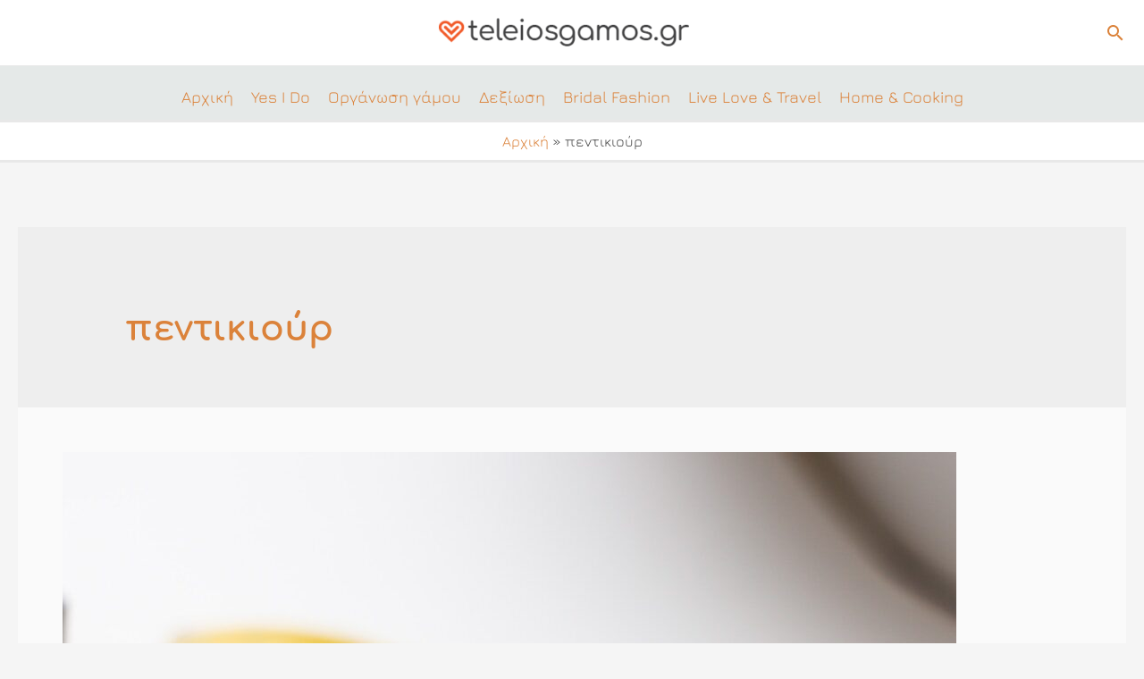

--- FILE ---
content_type: text/html; charset=UTF-8
request_url: https://www.teleiosgamos.gr/tag/%CF%80%CE%B5%CE%BD%CF%84%CE%B9%CE%BA%CE%B9%CE%BF%CF%8D%CF%81/
body_size: 64481
content:
<!DOCTYPE html>
<html lang="el">
<head>
<meta charset="UTF-8">
<meta name="viewport" content="width=device-width, initial-scale=1">
<link rel="profile" href="https://gmpg.org/xfn/11">

<meta name='robots' content='index, follow, max-image-preview:large, max-snippet:-1, max-video-preview:-1' />

	<!-- This site is optimized with the Yoast SEO plugin v19.13 - https://yoast.com/wordpress/plugins/seo/ -->
	<title>πεντικιούρ Archives - teleiosgamos.gr</title>
	<link rel="canonical" href="https://www.teleiosgamos.gr/tag/πεντικιούρ/" />
	<meta property="og:locale" content="el_GR" />
	<meta property="og:type" content="article" />
	<meta property="og:title" content="πεντικιούρ Archives - teleiosgamos.gr" />
	<meta property="og:url" content="https://www.teleiosgamos.gr/tag/πεντικιούρ/" />
	<meta property="og:site_name" content="teleiosgamos.gr" />
	<meta property="og:image" content="https://www.teleiosgamos.gr/wp-content/uploads/2019/05/teleiosgamos-fb.jpg" />
	<meta property="og:image:width" content="1200" />
	<meta property="og:image:height" content="630" />
	<meta property="og:image:type" content="image/jpeg" />
	<meta name="twitter:card" content="summary_large_image" />
	<meta name="twitter:site" content="@teleiosgamosgr" />
	<script type="application/ld+json" class="yoast-schema-graph">{"@context":"https://schema.org","@graph":[{"@type":"CollectionPage","@id":"https://www.teleiosgamos.gr/tag/%cf%80%ce%b5%ce%bd%cf%84%ce%b9%ce%ba%ce%b9%ce%bf%cf%8d%cf%81/","url":"https://www.teleiosgamos.gr/tag/%cf%80%ce%b5%ce%bd%cf%84%ce%b9%ce%ba%ce%b9%ce%bf%cf%8d%cf%81/","name":"πεντικιούρ Archives - teleiosgamos.gr","isPartOf":{"@id":"https://www.teleiosgamos.gr/#website"},"primaryImageOfPage":{"@id":"https://www.teleiosgamos.gr/tag/%cf%80%ce%b5%ce%bd%cf%84%ce%b9%ce%ba%ce%b9%ce%bf%cf%8d%cf%81/#primaryimage"},"image":{"@id":"https://www.teleiosgamos.gr/tag/%cf%80%ce%b5%ce%bd%cf%84%ce%b9%ce%ba%ce%b9%ce%bf%cf%8d%cf%81/#primaryimage"},"thumbnailUrl":"https://www.teleiosgamos.gr/wp-content/uploads/2021/04/fthinoporino-pedicure-e1618910243489.jpg","breadcrumb":{"@id":"https://www.teleiosgamos.gr/tag/%cf%80%ce%b5%ce%bd%cf%84%ce%b9%ce%ba%ce%b9%ce%bf%cf%8d%cf%81/#breadcrumb"},"inLanguage":"el"},{"@type":"ImageObject","inLanguage":"el","@id":"https://www.teleiosgamos.gr/tag/%cf%80%ce%b5%ce%bd%cf%84%ce%b9%ce%ba%ce%b9%ce%bf%cf%8d%cf%81/#primaryimage","url":"https://www.teleiosgamos.gr/wp-content/uploads/2021/04/fthinoporino-pedicure-e1618910243489.jpg","contentUrl":"https://www.teleiosgamos.gr/wp-content/uploads/2021/04/fthinoporino-pedicure-e1618910243489.jpg","width":1000,"height":911,"caption":"φθινοπωρινό πεντικιουρ"},{"@type":"BreadcrumbList","@id":"https://www.teleiosgamos.gr/tag/%cf%80%ce%b5%ce%bd%cf%84%ce%b9%ce%ba%ce%b9%ce%bf%cf%8d%cf%81/#breadcrumb","itemListElement":[{"@type":"ListItem","position":1,"name":"Αρχική","item":"https://www.teleiosgamos.gr/"},{"@type":"ListItem","position":2,"name":"πεντικιούρ"}]},{"@type":"WebSite","@id":"https://www.teleiosgamos.gr/#website","url":"https://www.teleiosgamos.gr/","name":"teleiosgamos.gr","description":"Το πληρέστερο Blog με θέμα το γάμο","publisher":{"@id":"https://www.teleiosgamos.gr/#organization"},"potentialAction":[{"@type":"SearchAction","target":{"@type":"EntryPoint","urlTemplate":"https://www.teleiosgamos.gr/?s={search_term_string}"},"query-input":"required name=search_term_string"}],"inLanguage":"el"},{"@type":"Organization","@id":"https://www.teleiosgamos.gr/#organization","name":"TeleiosGamos.gr","url":"https://www.teleiosgamos.gr/","logo":{"@type":"ImageObject","inLanguage":"el","@id":"https://www.teleiosgamos.gr/#/schema/logo/image/","url":"https://www.teleiosgamos.gr/wp-content/uploads/2021/04/logo-teleiosgamos_gr-03.png","contentUrl":"https://www.teleiosgamos.gr/wp-content/uploads/2021/04/logo-teleiosgamos_gr-03.png","width":339,"height":45,"caption":"TeleiosGamos.gr"},"image":{"@id":"https://www.teleiosgamos.gr/#/schema/logo/image/"},"sameAs":["https://www.instagram.com/teleiosgamosgr","https://gr.pinterest.com/teleiosgamosgr","https://www.youtube.com/user/teleiosgamosgr","https://www.facebook.com/teleiosgamosgr","https://twitter.com/teleiosgamosgr"]}]}</script>
	<!-- / Yoast SEO plugin. -->


<link rel="amphtml" href="https://www.teleiosgamos.gr/tag/%CF%80%CE%B5%CE%BD%CF%84%CE%B9%CE%BA%CE%B9%CE%BF%CF%8D%CF%81/amp/" /><meta name="generator" content="AMP for WP 1.0.77.54.1"/><link rel="alternate" type="application/rss+xml" title="Ροή RSS &raquo; teleiosgamos.gr" href="https://www.teleiosgamos.gr/feed/" />
<link rel="alternate" type="application/rss+xml" title="Ροή Σχολίων &raquo; teleiosgamos.gr" href="https://www.teleiosgamos.gr/comments/feed/" />
<link rel="alternate" type="application/rss+xml" title="Ετικέτα ροής teleiosgamos.gr &raquo; πεντικιούρ" href="https://www.teleiosgamos.gr/tag/%cf%80%ce%b5%ce%bd%cf%84%ce%b9%ce%ba%ce%b9%ce%bf%cf%8d%cf%81/feed/" />
<script>
window._wpemojiSettings = {"baseUrl":"https:\/\/s.w.org\/images\/core\/emoji\/14.0.0\/72x72\/","ext":".png","svgUrl":"https:\/\/s.w.org\/images\/core\/emoji\/14.0.0\/svg\/","svgExt":".svg","source":{"concatemoji":"https:\/\/www.teleiosgamos.gr\/wp-includes\/js\/wp-emoji-release.min.js?ver=6.4.7"}};
/*! This file is auto-generated */
!function(i,n){var o,s,e;function c(e){try{var t={supportTests:e,timestamp:(new Date).valueOf()};sessionStorage.setItem(o,JSON.stringify(t))}catch(e){}}function p(e,t,n){e.clearRect(0,0,e.canvas.width,e.canvas.height),e.fillText(t,0,0);var t=new Uint32Array(e.getImageData(0,0,e.canvas.width,e.canvas.height).data),r=(e.clearRect(0,0,e.canvas.width,e.canvas.height),e.fillText(n,0,0),new Uint32Array(e.getImageData(0,0,e.canvas.width,e.canvas.height).data));return t.every(function(e,t){return e===r[t]})}function u(e,t,n){switch(t){case"flag":return n(e,"\ud83c\udff3\ufe0f\u200d\u26a7\ufe0f","\ud83c\udff3\ufe0f\u200b\u26a7\ufe0f")?!1:!n(e,"\ud83c\uddfa\ud83c\uddf3","\ud83c\uddfa\u200b\ud83c\uddf3")&&!n(e,"\ud83c\udff4\udb40\udc67\udb40\udc62\udb40\udc65\udb40\udc6e\udb40\udc67\udb40\udc7f","\ud83c\udff4\u200b\udb40\udc67\u200b\udb40\udc62\u200b\udb40\udc65\u200b\udb40\udc6e\u200b\udb40\udc67\u200b\udb40\udc7f");case"emoji":return!n(e,"\ud83e\udef1\ud83c\udffb\u200d\ud83e\udef2\ud83c\udfff","\ud83e\udef1\ud83c\udffb\u200b\ud83e\udef2\ud83c\udfff")}return!1}function f(e,t,n){var r="undefined"!=typeof WorkerGlobalScope&&self instanceof WorkerGlobalScope?new OffscreenCanvas(300,150):i.createElement("canvas"),a=r.getContext("2d",{willReadFrequently:!0}),o=(a.textBaseline="top",a.font="600 32px Arial",{});return e.forEach(function(e){o[e]=t(a,e,n)}),o}function t(e){var t=i.createElement("script");t.src=e,t.defer=!0,i.head.appendChild(t)}"undefined"!=typeof Promise&&(o="wpEmojiSettingsSupports",s=["flag","emoji"],n.supports={everything:!0,everythingExceptFlag:!0},e=new Promise(function(e){i.addEventListener("DOMContentLoaded",e,{once:!0})}),new Promise(function(t){var n=function(){try{var e=JSON.parse(sessionStorage.getItem(o));if("object"==typeof e&&"number"==typeof e.timestamp&&(new Date).valueOf()<e.timestamp+604800&&"object"==typeof e.supportTests)return e.supportTests}catch(e){}return null}();if(!n){if("undefined"!=typeof Worker&&"undefined"!=typeof OffscreenCanvas&&"undefined"!=typeof URL&&URL.createObjectURL&&"undefined"!=typeof Blob)try{var e="postMessage("+f.toString()+"("+[JSON.stringify(s),u.toString(),p.toString()].join(",")+"));",r=new Blob([e],{type:"text/javascript"}),a=new Worker(URL.createObjectURL(r),{name:"wpTestEmojiSupports"});return void(a.onmessage=function(e){c(n=e.data),a.terminate(),t(n)})}catch(e){}c(n=f(s,u,p))}t(n)}).then(function(e){for(var t in e)n.supports[t]=e[t],n.supports.everything=n.supports.everything&&n.supports[t],"flag"!==t&&(n.supports.everythingExceptFlag=n.supports.everythingExceptFlag&&n.supports[t]);n.supports.everythingExceptFlag=n.supports.everythingExceptFlag&&!n.supports.flag,n.DOMReady=!1,n.readyCallback=function(){n.DOMReady=!0}}).then(function(){return e}).then(function(){var e;n.supports.everything||(n.readyCallback(),(e=n.source||{}).concatemoji?t(e.concatemoji):e.wpemoji&&e.twemoji&&(t(e.twemoji),t(e.wpemoji)))}))}((window,document),window._wpemojiSettings);
</script>
<link rel='stylesheet' id='astra-theme-css-css' href='https://www.teleiosgamos.gr/wp-content/themes/astra/assets/css/minified/frontend.min.css?ver=3.9.4' media='all' />
<style id='astra-theme-css-inline-css'>
.ast-no-sidebar .entry-content .alignfull {margin-left: calc( -50vw + 50%);margin-right: calc( -50vw + 50%);max-width: 100vw;width: 100vw;}.ast-no-sidebar .entry-content .alignwide {margin-left: calc(-41vw + 50%);margin-right: calc(-41vw + 50%);max-width: unset;width: unset;}.ast-no-sidebar .entry-content .alignfull .alignfull,.ast-no-sidebar .entry-content .alignfull .alignwide,.ast-no-sidebar .entry-content .alignwide .alignfull,.ast-no-sidebar .entry-content .alignwide .alignwide,.ast-no-sidebar .entry-content .wp-block-column .alignfull,.ast-no-sidebar .entry-content .wp-block-column .alignwide{width: 100%;margin-left: auto;margin-right: auto;}.wp-block-gallery,.blocks-gallery-grid {margin: 0;}.wp-block-separator {max-width: 100px;}.wp-block-separator.is-style-wide,.wp-block-separator.is-style-dots {max-width: none;}.entry-content .has-2-columns .wp-block-column:first-child {padding-right: 10px;}.entry-content .has-2-columns .wp-block-column:last-child {padding-left: 10px;}@media (max-width: 782px) {.entry-content .wp-block-columns .wp-block-column {flex-basis: 100%;}.entry-content .has-2-columns .wp-block-column:first-child {padding-right: 0;}.entry-content .has-2-columns .wp-block-column:last-child {padding-left: 0;}}body .entry-content .wp-block-latest-posts {margin-left: 0;}body .entry-content .wp-block-latest-posts li {list-style: none;}.ast-no-sidebar .ast-container .entry-content .wp-block-latest-posts {margin-left: 0;}.ast-header-break-point .entry-content .alignwide {margin-left: auto;margin-right: auto;}.entry-content .blocks-gallery-item img {margin-bottom: auto;}.wp-block-pullquote {border-top: 4px solid #555d66;border-bottom: 4px solid #555d66;color: #40464d;}:root{--ast-container-default-xlg-padding:6.67em;--ast-container-default-lg-padding:5.67em;--ast-container-default-slg-padding:4.34em;--ast-container-default-md-padding:3.34em;--ast-container-default-sm-padding:6.67em;--ast-container-default-xs-padding:2.4em;--ast-container-default-xxs-padding:1.4em;}html{font-size:112.5%;}a,.page-title{color:#db823a;}a:hover,a:focus{color:#724705;}body,button,input,select,textarea,.ast-button,.ast-custom-button{font-family:Jura,Arial;font-weight:400;font-size:18px;font-size:1rem;line-height:1.75;}blockquote{color:#000000;}h1,.entry-content h1,h2,.entry-content h2,h3,.entry-content h3,h4,.entry-content h4,h5,.entry-content h5,h6,.entry-content h6,.site-title,.site-title a{font-family:Comfortaa,Arial;font-weight:normal;}.site-title{font-size:35px;font-size:1.9444444444444rem;display:none;}header .custom-logo-link img{max-width:280px;}.astra-logo-svg{width:280px;}.ast-archive-description .ast-archive-title{font-size:40px;font-size:2.2222222222222rem;}.site-header .site-description{font-size:15px;font-size:0.83333333333333rem;display:none;}.entry-title{font-size:28px;font-size:1.5555555555556rem;}h1,.entry-content h1{font-size:48px;font-size:2.6666666666667rem;font-family:Comfortaa,Arial;}h2,.entry-content h2{font-size:27px;font-size:1.5rem;font-weight:normal;font-family:Comfortaa,Arial;line-height:1.5;}h3,.entry-content h3{font-size:25px;font-size:1.3888888888889rem;font-family:Comfortaa,Arial;}h4,.entry-content h4{font-size:20px;font-size:1.1111111111111rem;font-family:Comfortaa,Arial;}h5,.entry-content h5{font-size:18px;font-size:1rem;font-family:Comfortaa,Arial;}h6,.entry-content h6{font-size:15px;font-size:0.83333333333333rem;font-family:Comfortaa,Arial;}.ast-single-post .entry-title,.page-title{font-size:32px;font-size:1.7777777777778rem;}::selection{background-color:#db823a;color:#000000;}body,h1,.entry-title a,.entry-content h1,h2,.entry-content h2,h3,.entry-content h3,h4,.entry-content h4,h5,.entry-content h5,h6,.entry-content h6{color:#474747;}.tagcloud a:hover,.tagcloud a:focus,.tagcloud a.current-item{color:#000000;border-color:#db823a;background-color:#db823a;}input:focus,input[type="text"]:focus,input[type="email"]:focus,input[type="url"]:focus,input[type="password"]:focus,input[type="reset"]:focus,input[type="search"]:focus,textarea:focus{border-color:#db823a;}input[type="radio"]:checked,input[type=reset],input[type="checkbox"]:checked,input[type="checkbox"]:hover:checked,input[type="checkbox"]:focus:checked,input[type=range]::-webkit-slider-thumb{border-color:#db823a;background-color:#db823a;box-shadow:none;}.site-footer a:hover + .post-count,.site-footer a:focus + .post-count{background:#db823a;border-color:#db823a;}.single .nav-links .nav-previous,.single .nav-links .nav-next{color:#db823a;}.entry-meta,.entry-meta *{line-height:1.45;color:#db823a;}.entry-meta a:hover,.entry-meta a:hover *,.entry-meta a:focus,.entry-meta a:focus *,.page-links > .page-link,.page-links .page-link:hover,.post-navigation a:hover{color:#724705;}#cat option,.secondary .calendar_wrap thead a,.secondary .calendar_wrap thead a:visited{color:#db823a;}.secondary .calendar_wrap #today,.ast-progress-val span{background:#db823a;}.secondary a:hover + .post-count,.secondary a:focus + .post-count{background:#db823a;border-color:#db823a;}.calendar_wrap #today > a{color:#000000;}.page-links .page-link,.single .post-navigation a{color:#db823a;}.widget-title{font-size:25px;font-size:1.3888888888889rem;color:#474747;}.single .ast-author-details .author-title{color:#724705;}.ast-logo-title-inline .site-logo-img{padding-right:1em;}.site-logo-img img{ transition:all 0.2s linear;}@media (max-width:1070px){#ast-desktop-header{display:none;}}@media (min-width:1070px){#ast-mobile-header{display:none;}}.wp-block-buttons.aligncenter{justify-content:center;}@media (max-width:782px){.entry-content .wp-block-columns .wp-block-column{margin-left:0px;}}.wp-block-image.aligncenter{margin-left:auto;margin-right:auto;}.wp-block-table.aligncenter{margin-left:auto;margin-right:auto;}@media (max-width:1070px){.ast-separate-container #primary,.ast-separate-container #secondary{padding:1.5em 0;}#primary,#secondary{padding:1.5em 0;margin:0;}.ast-left-sidebar #content > .ast-container{display:flex;flex-direction:column-reverse;width:100%;}.ast-separate-container .ast-article-post,.ast-separate-container .ast-article-single{padding:1.5em 2.14em;}.ast-author-box img.avatar{margin:20px 0 0 0;}}@media (min-width:1071px){.ast-separate-container.ast-right-sidebar #primary,.ast-separate-container.ast-left-sidebar #primary{border:0;}.search-no-results.ast-separate-container #primary{margin-bottom:4em;}}.wp-block-button .wp-block-button__link{color:#000000;}.wp-block-button .wp-block-button__link:hover,.wp-block-button .wp-block-button__link:focus{color:#ffffff;background-color:#724705;border-color:#724705;}.elementor-widget-heading h2.elementor-heading-title{line-height:1.5;}.wp-block-button .wp-block-button__link{border-top-width:0;border-right-width:0;border-left-width:0;border-bottom-width:0;border-color:#db823a;background-color:#db823a;color:#000000;font-family:inherit;font-weight:inherit;line-height:1;border-radius:2px;padding-top:10px;padding-right:40px;padding-bottom:10px;padding-left:40px;}.menu-toggle,button,.ast-button,.ast-custom-button,.button,input#submit,input[type="button"],input[type="submit"],input[type="reset"]{border-style:solid;border-top-width:0;border-right-width:0;border-left-width:0;border-bottom-width:0;color:#000000;border-color:#db823a;background-color:#db823a;border-radius:2px;padding-top:10px;padding-right:40px;padding-bottom:10px;padding-left:40px;font-family:inherit;font-weight:inherit;line-height:1;}button:focus,.menu-toggle:hover,button:hover,.ast-button:hover,.ast-custom-button:hover .button:hover,.ast-custom-button:hover ,input[type=reset]:hover,input[type=reset]:focus,input#submit:hover,input#submit:focus,input[type="button"]:hover,input[type="button"]:focus,input[type="submit"]:hover,input[type="submit"]:focus{color:#ffffff;background-color:#724705;border-color:#724705;}@media (min-width:544px){.ast-container{max-width:100%;}}@media (max-width:544px){.ast-separate-container .ast-article-post,.ast-separate-container .ast-article-single,.ast-separate-container .comments-title,.ast-separate-container .ast-archive-description{padding:1.5em 1em;}.ast-separate-container #content .ast-container{padding-left:0.54em;padding-right:0.54em;}.ast-separate-container .ast-comment-list li.depth-1{padding:1.5em 1em;margin-bottom:1.5em;}.ast-separate-container .ast-comment-list .bypostauthor{padding:.5em;}.ast-search-menu-icon.ast-dropdown-active .search-field{width:170px;}}@media (max-width:1070px){.ast-mobile-header-stack .main-header-bar .ast-search-menu-icon{display:inline-block;}.ast-header-break-point.ast-header-custom-item-outside .ast-mobile-header-stack .main-header-bar .ast-search-icon{margin:0;}.ast-comment-avatar-wrap img{max-width:2.5em;}.ast-separate-container .ast-comment-list li.depth-1{padding:1.5em 2.14em;}.ast-separate-container .comment-respond{padding:2em 2.14em;}.ast-comment-meta{padding:0 1.8888em 1.3333em;}}body,.ast-separate-container{background-color:#f5f5f5;;background-image:none;;}.ast-no-sidebar.ast-separate-container .entry-content .alignfull {margin-left: -6.67em;margin-right: -6.67em;width: auto;}@media (max-width: 1200px) {.ast-no-sidebar.ast-separate-container .entry-content .alignfull {margin-left: -2.4em;margin-right: -2.4em;}}@media (max-width: 768px) {.ast-no-sidebar.ast-separate-container .entry-content .alignfull {margin-left: -2.14em;margin-right: -2.14em;}}@media (max-width: 544px) {.ast-no-sidebar.ast-separate-container .entry-content .alignfull {margin-left: -1em;margin-right: -1em;}}.ast-no-sidebar.ast-separate-container .entry-content .alignwide {margin-left: -20px;margin-right: -20px;}.ast-no-sidebar.ast-separate-container .entry-content .wp-block-column .alignfull,.ast-no-sidebar.ast-separate-container .entry-content .wp-block-column .alignwide {margin-left: auto;margin-right: auto;width: 100%;}@media (max-width:1070px){.site-title{display:none;}.ast-archive-description .ast-archive-title{font-size:40px;}.site-header .site-description{display:none;}.entry-title{font-size:30px;}h1,.entry-content h1{font-size:30px;}h2,.entry-content h2{font-size:25px;}h3,.entry-content h3{font-size:20px;}.ast-single-post .entry-title,.page-title{font-size:30px;}}@media (max-width:544px){.widget-title{font-size:24px;font-size:1.4117647058824rem;}body,button,input,select,textarea,.ast-button,.ast-custom-button{font-size:17px;font-size:0.94444444444444rem;}#secondary,#secondary button,#secondary input,#secondary select,#secondary textarea{font-size:17px;font-size:0.94444444444444rem;}.site-title{display:none;}.ast-archive-description .ast-archive-title{font-size:40px;}.site-header .site-description{display:none;}.entry-title{font-size:30px;}h1,.entry-content h1{font-size:30px;}h2,.entry-content h2{font-size:25px;}h3,.entry-content h3{font-size:20px;}.ast-single-post .entry-title,.page-title{font-size:30px;}header .custom-logo-link img,.ast-header-break-point .site-branding img,.ast-header-break-point .custom-logo-link img{max-width:200px;}.astra-logo-svg{width:200px;}.ast-header-break-point .site-logo-img .custom-mobile-logo-link img{max-width:200px;}}@media (max-width:1070px){html{font-size:102.6%;}}@media (max-width:544px){html{font-size:112.5%;}}@media (min-width:1071px){.ast-container{max-width:1406px;}}@font-face {font-family: "Astra";src: url(https://www.teleiosgamos.gr/wp-content/themes/astra/assets/fonts/astra.woff) format("woff"),url(https://www.teleiosgamos.gr/wp-content/themes/astra/assets/fonts/astra.ttf) format("truetype"),url(https://www.teleiosgamos.gr/wp-content/themes/astra/assets/fonts/astra.svg#astra) format("svg");font-weight: normal;font-style: normal;font-display: fallback;}@media (min-width:1071px){.main-header-menu .sub-menu .menu-item.ast-left-align-sub-menu:hover > .sub-menu,.main-header-menu .sub-menu .menu-item.ast-left-align-sub-menu.focus > .sub-menu{margin-left:-0px;}}.astra-icon-down_arrow::after {content: "\e900";font-family: Astra;}.astra-icon-close::after {content: "\e5cd";font-family: Astra;}.astra-icon-drag_handle::after {content: "\e25d";font-family: Astra;}.astra-icon-format_align_justify::after {content: "\e235";font-family: Astra;}.astra-icon-menu::after {content: "\e5d2";font-family: Astra;}.astra-icon-reorder::after {content: "\e8fe";font-family: Astra;}.astra-icon-search::after {content: "\e8b6";font-family: Astra;}.astra-icon-zoom_in::after {content: "\e56b";font-family: Astra;}.astra-icon-check-circle::after {content: "\e901";font-family: Astra;}.astra-icon-shopping-cart::after {content: "\f07a";font-family: Astra;}.astra-icon-shopping-bag::after {content: "\f290";font-family: Astra;}.astra-icon-shopping-basket::after {content: "\f291";font-family: Astra;}.astra-icon-circle-o::after {content: "\e903";font-family: Astra;}.astra-icon-certificate::after {content: "\e902";font-family: Astra;}blockquote {padding: 1.2em;}:root .has-ast-global-color-0-color{color:var(--ast-global-color-0);}:root .has-ast-global-color-0-background-color{background-color:var(--ast-global-color-0);}:root .wp-block-button .has-ast-global-color-0-color{color:var(--ast-global-color-0);}:root .wp-block-button .has-ast-global-color-0-background-color{background-color:var(--ast-global-color-0);}:root .has-ast-global-color-1-color{color:var(--ast-global-color-1);}:root .has-ast-global-color-1-background-color{background-color:var(--ast-global-color-1);}:root .wp-block-button .has-ast-global-color-1-color{color:var(--ast-global-color-1);}:root .wp-block-button .has-ast-global-color-1-background-color{background-color:var(--ast-global-color-1);}:root .has-ast-global-color-2-color{color:var(--ast-global-color-2);}:root .has-ast-global-color-2-background-color{background-color:var(--ast-global-color-2);}:root .wp-block-button .has-ast-global-color-2-color{color:var(--ast-global-color-2);}:root .wp-block-button .has-ast-global-color-2-background-color{background-color:var(--ast-global-color-2);}:root .has-ast-global-color-3-color{color:var(--ast-global-color-3);}:root .has-ast-global-color-3-background-color{background-color:var(--ast-global-color-3);}:root .wp-block-button .has-ast-global-color-3-color{color:var(--ast-global-color-3);}:root .wp-block-button .has-ast-global-color-3-background-color{background-color:var(--ast-global-color-3);}:root .has-ast-global-color-4-color{color:var(--ast-global-color-4);}:root .has-ast-global-color-4-background-color{background-color:var(--ast-global-color-4);}:root .wp-block-button .has-ast-global-color-4-color{color:var(--ast-global-color-4);}:root .wp-block-button .has-ast-global-color-4-background-color{background-color:var(--ast-global-color-4);}:root .has-ast-global-color-5-color{color:var(--ast-global-color-5);}:root .has-ast-global-color-5-background-color{background-color:var(--ast-global-color-5);}:root .wp-block-button .has-ast-global-color-5-color{color:var(--ast-global-color-5);}:root .wp-block-button .has-ast-global-color-5-background-color{background-color:var(--ast-global-color-5);}:root .has-ast-global-color-6-color{color:var(--ast-global-color-6);}:root .has-ast-global-color-6-background-color{background-color:var(--ast-global-color-6);}:root .wp-block-button .has-ast-global-color-6-color{color:var(--ast-global-color-6);}:root .wp-block-button .has-ast-global-color-6-background-color{background-color:var(--ast-global-color-6);}:root .has-ast-global-color-7-color{color:var(--ast-global-color-7);}:root .has-ast-global-color-7-background-color{background-color:var(--ast-global-color-7);}:root .wp-block-button .has-ast-global-color-7-color{color:var(--ast-global-color-7);}:root .wp-block-button .has-ast-global-color-7-background-color{background-color:var(--ast-global-color-7);}:root .has-ast-global-color-8-color{color:var(--ast-global-color-8);}:root .has-ast-global-color-8-background-color{background-color:var(--ast-global-color-8);}:root .wp-block-button .has-ast-global-color-8-color{color:var(--ast-global-color-8);}:root .wp-block-button .has-ast-global-color-8-background-color{background-color:var(--ast-global-color-8);}:root{--ast-global-color-0:#0170B9;--ast-global-color-1:#3a3a3a;--ast-global-color-2:#3a3a3a;--ast-global-color-3:#4B4F58;--ast-global-color-4:#F5F5F5;--ast-global-color-5:#FFFFFF;--ast-global-color-6:#E5E5E5;--ast-global-color-7:#424242;--ast-global-color-8:#000000;}:root {--ast-border-color : #dddddd;}.ast-breadcrumbs .trail-browse,.ast-breadcrumbs .trail-items,.ast-breadcrumbs .trail-items li{display:inline-block;margin:0;padding:0;border:none;background:inherit;text-indent:0;}.ast-breadcrumbs .trail-browse{font-size:inherit;font-style:inherit;font-weight:inherit;color:inherit;}.ast-breadcrumbs .trail-items{list-style:none;}.trail-items li::after{padding:0 0.3em;content:"\00bb";}.trail-items li:last-of-type::after{display:none;}.trail-items li::after{content:"\00bb";}.ast-breadcrumbs-wrapper a,.ast-breadcrumbs-wrapper .breadcrumb_last,.ast-breadcrumbs-wrapper span{font-family:inherit;font-weight:inherit;}.ast-breadcrumbs-wrapper{text-align:center;}.ast-header-breadcrumb{padding-top:10px;padding-bottom:10px;width:100%;}.ast-default-menu-enable.ast-main-header-nav-open.ast-header-break-point .main-header-bar.ast-header-breadcrumb,.ast-main-header-nav-open .main-header-bar.ast-header-breadcrumb{padding-top:1em;padding-bottom:1em;}.ast-header-break-point .main-header-bar.ast-header-breadcrumb{border-bottom-width:1px;border-bottom-color:#eaeaea;border-bottom-style:solid;}.ast-breadcrumbs-wrapper{line-height:1.4;}.ast-breadcrumbs-wrapper .rank-math-breadcrumb p{margin-bottom:0px;}.ast-breadcrumbs-wrapper{display:block;width:100%;}h1,.entry-content h1,h2,.entry-content h2,h3,.entry-content h3,h4,.entry-content h4,h5,.entry-content h5,h6,.entry-content h6{color:var(--ast-global-color-2);}@media (max-width:1070px){.ast-builder-grid-row-container.ast-builder-grid-row-tablet-3-firstrow .ast-builder-grid-row > *:first-child,.ast-builder-grid-row-container.ast-builder-grid-row-tablet-3-lastrow .ast-builder-grid-row > *:last-child{grid-column:1 / -1;}}@media (max-width:544px){.ast-builder-grid-row-container.ast-builder-grid-row-mobile-3-firstrow .ast-builder-grid-row > *:first-child,.ast-builder-grid-row-container.ast-builder-grid-row-mobile-3-lastrow .ast-builder-grid-row > *:last-child{grid-column:1 / -1;}}.ast-builder-layout-element[data-section="title_tagline"]{display:flex;}@media (max-width:1070px){.ast-header-break-point .ast-builder-layout-element[data-section="title_tagline"]{display:flex;}}@media (max-width:544px){.ast-header-break-point .ast-builder-layout-element[data-section="title_tagline"]{display:flex;}}.ast-builder-menu-1{font-family:inherit;font-weight:500;}.ast-builder-menu-1 .menu-item > .menu-link{font-size:1em;padding-top:0px;padding-bottom:0px;padding-left:10px;padding-right:10px;}.ast-builder-menu-1 .sub-menu,.ast-builder-menu-1 .inline-on-mobile .sub-menu{border-top-width:2px;border-bottom-width:0;border-right-width:0;border-left-width:0;border-color:#c0bbb8;border-style:solid;border-radius:5px;}.ast-builder-menu-1 .main-header-menu > .menu-item > .sub-menu,.ast-builder-menu-1 .main-header-menu > .menu-item > .astra-full-megamenu-wrapper{margin-top:0;}.ast-desktop .ast-builder-menu-1 .main-header-menu > .menu-item > .sub-menu:before,.ast-desktop .ast-builder-menu-1 .main-header-menu > .menu-item > .astra-full-megamenu-wrapper:before{height:calc( 0px + 5px );}.ast-builder-menu-1 .menu-item.menu-item-has-children > .ast-menu-toggle{top:0px;right:calc( 10px - 0.907em );}.ast-desktop .ast-builder-menu-1 .menu-item .sub-menu .menu-link{border-style:none;}@media (max-width:1070px){.ast-header-break-point .ast-builder-menu-1 .main-header-menu .menu-item > .menu-link{padding-top:0px;padding-bottom:0px;padding-left:20px;padding-right:20px;}.ast-header-break-point .ast-builder-menu-1 .menu-item.menu-item-has-children > .ast-menu-toggle{top:0px;right:calc( 20px - 0.907em );}.ast-builder-menu-1 .menu-item-has-children > .menu-link:after{content:unset;}.ast-builder-menu-1 .main-header-menu > .menu-item > .sub-menu,.ast-builder-menu-1 .main-header-menu > .menu-item > .astra-full-megamenu-wrapper{margin-top:0;}}@media (max-width:544px){.ast-header-break-point .ast-builder-menu-1 .menu-item.menu-item-has-children > .ast-menu-toggle{top:0;}.ast-builder-menu-1 .main-header-menu > .menu-item > .sub-menu,.ast-builder-menu-1 .main-header-menu > .menu-item > .astra-full-megamenu-wrapper{margin-top:0;}}.ast-builder-menu-1{display:flex;}@media (max-width:1070px){.ast-header-break-point .ast-builder-menu-1{display:flex;}}@media (max-width:544px){.ast-header-break-point .ast-builder-menu-1{display:flex;}}.main-header-bar .main-header-bar-navigation .ast-search-icon {display: block;z-index: 4;position: relative;}.ast-search-icon .ast-icon {z-index: 4;}.ast-search-icon {z-index: 4;position: relative;line-height: normal;}.main-header-bar .ast-search-menu-icon .search-form {background-color: #ffffff;}.ast-search-menu-icon.ast-dropdown-active.slide-search .search-form {visibility: visible;opacity: 1;}.ast-search-menu-icon .search-form {border: 1px solid #e7e7e7;line-height: normal;padding: 0 3em 0 0;border-radius: 2px;display: inline-block;-webkit-backface-visibility: hidden;backface-visibility: hidden;position: relative;color: inherit;background-color: #fff;}.ast-search-menu-icon .astra-search-icon {-js-display: flex;display: flex;line-height: normal;}.ast-search-menu-icon .astra-search-icon:focus {outline: none;}.ast-search-menu-icon .search-field {border: none;background-color: transparent;transition: width .2s;border-radius: inherit;color: inherit;font-size: inherit;width: 0;color: #757575;}.ast-search-menu-icon .search-submit {display: none;background: none;border: none;font-size: 1.3em;color: #757575;}.ast-search-menu-icon.ast-dropdown-active {visibility: visible;opacity: 1;position: relative;}.ast-search-menu-icon.ast-dropdown-active .search-field {width: 235px;}.ast-header-search .ast-search-menu-icon.slide-search .search-form,.ast-header-search .ast-search-menu-icon.ast-inline-search .search-form {-js-display: flex;display: flex;align-items: center;}.ast-search-menu-icon.ast-inline-search .search-field {width : 100%;padding : 0.60em;padding-right : 5.5em;}.site-header-section-left .ast-search-menu-icon.slide-search .search-form {padding-left: 3em;padding-right: unset;left: -1em;right: unset;}.site-header-section-left .ast-search-menu-icon.slide-search .search-form .search-field {margin-right: unset;margin-left: 10px;}.ast-search-menu-icon.slide-search .search-form {-webkit-backface-visibility: visible;backface-visibility: visible;visibility: hidden;opacity: 0;transition: all .2s;position: absolute;z-index: 3;right: -1em;top: 50%;transform: translateY(-50%);}.ast-header-search .ast-search-menu-icon .search-form .search-field:-ms-input-placeholder,.ast-header-search .ast-search-menu-icon .search-form .search-field:-ms-input-placeholder{opacity:0.5;}.ast-header-search .ast-search-menu-icon.slide-search .search-form,.ast-header-search .ast-search-menu-icon.ast-inline-search .search-form{-js-display:flex;display:flex;align-items:center;}.ast-builder-layout-element.ast-header-search{height:auto;}.ast-header-search .astra-search-icon{font-size:24px;}.ast-header-search .ast-search-menu-icon.ast-dropdown-active .search-field{margin-right:14px;}@media (max-width:1070px){.ast-header-search .astra-search-icon{font-size:18px;}.ast-header-search .ast-search-menu-icon.ast-dropdown-active .search-field{margin-right:8px;}}@media (max-width:544px){.ast-header-search .astra-search-icon{font-size:18px;}.ast-header-search .ast-search-menu-icon.ast-dropdown-active .search-field{margin-right:8px;}}.ast-header-search{display:flex;}@media (max-width:1070px){.ast-header-break-point .ast-header-search{display:flex;}}@media (max-width:544px){.ast-header-break-point .ast-header-search{display:flex;}}.site-below-footer-wrap{padding-top:20px;padding-bottom:20px;}.site-below-footer-wrap[data-section="section-below-footer-builder"]{background-color:rgba(132,156,129,0.24);;background-image:none;;min-height:80px;}.site-below-footer-wrap[data-section="section-below-footer-builder"] .ast-builder-grid-row{max-width:1366px;margin-left:auto;margin-right:auto;}.site-below-footer-wrap[data-section="section-below-footer-builder"] .ast-builder-grid-row,.site-below-footer-wrap[data-section="section-below-footer-builder"] .site-footer-section{align-items:flex-start;}.site-below-footer-wrap[data-section="section-below-footer-builder"].ast-footer-row-inline .site-footer-section{display:flex;margin-bottom:0;}.ast-builder-grid-row-full .ast-builder-grid-row{grid-template-columns:1fr;}@media (max-width:1070px){.site-below-footer-wrap[data-section="section-below-footer-builder"].ast-footer-row-tablet-inline .site-footer-section{display:flex;margin-bottom:0;}.site-below-footer-wrap[data-section="section-below-footer-builder"].ast-footer-row-tablet-stack .site-footer-section{display:block;margin-bottom:10px;}.ast-builder-grid-row-container.ast-builder-grid-row-tablet-full .ast-builder-grid-row{grid-template-columns:1fr;}}@media (max-width:544px){.site-below-footer-wrap[data-section="section-below-footer-builder"].ast-footer-row-mobile-inline .site-footer-section{display:flex;margin-bottom:0;}.site-below-footer-wrap[data-section="section-below-footer-builder"].ast-footer-row-mobile-stack .site-footer-section{display:block;margin-bottom:10px;}.ast-builder-grid-row-container.ast-builder-grid-row-mobile-full .ast-builder-grid-row{grid-template-columns:1fr;}}.site-below-footer-wrap[data-section="section-below-footer-builder"]{display:grid;}@media (max-width:1070px){.ast-header-break-point .site-below-footer-wrap[data-section="section-below-footer-builder"]{display:grid;}}@media (max-width:544px){.ast-header-break-point .site-below-footer-wrap[data-section="section-below-footer-builder"]{display:grid;}}.ast-footer-copyright{text-align:center;}.ast-footer-copyright {color:#3a3a3a;}@media (max-width:1070px){.ast-footer-copyright{text-align:center;}}@media (max-width:544px){.ast-footer-copyright{text-align:center;}}.ast-footer-copyright {font-size:.9em;}.ast-footer-copyright.ast-builder-layout-element{display:flex;}@media (max-width:1070px){.ast-header-break-point .ast-footer-copyright.ast-builder-layout-element{display:flex;}}@media (max-width:544px){.ast-header-break-point .ast-footer-copyright.ast-builder-layout-element{display:flex;}}.ast-hfb-header .site-footer{padding-top:0px;padding-bottom:0px;padding-left:0px;padding-right:0px;margin-top:0px;margin-bottom:0px;margin-left:0px;margin-right:0px;}.site-primary-footer-wrap{padding-top:45px;padding-bottom:45px;}.site-primary-footer-wrap[data-section="section-primary-footer-builder"]{background-color:rgba(130,155,150,0.14);;background-image:none;;border-style:solid;border-width:0px;border-top-width:1px;border-top-color:#e6e6e6;}.site-primary-footer-wrap[data-section="section-primary-footer-builder"] .ast-builder-grid-row{max-width:1366px;margin-left:auto;margin-right:auto;}.site-primary-footer-wrap[data-section="section-primary-footer-builder"] .ast-builder-grid-row,.site-primary-footer-wrap[data-section="section-primary-footer-builder"] .site-footer-section{align-items:flex-start;}.site-primary-footer-wrap[data-section="section-primary-footer-builder"].ast-footer-row-inline .site-footer-section{display:flex;margin-bottom:0;}.ast-builder-grid-row-3-lheavy .ast-builder-grid-row{grid-template-columns:2fr 1fr 1fr;}@media (max-width:1070px){.site-primary-footer-wrap[data-section="section-primary-footer-builder"].ast-footer-row-tablet-inline .site-footer-section{display:flex;margin-bottom:0;}.site-primary-footer-wrap[data-section="section-primary-footer-builder"].ast-footer-row-tablet-stack .site-footer-section{display:block;margin-bottom:10px;}.ast-builder-grid-row-container.ast-builder-grid-row-tablet-3-equal .ast-builder-grid-row{grid-template-columns:repeat( 3,1fr );}}@media (max-width:544px){.site-primary-footer-wrap[data-section="section-primary-footer-builder"].ast-footer-row-mobile-inline .site-footer-section{display:flex;margin-bottom:0;}.site-primary-footer-wrap[data-section="section-primary-footer-builder"].ast-footer-row-mobile-stack .site-footer-section{display:block;margin-bottom:10px;}.ast-builder-grid-row-container.ast-builder-grid-row-mobile-full .ast-builder-grid-row{grid-template-columns:1fr;}}.site-primary-footer-wrap[data-section="section-primary-footer-builder"]{padding-top:30px;padding-bottom:40px;padding-left:30px;padding-right:30px;margin-bottom:0px;}.site-primary-footer-wrap[data-section="section-primary-footer-builder"]{display:grid;}@media (max-width:1070px){.ast-header-break-point .site-primary-footer-wrap[data-section="section-primary-footer-builder"]{display:grid;}}@media (max-width:544px){.ast-header-break-point .site-primary-footer-wrap[data-section="section-primary-footer-builder"]{display:grid;}}.footer-widget-area[data-section="sidebar-widgets-footer-widget-1"] .footer-widget-area-inner{text-align:left;}@media (max-width:1070px){.footer-widget-area[data-section="sidebar-widgets-footer-widget-1"] .footer-widget-area-inner{text-align:center;}}@media (max-width:544px){.footer-widget-area[data-section="sidebar-widgets-footer-widget-1"] .footer-widget-area-inner{text-align:center;}}.footer-widget-area[data-section="sidebar-widgets-footer-widget-1"] .footer-widget-area-inner{color:#594f4e;font-size:.9em;}.footer-widget-area[data-section="sidebar-widgets-footer-widget-1"] .footer-widget-area-inner a{color:#594f4e;}.footer-widget-area[data-section="sidebar-widgets-footer-widget-1"] .footer-widget-area-inner a:hover{color:#439cd8;}.footer-widget-area[data-section="sidebar-widgets-footer-widget-1"] .widget-title{color:#594f4e;}.footer-widget-area[data-section="sidebar-widgets-footer-widget-1"]{display:block;}@media (max-width:1070px){.ast-header-break-point .footer-widget-area[data-section="sidebar-widgets-footer-widget-1"]{display:block;}}@media (max-width:544px){.ast-header-break-point .footer-widget-area[data-section="sidebar-widgets-footer-widget-1"]{display:block;}}.footer-widget-area[data-section="sidebar-widgets-footer-widget-2"] .footer-widget-area-inner{color:#594f4e;font-size:.9em;}.footer-widget-area[data-section="sidebar-widgets-footer-widget-2"] .footer-widget-area-inner a{color:#594f4e;}.footer-widget-area[data-section="sidebar-widgets-footer-widget-2"] .footer-widget-area-inner a:hover{color:#439cd8;}.footer-widget-area[data-section="sidebar-widgets-footer-widget-2"] .widget-title{color:#594f4e;}.footer-widget-area[data-section="sidebar-widgets-footer-widget-2"]{display:block;}@media (max-width:1070px){.ast-header-break-point .footer-widget-area[data-section="sidebar-widgets-footer-widget-2"]{display:block;}}@media (max-width:544px){.ast-header-break-point .footer-widget-area[data-section="sidebar-widgets-footer-widget-2"]{display:block;}}.footer-widget-area[data-section="sidebar-widgets-footer-widget-3"] .footer-widget-area-inner{color:#594f4e;font-size:.9em;}.footer-widget-area[data-section="sidebar-widgets-footer-widget-3"] .footer-widget-area-inner a{color:#594f4e;}.footer-widget-area[data-section="sidebar-widgets-footer-widget-3"] .footer-widget-area-inner a:hover{color:#439cd8;}.footer-widget-area[data-section="sidebar-widgets-footer-widget-3"] .widget-title{color:#594f4e;}.footer-widget-area[data-section="sidebar-widgets-footer-widget-3"]{display:block;}@media (max-width:1070px){.ast-header-break-point .footer-widget-area[data-section="sidebar-widgets-footer-widget-3"]{display:block;}}@media (max-width:544px){.ast-header-break-point .footer-widget-area[data-section="sidebar-widgets-footer-widget-3"]{display:block;}}.footer-widget-area[data-section="sidebar-widgets-footer-widget-4"]{display:block;}@media (max-width:1070px){.ast-header-break-point .footer-widget-area[data-section="sidebar-widgets-footer-widget-4"]{display:block;}}@media (max-width:544px){.ast-header-break-point .footer-widget-area[data-section="sidebar-widgets-footer-widget-4"]{display:block;}}.footer-widget-area[data-section="sidebar-widgets-footer-widget-2"] .footer-widget-area-inner{text-align:left;}@media (max-width:1070px){.footer-widget-area[data-section="sidebar-widgets-footer-widget-2"] .footer-widget-area-inner{text-align:center;}}@media (max-width:544px){.footer-widget-area[data-section="sidebar-widgets-footer-widget-2"] .footer-widget-area-inner{text-align:center;}}.footer-widget-area[data-section="sidebar-widgets-footer-widget-1"] .footer-widget-area-inner{color:#594f4e;font-size:.9em;}.footer-widget-area[data-section="sidebar-widgets-footer-widget-1"] .footer-widget-area-inner a{color:#594f4e;}.footer-widget-area[data-section="sidebar-widgets-footer-widget-1"] .footer-widget-area-inner a:hover{color:#439cd8;}.footer-widget-area[data-section="sidebar-widgets-footer-widget-1"] .widget-title{color:#594f4e;}.footer-widget-area[data-section="sidebar-widgets-footer-widget-1"]{display:block;}@media (max-width:1070px){.ast-header-break-point .footer-widget-area[data-section="sidebar-widgets-footer-widget-1"]{display:block;}}@media (max-width:544px){.ast-header-break-point .footer-widget-area[data-section="sidebar-widgets-footer-widget-1"]{display:block;}}.footer-widget-area[data-section="sidebar-widgets-footer-widget-2"] .footer-widget-area-inner{color:#594f4e;font-size:.9em;}.footer-widget-area[data-section="sidebar-widgets-footer-widget-2"] .footer-widget-area-inner a{color:#594f4e;}.footer-widget-area[data-section="sidebar-widgets-footer-widget-2"] .footer-widget-area-inner a:hover{color:#439cd8;}.footer-widget-area[data-section="sidebar-widgets-footer-widget-2"] .widget-title{color:#594f4e;}.footer-widget-area[data-section="sidebar-widgets-footer-widget-2"]{display:block;}@media (max-width:1070px){.ast-header-break-point .footer-widget-area[data-section="sidebar-widgets-footer-widget-2"]{display:block;}}@media (max-width:544px){.ast-header-break-point .footer-widget-area[data-section="sidebar-widgets-footer-widget-2"]{display:block;}}.footer-widget-area[data-section="sidebar-widgets-footer-widget-3"] .footer-widget-area-inner{color:#594f4e;font-size:.9em;}.footer-widget-area[data-section="sidebar-widgets-footer-widget-3"] .footer-widget-area-inner a{color:#594f4e;}.footer-widget-area[data-section="sidebar-widgets-footer-widget-3"] .footer-widget-area-inner a:hover{color:#439cd8;}.footer-widget-area[data-section="sidebar-widgets-footer-widget-3"] .widget-title{color:#594f4e;}.footer-widget-area[data-section="sidebar-widgets-footer-widget-3"]{display:block;}@media (max-width:1070px){.ast-header-break-point .footer-widget-area[data-section="sidebar-widgets-footer-widget-3"]{display:block;}}@media (max-width:544px){.ast-header-break-point .footer-widget-area[data-section="sidebar-widgets-footer-widget-3"]{display:block;}}.footer-widget-area[data-section="sidebar-widgets-footer-widget-4"]{display:block;}@media (max-width:1070px){.ast-header-break-point .footer-widget-area[data-section="sidebar-widgets-footer-widget-4"]{display:block;}}@media (max-width:544px){.ast-header-break-point .footer-widget-area[data-section="sidebar-widgets-footer-widget-4"]{display:block;}}.footer-widget-area[data-section="sidebar-widgets-footer-widget-3"] .footer-widget-area-inner{text-align:left;}@media (max-width:1070px){.footer-widget-area[data-section="sidebar-widgets-footer-widget-3"] .footer-widget-area-inner{text-align:center;}}@media (max-width:544px){.footer-widget-area[data-section="sidebar-widgets-footer-widget-3"] .footer-widget-area-inner{text-align:center;}}.footer-widget-area[data-section="sidebar-widgets-footer-widget-1"] .footer-widget-area-inner{color:#594f4e;font-size:.9em;}.footer-widget-area[data-section="sidebar-widgets-footer-widget-1"] .footer-widget-area-inner a{color:#594f4e;}.footer-widget-area[data-section="sidebar-widgets-footer-widget-1"] .footer-widget-area-inner a:hover{color:#439cd8;}.footer-widget-area[data-section="sidebar-widgets-footer-widget-1"] .widget-title{color:#594f4e;}.footer-widget-area[data-section="sidebar-widgets-footer-widget-1"]{display:block;}@media (max-width:1070px){.ast-header-break-point .footer-widget-area[data-section="sidebar-widgets-footer-widget-1"]{display:block;}}@media (max-width:544px){.ast-header-break-point .footer-widget-area[data-section="sidebar-widgets-footer-widget-1"]{display:block;}}.footer-widget-area[data-section="sidebar-widgets-footer-widget-2"] .footer-widget-area-inner{color:#594f4e;font-size:.9em;}.footer-widget-area[data-section="sidebar-widgets-footer-widget-2"] .footer-widget-area-inner a{color:#594f4e;}.footer-widget-area[data-section="sidebar-widgets-footer-widget-2"] .footer-widget-area-inner a:hover{color:#439cd8;}.footer-widget-area[data-section="sidebar-widgets-footer-widget-2"] .widget-title{color:#594f4e;}.footer-widget-area[data-section="sidebar-widgets-footer-widget-2"]{display:block;}@media (max-width:1070px){.ast-header-break-point .footer-widget-area[data-section="sidebar-widgets-footer-widget-2"]{display:block;}}@media (max-width:544px){.ast-header-break-point .footer-widget-area[data-section="sidebar-widgets-footer-widget-2"]{display:block;}}.footer-widget-area[data-section="sidebar-widgets-footer-widget-3"] .footer-widget-area-inner{color:#594f4e;font-size:.9em;}.footer-widget-area[data-section="sidebar-widgets-footer-widget-3"] .footer-widget-area-inner a{color:#594f4e;}.footer-widget-area[data-section="sidebar-widgets-footer-widget-3"] .footer-widget-area-inner a:hover{color:#439cd8;}.footer-widget-area[data-section="sidebar-widgets-footer-widget-3"] .widget-title{color:#594f4e;}.footer-widget-area[data-section="sidebar-widgets-footer-widget-3"]{display:block;}@media (max-width:1070px){.ast-header-break-point .footer-widget-area[data-section="sidebar-widgets-footer-widget-3"]{display:block;}}@media (max-width:544px){.ast-header-break-point .footer-widget-area[data-section="sidebar-widgets-footer-widget-3"]{display:block;}}.footer-widget-area[data-section="sidebar-widgets-footer-widget-4"]{display:block;}@media (max-width:1070px){.ast-header-break-point .footer-widget-area[data-section="sidebar-widgets-footer-widget-4"]{display:block;}}@media (max-width:544px){.ast-header-break-point .footer-widget-area[data-section="sidebar-widgets-footer-widget-4"]{display:block;}}.footer-widget-area[data-section="sidebar-widgets-footer-widget-4"] .footer-widget-area-inner{text-align:left;}@media (max-width:1070px){.footer-widget-area[data-section="sidebar-widgets-footer-widget-4"] .footer-widget-area-inner{text-align:center;}}@media (max-width:544px){.footer-widget-area[data-section="sidebar-widgets-footer-widget-4"] .footer-widget-area-inner{text-align:center;}}.footer-widget-area[data-section="sidebar-widgets-footer-widget-1"] .footer-widget-area-inner{color:#594f4e;font-size:.9em;}.footer-widget-area[data-section="sidebar-widgets-footer-widget-1"] .footer-widget-area-inner a{color:#594f4e;}.footer-widget-area[data-section="sidebar-widgets-footer-widget-1"] .footer-widget-area-inner a:hover{color:#439cd8;}.footer-widget-area[data-section="sidebar-widgets-footer-widget-1"] .widget-title{color:#594f4e;}.footer-widget-area[data-section="sidebar-widgets-footer-widget-1"]{display:block;}@media (max-width:1070px){.ast-header-break-point .footer-widget-area[data-section="sidebar-widgets-footer-widget-1"]{display:block;}}@media (max-width:544px){.ast-header-break-point .footer-widget-area[data-section="sidebar-widgets-footer-widget-1"]{display:block;}}.footer-widget-area[data-section="sidebar-widgets-footer-widget-2"] .footer-widget-area-inner{color:#594f4e;font-size:.9em;}.footer-widget-area[data-section="sidebar-widgets-footer-widget-2"] .footer-widget-area-inner a{color:#594f4e;}.footer-widget-area[data-section="sidebar-widgets-footer-widget-2"] .footer-widget-area-inner a:hover{color:#439cd8;}.footer-widget-area[data-section="sidebar-widgets-footer-widget-2"] .widget-title{color:#594f4e;}.footer-widget-area[data-section="sidebar-widgets-footer-widget-2"]{display:block;}@media (max-width:1070px){.ast-header-break-point .footer-widget-area[data-section="sidebar-widgets-footer-widget-2"]{display:block;}}@media (max-width:544px){.ast-header-break-point .footer-widget-area[data-section="sidebar-widgets-footer-widget-2"]{display:block;}}.footer-widget-area[data-section="sidebar-widgets-footer-widget-3"] .footer-widget-area-inner{color:#594f4e;font-size:.9em;}.footer-widget-area[data-section="sidebar-widgets-footer-widget-3"] .footer-widget-area-inner a{color:#594f4e;}.footer-widget-area[data-section="sidebar-widgets-footer-widget-3"] .footer-widget-area-inner a:hover{color:#439cd8;}.footer-widget-area[data-section="sidebar-widgets-footer-widget-3"] .widget-title{color:#594f4e;}.footer-widget-area[data-section="sidebar-widgets-footer-widget-3"]{display:block;}@media (max-width:1070px){.ast-header-break-point .footer-widget-area[data-section="sidebar-widgets-footer-widget-3"]{display:block;}}@media (max-width:544px){.ast-header-break-point .footer-widget-area[data-section="sidebar-widgets-footer-widget-3"]{display:block;}}.footer-widget-area[data-section="sidebar-widgets-footer-widget-4"]{display:block;}@media (max-width:1070px){.ast-header-break-point .footer-widget-area[data-section="sidebar-widgets-footer-widget-4"]{display:block;}}@media (max-width:544px){.ast-header-break-point .footer-widget-area[data-section="sidebar-widgets-footer-widget-4"]{display:block;}}.elementor-template-full-width .ast-container{display:block;}@media (max-width:544px){.elementor-element .elementor-wc-products .woocommerce[class*="columns-"] ul.products li.product{width:auto;margin:0;}.elementor-element .woocommerce .woocommerce-result-count{float:none;}}.ast-desktop .ast-mega-menu-enabled .ast-builder-menu-1 div:not( .astra-full-megamenu-wrapper) .sub-menu,.ast-builder-menu-1 .inline-on-mobile .sub-menu,.ast-desktop .ast-builder-menu-1 .astra-full-megamenu-wrapper,.ast-desktop .ast-builder-menu-1 .menu-item .sub-menu{box-shadow:0px 4px 10px -2px rgba(0,0,0,0.1);}.ast-desktop .ast-mobile-popup-drawer.active .ast-mobile-popup-inner{max-width:35%;}@media (max-width:1070px){.ast-mobile-popup-drawer.active .ast-mobile-popup-inner{max-width:90%;}}@media (max-width:544px){.ast-mobile-popup-drawer.active .ast-mobile-popup-inner{max-width:90%;}}.ast-header-break-point .main-header-bar{border-bottom-width:3px;border-bottom-color:#e8e8e8;}@media (min-width:1071px){.main-header-bar{border-bottom-width:3px;border-bottom-color:#e8e8e8;}}.main-header-menu .menu-item,#astra-footer-menu .menu-item,.main-header-bar .ast-masthead-custom-menu-items{-js-display:flex;display:flex;-webkit-box-pack:center;-webkit-justify-content:center;-moz-box-pack:center;-ms-flex-pack:center;justify-content:center;-webkit-box-orient:vertical;-webkit-box-direction:normal;-webkit-flex-direction:column;-moz-box-orient:vertical;-moz-box-direction:normal;-ms-flex-direction:column;flex-direction:column;}.main-header-menu > .menu-item > .menu-link,#astra-footer-menu > .menu-item > .menu-link{height:100%;-webkit-box-align:center;-webkit-align-items:center;-moz-box-align:center;-ms-flex-align:center;align-items:center;-js-display:flex;display:flex;}.main-header-menu .sub-menu .menu-item.menu-item-has-children > .menu-link:after{position:absolute;right:1em;top:50%;transform:translate(0,-50%) rotate(270deg);}.ast-header-break-point .main-header-bar .main-header-bar-navigation .page_item_has_children > .ast-menu-toggle::before,.ast-header-break-point .main-header-bar .main-header-bar-navigation .menu-item-has-children > .ast-menu-toggle::before,.ast-mobile-popup-drawer .main-header-bar-navigation .menu-item-has-children>.ast-menu-toggle::before,.ast-header-break-point .ast-mobile-header-wrap .main-header-bar-navigation .menu-item-has-children > .ast-menu-toggle::before{font-weight:bold;content:"\e900";font-family:Astra;text-decoration:inherit;display:inline-block;}.ast-header-break-point .main-navigation ul.sub-menu .menu-item .menu-link:before{content:"\e900";font-family:Astra;font-size:.65em;text-decoration:inherit;display:inline-block;transform:translate(0,-2px) rotateZ(270deg);margin-right:5px;}.widget_search .search-form:after{font-family:Astra;font-size:1.2em;font-weight:normal;content:"\e8b6";position:absolute;top:50%;right:15px;transform:translate(0,-50%);}.astra-search-icon::before{content:"\e8b6";font-family:Astra;font-style:normal;font-weight:normal;text-decoration:inherit;text-align:center;-webkit-font-smoothing:antialiased;-moz-osx-font-smoothing:grayscale;z-index:3;}.main-header-bar .main-header-bar-navigation .page_item_has_children > a:after,.main-header-bar .main-header-bar-navigation .menu-item-has-children > a:after,.site-header-focus-item .main-header-bar-navigation .menu-item-has-children > .menu-link:after{content:"\e900";display:inline-block;font-family:Astra;font-size:.6rem;font-weight:bold;text-rendering:auto;-webkit-font-smoothing:antialiased;-moz-osx-font-smoothing:grayscale;margin-left:10px;line-height:normal;}.ast-mobile-popup-drawer .main-header-bar-navigation .ast-submenu-expanded>.ast-menu-toggle::before{transform:rotateX(180deg);}.ast-header-break-point .main-header-bar-navigation .menu-item-has-children > .menu-link:after{display:none;}.ast-separate-container .blog-layout-1,.ast-separate-container .blog-layout-2,.ast-separate-container .blog-layout-3{background-color:transparent;background-image:none;}.ast-separate-container .ast-article-post{background-color:#fafafa;;background-image:none;;}.ast-separate-container .ast-article-single:not(.ast-related-post),.ast-separate-container .comments-area .comment-respond,.ast-separate-container .comments-area .ast-comment-list li,.ast-separate-container .ast-woocommerce-container,.ast-separate-container .error-404,.ast-separate-container .no-results,.single.ast-separate-container.ast-author-meta,.ast-separate-container .related-posts-title-wrapper,.ast-separate-container.ast-two-container #secondary .widget,.ast-separate-container .comments-count-wrapper,.ast-box-layout.ast-plain-container .site-content,.ast-padded-layout.ast-plain-container .site-content,.ast-separate-container .comments-area .comments-title{background-color:#fafafa;;background-image:none;;}.ast-mobile-header-content > *,.ast-desktop-header-content > * {padding: 10px 0;height: auto;}.ast-mobile-header-content > *:first-child,.ast-desktop-header-content > *:first-child {padding-top: 10px;}.ast-mobile-header-content > .ast-builder-menu,.ast-desktop-header-content > .ast-builder-menu {padding-top: 0;}.ast-mobile-header-content > *:last-child,.ast-desktop-header-content > *:last-child {padding-bottom: 0;}.ast-mobile-header-content .ast-search-menu-icon.ast-inline-search label,.ast-desktop-header-content .ast-search-menu-icon.ast-inline-search label {width: 100%;}.ast-desktop-header-content .main-header-bar-navigation .ast-submenu-expanded > .ast-menu-toggle::before {transform: rotateX(180deg);}#ast-desktop-header .ast-desktop-header-content,.ast-mobile-header-content .ast-search-icon,.ast-desktop-header-content .ast-search-icon,.ast-mobile-header-wrap .ast-mobile-header-content,.ast-main-header-nav-open.ast-popup-nav-open .ast-mobile-header-wrap .ast-mobile-header-content,.ast-main-header-nav-open.ast-popup-nav-open .ast-desktop-header-content {display: none;}.ast-main-header-nav-open.ast-header-break-point #ast-desktop-header .ast-desktop-header-content,.ast-main-header-nav-open.ast-header-break-point .ast-mobile-header-wrap .ast-mobile-header-content {display: block;}.ast-desktop .ast-desktop-header-content .astra-menu-animation-slide-up > .menu-item > .sub-menu,.ast-desktop .ast-desktop-header-content .astra-menu-animation-slide-up > .menu-item .menu-item > .sub-menu,.ast-desktop .ast-desktop-header-content .astra-menu-animation-slide-down > .menu-item > .sub-menu,.ast-desktop .ast-desktop-header-content .astra-menu-animation-slide-down > .menu-item .menu-item > .sub-menu,.ast-desktop .ast-desktop-header-content .astra-menu-animation-fade > .menu-item > .sub-menu,.ast-desktop .ast-desktop-header-content .astra-menu-animation-fade > .menu-item .menu-item > .sub-menu {opacity: 1;visibility: visible;}.ast-hfb-header.ast-default-menu-enable.ast-header-break-point .ast-mobile-header-wrap .ast-mobile-header-content .main-header-bar-navigation {width: unset;margin: unset;}.ast-mobile-header-content.content-align-flex-end .main-header-bar-navigation .menu-item-has-children > .ast-menu-toggle,.ast-desktop-header-content.content-align-flex-end .main-header-bar-navigation .menu-item-has-children > .ast-menu-toggle {left: calc( 20px - 0.907em);}.ast-mobile-header-content .ast-search-menu-icon,.ast-mobile-header-content .ast-search-menu-icon.slide-search,.ast-desktop-header-content .ast-search-menu-icon,.ast-desktop-header-content .ast-search-menu-icon.slide-search {width: 100%;position: relative;display: block;right: auto;transform: none;}.ast-mobile-header-content .ast-search-menu-icon.slide-search .search-form,.ast-mobile-header-content .ast-search-menu-icon .search-form,.ast-desktop-header-content .ast-search-menu-icon.slide-search .search-form,.ast-desktop-header-content .ast-search-menu-icon .search-form {right: 0;visibility: visible;opacity: 1;position: relative;top: auto;transform: none;padding: 0;display: block;overflow: hidden;}.ast-mobile-header-content .ast-search-menu-icon.ast-inline-search .search-field,.ast-mobile-header-content .ast-search-menu-icon .search-field,.ast-desktop-header-content .ast-search-menu-icon.ast-inline-search .search-field,.ast-desktop-header-content .ast-search-menu-icon .search-field {width: 100%;padding-right: 5.5em;}.ast-mobile-header-content .ast-search-menu-icon .search-submit,.ast-desktop-header-content .ast-search-menu-icon .search-submit {display: block;position: absolute;height: 100%;top: 0;right: 0;padding: 0 1em;border-radius: 0;}.ast-hfb-header.ast-default-menu-enable.ast-header-break-point .ast-mobile-header-wrap .ast-mobile-header-content .main-header-bar-navigation ul .sub-menu .menu-link {padding-left: 30px;}.ast-hfb-header.ast-default-menu-enable.ast-header-break-point .ast-mobile-header-wrap .ast-mobile-header-content .main-header-bar-navigation .sub-menu .menu-item .menu-item .menu-link {padding-left: 40px;}.ast-mobile-popup-drawer.active .ast-mobile-popup-inner{background-color:#ffffff;;}.ast-mobile-header-wrap .ast-mobile-header-content,.ast-desktop-header-content{background-color:#ffffff;;}.ast-mobile-popup-content > *,.ast-mobile-header-content > *,.ast-desktop-popup-content > *,.ast-desktop-header-content > *{padding-top:0;padding-bottom:0;}.content-align-flex-start .ast-builder-layout-element{justify-content:flex-start;}.content-align-flex-start .main-header-menu{text-align:left;}.ast-mobile-popup-drawer.active .menu-toggle-close{color:#3a3a3a;}.ast-mobile-header-wrap .ast-primary-header-bar,.ast-primary-header-bar .site-primary-header-wrap{min-height:50px;}.ast-desktop .ast-primary-header-bar .main-header-menu > .menu-item{line-height:50px;}@media (max-width:1070px){#masthead .ast-mobile-header-wrap .ast-primary-header-bar,#masthead .ast-mobile-header-wrap .ast-below-header-bar{padding-left:20px;padding-right:20px;}}.ast-header-break-point .ast-primary-header-bar{border-bottom-width:3px;border-bottom-color:#e8e8e8;border-bottom-style:solid;}@media (min-width:1071px){.ast-primary-header-bar{border-bottom-width:3px;border-bottom-color:#e8e8e8;border-bottom-style:solid;}}.ast-primary-header-bar{background-color:rgba(130,155,150,0.14);;background-image:none;;}.ast-desktop .ast-primary-header-bar.main-header-bar,.ast-header-break-point #masthead .ast-primary-header-bar.main-header-bar{padding-top:10px;padding-bottom:0px;}@media (max-width:1070px){.ast-desktop .ast-primary-header-bar.main-header-bar,.ast-header-break-point #masthead .ast-primary-header-bar.main-header-bar{padding-top:1.5em;padding-bottom:1.5em;}}@media (max-width:544px){.ast-desktop .ast-primary-header-bar.main-header-bar,.ast-header-break-point #masthead .ast-primary-header-bar.main-header-bar{padding-top:1em;padding-bottom:1em;}}.ast-primary-header-bar{display:block;}@media (max-width:1070px){.ast-header-break-point .ast-primary-header-bar{display:none;}}@media (max-width:544px){.ast-header-break-point .ast-primary-header-bar{display:none;}}[data-section="section-header-mobile-trigger"] .ast-button-wrap .ast-mobile-menu-trigger-fill{color:#ffffff;border:none;background:#db823a;border-radius:2px;}[data-section="section-header-mobile-trigger"] .ast-button-wrap .mobile-menu-toggle-icon .ast-mobile-svg{width:20px;height:20px;fill:#ffffff;}[data-section="section-header-mobile-trigger"] .ast-button-wrap .mobile-menu-wrap .mobile-menu{color:#ffffff;}.ast-above-header .main-header-bar-navigation{height:100%;}.ast-header-break-point .ast-mobile-header-wrap .ast-above-header-wrap .main-header-bar-navigation .inline-on-mobile .menu-item .menu-link{border:none;}.ast-header-break-point .ast-mobile-header-wrap .ast-above-header-wrap .main-header-bar-navigation .inline-on-mobile .menu-item-has-children > .ast-menu-toggle::before{font-size:.6rem;}.ast-header-break-point .ast-mobile-header-wrap .ast-above-header-wrap .main-header-bar-navigation .ast-submenu-expanded > .ast-menu-toggle::before{transform:rotateX(180deg);}.ast-mobile-header-wrap .ast-above-header-bar ,.ast-above-header-bar .site-above-header-wrap{min-height:50px;}.ast-desktop .ast-above-header-bar .main-header-menu > .menu-item{line-height:50px;}.ast-desktop .ast-above-header-bar .ast-header-woo-cart,.ast-desktop .ast-above-header-bar .ast-header-edd-cart{line-height:50px;}.ast-above-header-bar{border-bottom-width:1px;border-bottom-color:#eaeaea;border-bottom-style:solid;}.ast-above-header.ast-above-header-bar{background-color:#ffffff;;background-image:none;;}.ast-header-break-point .ast-above-header-bar{background-color:#ffffff;}@media (max-width:1070px){#masthead .ast-mobile-header-wrap .ast-above-header-bar{padding-left:20px;padding-right:20px;}}.ast-above-header-bar{display:block;}@media (max-width:1070px){.ast-header-break-point .ast-above-header-bar{display:grid;}}@media (max-width:544px){.ast-header-break-point .ast-above-header-bar{display:grid;}}:root{--e-global-color-astglobalcolor0:#0170B9;--e-global-color-astglobalcolor1:#3a3a3a;--e-global-color-astglobalcolor2:#3a3a3a;--e-global-color-astglobalcolor3:#4B4F58;--e-global-color-astglobalcolor4:#F5F5F5;--e-global-color-astglobalcolor5:#FFFFFF;--e-global-color-astglobalcolor6:#E5E5E5;--e-global-color-astglobalcolor7:#424242;--e-global-color-astglobalcolor8:#000000;}.ast-desktop .astra-menu-animation-slide-up>.menu-item>.astra-full-megamenu-wrapper,.ast-desktop .astra-menu-animation-slide-up>.menu-item>.sub-menu,.ast-desktop .astra-menu-animation-slide-up>.menu-item>.sub-menu .sub-menu{opacity:0;visibility:hidden;transform:translateY(.5em);transition:visibility .2s ease,transform .2s ease}.ast-desktop .astra-menu-animation-slide-up>.menu-item .menu-item.focus>.sub-menu,.ast-desktop .astra-menu-animation-slide-up>.menu-item .menu-item:hover>.sub-menu,.ast-desktop .astra-menu-animation-slide-up>.menu-item.focus>.astra-full-megamenu-wrapper,.ast-desktop .astra-menu-animation-slide-up>.menu-item.focus>.sub-menu,.ast-desktop .astra-menu-animation-slide-up>.menu-item:hover>.astra-full-megamenu-wrapper,.ast-desktop .astra-menu-animation-slide-up>.menu-item:hover>.sub-menu{opacity:1;visibility:visible;transform:translateY(0);transition:opacity .2s ease,visibility .2s ease,transform .2s ease}.ast-desktop .astra-menu-animation-slide-up>.full-width-mega.menu-item.focus>.astra-full-megamenu-wrapper,.ast-desktop .astra-menu-animation-slide-up>.full-width-mega.menu-item:hover>.astra-full-megamenu-wrapper{-js-display:flex;display:flex}.ast-desktop .astra-menu-animation-slide-down>.menu-item>.astra-full-megamenu-wrapper,.ast-desktop .astra-menu-animation-slide-down>.menu-item>.sub-menu,.ast-desktop .astra-menu-animation-slide-down>.menu-item>.sub-menu .sub-menu{opacity:0;visibility:hidden;transform:translateY(-.5em);transition:visibility .2s ease,transform .2s ease}.ast-desktop .astra-menu-animation-slide-down>.menu-item .menu-item.focus>.sub-menu,.ast-desktop .astra-menu-animation-slide-down>.menu-item .menu-item:hover>.sub-menu,.ast-desktop .astra-menu-animation-slide-down>.menu-item.focus>.astra-full-megamenu-wrapper,.ast-desktop .astra-menu-animation-slide-down>.menu-item.focus>.sub-menu,.ast-desktop .astra-menu-animation-slide-down>.menu-item:hover>.astra-full-megamenu-wrapper,.ast-desktop .astra-menu-animation-slide-down>.menu-item:hover>.sub-menu{opacity:1;visibility:visible;transform:translateY(0);transition:opacity .2s ease,visibility .2s ease,transform .2s ease}.ast-desktop .astra-menu-animation-slide-down>.full-width-mega.menu-item.focus>.astra-full-megamenu-wrapper,.ast-desktop .astra-menu-animation-slide-down>.full-width-mega.menu-item:hover>.astra-full-megamenu-wrapper{-js-display:flex;display:flex}.ast-desktop .astra-menu-animation-fade>.menu-item>.astra-full-megamenu-wrapper,.ast-desktop .astra-menu-animation-fade>.menu-item>.sub-menu,.ast-desktop .astra-menu-animation-fade>.menu-item>.sub-menu .sub-menu{opacity:0;visibility:hidden;transition:opacity ease-in-out .3s}.ast-desktop .astra-menu-animation-fade>.menu-item .menu-item.focus>.sub-menu,.ast-desktop .astra-menu-animation-fade>.menu-item .menu-item:hover>.sub-menu,.ast-desktop .astra-menu-animation-fade>.menu-item.focus>.astra-full-megamenu-wrapper,.ast-desktop .astra-menu-animation-fade>.menu-item.focus>.sub-menu,.ast-desktop .astra-menu-animation-fade>.menu-item:hover>.astra-full-megamenu-wrapper,.ast-desktop .astra-menu-animation-fade>.menu-item:hover>.sub-menu{opacity:1;visibility:visible;transition:opacity ease-in-out .3s}.ast-desktop .astra-menu-animation-fade>.full-width-mega.menu-item.focus>.astra-full-megamenu-wrapper,.ast-desktop .astra-menu-animation-fade>.full-width-mega.menu-item:hover>.astra-full-megamenu-wrapper{-js-display:flex;display:flex}
</style>
<style id='wp-emoji-styles-inline-css'>

	img.wp-smiley, img.emoji {
		display: inline !important;
		border: none !important;
		box-shadow: none !important;
		height: 1em !important;
		width: 1em !important;
		margin: 0 0.07em !important;
		vertical-align: -0.1em !important;
		background: none !important;
		padding: 0 !important;
	}
</style>
<link rel='stylesheet' id='wp-block-library-css' href='https://www.teleiosgamos.gr/wp-includes/css/dist/block-library/style.min.css?ver=6.4.7' media='all' />
<style id='global-styles-inline-css'>
body{--wp--preset--color--black: #000000;--wp--preset--color--cyan-bluish-gray: #abb8c3;--wp--preset--color--white: #ffffff;--wp--preset--color--pale-pink: #f78da7;--wp--preset--color--vivid-red: #cf2e2e;--wp--preset--color--luminous-vivid-orange: #ff6900;--wp--preset--color--luminous-vivid-amber: #fcb900;--wp--preset--color--light-green-cyan: #7bdcb5;--wp--preset--color--vivid-green-cyan: #00d084;--wp--preset--color--pale-cyan-blue: #8ed1fc;--wp--preset--color--vivid-cyan-blue: #0693e3;--wp--preset--color--vivid-purple: #9b51e0;--wp--preset--color--ast-global-color-0: var(--ast-global-color-0);--wp--preset--color--ast-global-color-1: var(--ast-global-color-1);--wp--preset--color--ast-global-color-2: var(--ast-global-color-2);--wp--preset--color--ast-global-color-3: var(--ast-global-color-3);--wp--preset--color--ast-global-color-4: var(--ast-global-color-4);--wp--preset--color--ast-global-color-5: var(--ast-global-color-5);--wp--preset--color--ast-global-color-6: var(--ast-global-color-6);--wp--preset--color--ast-global-color-7: var(--ast-global-color-7);--wp--preset--color--ast-global-color-8: var(--ast-global-color-8);--wp--preset--gradient--vivid-cyan-blue-to-vivid-purple: linear-gradient(135deg,rgba(6,147,227,1) 0%,rgb(155,81,224) 100%);--wp--preset--gradient--light-green-cyan-to-vivid-green-cyan: linear-gradient(135deg,rgb(122,220,180) 0%,rgb(0,208,130) 100%);--wp--preset--gradient--luminous-vivid-amber-to-luminous-vivid-orange: linear-gradient(135deg,rgba(252,185,0,1) 0%,rgba(255,105,0,1) 100%);--wp--preset--gradient--luminous-vivid-orange-to-vivid-red: linear-gradient(135deg,rgba(255,105,0,1) 0%,rgb(207,46,46) 100%);--wp--preset--gradient--very-light-gray-to-cyan-bluish-gray: linear-gradient(135deg,rgb(238,238,238) 0%,rgb(169,184,195) 100%);--wp--preset--gradient--cool-to-warm-spectrum: linear-gradient(135deg,rgb(74,234,220) 0%,rgb(151,120,209) 20%,rgb(207,42,186) 40%,rgb(238,44,130) 60%,rgb(251,105,98) 80%,rgb(254,248,76) 100%);--wp--preset--gradient--blush-light-purple: linear-gradient(135deg,rgb(255,206,236) 0%,rgb(152,150,240) 100%);--wp--preset--gradient--blush-bordeaux: linear-gradient(135deg,rgb(254,205,165) 0%,rgb(254,45,45) 50%,rgb(107,0,62) 100%);--wp--preset--gradient--luminous-dusk: linear-gradient(135deg,rgb(255,203,112) 0%,rgb(199,81,192) 50%,rgb(65,88,208) 100%);--wp--preset--gradient--pale-ocean: linear-gradient(135deg,rgb(255,245,203) 0%,rgb(182,227,212) 50%,rgb(51,167,181) 100%);--wp--preset--gradient--electric-grass: linear-gradient(135deg,rgb(202,248,128) 0%,rgb(113,206,126) 100%);--wp--preset--gradient--midnight: linear-gradient(135deg,rgb(2,3,129) 0%,rgb(40,116,252) 100%);--wp--preset--font-size--small: 13px;--wp--preset--font-size--medium: 20px;--wp--preset--font-size--large: 36px;--wp--preset--font-size--x-large: 42px;--wp--preset--spacing--20: 0.44rem;--wp--preset--spacing--30: 0.67rem;--wp--preset--spacing--40: 1rem;--wp--preset--spacing--50: 1.5rem;--wp--preset--spacing--60: 2.25rem;--wp--preset--spacing--70: 3.38rem;--wp--preset--spacing--80: 5.06rem;--wp--preset--shadow--natural: 6px 6px 9px rgba(0, 0, 0, 0.2);--wp--preset--shadow--deep: 12px 12px 50px rgba(0, 0, 0, 0.4);--wp--preset--shadow--sharp: 6px 6px 0px rgba(0, 0, 0, 0.2);--wp--preset--shadow--outlined: 6px 6px 0px -3px rgba(255, 255, 255, 1), 6px 6px rgba(0, 0, 0, 1);--wp--preset--shadow--crisp: 6px 6px 0px rgba(0, 0, 0, 1);}body { margin: 0;--wp--style--global--content-size: var(--wp--custom--ast-content-width-size);--wp--style--global--wide-size: var(--wp--custom--ast-wide-width-size); }.wp-site-blocks > .alignleft { float: left; margin-right: 2em; }.wp-site-blocks > .alignright { float: right; margin-left: 2em; }.wp-site-blocks > .aligncenter { justify-content: center; margin-left: auto; margin-right: auto; }:where(.wp-site-blocks) > * { margin-block-start: 24px; margin-block-end: 0; }:where(.wp-site-blocks) > :first-child:first-child { margin-block-start: 0; }:where(.wp-site-blocks) > :last-child:last-child { margin-block-end: 0; }body { --wp--style--block-gap: 24px; }:where(body .is-layout-flow)  > :first-child:first-child{margin-block-start: 0;}:where(body .is-layout-flow)  > :last-child:last-child{margin-block-end: 0;}:where(body .is-layout-flow)  > *{margin-block-start: 24px;margin-block-end: 0;}:where(body .is-layout-constrained)  > :first-child:first-child{margin-block-start: 0;}:where(body .is-layout-constrained)  > :last-child:last-child{margin-block-end: 0;}:where(body .is-layout-constrained)  > *{margin-block-start: 24px;margin-block-end: 0;}:where(body .is-layout-flex) {gap: 24px;}:where(body .is-layout-grid) {gap: 24px;}body .is-layout-flow > .alignleft{float: left;margin-inline-start: 0;margin-inline-end: 2em;}body .is-layout-flow > .alignright{float: right;margin-inline-start: 2em;margin-inline-end: 0;}body .is-layout-flow > .aligncenter{margin-left: auto !important;margin-right: auto !important;}body .is-layout-constrained > .alignleft{float: left;margin-inline-start: 0;margin-inline-end: 2em;}body .is-layout-constrained > .alignright{float: right;margin-inline-start: 2em;margin-inline-end: 0;}body .is-layout-constrained > .aligncenter{margin-left: auto !important;margin-right: auto !important;}body .is-layout-constrained > :where(:not(.alignleft):not(.alignright):not(.alignfull)){max-width: var(--wp--style--global--content-size);margin-left: auto !important;margin-right: auto !important;}body .is-layout-constrained > .alignwide{max-width: var(--wp--style--global--wide-size);}body .is-layout-flex{display: flex;}body .is-layout-flex{flex-wrap: wrap;align-items: center;}body .is-layout-flex > *{margin: 0;}body .is-layout-grid{display: grid;}body .is-layout-grid > *{margin: 0;}body{padding-top: 0px;padding-right: 0px;padding-bottom: 0px;padding-left: 0px;}a:where(:not(.wp-element-button)){text-decoration: none;}.wp-element-button, .wp-block-button__link{background-color: #32373c;border-width: 0;color: #fff;font-family: inherit;font-size: inherit;line-height: inherit;padding: calc(0.667em + 2px) calc(1.333em + 2px);text-decoration: none;}.has-black-color{color: var(--wp--preset--color--black) !important;}.has-cyan-bluish-gray-color{color: var(--wp--preset--color--cyan-bluish-gray) !important;}.has-white-color{color: var(--wp--preset--color--white) !important;}.has-pale-pink-color{color: var(--wp--preset--color--pale-pink) !important;}.has-vivid-red-color{color: var(--wp--preset--color--vivid-red) !important;}.has-luminous-vivid-orange-color{color: var(--wp--preset--color--luminous-vivid-orange) !important;}.has-luminous-vivid-amber-color{color: var(--wp--preset--color--luminous-vivid-amber) !important;}.has-light-green-cyan-color{color: var(--wp--preset--color--light-green-cyan) !important;}.has-vivid-green-cyan-color{color: var(--wp--preset--color--vivid-green-cyan) !important;}.has-pale-cyan-blue-color{color: var(--wp--preset--color--pale-cyan-blue) !important;}.has-vivid-cyan-blue-color{color: var(--wp--preset--color--vivid-cyan-blue) !important;}.has-vivid-purple-color{color: var(--wp--preset--color--vivid-purple) !important;}.has-ast-global-color-0-color{color: var(--wp--preset--color--ast-global-color-0) !important;}.has-ast-global-color-1-color{color: var(--wp--preset--color--ast-global-color-1) !important;}.has-ast-global-color-2-color{color: var(--wp--preset--color--ast-global-color-2) !important;}.has-ast-global-color-3-color{color: var(--wp--preset--color--ast-global-color-3) !important;}.has-ast-global-color-4-color{color: var(--wp--preset--color--ast-global-color-4) !important;}.has-ast-global-color-5-color{color: var(--wp--preset--color--ast-global-color-5) !important;}.has-ast-global-color-6-color{color: var(--wp--preset--color--ast-global-color-6) !important;}.has-ast-global-color-7-color{color: var(--wp--preset--color--ast-global-color-7) !important;}.has-ast-global-color-8-color{color: var(--wp--preset--color--ast-global-color-8) !important;}.has-black-background-color{background-color: var(--wp--preset--color--black) !important;}.has-cyan-bluish-gray-background-color{background-color: var(--wp--preset--color--cyan-bluish-gray) !important;}.has-white-background-color{background-color: var(--wp--preset--color--white) !important;}.has-pale-pink-background-color{background-color: var(--wp--preset--color--pale-pink) !important;}.has-vivid-red-background-color{background-color: var(--wp--preset--color--vivid-red) !important;}.has-luminous-vivid-orange-background-color{background-color: var(--wp--preset--color--luminous-vivid-orange) !important;}.has-luminous-vivid-amber-background-color{background-color: var(--wp--preset--color--luminous-vivid-amber) !important;}.has-light-green-cyan-background-color{background-color: var(--wp--preset--color--light-green-cyan) !important;}.has-vivid-green-cyan-background-color{background-color: var(--wp--preset--color--vivid-green-cyan) !important;}.has-pale-cyan-blue-background-color{background-color: var(--wp--preset--color--pale-cyan-blue) !important;}.has-vivid-cyan-blue-background-color{background-color: var(--wp--preset--color--vivid-cyan-blue) !important;}.has-vivid-purple-background-color{background-color: var(--wp--preset--color--vivid-purple) !important;}.has-ast-global-color-0-background-color{background-color: var(--wp--preset--color--ast-global-color-0) !important;}.has-ast-global-color-1-background-color{background-color: var(--wp--preset--color--ast-global-color-1) !important;}.has-ast-global-color-2-background-color{background-color: var(--wp--preset--color--ast-global-color-2) !important;}.has-ast-global-color-3-background-color{background-color: var(--wp--preset--color--ast-global-color-3) !important;}.has-ast-global-color-4-background-color{background-color: var(--wp--preset--color--ast-global-color-4) !important;}.has-ast-global-color-5-background-color{background-color: var(--wp--preset--color--ast-global-color-5) !important;}.has-ast-global-color-6-background-color{background-color: var(--wp--preset--color--ast-global-color-6) !important;}.has-ast-global-color-7-background-color{background-color: var(--wp--preset--color--ast-global-color-7) !important;}.has-ast-global-color-8-background-color{background-color: var(--wp--preset--color--ast-global-color-8) !important;}.has-black-border-color{border-color: var(--wp--preset--color--black) !important;}.has-cyan-bluish-gray-border-color{border-color: var(--wp--preset--color--cyan-bluish-gray) !important;}.has-white-border-color{border-color: var(--wp--preset--color--white) !important;}.has-pale-pink-border-color{border-color: var(--wp--preset--color--pale-pink) !important;}.has-vivid-red-border-color{border-color: var(--wp--preset--color--vivid-red) !important;}.has-luminous-vivid-orange-border-color{border-color: var(--wp--preset--color--luminous-vivid-orange) !important;}.has-luminous-vivid-amber-border-color{border-color: var(--wp--preset--color--luminous-vivid-amber) !important;}.has-light-green-cyan-border-color{border-color: var(--wp--preset--color--light-green-cyan) !important;}.has-vivid-green-cyan-border-color{border-color: var(--wp--preset--color--vivid-green-cyan) !important;}.has-pale-cyan-blue-border-color{border-color: var(--wp--preset--color--pale-cyan-blue) !important;}.has-vivid-cyan-blue-border-color{border-color: var(--wp--preset--color--vivid-cyan-blue) !important;}.has-vivid-purple-border-color{border-color: var(--wp--preset--color--vivid-purple) !important;}.has-ast-global-color-0-border-color{border-color: var(--wp--preset--color--ast-global-color-0) !important;}.has-ast-global-color-1-border-color{border-color: var(--wp--preset--color--ast-global-color-1) !important;}.has-ast-global-color-2-border-color{border-color: var(--wp--preset--color--ast-global-color-2) !important;}.has-ast-global-color-3-border-color{border-color: var(--wp--preset--color--ast-global-color-3) !important;}.has-ast-global-color-4-border-color{border-color: var(--wp--preset--color--ast-global-color-4) !important;}.has-ast-global-color-5-border-color{border-color: var(--wp--preset--color--ast-global-color-5) !important;}.has-ast-global-color-6-border-color{border-color: var(--wp--preset--color--ast-global-color-6) !important;}.has-ast-global-color-7-border-color{border-color: var(--wp--preset--color--ast-global-color-7) !important;}.has-ast-global-color-8-border-color{border-color: var(--wp--preset--color--ast-global-color-8) !important;}.has-vivid-cyan-blue-to-vivid-purple-gradient-background{background: var(--wp--preset--gradient--vivid-cyan-blue-to-vivid-purple) !important;}.has-light-green-cyan-to-vivid-green-cyan-gradient-background{background: var(--wp--preset--gradient--light-green-cyan-to-vivid-green-cyan) !important;}.has-luminous-vivid-amber-to-luminous-vivid-orange-gradient-background{background: var(--wp--preset--gradient--luminous-vivid-amber-to-luminous-vivid-orange) !important;}.has-luminous-vivid-orange-to-vivid-red-gradient-background{background: var(--wp--preset--gradient--luminous-vivid-orange-to-vivid-red) !important;}.has-very-light-gray-to-cyan-bluish-gray-gradient-background{background: var(--wp--preset--gradient--very-light-gray-to-cyan-bluish-gray) !important;}.has-cool-to-warm-spectrum-gradient-background{background: var(--wp--preset--gradient--cool-to-warm-spectrum) !important;}.has-blush-light-purple-gradient-background{background: var(--wp--preset--gradient--blush-light-purple) !important;}.has-blush-bordeaux-gradient-background{background: var(--wp--preset--gradient--blush-bordeaux) !important;}.has-luminous-dusk-gradient-background{background: var(--wp--preset--gradient--luminous-dusk) !important;}.has-pale-ocean-gradient-background{background: var(--wp--preset--gradient--pale-ocean) !important;}.has-electric-grass-gradient-background{background: var(--wp--preset--gradient--electric-grass) !important;}.has-midnight-gradient-background{background: var(--wp--preset--gradient--midnight) !important;}.has-small-font-size{font-size: var(--wp--preset--font-size--small) !important;}.has-medium-font-size{font-size: var(--wp--preset--font-size--medium) !important;}.has-large-font-size{font-size: var(--wp--preset--font-size--large) !important;}.has-x-large-font-size{font-size: var(--wp--preset--font-size--x-large) !important;}
.wp-block-navigation a:where(:not(.wp-element-button)){color: inherit;}
.wp-block-pullquote{font-size: 1.5em;line-height: 1.6;}
</style>
<link rel='stylesheet' id='contact-form-7-css' href='https://www.teleiosgamos.gr/wp-content/plugins/contact-form-7/includes/css/styles.css?ver=5.9.8' media='all' />
<link rel='stylesheet' id='astra-contact-form-7-css' href='https://www.teleiosgamos.gr/wp-content/themes/astra/assets/css/minified/compatibility/contact-form-7-main.min.css?ver=3.9.4' media='all' />
<link rel='stylesheet' id='astra-addon-css-css' href='https://www.teleiosgamos.gr/wp-content/uploads/astra-addon/astra-addon-695e1166004457-63670853.css?ver=4.12.0' media='all' />
<style id='astra-addon-css-inline-css'>
#content:before{content:"1070";position:absolute;overflow:hidden;opacity:0;visibility:hidden;}.blog-layout-2{position:relative;}.single .ast-author-details .author-title{color:#db823a;}@media (max-width:1070px){.single.ast-separate-container .ast-author-meta{padding:1.5em 2.14em;}.single .ast-author-meta .post-author-avatar{margin-bottom:1em;}.ast-separate-container .ast-grid-2 .ast-article-post,.ast-separate-container .ast-grid-3 .ast-article-post,.ast-separate-container .ast-grid-4 .ast-article-post{width:100%;}.ast-separate-container .ast-grid-md-1 .ast-article-post{width:100%;}.ast-separate-container .ast-grid-md-2 .ast-article-post.ast-separate-posts,.ast-separate-container .ast-grid-md-3 .ast-article-post.ast-separate-posts,.ast-separate-container .ast-grid-md-4 .ast-article-post.ast-separate-posts{padding:0 .75em 0;}.blog-layout-1 .post-content,.blog-layout-1 .ast-blog-featured-section{float:none;}.ast-separate-container .ast-article-post.remove-featured-img-padding.has-post-thumbnail .blog-layout-1 .post-content .ast-blog-featured-section:first-child .square .posted-on{margin-top:0;}.ast-separate-container .ast-article-post.remove-featured-img-padding.has-post-thumbnail .blog-layout-1 .post-content .ast-blog-featured-section:first-child .circle .posted-on{margin-top:1em;}.ast-separate-container .ast-article-post.remove-featured-img-padding .blog-layout-1 .post-content .ast-blog-featured-section:first-child .post-thumb-img-content{margin-top:-1.5em;}.ast-separate-container .ast-article-post.remove-featured-img-padding .blog-layout-1 .post-thumb-img-content{margin-left:-2.14em;margin-right:-2.14em;}.ast-separate-container .ast-article-single.remove-featured-img-padding .single-layout-1 .entry-header .post-thumb-img-content:first-child{margin-top:-1.5em;}.ast-separate-container .ast-article-single.remove-featured-img-padding .single-layout-1 .post-thumb-img-content{margin-left:-2.14em;margin-right:-2.14em;}.ast-separate-container.ast-blog-grid-2 .ast-article-post.remove-featured-img-padding.has-post-thumbnail .blog-layout-1 .post-content .ast-blog-featured-section .square .posted-on,.ast-separate-container.ast-blog-grid-3 .ast-article-post.remove-featured-img-padding.has-post-thumbnail .blog-layout-1 .post-content .ast-blog-featured-section .square .posted-on,.ast-separate-container.ast-blog-grid-4 .ast-article-post.remove-featured-img-padding.has-post-thumbnail .blog-layout-1 .post-content .ast-blog-featured-section .square .posted-on{margin-left:-1.5em;margin-right:-1.5em;}.ast-separate-container.ast-blog-grid-2 .ast-article-post.remove-featured-img-padding.has-post-thumbnail .blog-layout-1 .post-content .ast-blog-featured-section .circle .posted-on,.ast-separate-container.ast-blog-grid-3 .ast-article-post.remove-featured-img-padding.has-post-thumbnail .blog-layout-1 .post-content .ast-blog-featured-section .circle .posted-on,.ast-separate-container.ast-blog-grid-4 .ast-article-post.remove-featured-img-padding.has-post-thumbnail .blog-layout-1 .post-content .ast-blog-featured-section .circle .posted-on{margin-left:-0.5em;margin-right:-0.5em;}.ast-separate-container.ast-blog-grid-2 .ast-article-post.remove-featured-img-padding.has-post-thumbnail .blog-layout-1 .post-content .ast-blog-featured-section:first-child .square .posted-on,.ast-separate-container.ast-blog-grid-3 .ast-article-post.remove-featured-img-padding.has-post-thumbnail .blog-layout-1 .post-content .ast-blog-featured-section:first-child .square .posted-on,.ast-separate-container.ast-blog-grid-4 .ast-article-post.remove-featured-img-padding.has-post-thumbnail .blog-layout-1 .post-content .ast-blog-featured-section:first-child .square .posted-on{margin-top:0;}.ast-separate-container.ast-blog-grid-2 .ast-article-post.remove-featured-img-padding.has-post-thumbnail .blog-layout-1 .post-content .ast-blog-featured-section:first-child .circle .posted-on,.ast-separate-container.ast-blog-grid-3 .ast-article-post.remove-featured-img-padding.has-post-thumbnail .blog-layout-1 .post-content .ast-blog-featured-section:first-child .circle .posted-on,.ast-separate-container.ast-blog-grid-4 .ast-article-post.remove-featured-img-padding.has-post-thumbnail .blog-layout-1 .post-content .ast-blog-featured-section:first-child .circle .posted-on{margin-top:1em;}.ast-separate-container.ast-blog-grid-2 .ast-article-post.remove-featured-img-padding .blog-layout-1 .post-content .ast-blog-featured-section:first-child .post-thumb-img-content,.ast-separate-container.ast-blog-grid-3 .ast-article-post.remove-featured-img-padding .blog-layout-1 .post-content .ast-blog-featured-section:first-child .post-thumb-img-content,.ast-separate-container.ast-blog-grid-4 .ast-article-post.remove-featured-img-padding .blog-layout-1 .post-content .ast-blog-featured-section:first-child .post-thumb-img-content{margin-top:-1.5em;}.ast-separate-container.ast-blog-grid-2 .ast-article-post.remove-featured-img-padding .blog-layout-1 .post-thumb-img-content,.ast-separate-container.ast-blog-grid-3 .ast-article-post.remove-featured-img-padding .blog-layout-1 .post-thumb-img-content,.ast-separate-container.ast-blog-grid-4 .ast-article-post.remove-featured-img-padding .blog-layout-1 .post-thumb-img-content{margin-left:-1.5em;margin-right:-1.5em;}.blog-layout-2{display:flex;flex-direction:column-reverse;}.ast-separate-container .blog-layout-3,.ast-separate-container .blog-layout-1{display:block;}.ast-plain-container .ast-grid-2 .ast-article-post,.ast-plain-container .ast-grid-3 .ast-article-post,.ast-plain-container .ast-grid-4 .ast-article-post,.ast-page-builder-template .ast-grid-2 .ast-article-post,.ast-page-builder-template .ast-grid-3 .ast-article-post,.ast-page-builder-template .ast-grid-4 .ast-article-post{width:100%;}.ast-separate-container .ast-blog-layout-4-grid .ast-article-post{display:flex;}}@media (max-width:1070px){.ast-separate-container .ast-article-post.remove-featured-img-padding.has-post-thumbnail .blog-layout-1 .post-content .ast-blog-featured-section .square .posted-on{margin-top:0;margin-left:-2.14em;}.ast-separate-container .ast-article-post.remove-featured-img-padding.has-post-thumbnail .blog-layout-1 .post-content .ast-blog-featured-section .circle .posted-on{margin-top:0;margin-left:-1.14em;}}@media (min-width:1071px){.ast-separate-container.ast-blog-grid-2 .ast-archive-description,.ast-separate-container.ast-blog-grid-3 .ast-archive-description,.ast-separate-container.ast-blog-grid-4 .ast-archive-description{margin-bottom:1.33333em;}.blog-layout-2.ast-no-thumb .post-content,.blog-layout-3.ast-no-thumb .post-content{width:calc(100% - 5.714285714em);}.blog-layout-2.ast-no-thumb.ast-no-date-box .post-content,.blog-layout-3.ast-no-thumb.ast-no-date-box .post-content{width:100%;}.ast-separate-container .ast-grid-2 .ast-article-post.ast-separate-posts,.ast-separate-container .ast-grid-3 .ast-article-post.ast-separate-posts,.ast-separate-container .ast-grid-4 .ast-article-post.ast-separate-posts{border-bottom:0;}.ast-separate-container .ast-grid-2 > .site-main > .ast-row:before,.ast-separate-container .ast-grid-2 > .site-main > .ast-row:after,.ast-separate-container .ast-grid-3 > .site-main > .ast-row:before,.ast-separate-container .ast-grid-3 > .site-main > .ast-row:after,.ast-separate-container .ast-grid-4 > .site-main > .ast-row:before,.ast-separate-container .ast-grid-4 > .site-main > .ast-row:after{flex-basis:0;width:0;}.ast-separate-container .ast-grid-2 .ast-article-post,.ast-separate-container .ast-grid-3 .ast-article-post,.ast-separate-container .ast-grid-4 .ast-article-post{display:flex;padding:0;}.ast-plain-container .ast-grid-2 > .site-main > .ast-row,.ast-plain-container .ast-grid-3 > .site-main > .ast-row,.ast-plain-container .ast-grid-4 > .site-main > .ast-row,.ast-page-builder-template .ast-grid-2 > .site-main > .ast-row,.ast-page-builder-template .ast-grid-3 > .site-main > .ast-row,.ast-page-builder-template .ast-grid-4 > .site-main > .ast-row{margin-left:-1em;margin-right:-1em;display:flex;flex-flow:row wrap;align-items:stretch;}.ast-plain-container .ast-grid-2 > .site-main > .ast-row:before,.ast-plain-container .ast-grid-2 > .site-main > .ast-row:after,.ast-plain-container .ast-grid-3 > .site-main > .ast-row:before,.ast-plain-container .ast-grid-3 > .site-main > .ast-row:after,.ast-plain-container .ast-grid-4 > .site-main > .ast-row:before,.ast-plain-container .ast-grid-4 > .site-main > .ast-row:after,.ast-page-builder-template .ast-grid-2 > .site-main > .ast-row:before,.ast-page-builder-template .ast-grid-2 > .site-main > .ast-row:after,.ast-page-builder-template .ast-grid-3 > .site-main > .ast-row:before,.ast-page-builder-template .ast-grid-3 > .site-main > .ast-row:after,.ast-page-builder-template .ast-grid-4 > .site-main > .ast-row:before,.ast-page-builder-template .ast-grid-4 > .site-main > .ast-row:after{flex-basis:0;width:0;}.ast-plain-container .ast-grid-2 .ast-article-post,.ast-plain-container .ast-grid-3 .ast-article-post,.ast-plain-container .ast-grid-4 .ast-article-post,.ast-page-builder-template .ast-grid-2 .ast-article-post,.ast-page-builder-template .ast-grid-3 .ast-article-post,.ast-page-builder-template .ast-grid-4 .ast-article-post{display:flex;}.ast-plain-container .ast-grid-2 .ast-article-post:last-child,.ast-plain-container .ast-grid-3 .ast-article-post:last-child,.ast-plain-container .ast-grid-4 .ast-article-post:last-child,.ast-page-builder-template .ast-grid-2 .ast-article-post:last-child,.ast-page-builder-template .ast-grid-3 .ast-article-post:last-child,.ast-page-builder-template .ast-grid-4 .ast-article-post:last-child{margin-bottom:1.5em;}.ast-separate-container .ast-grid-2 > .site-main > .ast-row,.ast-separate-container .ast-grid-3 > .site-main > .ast-row,.ast-separate-container .ast-grid-4 > .site-main > .ast-row{margin-left:-1em;margin-right:-1em;display:flex;flex-flow:row wrap;align-items:stretch;}.single .ast-author-meta .ast-author-details{display:flex;}}@media (min-width:1071px){.single .post-author-avatar,.single .post-author-bio{float:left;clear:right;}.single .ast-author-meta .post-author-avatar{margin-right:1.33333em;}.single .ast-author-meta .about-author-title-wrapper,.single .ast-author-meta .post-author-bio{text-align:left;}.blog-layout-2 .post-content{padding-right:2em;}.blog-layout-2.ast-no-date-box.ast-no-thumb .post-content{padding-right:0;}.blog-layout-3 .post-content{padding-left:2em;}.blog-layout-3.ast-no-date-box.ast-no-thumb .post-content{padding-left:0;}.ast-separate-container .ast-grid-2 .ast-article-post.ast-separate-posts:nth-child(2n+0),.ast-separate-container .ast-grid-2 .ast-article-post.ast-separate-posts:nth-child(2n+1),.ast-separate-container .ast-grid-3 .ast-article-post.ast-separate-posts:nth-child(2n+0),.ast-separate-container .ast-grid-3 .ast-article-post.ast-separate-posts:nth-child(2n+1),.ast-separate-container .ast-grid-4 .ast-article-post.ast-separate-posts:nth-child(2n+0),.ast-separate-container .ast-grid-4 .ast-article-post.ast-separate-posts:nth-child(2n+1){padding:0 1em 0;}}@media (max-width:544px){.ast-separate-container .ast-grid-sm-1 .ast-article-post{width:100%;}.ast-separate-container .ast-grid-sm-2 .ast-article-post.ast-separate-posts,.ast-separate-container .ast-grid-sm-3 .ast-article-post.ast-separate-posts,.ast-separate-container .ast-grid-sm-4 .ast-article-post.ast-separate-posts{padding:0 .5em 0;}.ast-separate-container .ast-grid-sm-1 .ast-article-post.ast-separate-posts{padding:0;}.ast-separate-container .ast-article-post.remove-featured-img-padding.has-post-thumbnail .blog-layout-1 .post-content .ast-blog-featured-section:first-child .circle .posted-on{margin-top:0.5em;}.ast-separate-container .ast-article-post.remove-featured-img-padding .blog-layout-1 .post-thumb-img-content,.ast-separate-container .ast-article-single.remove-featured-img-padding .single-layout-1 .post-thumb-img-content,.ast-separate-container.ast-blog-grid-2 .ast-article-post.remove-featured-img-padding.has-post-thumbnail .blog-layout-1 .post-content .ast-blog-featured-section .square .posted-on,.ast-separate-container.ast-blog-grid-3 .ast-article-post.remove-featured-img-padding.has-post-thumbnail .blog-layout-1 .post-content .ast-blog-featured-section .square .posted-on,.ast-separate-container.ast-blog-grid-4 .ast-article-post.remove-featured-img-padding.has-post-thumbnail .blog-layout-1 .post-content .ast-blog-featured-section .square .posted-on{margin-left:-1em;margin-right:-1em;}.ast-separate-container.ast-blog-grid-2 .ast-article-post.remove-featured-img-padding.has-post-thumbnail .blog-layout-1 .post-content .ast-blog-featured-section .circle .posted-on,.ast-separate-container.ast-blog-grid-3 .ast-article-post.remove-featured-img-padding.has-post-thumbnail .blog-layout-1 .post-content .ast-blog-featured-section .circle .posted-on,.ast-separate-container.ast-blog-grid-4 .ast-article-post.remove-featured-img-padding.has-post-thumbnail .blog-layout-1 .post-content .ast-blog-featured-section .circle .posted-on{margin-left:-0.5em;margin-right:-0.5em;}.ast-separate-container.ast-blog-grid-2 .ast-article-post.remove-featured-img-padding.has-post-thumbnail .blog-layout-1 .post-content .ast-blog-featured-section:first-child .circle .posted-on,.ast-separate-container.ast-blog-grid-3 .ast-article-post.remove-featured-img-padding.has-post-thumbnail .blog-layout-1 .post-content .ast-blog-featured-section:first-child .circle .posted-on,.ast-separate-container.ast-blog-grid-4 .ast-article-post.remove-featured-img-padding.has-post-thumbnail .blog-layout-1 .post-content .ast-blog-featured-section:first-child .circle .posted-on{margin-top:0.5em;}.ast-separate-container.ast-blog-grid-2 .ast-article-post.remove-featured-img-padding .blog-layout-1 .post-content .ast-blog-featured-section:first-child .post-thumb-img-content,.ast-separate-container.ast-blog-grid-3 .ast-article-post.remove-featured-img-padding .blog-layout-1 .post-content .ast-blog-featured-section:first-child .post-thumb-img-content,.ast-separate-container.ast-blog-grid-4 .ast-article-post.remove-featured-img-padding .blog-layout-1 .post-content .ast-blog-featured-section:first-child .post-thumb-img-content{margin-top:-1.33333em;}.ast-separate-container.ast-blog-grid-2 .ast-article-post.remove-featured-img-padding .blog-layout-1 .post-thumb-img-content,.ast-separate-container.ast-blog-grid-3 .ast-article-post.remove-featured-img-padding .blog-layout-1 .post-thumb-img-content,.ast-separate-container.ast-blog-grid-4 .ast-article-post.remove-featured-img-padding .blog-layout-1 .post-thumb-img-content{margin-left:-1em;margin-right:-1em;}.ast-separate-container .ast-grid-2 .ast-article-post .blog-layout-1,.ast-separate-container .ast-grid-2 .ast-article-post .blog-layout-2,.ast-separate-container .ast-grid-2 .ast-article-post .blog-layout-3{padding:1.33333em 1em;}.ast-separate-container .ast-grid-3 .ast-article-post .blog-layout-1,.ast-separate-container .ast-grid-4 .ast-article-post .blog-layout-1{padding:1.33333em 1em;}.single.ast-separate-container .ast-author-meta{padding:1.5em 1em;}}@media (max-width:544px){.ast-separate-container .ast-article-post.remove-featured-img-padding.has-post-thumbnail .blog-layout-1 .post-content .ast-blog-featured-section .square .posted-on{margin-left:-1em;}.ast-separate-container .ast-article-post.remove-featured-img-padding.has-post-thumbnail .blog-layout-1 .post-content .ast-blog-featured-section .circle .posted-on{margin-left:-0.5em;}}@media (min-width:1071px){.ast-hide-display-device-desktop{display:none;}[class^="astra-advanced-hook-"] .wp-block-query .wp-block-post-template .wp-block-post{width:100%;}}@media (min-width:545px) and (max-width:1070px){.ast-hide-display-device-tablet{display:none;}}@media (max-width:544px){.ast-hide-display-device-mobile{display:none;}}{box-shadow:0px 6px 15px -2px rgba(16,24,40,0.05);}.ast-article-post .ast-date-meta .posted-on,.ast-article-post .ast-date-meta .posted-on *{background:#db823a;color:#000000;}.ast-article-post .ast-date-meta .posted-on .date-month,.ast-article-post .ast-date-meta .posted-on .date-year{color:#000000;}.ast-loader > div{background-color:#db823a;}.ast-pagination .page-numbers{color:#474747;border-color:#db823a;}.ast-pagination .page-numbers.current,.ast-pagination .page-numbers:focus,.ast-pagination .page-numbers:hover{color:#000000;background-color:#db823a;border-color:#db823a;}.ast-load-more {cursor: pointer;display: none;border: 2px solid var(--ast-border-color);transition: all 0.2s linear;color: #000;}.ast-load-more.active {display: inline-block;padding: 0 1.5em;line-height: 3em;}.ast-load-more.no-more:hover {border-color: var(--ast-border-color);color: #000;}.ast-load-more.no-more:hover {background-color: inherit;}.ast-header-search .ast-search-menu-icon .search-field{border-radius:2px;}.ast-header-search .ast-search-menu-icon .search-submit{border-radius:2px;}.ast-header-search .ast-search-menu-icon .search-form{border-top-width:1px;border-bottom-width:1px;border-left-width:1px;border-right-width:1px;border-color:#ddd;border-radius:2px;}@media (min-width:1071px){.ast-container{max-width:1406px;}}@media (min-width:993px){.ast-container{max-width:1406px;}}@media (min-width:1201px){.ast-container{max-width:1406px;}}.ast-separate-container .ast-article-post,.ast-separate-container .ast-article-single,.ast-separate-container .ast-comment-list li.depth-1,.ast-separate-container .comment-respond .ast-separate-container .ast-related-posts-wrap,.single.ast-separate-container .ast-author-details{padding-top:50px;padding-bottom:50px;}.ast-narrow-container .ast-article-post,.ast-narrow-container .ast-article-single,.ast-narrow-container .ast-comment-list li.depth-1,.ast-narrow-container .comment-respond,.ast-narrow-container .ast-related-posts-wrap,.ast-narrow-container .ast-single-related-posts-container,.single.ast-narrow-container .ast-author-details{padding-top:50px;padding-bottom:50px;}.ast-separate-container .ast-article-post,.ast-separate-container .ast-article-single,.ast-separate-container .comments-count-wrapper,.ast-separate-container .ast-comment-list li.depth-1,.ast-separate-container .comment-respond,.ast-separate-container .related-posts-title-wrapper,.ast-separate-container .related-posts-title-wrapper .single.ast-separate-container .about-author-title-wrapper,.ast-separate-container .ast-related-posts-wrap,.single.ast-separate-container .ast-author-details{padding-right:50px;padding-left:50px;}.ast-narrow-container .ast-article-post,.ast-narrow-container .ast-article-single,.ast-narrow-container .comments-count-wrapper,.ast-narrow-container .ast-comment-list li.depth-1,.ast-narrow-container .comment-respond,.ast-narrow-container .related-posts-title-wrapper,.ast-narrow-container .related-posts-title-wrapper,.single.ast-narrow-container .about-author-title-wrapper,.ast-narrow-container .ast-related-posts-wrap,.ast-narrow-container .ast-single-related-posts-container,.single.ast-narrow-container .ast-author-details{padding-right:50px;padding-left:50px;}.ast-no-sidebar.ast-separate-container .entry-content .alignfull,.ast-no-sidebar.ast-narrow-container .entry-content .alignfull{margin-right:-50px;margin-left:-50px;}.ast-separate-container.ast-two-container #secondary .widget,.ast-separate-container #secondary .widget,.ast-plain-container #secondary .widget{padding-top:30px;padding-bottom:30px;}.ast-two-container.ast-right-sidebar #secondary .widget,.ast-two-container.ast-left-sidebar #secondary .widget,.ast-separate-container #secondary .widget,.ast-plain-container #secondary .widget{padding-left:30px;padding-right:30px;}.ast-separate-container .primary:not(.ast-grid-1) .ast-article-post.ast-separate-posts:nth-child(2n+0),.ast-separate-container .primary:not(.ast-grid-1) .ast-article-post.ast-separate-posts:nth-child(2n+1),.ast-narrow-container .primary:not(.ast-grid-1) .ast-article-post.ast-separate-posts:nth-child(2n+0),.ast-narrow-container .primary:not(.ast-grid-1) .ast-article-post.ast-separate-posts:nth-child(2n+1){padding-top:10px;padding-right:10px;padding-bottom:10px;padding-left:10px;}.ast-separate-container .primary:not(.ast-grid-1) .ast-article-inner,.ast-narrow-container .primary:not(.ast-grid-1) .ast-article-inner{padding-top:15px;padding-right:15px;padding-bottom:15px;padding-left:15px;}@media (max-width:1070px){.ast-separate-container .ast-article-post,.ast-separate-container .ast-article-single,.ast-separate-container .ast-comment-list li.depth-1,.ast-separate-container .comment-respond .ast-separate-container .ast-related-posts-wrap,.single.ast-separate-container .ast-author-details{padding-top:1.5em;padding-bottom:1.5em;}.ast-separate-container .ast-article-post,.ast-separate-container .ast-article-single,.ast-separate-container .comments-count-wrapper,.ast-separate-container .ast-comment-list li.depth-1,.ast-separate-container .comment-respond,.ast-separate-container .related-posts-title-wrapper,.ast-separate-container .related-posts-title-wrapper .single.ast-separate-container .about-author-title-wrapper,.ast-separate-container .ast-related-posts-wrap,.single.ast-separate-container .ast-author-details,.ast-separate-container .ast-single-related-posts-container{padding-right:2.14em;padding-left:2.14em;}.ast-narrow-container .ast-article-post,.ast-narrow-container .ast-article-single,.ast-narrow-container .ast-comment-list li.depth-1,.ast-narrow-container .comment-respond,.ast-narrow-container .ast-related-posts-wrap,.ast-narrow-container .ast-single-related-posts-container,.single.ast-narrow-container .ast-author-details{padding-top:1.5em;padding-bottom:1.5em;}.ast-narrow-container .ast-article-post,.ast-narrow-container .ast-article-single,.ast-narrow-container .comments-count-wrapper,.ast-narrow-container .ast-comment-list li.depth-1,.ast-narrow-container .comment-respond,.ast-narrow-container .related-posts-title-wrapper,.ast-narrow-container .related-posts-title-wrapper,.single.ast-narrow-container .about-author-title-wrapper,.ast-narrow-container .ast-related-posts-wrap,.ast-narrow-container .ast-single-related-posts-container,.single.ast-narrow-container .ast-author-details{padding-right:2.14em;padding-left:2.14em;}.ast-separate-container.ast-right-sidebar #primary,.ast-separate-container.ast-left-sidebar #primary,.ast-separate-container #primary,.ast-plain-container #primary,.ast-narrow-container #primary{margin-top:1.5em;margin-bottom:1.5em;}.ast-left-sidebar #primary,.ast-right-sidebar #primary,.ast-separate-container.ast-right-sidebar #primary,.ast-separate-container.ast-left-sidebar #primary,.ast-separate-container #primary,.ast-narrow-container #primary{padding-left:0em;padding-right:0em;}.ast-no-sidebar.ast-separate-container .entry-content .alignfull,.ast-no-sidebar.ast-narrow-container .entry-content .alignfull{margin-right:-2.14em;margin-left:-2.14em;}}@media (max-width:544px){.ast-separate-container .ast-article-post,.ast-separate-container .ast-article-single,.ast-separate-container .ast-comment-list li.depth-1,.ast-separate-container .comment-respond,.ast-separate-container .ast-related-posts-wrap,.single.ast-separate-container .ast-author-details{padding-top:1.5em;padding-bottom:1.5em;}.ast-narrow-container .ast-article-post,.ast-narrow-container .ast-article-single,.ast-narrow-container .ast-comment-list li.depth-1,.ast-narrow-container .comment-respond,.ast-narrow-container .ast-related-posts-wrap,.ast-narrow-container .ast-single-related-posts-container,.single.ast-narrow-container .ast-author-details{padding-top:1.5em;padding-bottom:1.5em;}.ast-separate-container .ast-article-post,.ast-separate-container .ast-article-single,.ast-separate-container .comments-count-wrapper,.ast-separate-container .ast-comment-list li.depth-1,.ast-separate-container .comment-respond,.ast-separate-container .related-posts-title-wrapper,.ast-separate-container .related-posts-title-wrapper,.single.ast-separate-container .about-author-title-wrapper,.ast-separate-container .ast-related-posts-wrap,.single.ast-separate-container .ast-author-details{padding-right:1em;padding-left:1em;}.ast-narrow-container .ast-article-post,.ast-narrow-container .ast-article-single,.ast-narrow-container .comments-count-wrapper,.ast-narrow-container .ast-comment-list li.depth-1,.ast-narrow-container .comment-respond,.ast-narrow-container .related-posts-title-wrapper,.ast-narrow-container .related-posts-title-wrapper,.single.ast-narrow-container .about-author-title-wrapper,.ast-narrow-container .ast-related-posts-wrap,.ast-narrow-container .ast-single-related-posts-container,.single.ast-narrow-container .ast-author-details{padding-right:1em;padding-left:1em;}.ast-no-sidebar.ast-separate-container .entry-content .alignfull,.ast-no-sidebar.ast-narrow-container .entry-content .alignfull{margin-right:-1em;margin-left:-1em;}}.ast-header-break-point .main-header-bar .main-header-bar-navigation .menu-item-has-children > .ast-menu-toggle{top:5px;right:calc( 10px - 0.907em );}.ast-flyout-menu-enable.ast-header-break-point .main-header-bar .main-header-bar-navigation .main-header-menu > .menu-item-has-children > .ast-menu-toggle{right:calc( 10px - 0.907em );}@media (max-width:1070px){.ast-header-break-point .main-header-bar .main-header-bar-navigation .menu-item-has-children > .ast-menu-toggle{top:0px;right:calc( 20px - 0.907em );}.ast-flyout-menu-enable.ast-header-break-point .main-header-bar .main-header-bar-navigation .main-header-menu > .menu-item-has-children > .ast-menu-toggle{right:calc( 20px - 0.907em );}}@media (max-width:544px){.ast-header-break-point .header-main-layout-2 .site-branding,.ast-header-break-point .ast-mobile-header-stack .ast-mobile-menu-buttons{padding-bottom:0;}}@media (max-width:1070px){.ast-separate-container.ast-two-container #secondary .widget,.ast-separate-container #secondary .widget{margin-bottom:1.5em;}}@media (max-width:1070px){.ast-separate-container #primary,.ast-narrow-container #primary{padding-top:0;}}@media (max-width:1070px){.ast-separate-container #primary,.ast-narrow-container #primary{padding-bottom:0;}}.ast-separate-container .ast-separate-posts.ast-article-post,.ast-narrow-container .ast-separate-posts.ast-article-post{margin-bottom:0;}.ast-separate-container .ast-article-post.remove-featured-img-padding .blog-layout-1 .post-content .ast-blog-featured-section:first-child .post-thumb-img-content,.ast-separate-container.ast-blog-grid-2 .ast-article-post.remove-featured-img-padding .blog-layout-1 .post-content .ast-blog-featured-section:first-child .post-thumb-img-content,.ast-separate-container.ast-blog-grid-3 .ast-article-post.remove-featured-img-padding .blog-layout-1 .post-content .ast-blog-featured-section:first-child .post-thumb-img-content,.ast-separate-container.ast-blog-grid-4 .ast-article-post.remove-featured-img-padding .blog-layout-1 .post-content .ast-blog-featured-section:first-child .post-thumb-img-content,.ast-separate-container.ast-blog-grid-2 .ast-article-post.remove-featured-img-padding.has-post-thumbnail .blog-layout-1 .post-content .ast-blog-featured-section:first-child .square .posted-on,.ast-separate-container.ast-blog-grid-3 .ast-article-post.remove-featured-img-padding.has-post-thumbnail .blog-layout-1 .post-content .ast-blog-featured-section:first-child .square .posted-on,.ast-separate-container.ast-blog-grid-4 .ast-article-post.remove-featured-img-padding.has-post-thumbnail .blog-layout-1 .post-content .ast-blog-featured-section:first-child .square .posted-on,.ast-desktop.ast-separate-container .ast-article-post.remove-featured-img-padding.has-post-thumbnail .blog-layout-1 .post-content .ast-blog-featured-section:first-child .square .posted-on ,.ast-separate-container .ast-article-post.remove-featured-img-padding .blog-layout-4 .post-content .ast-blog-featured-section:first-child .post-thumb-img-content{margin-top:-15px;}.ast-separate-container .ast-article-post.remove-featured-img-padding .blog-layout-1 .post-thumb-img-content,.ast-separate-container.ast-blog-grid-2 .ast-article-post.remove-featured-img-padding .blog-layout-1 .post-thumb-img-content,.ast-separate-container.ast-blog-grid-3 .ast-article-post.remove-featured-img-padding .blog-layout-1 .post-thumb-img-content,.ast-separate-container.ast-blog-grid-4 .ast-article-post.remove-featured-img-padding .blog-layout-1 .post-thumb-img-content,.ast-separate-container.ast-blog-grid-2 .ast-article-post.remove-featured-img-padding.has-post-thumbnail .blog-layout-1 .post-content .ast-blog-featured-section .square .posted-on,.ast-separate-container.ast-blog-grid-3 .ast-article-post.remove-featured-img-padding.has-post-thumbnail .blog-layout-1 .post-content .ast-blog-featured-section .square .posted-on,.ast-separate-container.ast-blog-grid-4 .ast-article-post.remove-featured-img-padding.has-post-thumbnail .blog-layout-1 .post-content .ast-blog-featured-section .square .posted-on ,.ast-separate-container .ast-article-post.remove-featured-img-padding .blog-layout-4 .post-content .ast-blog-featured-section .post-thumb-img-content{margin-left:-15px;margin-right:-15px;}.ast-separate-container .ast-article-post.remove-featured-img-padding.has-post-thumbnail .blog-layout-1 .post-content .ast-blog-featured-section .square .posted-on ,.ast-separate-container .ast-article-post.remove-featured-img-padding .blog-layout-4 .post-content .ast-blog-featured-section .post-thumb-img-content{margin-left:-15px;}.ast-separate-container .ast-article-single.remove-featured-img-padding .single-layout-1 .entry-header .post-thumb-img-content:first-child{margin-top:-50px;}.ast-separate-container .ast-article-single.remove-featured-img-padding .single-layout-1 .entry-header .post-thumb-img-content:first-child,.ast-separate-container .ast-article-single.remove-featured-img-padding .single-layout-1 .post-thumb-img-content{margin-left:-50px;margin-right:-50px;}@media (max-width:1070px){.ast-separate-container .ast-article-single.remove-featured-img-padding .single-layout-1 .entry-header .post-thumb-img-content:first-child{margin-top:-1.5em;}.ast-separate-container .ast-article-single.remove-featured-img-padding .single-layout-1 .entry-header .post-thumb-img-content:first-child,.ast-separate-container .ast-article-single.remove-featured-img-padding .single-layout-1 .post-thumb-img-content{margin-left:-2.14em;margin-right:-2.14em;}}@media (max-width:544px){.ast-separate-container .ast-article-single.remove-featured-img-padding .single-layout-1 .entry-header .post-thumb-img-content:first-child{margin-top:-1.5em;}.ast-separate-container .ast-article-single.remove-featured-img-padding .single-layout-1 .entry-header .post-thumb-img-content:first-child,.ast-separate-container .ast-article-single.remove-featured-img-padding .single-layout-1 .post-thumb-img-content{margin-left:-1em;margin-right:-1em;}}.ast-builder-menu-1 .main-header-menu .sub-menu .menu-link{padding-top:10px;padding-bottom:10px;padding-left:10px;padding-right:10px;}.ast-builder-menu-1 .main-header-menu.submenu-with-border .astra-megamenu,.ast-builder-menu-1 .main-header-menu.submenu-with-border .astra-full-megamenu-wrapper{border-top-width:2px;border-bottom-width:0;border-right-width:0;border-left-width:0;border-color:#c0bbb8;border-style:solid;}@media (max-width:1070px){.ast-header-break-point .ast-builder-menu-1 .main-header-menu .sub-menu > .menu-item > .menu-link{padding-top:0px;padding-bottom:0px;padding-left:30px;padding-right:20px;}.ast-header-break-point .ast-builder-menu-1 .sub-menu .menu-item.menu-item-has-children > .ast-menu-toggle{top:0px;right:calc( 20px - 0.907em );}}@media (max-width:544px){.ast-header-break-point .ast-builder-menu-1 .sub-menu .menu-item.menu-item-has-children > .ast-menu-toggle{top:0px;}}[CLASS*="-sticky-header-active"] .ast-header-sticked [data-section="section-header-mobile-trigger"] .ast-button-wrap .mobile-menu-toggle-icon .ast-mobile-svg{fill:#ffffff;}[CLASS*="-sticky-header-active"] .ast-header-sticked [data-section="section-header-mobile-trigger"] .ast-button-wrap .mobile-menu-wrap .mobile-menu{color:#ffffff;}[CLASS*="-sticky-header-active"] .ast-header-sticked [data-section="section-header-mobile-trigger"] .ast-button-wrap .ast-mobile-menu-trigger-fill{background:#db823a;}[CLASS*="-sticky-header-active"] .ast-header-sticked [data-section="section-header-mobile-trigger"] .ast-button-wrap .ast-mobile-menu-trigger-fill,[CLASS*="-sticky-header-active"] .ast-header-sticked [data-section="section-header-mobile-trigger"] .ast-button-wrap .ast-mobile-menu-trigger-minimal{color:#ffffff;border:none;}.site-title,.site-title a{font-family:Comfortaa,Arial;line-height:1.23em;}.widget-area.secondary .sidebar-main .wp-block-heading,#secondary .widget-title{font-family:Comfortaa,Arial;line-height:1.23em;}.ast-single-post .entry-title,.page-title{font-family:Comfortaa,Arial;font-weight:700;}.ast-archive-description .ast-archive-title{font-weight:700;}.blog .entry-title,.blog .entry-title a,.archive .entry-title,.archive .entry-title a,.search .entry-title,.search .entry-title a{font-family:Comfortaa,Arial;font-weight:600;line-height:1.23em;}.ast-hfb-header.ast-desktop .ast-builder-menu-1 .main-header-menu .menu-item.menu-item-heading > .menu-link{font-weight:700;}.ast-hfb-header .ast-builder-menu-1 .main-header-menu .sub-menu .menu-link{font-weight:400;font-size:16px;font-size:0.88888888888889rem;}#secondary .wp-block-group *:not(h2:first-of-type){font-size:!important;}@media (max-width:1070px){#secondary .wp-block-group *:not(h2:first-of-type){font-size:!important;}}@media (max-width:544px){#secondary .wp-block-group *:not(h2:first-of-type){font-size:!important;}}.ast-desktop .ast-mm-widget-content .ast-mm-widget-item{padding:0;}.ast-desktop .ast-mega-menu-enabled.main-header-menu > .menu-item-has-children > .menu-link .sub-arrow:after,.ast-desktop .ast-mega-menu-enabled.ast-below-header-menu > .menu-item-has-children > .menu-link .sub-arrow:after,.ast-desktop .ast-mega-menu-enabled.ast-above-header-menu > .menu-item-has-children > .menu-link .sub-arrow:after{content:"\e900";display:inline-block;font-family:Astra;font-size:.6rem;font-weight:bold;text-rendering:auto;-webkit-font-smoothing:antialiased;-moz-osx-font-smoothing:grayscale;margin-left:10px;line-height:normal;}.ast-search-box.header-cover #close::before,.ast-search-box.full-screen #close::before{font-family:Astra;content:"\e5cd";display:inline-block;transition:transform .3s ease-in-out;}.ast-advanced-headers-different-logo .advanced-header-logo,.ast-header-break-point .ast-has-mobile-header-logo .advanced-header-logo{display:inline-block;}.ast-header-break-point.ast-advanced-headers-different-logo .ast-has-mobile-header-logo .ast-mobile-header-logo{display:none;}.ast-advanced-headers-layout{width:100%;}.ast-header-break-point .ast-advanced-headers-parallax{background-attachment:fixed;}
</style>
<link rel='stylesheet' id='astra-child-theme-css-css' href='https://www.teleiosgamos.gr/wp-content/themes/astra-child/style.css?ver=1.0.0' media='all' />
<!--[if IE]>
<script src="https://www.teleiosgamos.gr/wp-content/themes/astra/assets/js/minified/flexibility.min.js?ver=3.9.4" id="astra-flexibility-js"></script>
<script id="astra-flexibility-js-after">
flexibility(document.documentElement);
</script>
<![endif]-->
<script src="https://www.teleiosgamos.gr/wp-includes/js/jquery/jquery.min.js?ver=3.7.1" id="jquery-core-js"></script>
<script src="https://www.teleiosgamos.gr/wp-includes/js/jquery/jquery-migrate.min.js?ver=3.4.1" id="jquery-migrate-js"></script>
<link rel="https://api.w.org/" href="https://www.teleiosgamos.gr/wp-json/" /><link rel="alternate" type="application/json" href="https://www.teleiosgamos.gr/wp-json/wp/v2/tags/971" /><link rel="EditURI" type="application/rsd+xml" title="RSD" href="https://www.teleiosgamos.gr/xmlrpc.php?rsd" />
<meta name="generator" content="WordPress 6.4.7" />
				<style type="text/css" id="cst_font_data">
					@font-face {font-family: "Comfortaa";font-display: fallback;font-fallback: Arial;font-weight: 600;src: url(https://www.teleiosgamos.gr/wp-content/uploads/2021/04/comfortaa-v30-latin_greek-600.woff2) format('woff2'), url(https://www.teleiosgamos.gr/wp-content/uploads/2021/04/comfortaa-v30-latin_greek-600.woff) format('woff'), url(https://www.teleiosgamos.gr/wp-content/uploads/2021/04/comfortaa-v30-latin_greek-600.ttf) format('TrueType'), url(https://www.teleiosgamos.gr/wp-content/uploads/2021/04/comfortaa-v30-latin_greek-600.eot) format('eot');} @font-face {font-family: "Comfortaa";font-display: fallback;font-fallback: Arial;font-weight: 700;src: url(https://www.teleiosgamos.gr/wp-content/uploads/2021/04/comfortaa-v30-latin_greek-700.woff2) format('woff2'), url(https://www.teleiosgamos.gr/wp-content/uploads/2021/04/comfortaa-v30-latin_greek-700.woff) format('woff'), url(https://www.teleiosgamos.gr/wp-content/uploads/2021/04/comfortaa-v30-latin_greek-700.ttf) format('TrueType'), url(https://www.teleiosgamos.gr/wp-content/uploads/2021/04/comfortaa-v30-latin_greek-700.eot) format('eot');} @font-face {font-family: "Comfortaa";font-display: fallback;font-fallback: Arial;font-weight: 400;src: url(https://www.teleiosgamos.gr/wp-content/uploads/2021/04/comfortaa-v30-latin_greek-regular.woff2) format('woff2'), url(https://www.teleiosgamos.gr/wp-content/uploads/2021/04/comfortaa-v30-latin_greek-regular.woff) format('woff'), url(https://www.teleiosgamos.gr/wp-content/uploads/2021/04/comfortaa-v30-latin_greek-regular.ttf) format('TrueType'), url(https://www.teleiosgamos.gr/wp-content/uploads/2021/04/comfortaa-v30-latin_greek-regular.eot) format('eot');} @font-face {font-family: "Jura";font-display: swap;font-fallback: Arial;font-weight: 400;src: url(https://www.teleiosgamos.gr/wp-content/uploads/2021/04/jura-v16-latin_greek-regular.woff2) format('woff2'), url(https://www.teleiosgamos.gr/wp-content/uploads/2021/04/jura-v16-latin_greek-regular.woff) format('woff'), url(https://www.teleiosgamos.gr/wp-content/uploads/2021/04/jura-v16-latin_greek-regular.ttf) format('TrueType'), url(https://www.teleiosgamos.gr/wp-content/uploads/2021/04/jura-v16-latin_greek-regular.eot) format('eot');}				</style>
				<!-- HFCM by 99 Robots - Snippet # 4: Google Ad Manager -->
<script async src="https://securepubads.g.doubleclick.net/tag/js/gpt.js"></script>
<script>
  window.googletag = window.googletag || {cmd: []};
  googletag.cmd.push(function() {
    googletag.defineSlot('/1029522/LargeHeaderResponsive', [[970, 250], [728, 90]], 'div-gpt-ad-1619880878771-0').addService(googletag.pubads());
   googletag.defineSlot('/1029522/tg_article01', [[336, 280], [250, 360], [300, 250]], 'div-gpt-ad-1620049916101-0').addService(googletag.pubads());
   googletag.defineSlot('/1029522/TG_Magazine_Header_728x90', [728, 90], 'div-gpt-ad-1620130125876-0').addService(googletag.pubads());
    googletag.defineSlot('/1029522/TG_Article03_728x90', [728, 90], 'div-gpt-ad-1630915822064-0').addService(googletag.pubads());
    googletag.defineSlot('/1029522/TG_Forum_Post', [300, 250], 'div-gpt-ad-1636159656969-0').addService(googletag.pubads());
    googletag.pubads().enableSingleRequest();
    googletag.pubads().collapseEmptyDivs();
    googletag.enableServices();
  });
</script>



<!-- /end HFCM by 99 Robots -->
<!-- HFCM by 99 Robots - Snippet # 5: Google Tag Manager Head -->
<!-- Google Tag Manager -->
<script>(function(w,d,s,l,i){w[l]=w[l]||[];w[l].push({'gtm.start':
new Date().getTime(),event:'gtm.js'});var f=d.getElementsByTagName(s)[0],
j=d.createElement(s),dl=l!='dataLayer'?'&l='+l:'';j.async=true;j.src=
'https://www.googletagmanager.com/gtm.js?id='+i+dl;f.parentNode.insertBefore(j,f);
})(window,document,'script','dataLayer','GTM-5H4Z2L3');</script>
<!-- End Google Tag Manager -->
<!-- /end HFCM by 99 Robots -->
<meta name="generator" content="Elementor 3.27.6; features: additional_custom_breakpoints; settings: css_print_method-internal, google_font-enabled, font_display-auto">
			<style>
				.e-con.e-parent:nth-of-type(n+4):not(.e-lazyloaded):not(.e-no-lazyload),
				.e-con.e-parent:nth-of-type(n+4):not(.e-lazyloaded):not(.e-no-lazyload) * {
					background-image: none !important;
				}
				@media screen and (max-height: 1024px) {
					.e-con.e-parent:nth-of-type(n+3):not(.e-lazyloaded):not(.e-no-lazyload),
					.e-con.e-parent:nth-of-type(n+3):not(.e-lazyloaded):not(.e-no-lazyload) * {
						background-image: none !important;
					}
				}
				@media screen and (max-height: 640px) {
					.e-con.e-parent:nth-of-type(n+2):not(.e-lazyloaded):not(.e-no-lazyload),
					.e-con.e-parent:nth-of-type(n+2):not(.e-lazyloaded):not(.e-no-lazyload) * {
						background-image: none !important;
					}
				}
			</style>
			<link rel="icon" href="https://www.teleiosgamos.gr/wp-content/uploads/2021/04/cropped-teleiosgamos-icon-32x32.png" sizes="32x32" />
<link rel="icon" href="https://www.teleiosgamos.gr/wp-content/uploads/2021/04/cropped-teleiosgamos-icon-192x192.png" sizes="192x192" />
<link rel="apple-touch-icon" href="https://www.teleiosgamos.gr/wp-content/uploads/2021/04/cropped-teleiosgamos-icon-180x180.png" />
<meta name="msapplication-TileImage" content="https://www.teleiosgamos.gr/wp-content/uploads/2021/04/cropped-teleiosgamos-icon-270x270.png" />
		<style id="wp-custom-css">
			
.site-primary-footer-wrap[data-section="section-primary-footer-builder"] {
    padding-top: 60px;
    padding-bottom: 40px;
    padding-left: 30px;
    padding-right: 30px;
    margin-bottom: 0px;
}


div#ast-breadcrumbs-yoast {
    font-size: .90em;
}


.single .entry-header .post-thumb+.ast-single-post-order {
    margin-top: 3em;
}



.post-thumb-img-content.post-thumb {
    clip-path: polygon(100% 0%, 0% 0% , 0% 100%, 1% 100%, 2% 100%, 3% 99.909090909091%, 4% 99.818181818182%, 5% 99.818181818182%, 6% 99.727272727273%, 7% 99.545454545455%, 8% 99.454545454545%, 9% 99.272727272727%, 10% 99.181818181818%, 11% 99%, 12% 98.818181818182%, 13% 98.636363636364%, 14% 98.454545454545%, 15% 98.272727272727%, 16% 98.090909090909%, 17% 97.909090909091%, 18% 97.727272727273%, 19% 97.636363636364%, 20% 97.454545454545%, 21% 97.272727272727%, 22% 97.090909090909%, 23% 97%, 24% 96.818181818182%, 25% 96.727272727273%, 26% 96.636363636364%, 27% 96.545454545455%, 28% 96.454545454545%, 29% 96.454545454545%, 30% 96.363636363636%, 31% 96.363636363636%, 32% 96.363636363636%, 33% 96.363636363636%, 34% 96.454545454545%, 35% 96.454545454545%, 36% 96.545454545455%, 37% 96.636363636364%, 38% 96.727272727273%, 39% 96.818181818182%, 40% 97%, 41% 97.181818181818%, 42% 97.272727272727%, 43% 97.454545454545%, 44% 97.636363636364%, 45% 97.818181818182%, 46% 98%, 47% 98.181818181818%, 48% 98.363636363636%, 49% 98.545454545455%, 50% 98.727272727273%, 51% 98.909090909091%, 52% 99%, 53% 99.181818181818%, 54% 99.363636363636%, 55% 99.454545454545%, 56% 99.636363636364%, 57% 99.727272727273%, 58% 99.818181818182%, 59% 99.909090909091%, 60% 99.909090909091%, 61% 100%, 62% 100%, 63% 100%, 64% 100%, 65% 100%, 66% 99.909090909091%, 67% 99.818181818182%, 68% 99.727272727273%, 69% 99.636363636364%, 70% 99.545454545455%, 71% 99.454545454545%, 72% 99.272727272727%, 73% 99.181818181818%, 74% 99%, 75% 98.818181818182%, 76% 98.636363636364%, 77% 98.454545454545%, 78% 98.272727272727%, 79% 98.090909090909%, 80% 97.909090909091%, 81% 97.727272727273%, 82% 97.545454545455%, 83% 97.363636363636%, 84% 97.272727272727%, 85% 97.090909090909%, 86% 96.909090909091%, 87% 96.818181818182%, 88% 96.727272727273%, 89% 96.636363636364%, 90% 96.545454545455%, 91% 96.454545454545%, 92% 96.454545454545%, 93% 96.363636363636%, 94% 96.363636363636%, 95% 96.363636363636%, 96% 96.363636363636%, 97% 96.454545454545%, 98% 96.454545454545%, 99% 96.545454545455%, 100% 96.636363636364%);
    -webkit-clip-path: polygon(100% 0%, 0% 0% , 0% 100%, 1% 100%, 2% 100%, 3% 99.909090909091%, 4% 99.818181818182%, 5% 99.818181818182%, 6% 99.727272727273%, 7% 99.545454545455%, 8% 99.454545454545%, 9% 99.272727272727%, 10% 99.181818181818%, 11% 99%, 12% 98.818181818182%, 13% 98.636363636364%, 14% 98.454545454545%, 15% 98.272727272727%, 16% 98.090909090909%, 17% 97.909090909091%, 18% 97.727272727273%, 19% 97.636363636364%, 20% 97.454545454545%, 21% 97.272727272727%, 22% 97.090909090909%, 23% 97%, 24% 96.818181818182%, 25% 96.727272727273%, 26% 96.636363636364%, 27% 96.545454545455%, 28% 96.454545454545%, 29% 96.454545454545%, 30% 96.363636363636%, 31% 96.363636363636%, 32% 96.363636363636%, 33% 96.363636363636%, 34% 96.454545454545%, 35% 96.454545454545%, 36% 96.545454545455%, 37% 96.636363636364%, 38% 96.727272727273%, 39% 96.818181818182%, 40% 97%, 41% 97.181818181818%, 42% 97.272727272727%, 43% 97.454545454545%, 44% 97.636363636364%, 45% 97.818181818182%, 46% 98%, 47% 98.181818181818%, 48% 98.363636363636%, 49% 98.545454545455%, 50% 98.727272727273%, 51% 98.909090909091%, 52% 99%, 53% 99.181818181818%, 54% 99.363636363636%, 55% 99.454545454545%, 56% 99.636363636364%, 57% 99.727272727273%, 58% 99.818181818182%, 59% 99.909090909091%, 60% 99.909090909091%, 61% 100%, 62% 100%, 63% 100%, 64% 100%, 65% 100%, 66% 99.909090909091%, 67% 99.818181818182%, 68% 99.727272727273%, 69% 99.636363636364%, 70% 99.545454545455%, 71% 99.454545454545%, 72% 99.272727272727%, 73% 99.181818181818%, 74% 99%, 75% 98.818181818182%, 76% 98.636363636364%, 77% 98.454545454545%, 78% 98.272727272727%, 79% 98.090909090909%, 80% 97.909090909091%, 81% 97.727272727273%, 82% 97.545454545455%, 83% 97.363636363636%, 84% 97.272727272727%, 85% 97.090909090909%, 86% 96.909090909091%, 87% 96.818181818182%, 88% 96.727272727273%, 89% 96.636363636364%, 90% 96.545454545455%, 91% 96.454545454545%, 92% 96.454545454545%, 93% 96.363636363636%, 94% 96.363636363636%, 95% 96.363636363636%, 96% 96.363636363636%, 97% 96.454545454545%, 98% 96.454545454545%, 99% 96.545454545455%, 100% 96.636363636364%);
}








.site-primary-footer-wrap.ast-builder-grid-row-container.site-footer-focus-item.ast-builder-grid-row-3-lheavy.ast-builder-grid-row-tablet-3-equal.ast-builder-grid-row-mobile-full.ast-footer-row-stack.ast-footer-row-tablet-stack.ast-footer-row-mobile-stack {
    clip-path: polygon(100% 100%, 100% 100%, 0% 100%, 0% 4%, 1% 3.9714285714286%, 2% 3.9142857142857%, 3% 3.8285714285714%, 4% 3.7142857142857%, 5% 3.5714285714286%, 6% 3.3714285714286%, 7% 3.2%, 8% 3%, 9% 2.7714285714286%, 10% 2.5714285714286%, 11% 2.3714285714286%, 12% 2.2%, 13% 2.0571428571429%, 14% 1.9142857142857%, 15% 1.8%, 16% 1.7428571428571%, 17% 1.7142857142857%, 18% 1.7142857142857%, 19% 1.7714285714286%, 20% 1.8571428571429%, 21% 1.9714285714286%, 22% 2.1142857142857%, 23% 2.2857142857143%, 24% 2.4571428571429%, 25% 2.6571428571429%, 26% 2.8857142857143%, 27% 3.0857142857143%, 28% 3.2857142857143%, 29% 3.4571428571429%, 30% 3.6285714285714%, 31% 3.7714285714286%, 32% 3.8857142857143%, 33% 3.9428571428571%, 34% 4%, 35% 4%, 36% 3.9714285714286%, 37% 3.8857142857143%, 38% 3.7714285714286%, 39% 3.6571428571429%, 40% 3.4857142857143%, 41% 3.3142857142857%, 42% 3.1142857142857%, 43% 2.8857142857143%, 44% 2.6857142857143%, 45% 2.4857142857143%, 46% 2.2857142857143%, 47% 2.1142857142857%, 48% 1.9714285714286%, 49% 1.8571428571429%, 50% 1.7714285714286%, 51% 1.7142857142857%, 52% 1.7142857142857%, 53% 1.7428571428571%, 54% 1.8%, 55% 1.8857142857143%, 56% 2.0285714285714%, 57% 2.1714285714286%, 58% 2.3714285714286%, 59% 2.5428571428571%, 60% 2.7714285714286%, 61% 2.9714285714286%, 62% 3.1714285714286%, 63% 3.3714285714286%, 64% 3.5428571428571%, 65% 3.6857142857143%, 66% 3.8285714285714%, 67% 3.9142857142857%, 68% 3.9714285714286%, 69% 4%, 70% 3.9714285714286%, 71% 3.9428571428571%, 72% 3.8571428571429%, 73% 3.7142857142857%, 74% 3.5714285714286%, 75% 3.4%, 76% 3.2285714285714%, 77% 3%, 78% 2.8%, 79% 2.6%, 80% 2.4%, 81% 2.2285714285714%, 82% 2.0571428571429%, 83% 1.9142857142857%, 84% 1.8285714285714%, 85% 1.7428571428571%, 86% 1.7142857142857%, 87% 1.7142857142857%, 88% 1.7714285714286%, 89% 1.8285714285714%, 90% 1.9428571428571%, 91% 2.0857142857143%, 92% 2.2571428571429%, 93% 2.4571428571429%, 94% 2.6571428571429%, 95% 2.8571428571429%, 96% 3.0571428571429%, 97% 3.2571428571429%, 98% 3.4571428571429%, 99% 3.6%, 100% 3.7428571428571%);

	-webkit-clip-path:polygon(100% 100%, 100% 100%, 0% 100%, 0% 4%, 1% 3.9714285714286%, 2% 3.9142857142857%, 3% 3.8285714285714%, 4% 3.7142857142857%, 5% 3.5714285714286%, 6% 3.3714285714286%, 7% 3.2%, 8% 3%, 9% 2.7714285714286%, 10% 2.5714285714286%, 11% 2.3714285714286%, 12% 2.2%, 13% 2.0571428571429%, 14% 1.9142857142857%, 15% 1.8%, 16% 1.7428571428571%, 17% 1.7142857142857%, 18% 1.7142857142857%, 19% 1.7714285714286%, 20% 1.8571428571429%, 21% 1.9714285714286%, 22% 2.1142857142857%, 23% 2.2857142857143%, 24% 2.4571428571429%, 25% 2.6571428571429%, 26% 2.8857142857143%, 27% 3.0857142857143%, 28% 3.2857142857143%, 29% 3.4571428571429%, 30% 3.6285714285714%, 31% 3.7714285714286%, 32% 3.8857142857143%, 33% 3.9428571428571%, 34% 4%, 35% 4%, 36% 3.9714285714286%, 37% 3.8857142857143%, 38% 3.7714285714286%, 39% 3.6571428571429%, 40% 3.4857142857143%, 41% 3.3142857142857%, 42% 3.1142857142857%, 43% 2.8857142857143%, 44% 2.6857142857143%, 45% 2.4857142857143%, 46% 2.2857142857143%, 47% 2.1142857142857%, 48% 1.9714285714286%, 49% 1.8571428571429%, 50% 1.7714285714286%, 51% 1.7142857142857%, 52% 1.7142857142857%, 53% 1.7428571428571%, 54% 1.8%, 55% 1.8857142857143%, 56% 2.0285714285714%, 57% 2.1714285714286%, 58% 2.3714285714286%, 59% 2.5428571428571%, 60% 2.7714285714286%, 61% 2.9714285714286%, 62% 3.1714285714286%, 63% 3.3714285714286%, 64% 3.5428571428571%, 65% 3.6857142857143%, 66% 3.8285714285714%, 67% 3.9142857142857%, 68% 3.9714285714286%, 69% 4%, 70% 3.9714285714286%, 71% 3.9428571428571%, 72% 3.8571428571429%, 73% 3.7142857142857%, 74% 3.5714285714286%, 75% 3.4%, 76% 3.2285714285714%, 77% 3%, 78% 2.8%, 79% 2.6%, 80% 2.4%, 81% 2.2285714285714%, 82% 2.0571428571429%, 83% 1.9142857142857%, 84% 1.8285714285714%, 85% 1.7428571428571%, 86% 1.7142857142857%, 87% 1.7142857142857%, 88% 1.7714285714286%, 89% 1.8285714285714%, 90% 1.9428571428571%, 91% 2.0857142857143%, 92% 2.2571428571429%, 93% 2.4571428571429%, 94% 2.6571428571429%, 95% 2.8571428571429%, 96% 3.0571428571429%, 97% 3.2571428571429%, 98% 3.4571428571429%, 99% 3.6%, 100% 3.7428571428571%);
	}

.ads-Qtext {
    font-size: 0.70em;
}		</style>
		<style>
.ai-viewports                 {--ai: 1;}
.ai-viewport-3                { display: none !important;}
.ai-viewport-2                { display: none !important;}
.ai-viewport-4                { display: none !important;}
.ai-viewport-1                { display: inherit !important;}
.ai-viewport-0                { display: none !important;}
@media (min-width: 1024px) and (max-width: 1279px) {
.ai-viewport-1                { display: none !important;}
.ai-viewport-4                { display: inherit !important;}
}
@media (min-width: 768px) and (max-width: 1023px) {
.ai-viewport-1                { display: none !important;}
.ai-viewport-2                { display: inherit !important;}
}
@media (max-width: 767px) {
.ai-viewport-1                { display: none !important;}
.ai-viewport-3                { display: inherit !important;}
}
</style>
</head>

<body itemtype='https://schema.org/Blog' itemscope='itemscope' class="archive tag tag-971 wp-custom-logo group-blog ast-mobile-inherit-site-logo ast-inherit-site-logo-transparent ast-hfb-header ast-desktop ast-separate-container ast-two-container ast-no-sidebar astra-3.9.4 blog-masonry ast-blog-grid-1 ast- ast-pagination-square ast-full-width-layout ast-sticky-header-shrink ast-inherit-site-logo-sticky ast-sticky-custom-logo elementor-default elementor-kit-9436 astra-addon-4.12.0">

<a
	class="skip-link screen-reader-text"
	href="#content"
	role="link"
	title="Μετάβαση στο περιεχόμενο">
		Μετάβαση στο περιεχόμενο</a>

<div
class="hfeed site" id="page">
			<header
		class="site-header header-main-layout-1 ast-primary-menu-enabled ast-logo-title-inline ast-hide-custom-menu-mobile ast-builder-menu-toggle-icon ast-mobile-header-inline" id="masthead" itemtype="https://schema.org/WPHeader" itemscope="itemscope" itemid="#masthead"		>
			<div id="ast-desktop-header" data-toggle-type="dropdown">
		<div class="ast-above-header-wrap  ">
		<div class="ast-above-header-bar ast-above-header  site-header-focus-item" data-section="section-above-header-builder">
						<div class="site-above-header-wrap ast-builder-grid-row-container site-header-focus-item ast-container" data-section="section-above-header-builder">
				<div class="ast-builder-grid-row ast-builder-grid-row-has-sides ast-grid-center-col-layout">
											<div class="site-header-above-section-left site-header-section ast-flex site-header-section-left">
																	<div class="site-header-above-section-left-center site-header-section ast-flex ast-grid-left-center-section">
																			</div>
															</div>
																			<div class="site-header-above-section-center site-header-section ast-flex ast-grid-section-center">
										<div class="ast-builder-layout-element ast-flex site-header-focus-item" data-section="title_tagline">
											<div
				class="site-branding ast-site-identity" itemtype="https://schema.org/Organization" itemscope="itemscope"				>
					<span class="site-logo-img"><a href="https://www.teleiosgamos.gr/" class="custom-logo-link" rel="home"><img width="280" height="37" src="https://www.teleiosgamos.gr/wp-content/uploads/2021/04/logo-teleiosgamos_gr-03-280x37.png" class="custom-logo" alt="teleiosgamos.gr Logo" decoding="async" srcset="https://www.teleiosgamos.gr/wp-content/uploads/2021/04/logo-teleiosgamos_gr-03-280x37.png 280w, https://www.teleiosgamos.gr/wp-content/uploads/2021/04/logo-teleiosgamos_gr-03.png 339w" sizes="(max-width: 280px) 100vw, 280px" /></a></span>				</div>
			<!-- .site-branding -->
					</div>
									</div>
																			<div class="site-header-above-section-right site-header-section ast-flex ast-grid-right-section">
																	<div class="site-header-above-section-right-center site-header-section ast-flex ast-grid-right-center-section">
																			</div>
											<div class="ast-builder-layout-element ast-flex site-header-focus-item ast-header-search" data-section="section-header-search">
					<div class="ast-search-menu-icon slide-search" >
		<form role="search" method="get" class="search-form" action="https://www.teleiosgamos.gr/">
	<label>
		<span class="screen-reader-text">Αναζήτηση για:</span>
		<input type="search" class="search-field"  placeholder="αναζήτηση &hellip;" value="" name="s" tabindex="-1">
			</label>
	</form>
			<div class="ast-search-icon">
				<a class="slide-search astra-search-icon" aria-label="Σύνδεσμος εικονιδίου αναζήτησης" href="#">
					<span class="screen-reader-text">Αναζήτηση</span>
					<span class="ast-icon icon-search"></span>				</a>
			</div>
		</div>
				</div>
									</div>
												</div>
					</div>
								</div>
			</div>
		<div class="ast-main-header-wrap main-header-bar-wrap ">
		<div class="ast-primary-header-bar ast-primary-header main-header-bar site-header-focus-item" data-section="section-primary-header-builder">
						<div class="site-primary-header-wrap ast-builder-grid-row-container site-header-focus-item ast-container" data-section="section-primary-header-builder">
				<div class="ast-builder-grid-row ast-grid-center-col-layout-only ast-flex ast-grid-center-col-layout">
																		<div class="site-header-primary-section-center site-header-section ast-flex ast-grid-section-center">
										<div class="ast-builder-menu-1 ast-builder-menu ast-flex ast-builder-menu-1-focus-item ast-builder-layout-element site-header-focus-item" data-section="section-hb-menu-1">
			<div class="ast-main-header-bar-alignment"><div class="main-header-bar-navigation"><nav class="site-navigation ast-flex-grow-1 navigation-accessibility site-header-focus-item" id="primary-site-navigation" aria-label="Πλοήγηση Ιστοτόπου" itemtype="https://schema.org/SiteNavigationElement" itemscope="itemscope"><div class="main-navigation ast-inline-flex"><ul id="ast-hf-menu-1" class="main-header-menu ast-menu-shadow ast-nav-menu ast-flex  submenu-with-border astra-menu-animation-slide-down  stack-on-mobile ast-mega-menu-enabled"><li id="menu-item-4321" class="menu-item menu-item-type-custom menu-item-object-custom menu-item-4321"><a href="/" class="menu-link"><span class="ast-icon icon-arrow"></span><span class="menu-text">Αρχική</span></a></li><li id="menu-item-4592" class="menu-item menu-item-type-taxonomy menu-item-object-category menu-item-has-children menu-item-4592 ast-mm-has-desc"><a href="https://www.teleiosgamos.gr/category/yes-i-do/" class="menu-link"><span class="ast-icon icon-arrow"></span><span class="menu-text">Yes I Do</span><span role="application" class="dropdown-menu-toggle ast-header-navigation-arrow" tabindex="0" aria-expanded="false" aria-label="Menu Toggle"  ><span class="ast-icon icon-arrow"></span></span></a><button class="ast-menu-toggle" aria-expanded="false"><span class="screen-reader-text">Εναλλαγή μενού</span><span class="ast-icon icon-arrow"></span></button>
<ul class="sub-menu">
	<li id="menu-item-4250" class="menu-item menu-item-type-taxonomy menu-item-object-category menu-item-4250"><a href="https://www.teleiosgamos.gr/category/yes-i-do/diadikastika-a-adeies/" class="menu-link"><span class="ast-icon icon-arrow"></span><span class="menu-text">Διαδικαστικά &amp; Άδειες Γάμου</span></a></li>	<li id="menu-item-4252" class="menu-item menu-item-type-taxonomy menu-item-object-category menu-item-4252"><a href="https://www.teleiosgamos.gr/category/yes-i-do/ekklisies-a-dimarxeia/" class="menu-link"><span class="ast-icon icon-arrow"></span><span class="menu-text">Εκκλησίες &amp; Δημαρχεία</span></a></li>	<li id="menu-item-4253" class="menu-item menu-item-type-taxonomy menu-item-object-category menu-item-4253"><a href="https://www.teleiosgamos.gr/category/yes-i-do/organogramma/" class="menu-link"><span class="ast-icon icon-arrow"></span><span class="menu-text">Οργανόγραμμα</span></a></li>	<li id="menu-item-4248" class="menu-item menu-item-type-taxonomy menu-item-object-category menu-item-4248"><a href="https://www.teleiosgamos.gr/category/yes-i-do/arravonas/" class="menu-link"><span class="ast-icon icon-arrow"></span><span class="menu-text">Αρραβώνας</span></a></li>	<li id="menu-item-4249" class="menu-item menu-item-type-taxonomy menu-item-object-category menu-item-4249"><a href="https://www.teleiosgamos.gr/category/yes-i-do/veres/" class="menu-link"><span class="ast-icon icon-arrow"></span><span class="menu-text">Βέρες</span></a></li>	<li id="menu-item-4251" class="menu-item menu-item-type-taxonomy menu-item-object-category menu-item-4251"><a href="https://www.teleiosgamos.gr/category/yes-i-do/ethima-gamou/" class="menu-link"><span class="ast-icon icon-arrow"></span><span class="menu-text">Έθιμα Γάμου</span></a></li>	<li id="menu-item-4254" class="menu-item menu-item-type-taxonomy menu-item-object-category menu-item-4254"><a href="https://www.teleiosgamos.gr/category/yes-i-do/strosimo-krevatiou/" class="menu-link"><span class="ast-icon icon-arrow"></span><span class="menu-text">Στρώσιμο Κρεβατιού</span></a></li>	<li id="menu-item-4286" class="menu-item menu-item-type-taxonomy menu-item-object-category menu-item-4286"><a href="https://www.teleiosgamos.gr/category/organosi-gamou/bachelor/" class="menu-link"><span class="ast-icon icon-arrow"></span><span class="menu-text">Pre-Wedding Parties</span></a></li>	<li id="menu-item-4228" class="menu-item menu-item-type-taxonomy menu-item-object-category menu-item-4228"><a href="https://www.teleiosgamos.gr/category/organosi-gamou/bachelor/" class="menu-link"><span class="ast-icon icon-arrow"></span><span class="menu-text">Bachelor</span></a></li></ul>
</li><li id="menu-item-4593" class="menu-item menu-item-type-taxonomy menu-item-object-category menu-item-has-children menu-item-4593 ast-mm-has-desc"><a href="https://www.teleiosgamos.gr/category/organosi-gamou/" class="menu-link"><span class="ast-icon icon-arrow"></span><span class="menu-text">Οργάνωση γάμου</span><span role="application" class="dropdown-menu-toggle ast-header-navigation-arrow" tabindex="0" aria-expanded="false" aria-label="Menu Toggle"  ><span class="ast-icon icon-arrow"></span></span></a><button class="ast-menu-toggle" aria-expanded="false"><span class="screen-reader-text">Εναλλαγή μενού</span><span class="ast-icon icon-arrow"></span></button>
<ul class="sub-menu">
	<li id="menu-item-4234" class="menu-item menu-item-type-taxonomy menu-item-object-category menu-item-4234"><a href="https://www.teleiosgamos.gr/category/organosi-gamou/o-teleios-gamos/" class="menu-link"><span class="ast-icon icon-arrow"></span><span class="menu-text">Ο Τέλειος Γάμος</span></a></li>	<li id="menu-item-4229" class="menu-item menu-item-type-taxonomy menu-item-object-category menu-item-4229"><a href="https://www.teleiosgamos.gr/category/organosi-gamou/special-wedding/" class="menu-link"><span class="ast-icon icon-arrow"></span><span class="menu-text">Special Weddings</span></a></li>	<li id="menu-item-4230" class="menu-item menu-item-type-taxonomy menu-item-object-category menu-item-4230"><a href="https://www.teleiosgamos.gr/category/organosi-gamou/evdomada-gamou/" class="menu-link"><span class="ast-icon icon-arrow"></span><span class="menu-text">Εβδομάδα Γάμου</span></a></li>	<li id="menu-item-4236" class="menu-item menu-item-type-taxonomy menu-item-object-category menu-item-4236"><a href="https://www.teleiosgamos.gr/category/organosi-gamou/roloi-a-armodiotites/" class="menu-link"><span class="ast-icon icon-arrow"></span><span class="menu-text">Ρόλοι &amp; Αρμοδιότητες</span></a></li>	<li id="menu-item-4238" class="menu-item menu-item-type-taxonomy menu-item-object-category menu-item-4238"><a href="https://www.teleiosgamos.gr/category/organosi-gamou/fotografia-a-video/" class="menu-link"><span class="ast-icon icon-arrow"></span><span class="menu-text">Φωτογραφία &amp; Video</span></a></li>	<li id="menu-item-4237" class="menu-item menu-item-type-taxonomy menu-item-object-category menu-item-4237"><a href="https://www.teleiosgamos.gr/category/organosi-gamou/stolismos-a-louloudia/" class="menu-link"><span class="ast-icon icon-arrow"></span><span class="menu-text">Στολισμός &amp; Λουλούδια</span></a></li>	<li id="menu-item-4231" class="menu-item menu-item-type-taxonomy menu-item-object-category menu-item-4231"><a href="https://www.teleiosgamos.gr/category/organosi-gamou/eidi-gamou/" class="menu-link"><span class="ast-icon icon-arrow"></span><span class="menu-text">Είδη Γάμου</span></a></li>	<li id="menu-item-4233" class="menu-item menu-item-type-taxonomy menu-item-object-category menu-item-4233"><a href="https://www.teleiosgamos.gr/category/organosi-gamou/mpomponieres/" class="menu-link"><span class="ast-icon icon-arrow"></span><span class="menu-text">Μπομπονιέρες</span></a></li>	<li id="menu-item-4235" class="menu-item menu-item-type-taxonomy menu-item-object-category menu-item-4235"><a href="https://www.teleiosgamos.gr/category/organosi-gamou/prosklithria/" class="menu-link"><span class="ast-icon icon-arrow"></span><span class="menu-text">Προσκλητήρια</span></a></li>	<li id="menu-item-4232" class="menu-item menu-item-type-taxonomy menu-item-object-category menu-item-4232"><a href="https://www.teleiosgamos.gr/category/organosi-gamou/lista-gamou/" class="menu-link"><span class="ast-icon icon-arrow"></span><span class="menu-text">Λίστα Γάμου</span></a></li>	<li id="menu-item-4345" class="menu-item menu-item-type-taxonomy menu-item-object-category menu-item-4345"><a href="https://www.teleiosgamos.gr/category/hot-stuff/organosi-vaptisis/" class="menu-link"><span class="ast-icon icon-arrow"></span><span class="menu-text">Οργάνωση Βάπτισης</span></a></li></ul>
</li><li id="menu-item-4594" class="menu-item menu-item-type-taxonomy menu-item-object-category menu-item-has-children menu-item-4594 ast-mm-has-desc"><a href="https://www.teleiosgamos.gr/category/dexiosi/" class="menu-link"><span class="ast-icon icon-arrow"></span><span class="menu-text">Δεξίωση</span><span role="application" class="dropdown-menu-toggle ast-header-navigation-arrow" tabindex="0" aria-expanded="false" aria-label="Menu Toggle"  ><span class="ast-icon icon-arrow"></span></span></a><button class="ast-menu-toggle" aria-expanded="false"><span class="screen-reader-text">Εναλλαγή μενού</span><span class="ast-icon icon-arrow"></span></button>
<ul class="sub-menu">
	<li id="menu-item-4217" class="menu-item menu-item-type-taxonomy menu-item-object-category menu-item-4217"><a href="https://www.teleiosgamos.gr/category/dexiosi/organosi-dexiosis/" class="menu-link"><span class="ast-icon icon-arrow"></span><span class="menu-text">Οργάνωση Δεξίωσης</span></a></li>	<li id="menu-item-4216" class="menu-item menu-item-type-taxonomy menu-item-object-category menu-item-4216"><a href="https://www.teleiosgamos.gr/category/dexiosi/diakosmisi-dexiosis/" class="menu-link"><span class="ast-icon icon-arrow"></span><span class="menu-text">Διακόσμηση Δεξίωσης</span></a></li>	<li id="menu-item-4218" class="menu-item menu-item-type-taxonomy menu-item-object-category menu-item-4218"><a href="https://www.teleiosgamos.gr/category/dexiosi/xoroi-dexiosis/" class="menu-link"><span class="ast-icon icon-arrow"></span><span class="menu-text">Χώροι Δεξίωσης</span></a></li>	<li id="menu-item-4265" class="menu-item menu-item-type-taxonomy menu-item-object-category menu-item-4265"><a href="https://www.teleiosgamos.gr/category/dexiosi/catering/" class="menu-link"><span class="ast-icon icon-arrow"></span><span class="menu-text">Catering</span></a></li>	<li id="menu-item-4264" class="menu-item menu-item-type-taxonomy menu-item-object-category menu-item-4264"><a href="https://www.teleiosgamos.gr/category/dexiosi/drinks-a-cocktails/" class="menu-link"><span class="ast-icon icon-arrow"></span><span class="menu-text">Drinks &amp; Cocktails</span></a></li></ul>
</li><li id="menu-item-4595" class="menu-item menu-item-type-taxonomy menu-item-object-category menu-item-has-children menu-item-4595 ast-mm-has-desc"><a href="https://www.teleiosgamos.gr/category/moda/" class="menu-link"><span class="ast-icon icon-arrow"></span><span class="menu-text">Bridal Fashion</span><span role="application" class="dropdown-menu-toggle ast-header-navigation-arrow" tabindex="0" aria-expanded="false" aria-label="Menu Toggle"  ><span class="ast-icon icon-arrow"></span></span></a><button class="ast-menu-toggle" aria-expanded="false"><span class="screen-reader-text">Εναλλαγή μενού</span><span class="ast-icon icon-arrow"></span></button>
<ul class="sub-menu">
	<li id="menu-item-4225" class="menu-item menu-item-type-taxonomy menu-item-object-category menu-item-4225"><a href="https://www.teleiosgamos.gr/category/moda/symvoules-nyfikhs-modas/" class="menu-link"><span class="ast-icon icon-arrow"></span><span class="menu-text">Συμβουλές Νυφικής Μόδας</span></a></li>	<li id="menu-item-4223" class="menu-item menu-item-type-taxonomy menu-item-object-category menu-item-4223"><a href="https://www.teleiosgamos.gr/category/moda/nyfiko/" class="menu-link"><span class="ast-icon icon-arrow"></span><span class="menu-text">Νυφικά</span></a></li>	<li id="menu-item-4222" class="menu-item menu-item-type-taxonomy menu-item-object-category menu-item-4222"><a href="https://www.teleiosgamos.gr/category/moda/kosmhmata-a-axesouar/" class="menu-link"><span class="ast-icon icon-arrow"></span><span class="menu-text">Κοσμήματα &amp; Αξεσουάρ</span></a></li>	<li id="menu-item-4224" class="menu-item menu-item-type-taxonomy menu-item-object-category menu-item-4224"><a href="https://www.teleiosgamos.gr/category/moda/papoutsia-a-esorouxa/" class="menu-link"><span class="ast-icon icon-arrow"></span><span class="menu-text">Παπούτσια &amp; Εσώρουχα</span></a></li>	<li id="menu-item-4220" class="menu-item menu-item-type-taxonomy menu-item-object-category menu-item-4220"><a href="https://www.teleiosgamos.gr/category/moda/gampriatiko-styl/" class="menu-link"><span class="ast-icon icon-arrow"></span><span class="menu-text">Γαμπριάτικο Στυλ</span></a></li>	<li id="menu-item-4226" class="menu-item menu-item-type-taxonomy menu-item-object-category menu-item-4226"><a href="https://www.teleiosgamos.gr/category/moda/symprotagonistes/" class="menu-link"><span class="ast-icon icon-arrow"></span><span class="menu-text">Συμπρωταγωνιστές</span></a></li>	<li id="menu-item-4221" class="menu-item menu-item-type-taxonomy menu-item-object-category menu-item-4221"><a href="https://www.teleiosgamos.gr/category/moda/istoria-tou-nyfikou/" class="menu-link"><span class="ast-icon icon-arrow"></span><span class="menu-text">Ιστορία του Νυφικού</span></a></li>	<li id="menu-item-4596" class="menu-item menu-item-type-taxonomy menu-item-object-category menu-item-4596 ast-mm-has-desc"><a href="https://www.teleiosgamos.gr/category/omorfia/" class="menu-link"><span class="ast-icon icon-arrow"></span><span class="menu-text">All about Bridal Beauty</span></a></li></ul>
</li><li id="menu-item-4546" class="menu-item menu-item-type-custom menu-item-object-custom menu-item-has-children menu-item-4546"><a href="http://www.teleiosgamos.gr/category/newsroom" class="menu-link"><span class="ast-icon icon-arrow"></span><span class="menu-text">Live Love &#038; Travel</span><span role="application" class="dropdown-menu-toggle ast-header-navigation-arrow" tabindex="0" aria-expanded="false" aria-label="Menu Toggle"  ><span class="ast-icon icon-arrow"></span></span></a><button class="ast-menu-toggle" aria-expanded="false"><span class="screen-reader-text">Εναλλαγή μενού</span><span class="ast-icon icon-arrow"></span></button>
<ul class="sub-menu">
	<li id="menu-item-4316" class="menu-item menu-item-type-taxonomy menu-item-object-category menu-item-4316"><a href="https://www.teleiosgamos.gr/category/newsroom/social-activity/" class="menu-link"><span class="ast-icon icon-arrow"></span><span class="menu-text">Social Activity</span></a></li>	<li id="menu-item-4591" class="menu-item menu-item-type-taxonomy menu-item-object-category menu-item-4591 ast-mm-has-desc"><a href="https://www.teleiosgamos.gr/category/taxidi-tou-melitos/" class="menu-link"><span class="ast-icon icon-arrow"></span><span class="menu-text">Ταξίδι του Μέλιτος</span></a></li>	<li id="menu-item-4319" class="menu-item menu-item-type-taxonomy menu-item-object-category menu-item-4319"><a href="https://www.teleiosgamos.gr/category/newsroom/apodraseis/" class="menu-link"><span class="ast-icon icon-arrow"></span><span class="menu-text">Αποδράσεις</span></a></li>	<li id="menu-item-4317" class="menu-item menu-item-type-taxonomy menu-item-object-category menu-item-4317"><a href="https://www.teleiosgamos.gr/category/newsroom/usefull-tips/" class="menu-link"><span class="ast-icon icon-arrow"></span><span class="menu-text">Usefull Tips</span></a></li>	<li id="menu-item-4340" class="menu-item menu-item-type-taxonomy menu-item-object-category menu-item-4340"><a href="https://www.teleiosgamos.gr/category/hot-stuff/gamos-a-sxeseis/" class="menu-link"><span class="ast-icon icon-arrow"></span><span class="menu-text">Γάμος &amp; Σχέσεις</span></a></li>	<li id="menu-item-4315" class="menu-item menu-item-type-taxonomy menu-item-object-category menu-item-4315"><a href="https://www.teleiosgamos.gr/category/newsroom/marriage-a-the-city/" class="menu-link"><span class="ast-icon icon-arrow"></span><span class="menu-text">Marriage &amp; the City</span></a></li>	<li id="menu-item-4314" class="menu-item menu-item-type-taxonomy menu-item-object-category menu-item-4314"><a href="https://www.teleiosgamos.gr/category/newsroom/hobbies-gia-dyo/" class="menu-link"><span class="ast-icon icon-arrow"></span><span class="menu-text">Hobbies για δύο</span></a></li>	<li id="menu-item-4318" class="menu-item menu-item-type-taxonomy menu-item-object-category menu-item-4318"><a href="https://www.teleiosgamos.gr/category/newsroom/women-s-talk/" class="menu-link"><span class="ast-icon icon-arrow"></span><span class="menu-text">Women s Talk</span></a></li>	<li id="menu-item-4320" class="menu-item menu-item-type-taxonomy menu-item-object-category menu-item-4320"><a href="https://www.teleiosgamos.gr/category/newsroom/omorfa-a-thilyka/" class="menu-link"><span class="ast-icon icon-arrow"></span><span class="menu-text">Όμορφα &amp; θηλυκά</span></a></li>	<li id="menu-item-4342" class="menu-item menu-item-type-taxonomy menu-item-object-category menu-item-4342"><a href="https://www.teleiosgamos.gr/category/hot-stuff/zodia-oroskopia/" class="menu-link"><span class="ast-icon icon-arrow"></span><span class="menu-text">Ζώδια &#8211; Ωροσκόπια</span></a></li></ul>
</li><li id="menu-item-4544" class="menu-item menu-item-type-custom menu-item-object-custom menu-item-has-children menu-item-4544"><a href="http://www.teleiosgamos.gr/category/hot-stuff/diakosmisi-spitiou/" class="menu-link"><span class="ast-icon icon-arrow"></span><span class="menu-text">Home &#038; Cooking</span><span role="application" class="dropdown-menu-toggle ast-header-navigation-arrow" tabindex="0" aria-expanded="false" aria-label="Menu Toggle"  ><span class="ast-icon icon-arrow"></span></span></a><button class="ast-menu-toggle" aria-expanded="false"><span class="screen-reader-text">Εναλλαγή μενού</span><span class="ast-icon icon-arrow"></span></button>
<ul class="sub-menu">
	<li id="menu-item-4341" class="menu-item menu-item-type-taxonomy menu-item-object-category menu-item-4341"><a href="https://www.teleiosgamos.gr/category/hot-stuff/diakosmisi-spitiou/" class="menu-link"><span class="ast-icon icon-arrow"></span><span class="menu-text">Διακόσμηση Σπιτιού</span></a></li>	<li id="menu-item-4344" class="menu-item menu-item-type-taxonomy menu-item-object-category menu-item-4344"><a href="https://www.teleiosgamos.gr/category/hot-stuff/syntages-mageirikhs/" class="menu-link"><span class="ast-icon icon-arrow"></span><span class="menu-text">Συνταγές Μαγειρικής</span></a></li>	<li id="menu-item-4352" class="menu-item menu-item-type-taxonomy menu-item-object-category menu-item-4352"><a href="https://www.teleiosgamos.gr/category/hot-stuff/cocktails/" class="menu-link"><span class="ast-icon icon-arrow"></span><span class="menu-text">Cocktails</span></a></li>	<li id="menu-item-6425" class="menu-item menu-item-type-taxonomy menu-item-object-category menu-item-6425"><a href="https://www.teleiosgamos.gr/category/beyond-weddings/" class="menu-link"><span class="ast-icon icon-arrow"></span><span class="menu-text">Beyond Weddings</span></a></li></ul>
</li></ul></div></nav></div></div>		</div>
									</div>
																		</div>
					</div>
								</div>
			</div>
		<div class="ast-desktop-header-content content-align-flex-start ">
			</div>
</div> <!-- Main Header Bar Wrap -->
<div id="ast-mobile-header" class="ast-mobile-header-wrap " data-type="dropdown">
		<div class="ast-above-header-wrap " >
		<div class="ast-above-header-bar ast-above-header site-above-header-wrap site-header-focus-item ast-builder-grid-row-layout-default ast-builder-grid-row-tablet-layout-default ast-builder-grid-row-mobile-layout-default" data-section="section-above-header-builder">
									<div class="ast-builder-grid-row ast-builder-grid-row-has-sides ast-builder-grid-row-no-center">
													<div class="site-header-above-section-left site-header-section ast-flex site-header-section-left">
										<div class="ast-builder-layout-element ast-flex site-header-focus-item" data-section="title_tagline">
											<div
				class="site-branding ast-site-identity" itemtype="https://schema.org/Organization" itemscope="itemscope"				>
					<span class="site-logo-img"><a href="https://www.teleiosgamos.gr/" class="custom-logo-link" rel="home"><img width="280" height="37" src="https://www.teleiosgamos.gr/wp-content/uploads/2021/04/logo-teleiosgamos_gr-03-280x37.png" class="custom-logo" alt="teleiosgamos.gr Logo" decoding="async" srcset="https://www.teleiosgamos.gr/wp-content/uploads/2021/04/logo-teleiosgamos_gr-03-280x37.png 280w, https://www.teleiosgamos.gr/wp-content/uploads/2021/04/logo-teleiosgamos_gr-03.png 339w" sizes="(max-width: 280px) 100vw, 280px" /></a></span>				</div>
			<!-- .site-branding -->
					</div>
									</div>
																									<div class="site-header-above-section-right site-header-section ast-flex ast-grid-right-section">
										<div class="ast-builder-layout-element ast-flex site-header-focus-item" data-section="section-header-mobile-trigger">
						<div class="ast-button-wrap">
				<button type="button" class="menu-toggle main-header-menu-toggle ast-mobile-menu-trigger-fill"   aria-expanded="false">
					<span class="screen-reader-text">Main Menu</span>
					<span class="mobile-menu-toggle-icon">
						<span class="ahfb-svg-iconset ast-inline-flex svg-baseline"><svg class='ast-mobile-svg ast-menu-svg' fill='currentColor' version='1.1' xmlns='http://www.w3.org/2000/svg' width='24' height='24' viewBox='0 0 24 24'><path d='M3 13h18c0.552 0 1-0.448 1-1s-0.448-1-1-1h-18c-0.552 0-1 0.448-1 1s0.448 1 1 1zM3 7h18c0.552 0 1-0.448 1-1s-0.448-1-1-1h-18c-0.552 0-1 0.448-1 1s0.448 1 1 1zM3 19h18c0.552 0 1-0.448 1-1s-0.448-1-1-1h-18c-0.552 0-1 0.448-1 1s0.448 1 1 1z'></path></svg></span><span class="ahfb-svg-iconset ast-inline-flex svg-baseline"><svg class='ast-mobile-svg ast-close-svg' fill='currentColor' version='1.1' xmlns='http://www.w3.org/2000/svg' width='24' height='24' viewBox='0 0 24 24'><path d='M5.293 6.707l5.293 5.293-5.293 5.293c-0.391 0.391-0.391 1.024 0 1.414s1.024 0.391 1.414 0l5.293-5.293 5.293 5.293c0.391 0.391 1.024 0.391 1.414 0s0.391-1.024 0-1.414l-5.293-5.293 5.293-5.293c0.391-0.391 0.391-1.024 0-1.414s-1.024-0.391-1.414 0l-5.293 5.293-5.293-5.293c-0.391-0.391-1.024-0.391-1.414 0s-0.391 1.024 0 1.414z'></path></svg></span>					</span>
									</button>
			</div>
					</div>
									</div>
											</div>
						</div>
	</div>
		<div class="ast-mobile-header-content content-align-flex-start ">
				<div class="ast-builder-menu-1 ast-builder-menu ast-flex ast-builder-menu-1-focus-item ast-builder-layout-element site-header-focus-item" data-section="section-hb-menu-1">
			<div class="ast-main-header-bar-alignment"><div class="main-header-bar-navigation"><nav class="site-navigation ast-flex-grow-1 navigation-accessibility site-header-focus-item" id="primary-site-navigation" aria-label="Πλοήγηση Ιστοτόπου" itemtype="https://schema.org/SiteNavigationElement" itemscope="itemscope"><div class="main-navigation ast-inline-flex"><ul id="ast-hf-menu-1" class="main-header-menu ast-menu-shadow ast-nav-menu ast-flex  submenu-with-border astra-menu-animation-slide-down  stack-on-mobile ast-mega-menu-enabled"><li class="menu-item menu-item-type-custom menu-item-object-custom menu-item-4321"><a href="/" class="menu-link"><span class="ast-icon icon-arrow"></span><span class="menu-text">Αρχική</span></a></li><li class="menu-item menu-item-type-taxonomy menu-item-object-category menu-item-has-children menu-item-4592 ast-mm-has-desc"><a href="https://www.teleiosgamos.gr/category/yes-i-do/" class="menu-link"><span class="ast-icon icon-arrow"></span><span class="menu-text">Yes I Do</span><span role="application" class="dropdown-menu-toggle ast-header-navigation-arrow" tabindex="0" aria-expanded="false" aria-label="Menu Toggle"  ><span class="ast-icon icon-arrow"></span></span></a><button class="ast-menu-toggle" aria-expanded="false"><span class="screen-reader-text">Εναλλαγή μενού</span><span class="ast-icon icon-arrow"></span></button>
<ul class="sub-menu">
	<li class="menu-item menu-item-type-taxonomy menu-item-object-category menu-item-4250"><a href="https://www.teleiosgamos.gr/category/yes-i-do/diadikastika-a-adeies/" class="menu-link"><span class="ast-icon icon-arrow"></span><span class="menu-text">Διαδικαστικά &amp; Άδειες Γάμου</span></a></li>	<li class="menu-item menu-item-type-taxonomy menu-item-object-category menu-item-4252"><a href="https://www.teleiosgamos.gr/category/yes-i-do/ekklisies-a-dimarxeia/" class="menu-link"><span class="ast-icon icon-arrow"></span><span class="menu-text">Εκκλησίες &amp; Δημαρχεία</span></a></li>	<li class="menu-item menu-item-type-taxonomy menu-item-object-category menu-item-4253"><a href="https://www.teleiosgamos.gr/category/yes-i-do/organogramma/" class="menu-link"><span class="ast-icon icon-arrow"></span><span class="menu-text">Οργανόγραμμα</span></a></li>	<li class="menu-item menu-item-type-taxonomy menu-item-object-category menu-item-4248"><a href="https://www.teleiosgamos.gr/category/yes-i-do/arravonas/" class="menu-link"><span class="ast-icon icon-arrow"></span><span class="menu-text">Αρραβώνας</span></a></li>	<li class="menu-item menu-item-type-taxonomy menu-item-object-category menu-item-4249"><a href="https://www.teleiosgamos.gr/category/yes-i-do/veres/" class="menu-link"><span class="ast-icon icon-arrow"></span><span class="menu-text">Βέρες</span></a></li>	<li class="menu-item menu-item-type-taxonomy menu-item-object-category menu-item-4251"><a href="https://www.teleiosgamos.gr/category/yes-i-do/ethima-gamou/" class="menu-link"><span class="ast-icon icon-arrow"></span><span class="menu-text">Έθιμα Γάμου</span></a></li>	<li class="menu-item menu-item-type-taxonomy menu-item-object-category menu-item-4254"><a href="https://www.teleiosgamos.gr/category/yes-i-do/strosimo-krevatiou/" class="menu-link"><span class="ast-icon icon-arrow"></span><span class="menu-text">Στρώσιμο Κρεβατιού</span></a></li>	<li class="menu-item menu-item-type-taxonomy menu-item-object-category menu-item-4286"><a href="https://www.teleiosgamos.gr/category/organosi-gamou/bachelor/" class="menu-link"><span class="ast-icon icon-arrow"></span><span class="menu-text">Pre-Wedding Parties</span></a></li>	<li class="menu-item menu-item-type-taxonomy menu-item-object-category menu-item-4228"><a href="https://www.teleiosgamos.gr/category/organosi-gamou/bachelor/" class="menu-link"><span class="ast-icon icon-arrow"></span><span class="menu-text">Bachelor</span></a></li></ul>
</li><li class="menu-item menu-item-type-taxonomy menu-item-object-category menu-item-has-children menu-item-4593 ast-mm-has-desc"><a href="https://www.teleiosgamos.gr/category/organosi-gamou/" class="menu-link"><span class="ast-icon icon-arrow"></span><span class="menu-text">Οργάνωση γάμου</span><span role="application" class="dropdown-menu-toggle ast-header-navigation-arrow" tabindex="0" aria-expanded="false" aria-label="Menu Toggle"  ><span class="ast-icon icon-arrow"></span></span></a><button class="ast-menu-toggle" aria-expanded="false"><span class="screen-reader-text">Εναλλαγή μενού</span><span class="ast-icon icon-arrow"></span></button>
<ul class="sub-menu">
	<li class="menu-item menu-item-type-taxonomy menu-item-object-category menu-item-4234"><a href="https://www.teleiosgamos.gr/category/organosi-gamou/o-teleios-gamos/" class="menu-link"><span class="ast-icon icon-arrow"></span><span class="menu-text">Ο Τέλειος Γάμος</span></a></li>	<li class="menu-item menu-item-type-taxonomy menu-item-object-category menu-item-4229"><a href="https://www.teleiosgamos.gr/category/organosi-gamou/special-wedding/" class="menu-link"><span class="ast-icon icon-arrow"></span><span class="menu-text">Special Weddings</span></a></li>	<li class="menu-item menu-item-type-taxonomy menu-item-object-category menu-item-4230"><a href="https://www.teleiosgamos.gr/category/organosi-gamou/evdomada-gamou/" class="menu-link"><span class="ast-icon icon-arrow"></span><span class="menu-text">Εβδομάδα Γάμου</span></a></li>	<li class="menu-item menu-item-type-taxonomy menu-item-object-category menu-item-4236"><a href="https://www.teleiosgamos.gr/category/organosi-gamou/roloi-a-armodiotites/" class="menu-link"><span class="ast-icon icon-arrow"></span><span class="menu-text">Ρόλοι &amp; Αρμοδιότητες</span></a></li>	<li class="menu-item menu-item-type-taxonomy menu-item-object-category menu-item-4238"><a href="https://www.teleiosgamos.gr/category/organosi-gamou/fotografia-a-video/" class="menu-link"><span class="ast-icon icon-arrow"></span><span class="menu-text">Φωτογραφία &amp; Video</span></a></li>	<li class="menu-item menu-item-type-taxonomy menu-item-object-category menu-item-4237"><a href="https://www.teleiosgamos.gr/category/organosi-gamou/stolismos-a-louloudia/" class="menu-link"><span class="ast-icon icon-arrow"></span><span class="menu-text">Στολισμός &amp; Λουλούδια</span></a></li>	<li class="menu-item menu-item-type-taxonomy menu-item-object-category menu-item-4231"><a href="https://www.teleiosgamos.gr/category/organosi-gamou/eidi-gamou/" class="menu-link"><span class="ast-icon icon-arrow"></span><span class="menu-text">Είδη Γάμου</span></a></li>	<li class="menu-item menu-item-type-taxonomy menu-item-object-category menu-item-4233"><a href="https://www.teleiosgamos.gr/category/organosi-gamou/mpomponieres/" class="menu-link"><span class="ast-icon icon-arrow"></span><span class="menu-text">Μπομπονιέρες</span></a></li>	<li class="menu-item menu-item-type-taxonomy menu-item-object-category menu-item-4235"><a href="https://www.teleiosgamos.gr/category/organosi-gamou/prosklithria/" class="menu-link"><span class="ast-icon icon-arrow"></span><span class="menu-text">Προσκλητήρια</span></a></li>	<li class="menu-item menu-item-type-taxonomy menu-item-object-category menu-item-4232"><a href="https://www.teleiosgamos.gr/category/organosi-gamou/lista-gamou/" class="menu-link"><span class="ast-icon icon-arrow"></span><span class="menu-text">Λίστα Γάμου</span></a></li>	<li class="menu-item menu-item-type-taxonomy menu-item-object-category menu-item-4345"><a href="https://www.teleiosgamos.gr/category/hot-stuff/organosi-vaptisis/" class="menu-link"><span class="ast-icon icon-arrow"></span><span class="menu-text">Οργάνωση Βάπτισης</span></a></li></ul>
</li><li class="menu-item menu-item-type-taxonomy menu-item-object-category menu-item-has-children menu-item-4594 ast-mm-has-desc"><a href="https://www.teleiosgamos.gr/category/dexiosi/" class="menu-link"><span class="ast-icon icon-arrow"></span><span class="menu-text">Δεξίωση</span><span role="application" class="dropdown-menu-toggle ast-header-navigation-arrow" tabindex="0" aria-expanded="false" aria-label="Menu Toggle"  ><span class="ast-icon icon-arrow"></span></span></a><button class="ast-menu-toggle" aria-expanded="false"><span class="screen-reader-text">Εναλλαγή μενού</span><span class="ast-icon icon-arrow"></span></button>
<ul class="sub-menu">
	<li class="menu-item menu-item-type-taxonomy menu-item-object-category menu-item-4217"><a href="https://www.teleiosgamos.gr/category/dexiosi/organosi-dexiosis/" class="menu-link"><span class="ast-icon icon-arrow"></span><span class="menu-text">Οργάνωση Δεξίωσης</span></a></li>	<li class="menu-item menu-item-type-taxonomy menu-item-object-category menu-item-4216"><a href="https://www.teleiosgamos.gr/category/dexiosi/diakosmisi-dexiosis/" class="menu-link"><span class="ast-icon icon-arrow"></span><span class="menu-text">Διακόσμηση Δεξίωσης</span></a></li>	<li class="menu-item menu-item-type-taxonomy menu-item-object-category menu-item-4218"><a href="https://www.teleiosgamos.gr/category/dexiosi/xoroi-dexiosis/" class="menu-link"><span class="ast-icon icon-arrow"></span><span class="menu-text">Χώροι Δεξίωσης</span></a></li>	<li class="menu-item menu-item-type-taxonomy menu-item-object-category menu-item-4265"><a href="https://www.teleiosgamos.gr/category/dexiosi/catering/" class="menu-link"><span class="ast-icon icon-arrow"></span><span class="menu-text">Catering</span></a></li>	<li class="menu-item menu-item-type-taxonomy menu-item-object-category menu-item-4264"><a href="https://www.teleiosgamos.gr/category/dexiosi/drinks-a-cocktails/" class="menu-link"><span class="ast-icon icon-arrow"></span><span class="menu-text">Drinks &amp; Cocktails</span></a></li></ul>
</li><li class="menu-item menu-item-type-taxonomy menu-item-object-category menu-item-has-children menu-item-4595 ast-mm-has-desc"><a href="https://www.teleiosgamos.gr/category/moda/" class="menu-link"><span class="ast-icon icon-arrow"></span><span class="menu-text">Bridal Fashion</span><span role="application" class="dropdown-menu-toggle ast-header-navigation-arrow" tabindex="0" aria-expanded="false" aria-label="Menu Toggle"  ><span class="ast-icon icon-arrow"></span></span></a><button class="ast-menu-toggle" aria-expanded="false"><span class="screen-reader-text">Εναλλαγή μενού</span><span class="ast-icon icon-arrow"></span></button>
<ul class="sub-menu">
	<li class="menu-item menu-item-type-taxonomy menu-item-object-category menu-item-4225"><a href="https://www.teleiosgamos.gr/category/moda/symvoules-nyfikhs-modas/" class="menu-link"><span class="ast-icon icon-arrow"></span><span class="menu-text">Συμβουλές Νυφικής Μόδας</span></a></li>	<li class="menu-item menu-item-type-taxonomy menu-item-object-category menu-item-4223"><a href="https://www.teleiosgamos.gr/category/moda/nyfiko/" class="menu-link"><span class="ast-icon icon-arrow"></span><span class="menu-text">Νυφικά</span></a></li>	<li class="menu-item menu-item-type-taxonomy menu-item-object-category menu-item-4222"><a href="https://www.teleiosgamos.gr/category/moda/kosmhmata-a-axesouar/" class="menu-link"><span class="ast-icon icon-arrow"></span><span class="menu-text">Κοσμήματα &amp; Αξεσουάρ</span></a></li>	<li class="menu-item menu-item-type-taxonomy menu-item-object-category menu-item-4224"><a href="https://www.teleiosgamos.gr/category/moda/papoutsia-a-esorouxa/" class="menu-link"><span class="ast-icon icon-arrow"></span><span class="menu-text">Παπούτσια &amp; Εσώρουχα</span></a></li>	<li class="menu-item menu-item-type-taxonomy menu-item-object-category menu-item-4220"><a href="https://www.teleiosgamos.gr/category/moda/gampriatiko-styl/" class="menu-link"><span class="ast-icon icon-arrow"></span><span class="menu-text">Γαμπριάτικο Στυλ</span></a></li>	<li class="menu-item menu-item-type-taxonomy menu-item-object-category menu-item-4226"><a href="https://www.teleiosgamos.gr/category/moda/symprotagonistes/" class="menu-link"><span class="ast-icon icon-arrow"></span><span class="menu-text">Συμπρωταγωνιστές</span></a></li>	<li class="menu-item menu-item-type-taxonomy menu-item-object-category menu-item-4221"><a href="https://www.teleiosgamos.gr/category/moda/istoria-tou-nyfikou/" class="menu-link"><span class="ast-icon icon-arrow"></span><span class="menu-text">Ιστορία του Νυφικού</span></a></li>	<li class="menu-item menu-item-type-taxonomy menu-item-object-category menu-item-4596 ast-mm-has-desc"><a href="https://www.teleiosgamos.gr/category/omorfia/" class="menu-link"><span class="ast-icon icon-arrow"></span><span class="menu-text">All about Bridal Beauty</span></a></li></ul>
</li><li class="menu-item menu-item-type-custom menu-item-object-custom menu-item-has-children menu-item-4546"><a href="http://www.teleiosgamos.gr/category/newsroom" class="menu-link"><span class="ast-icon icon-arrow"></span><span class="menu-text">Live Love &#038; Travel</span><span role="application" class="dropdown-menu-toggle ast-header-navigation-arrow" tabindex="0" aria-expanded="false" aria-label="Menu Toggle"  ><span class="ast-icon icon-arrow"></span></span></a><button class="ast-menu-toggle" aria-expanded="false"><span class="screen-reader-text">Εναλλαγή μενού</span><span class="ast-icon icon-arrow"></span></button>
<ul class="sub-menu">
	<li class="menu-item menu-item-type-taxonomy menu-item-object-category menu-item-4316"><a href="https://www.teleiosgamos.gr/category/newsroom/social-activity/" class="menu-link"><span class="ast-icon icon-arrow"></span><span class="menu-text">Social Activity</span></a></li>	<li class="menu-item menu-item-type-taxonomy menu-item-object-category menu-item-4591 ast-mm-has-desc"><a href="https://www.teleiosgamos.gr/category/taxidi-tou-melitos/" class="menu-link"><span class="ast-icon icon-arrow"></span><span class="menu-text">Ταξίδι του Μέλιτος</span></a></li>	<li class="menu-item menu-item-type-taxonomy menu-item-object-category menu-item-4319"><a href="https://www.teleiosgamos.gr/category/newsroom/apodraseis/" class="menu-link"><span class="ast-icon icon-arrow"></span><span class="menu-text">Αποδράσεις</span></a></li>	<li class="menu-item menu-item-type-taxonomy menu-item-object-category menu-item-4317"><a href="https://www.teleiosgamos.gr/category/newsroom/usefull-tips/" class="menu-link"><span class="ast-icon icon-arrow"></span><span class="menu-text">Usefull Tips</span></a></li>	<li class="menu-item menu-item-type-taxonomy menu-item-object-category menu-item-4340"><a href="https://www.teleiosgamos.gr/category/hot-stuff/gamos-a-sxeseis/" class="menu-link"><span class="ast-icon icon-arrow"></span><span class="menu-text">Γάμος &amp; Σχέσεις</span></a></li>	<li class="menu-item menu-item-type-taxonomy menu-item-object-category menu-item-4315"><a href="https://www.teleiosgamos.gr/category/newsroom/marriage-a-the-city/" class="menu-link"><span class="ast-icon icon-arrow"></span><span class="menu-text">Marriage &amp; the City</span></a></li>	<li class="menu-item menu-item-type-taxonomy menu-item-object-category menu-item-4314"><a href="https://www.teleiosgamos.gr/category/newsroom/hobbies-gia-dyo/" class="menu-link"><span class="ast-icon icon-arrow"></span><span class="menu-text">Hobbies για δύο</span></a></li>	<li class="menu-item menu-item-type-taxonomy menu-item-object-category menu-item-4318"><a href="https://www.teleiosgamos.gr/category/newsroom/women-s-talk/" class="menu-link"><span class="ast-icon icon-arrow"></span><span class="menu-text">Women s Talk</span></a></li>	<li class="menu-item menu-item-type-taxonomy menu-item-object-category menu-item-4320"><a href="https://www.teleiosgamos.gr/category/newsroom/omorfa-a-thilyka/" class="menu-link"><span class="ast-icon icon-arrow"></span><span class="menu-text">Όμορφα &amp; θηλυκά</span></a></li>	<li class="menu-item menu-item-type-taxonomy menu-item-object-category menu-item-4342"><a href="https://www.teleiosgamos.gr/category/hot-stuff/zodia-oroskopia/" class="menu-link"><span class="ast-icon icon-arrow"></span><span class="menu-text">Ζώδια &#8211; Ωροσκόπια</span></a></li></ul>
</li><li class="menu-item menu-item-type-custom menu-item-object-custom menu-item-has-children menu-item-4544"><a href="http://www.teleiosgamos.gr/category/hot-stuff/diakosmisi-spitiou/" class="menu-link"><span class="ast-icon icon-arrow"></span><span class="menu-text">Home &#038; Cooking</span><span role="application" class="dropdown-menu-toggle ast-header-navigation-arrow" tabindex="0" aria-expanded="false" aria-label="Menu Toggle"  ><span class="ast-icon icon-arrow"></span></span></a><button class="ast-menu-toggle" aria-expanded="false"><span class="screen-reader-text">Εναλλαγή μενού</span><span class="ast-icon icon-arrow"></span></button>
<ul class="sub-menu">
	<li class="menu-item menu-item-type-taxonomy menu-item-object-category menu-item-4341"><a href="https://www.teleiosgamos.gr/category/hot-stuff/diakosmisi-spitiou/" class="menu-link"><span class="ast-icon icon-arrow"></span><span class="menu-text">Διακόσμηση Σπιτιού</span></a></li>	<li class="menu-item menu-item-type-taxonomy menu-item-object-category menu-item-4344"><a href="https://www.teleiosgamos.gr/category/hot-stuff/syntages-mageirikhs/" class="menu-link"><span class="ast-icon icon-arrow"></span><span class="menu-text">Συνταγές Μαγειρικής</span></a></li>	<li class="menu-item menu-item-type-taxonomy menu-item-object-category menu-item-4352"><a href="https://www.teleiosgamos.gr/category/hot-stuff/cocktails/" class="menu-link"><span class="ast-icon icon-arrow"></span><span class="menu-text">Cocktails</span></a></li>	<li class="menu-item menu-item-type-taxonomy menu-item-object-category menu-item-6425"><a href="https://www.teleiosgamos.gr/category/beyond-weddings/" class="menu-link"><span class="ast-icon icon-arrow"></span><span class="menu-text">Beyond Weddings</span></a></li></ul>
</li></ul></div></nav></div></div>		</div>
			</div>
</div>
		</header><!-- #masthead -->
		<div class="main-header-bar ast-header-breadcrumb">
							<div class="ast-container">	<div class="ast-breadcrumbs-wrapper">
		<div class="ast-breadcrumbs-inner">
			<div id="ast-breadcrumbs-yoast" ><span><span><a href="https://www.teleiosgamos.gr/">Αρχική</a></span> » <span class="breadcrumb_last" aria-current="page">πεντικιούρ</span></span></div>		</div>
	</div>
		</div>
					</div>	<div id="content" class="site-content">
		<div class="ast-container">
		

	<div id="primary" class="content-area primary ast-grid-1">

		
		
				<section class="ast-archive-description">
										<h1 class="page-title ast-archive-title">πεντικιούρ</h1>
																			</section>

				
					<main id="main" class="site-main">
				<div class="ast-row"><article
class="post-1686 post type-post status-publish format-standard has-post-thumbnail hentry category-peripoiisi-nyxion tag-971 tag-1018 ast-col-sm-12 ast-article-post ast-col-md-12 ast-archive-post ast-separate-posts" id="post-1686" itemtype="https://schema.org/CreativeWork" itemscope="itemscope">
		<div class="ast-post-format- blog-layout-1 ast-no-date-box">
	<div class="post-content ast-col-md-12" >
		<div class="ast-blog-featured-section post-thumb ast-col-md-12"><div class="post-thumb-img-content post-thumb"><a href="https://www.teleiosgamos.gr/gia-ena-teleio-fthinoporino-pentikiour/" ><img fetchpriority="high" width="1000" height="911" src="https://www.teleiosgamos.gr/wp-content/uploads/2021/04/fthinoporino-pedicure-e1618910243489.jpg" class="attachment-large size-large wp-post-image" alt="φθινοπωρινό πεντικιουρ" itemprop="image" decoding="async" srcset="https://www.teleiosgamos.gr/wp-content/uploads/2021/04/fthinoporino-pedicure-e1618910243489.jpg 1000w, https://www.teleiosgamos.gr/wp-content/uploads/2021/04/fthinoporino-pedicure-e1618910243489-956x871.jpg 956w, https://www.teleiosgamos.gr/wp-content/uploads/2021/04/fthinoporino-pedicure-e1618910243489-447x407.jpg 447w, https://www.teleiosgamos.gr/wp-content/uploads/2021/04/fthinoporino-pedicure-e1618910243489-768x700.jpg 768w" sizes="(max-width: 1000px) 100vw, 1000px" /></a></div></div>		<header class="entry-header">
			<h2 class="entry-title" itemprop="headline"><a href="https://www.teleiosgamos.gr/gia-ena-teleio-fthinoporino-pentikiour/" rel="bookmark">Για ένα τέλειο φθινοπωρινό πεντικιούρ</a></h2>			<div class="entry-meta"><span class="ast-reading-time">4 minutes of reading</span> /  20 Απριλίου 2021 / <span class="cat-links"><a href="https://www.teleiosgamos.gr/category/omorfia/peripoiisi-nyxion/" rel="category tag">Περιποίηση Νυχιών</a></span></div>		</header><!-- .entry-header -->
				<div class="entry-content clear"
		itemprop="text"		>
			<p>Το καλοκαίρι σιγά &#8211; σιγά αποχωρεί και δίνει τη θέση του στο Φθινόπωρο. Στη χώρα &hellip;</p>
<p class="read-more"> <a class="" href="https://www.teleiosgamos.gr/gia-ena-teleio-fthinoporino-pentikiour/"> <span class="screen-reader-text">Για ένα τέλειο φθινοπωρινό πεντικιούρ</span> Διαβάστε περισσότερα »</a></p>
		</div><!-- .entry-content .clear -->
	</div><!-- .post-content -->
</div> <!-- .blog-layout-1 -->
	</article><!-- #post-## -->
<article
class="post-1549 post type-post status-publish format-standard has-post-thumbnail hentry category-spa tag-spa tag-970 tag-971 tag-974 tag-975 tag-951 ast-col-sm-12 ast-article-post ast-col-md-12 ast-archive-post ast-separate-posts" id="post-1549" itemtype="https://schema.org/CreativeWork" itemscope="itemscope">
		<div class="ast-post-format- blog-layout-1 ast-no-date-box">
	<div class="post-content ast-col-md-12" >
		<div class="ast-blog-featured-section post-thumb ast-col-md-12"><div class="post-thumb-img-content post-thumb"><a href="https://www.teleiosgamos.gr/spa-manikiour-kai-pentikiour/" ><img width="1080" height="721" src="https://www.teleiosgamos.gr/wp-content/uploads/2021/04/qeujczno54w-1080x721.jpg" class="attachment-large size-large wp-post-image" alt="spa μανικιουρ, πεντικιούρ- περιποίηση και χαλάρωση" itemprop="image" decoding="async" srcset="https://www.teleiosgamos.gr/wp-content/uploads/2021/04/qeujczno54w-1080x721.jpg 1080w, https://www.teleiosgamos.gr/wp-content/uploads/2021/04/qeujczno54w-740x494.jpg 740w, https://www.teleiosgamos.gr/wp-content/uploads/2021/04/qeujczno54w-380x254.jpg 380w, https://www.teleiosgamos.gr/wp-content/uploads/2021/04/qeujczno54w-768x513.jpg 768w, https://www.teleiosgamos.gr/wp-content/uploads/2021/04/qeujczno54w-1536x1025.jpg 1536w, https://www.teleiosgamos.gr/wp-content/uploads/2021/04/qeujczno54w.jpg 1600w" sizes="(max-width: 1080px) 100vw, 1080px" /></a></div></div>		<header class="entry-header">
			<h2 class="entry-title" itemprop="headline"><a href="https://www.teleiosgamos.gr/spa-manikiour-kai-pentikiour/" rel="bookmark">Spa Μανικιούρ και πεντικιούρ</a></h2>			<div class="entry-meta"><span class="ast-reading-time">2 minutes of reading</span> /  9 Απριλίου 2021 / <span class="cat-links"><a href="https://www.teleiosgamos.gr/category/omorfia/spa/" rel="category tag">SPA</a></span></div>		</header><!-- .entry-header -->
				<div class="entry-content clear"
		itemprop="text"		>
			<p>Σε ένα σαλόνι ομορφιάς, σε ένα κομμωτήριο που παρέχει και άλλες περιποιήσεις εκτός από μαλλιών &hellip;</p>
<p class="read-more"> <a class="" href="https://www.teleiosgamos.gr/spa-manikiour-kai-pentikiour/"> <span class="screen-reader-text">Spa Μανικιούρ και πεντικιούρ</span> Διαβάστε περισσότερα »</a></p>
		</div><!-- .entry-content .clear -->
	</div><!-- .post-content -->
</div> <!-- .blog-layout-1 -->
	</article><!-- #post-## -->
<article
class="post-1557 post type-post status-publish format-standard has-post-thumbnail hentry category-spa tag-spa tag-967 tag-971 tag-974 tag-932 ast-col-sm-12 ast-article-post ast-col-md-12 ast-archive-post ast-separate-posts" id="post-1557" itemtype="https://schema.org/CreativeWork" itemscope="itemscope">
		<div class="ast-post-format- blog-layout-1 ast-no-date-box">
	<div class="post-content ast-col-md-12" >
		<div class="ast-blog-featured-section post-thumb ast-col-md-12"><div class="post-thumb-img-content post-thumb"><a href="https://www.teleiosgamos.gr/giati-ta-podia-sas-to-exoun-anagki/" ><img width="180" height="240" src="https://www.teleiosgamos.gr/wp-content/uploads/2011/06/2005060834025fe_1_a.jpg" class="attachment-large size-large wp-post-image" alt="Image" itemprop="image" decoding="async" /></a></div></div>		<header class="entry-header">
			<h2 class="entry-title" itemprop="headline"><a href="https://www.teleiosgamos.gr/giati-ta-podia-sas-to-exoun-anagki/" rel="bookmark">Γιατί τα πόδια σας το έχουν ανάγκη!</a></h2>			<div class="entry-meta"><span class="ast-reading-time">2 minutes of reading</span> /  28 Ιουνίου 2011 / <span class="cat-links"><a href="https://www.teleiosgamos.gr/category/omorfia/spa/" rel="category tag">SPA</a></span></div>		</header><!-- .entry-header -->
				<div class="entry-content clear"
		itemprop="text"		>
			<p>Τα πόδια είναι αυτά που κουβαλούν το βάρος του σώματός μας σε όλη μας τη &hellip;</p>
<p class="read-more"> <a class="" href="https://www.teleiosgamos.gr/giati-ta-podia-sas-to-exoun-anagki/"> <span class="screen-reader-text">Γιατί τα πόδια σας το έχουν ανάγκη!</span> Διαβάστε περισσότερα »</a></p>
		</div><!-- .entry-content .clear -->
	</div><!-- .post-content -->
</div> <!-- .blog-layout-1 -->
	</article><!-- #post-## -->
<article
class="post-5411 post type-post status-publish format-standard hentry category-beyond-weddings tag-225 tag-921 tag-971 tag-1018 tag-349 ast-col-sm-12 ast-article-post ast-col-md-12 ast-archive-post ast-separate-posts" id="post-5411" itemtype="https://schema.org/CreativeWork" itemscope="itemscope">
		<div class="ast-post-format- ast-no-thumb blog-layout-1 ast-no-date-box">
	<div class="post-content ast-col-md-12" >
		<div class="ast-blog-featured-section post-thumb ast-col-md-12"></div>		<header class="entry-header">
			<h2 class="entry-title" itemprop="headline"><a href="https://www.teleiosgamos.gr/%ce%bd%ce%ad%ce%b1-%ce%bc%ce%ad%ce%b8%ce%bf%ce%b4%ce%bf%cf%82-%ce%b3%ce%b9%ce%b1-%cf%80%ce%b5%ce%bd%cf%84%ce%b9%ce%ba%ce%b9%ce%bf%cf%8d%cf%81/" rel="bookmark">Νέα μέθοδος για πεντικιούρ</a></h2>			<div class="entry-meta"><span class="ast-reading-time">1 minute of reading</span> /  2 Αυγούστου 2010 / <span class="cat-links"><a href="https://www.teleiosgamos.gr/category/beyond-weddings/" rel="category tag">Beyond Weddings</a></span></div>		</header><!-- .entry-header -->
				<div class="entry-content clear"
		itemprop="text"		>
			<p>Μια νέα μέθοδος πεντικιούρ που ξεκίνησε από την Τουρκία, έχει προκαλέσει αναστάτωση και αντιδράσεις στη &hellip;</p>
<p class="read-more"> <a class="" href="https://www.teleiosgamos.gr/%ce%bd%ce%ad%ce%b1-%ce%bc%ce%ad%ce%b8%ce%bf%ce%b4%ce%bf%cf%82-%ce%b3%ce%b9%ce%b1-%cf%80%ce%b5%ce%bd%cf%84%ce%b9%ce%ba%ce%b9%ce%bf%cf%8d%cf%81/"> <span class="screen-reader-text">Νέα μέθοδος για πεντικιούρ</span> Διαβάστε περισσότερα »</a></p>
		</div><!-- .entry-content .clear -->
	</div><!-- .post-content -->
</div> <!-- .blog-layout-1 -->
	</article><!-- #post-## -->
</div>			</main><!-- #main -->
			
		
		
	</div><!-- #primary -->


	</div> <!-- ast-container -->
	</div><!-- #content -->
<footer
class="site-footer" id="colophon" itemtype="https://schema.org/WPFooter" itemscope="itemscope" itemid="#colophon">
			<div class="site-primary-footer-wrap ast-builder-grid-row-container site-footer-focus-item ast-builder-grid-row-3-lheavy ast-builder-grid-row-tablet-3-equal ast-builder-grid-row-mobile-full ast-footer-row-stack ast-footer-row-tablet-stack ast-footer-row-mobile-stack" data-section="section-primary-footer-builder">
	<div class="ast-builder-grid-row-container-inner">
					<div class="ast-builder-footer-grid-columns site-primary-footer-inner-wrap ast-builder-grid-row">
											<div class="site-footer-primary-section-1 site-footer-section site-footer-section-1">
							<aside
		class="footer-widget-area widget-area site-footer-focus-item" data-section="sidebar-widgets-footer-widget-1" aria-label="Footer Widget 1"				>
			<div class="footer-widget-area-inner site-info-inner">
		<section id="recent-posts-4" class="widget widget_recent_entries">
		<h2 class="widget-title">Πρόσφατα άρθρα</h2><nav aria-label="Πρόσφατα άρθρα">
		<ul>
											<li>
					<a href="https://www.teleiosgamos.gr/oikogeneiakes-fotografies-gamou-b/">Tips για τις οικογενειακές φωτογραφίες γάμου (Part 2)</a>
									</li>
											<li>
					<a href="https://www.teleiosgamos.gr/oikogeneiakes-fotografies-gamou-a/">Λύστε τις απορίες σας για τις οικογενειακές φωτογραφίες γάμου</a>
									</li>
											<li>
					<a href="https://www.teleiosgamos.gr/organosi-gamou-ypo-orous-social-distancing-logo-covid-2/">Το social distancing στη δεξίωση γάμου</a>
									</li>
											<li>
					<a href="https://www.teleiosgamos.gr/10-pragmata-pou-den-prepei-na-kanete-lathos-prin-ton-gamo/">Τα 10 πράγματα πριν τον γάμο, που δεν πρέπει να κάνετε λάθος (Μέρος Β)</a>
									</li>
											<li>
					<a href="https://www.teleiosgamos.gr/monopetra-me-xromatistous-politimous-lithous/">Εντυπωσιακά Μονόπετρα με χρωματιστούς πολύτιμους λίθους</a>
									</li>
											<li>
					<a href="https://www.teleiosgamos.gr/organosi-gamou-tirontas-tis-apostaseis-logo-covid/">Γάμος και Δεξίωση στην εποχή του social distancing</a>
									</li>
											<li>
					<a href="https://www.teleiosgamos.gr/enviableevents-idaniki-imerominia-gamou/">Είστε βέβαιοι πως έχετε επιλέξει την τέλεια ημερομηνία για το γάμο σας;</a>
									</li>
					</ul>

		</nav></section></div>		</aside>
						</div>
											<div class="site-footer-primary-section-2 site-footer-section site-footer-section-2">
							<aside
		class="footer-widget-area widget-area site-footer-focus-item" data-section="sidebar-widgets-footer-widget-2" aria-label="Footer Widget 2"		>
			<div class="footer-widget-area-inner site-info-inner"><section id="nav_menu-3" class="widget widget_nav_menu"><h2 class="widget-title">Βασικές Ενότητες</h2><nav class="menu-categoryfootermenu-container" aria-label="Βασικές Ενότητες"><ul id="menu-categoryfootermenu" class="menu"><li id="menu-item-7606" class="menu-item menu-item-type-custom menu-item-object-custom menu-item-home menu-item-7606"><a href="https://www.teleiosgamos.gr/" class="menu-link">Home</a></li>
<li id="menu-item-7600" class="menu-item menu-item-type-taxonomy menu-item-object-category menu-item-7600"><a href="https://www.teleiosgamos.gr/category/yes-i-do/" class="menu-link">Yes I Do</a></li>
<li id="menu-item-7601" class="menu-item menu-item-type-taxonomy menu-item-object-category menu-item-7601"><a href="https://www.teleiosgamos.gr/category/organosi-gamou/" class="menu-link">Οργάνωση γάμου</a></li>
<li id="menu-item-7602" class="menu-item menu-item-type-taxonomy menu-item-object-category menu-item-7602"><a href="https://www.teleiosgamos.gr/category/dexiosi/" class="menu-link">Δεξίωση</a></li>
<li id="menu-item-7603" class="menu-item menu-item-type-taxonomy menu-item-object-category menu-item-7603"><a href="https://www.teleiosgamos.gr/category/moda/" class="menu-link">Bridal Fashion</a></li>
<li id="menu-item-7604" class="menu-item menu-item-type-taxonomy menu-item-object-category menu-item-7604"><a href="https://www.teleiosgamos.gr/category/newsroom/" class="menu-link">Live Love &#038; Travel</a></li>
<li id="menu-item-7605" class="menu-item menu-item-type-taxonomy menu-item-object-category menu-item-7605"><a href="https://www.teleiosgamos.gr/category/hot-stuff/diakosmisi-spitiou/" class="menu-link">Home &#038; Cooking</a></li>
</ul></nav></section></div>		</aside>
						</div>
											<div class="site-footer-primary-section-3 site-footer-section site-footer-section-3">
							<aside
		class="footer-widget-area widget-area site-footer-focus-item" data-section="sidebar-widgets-footer-widget-3" aria-label="Footer Widget 3"		>
			<div class="footer-widget-area-inner site-info-inner"><section id="nav_menu-2" class="widget widget_nav_menu"><h2 class="widget-title">Πληροφορίες για το teleiosgamos.gr</h2><nav class="menu-minifootermenu-container" aria-label="Πληροφορίες για το teleiosgamos.gr"><ul id="menu-minifootermenu" class="menu"><li id="menu-item-6465" class="menu-item menu-item-type-post_type menu-item-object-page menu-item-6465"><a href="https://www.teleiosgamos.gr/contact/" class="menu-link">Επικοινωνία</a></li>
<li id="menu-item-6464" class="menu-item menu-item-type-post_type menu-item-object-page menu-item-privacy-policy menu-item-6464"><a rel="privacy-policy" href="https://www.teleiosgamos.gr/privacy-policy/" class="menu-link">Πολιτική Απορρήτου</a></li>
</ul></nav></section></div>		</aside>
				<aside
		class="footer-widget-area widget-area site-footer-focus-item" data-section="sidebar-widgets-footer-widget-4" aria-label="Footer Widget 4"		>
			<div class="footer-widget-area-inner site-info-inner"><section id="astra-widget-social-profiles-2" class="widget astra-widget-social-profiles">
			<div class="astra-widget-social-profiles-inner clearfix inline simple icon-custom-color">
									<ul>
													<li>
								<a href="https://www.facebook.com/teleiosgamosgr" target="_blank" rel="noopener nofollow" aria-label="facebook-square">
										<span class="ast-widget-icon facebook-square">
																							<svg xmlns="http://www.w3.org/2000/svg" viewBox="0 0 448 512" width="30" height="30"><path d="M400 32H48A48 48 0 0 0 0 80v352a48 48 0 0 0 48 48h137.25V327.69h-63V256h63v-54.64c0-62.15 37-96.48 93.67-96.48 27.14 0 55.52 4.84 55.52 4.84v61h-31.27c-30.81 0-40.42 19.12-40.42 38.73V256h68.78l-11 71.69h-57.78V480H400a48 48 0 0 0 48-48V80a48 48 0 0 0-48-48z"></path></svg>
																					</span>
																	</a>
							</li>
													<li>
								<a href="https://www.instagram.com/teleiosgamosgr" target="_blank" rel="noopener nofollow" aria-label="instagram-square">
										<span class="ast-widget-icon instagram-square">
																							<svg xmlns="http://www.w3.org/2000/svg" viewBox="0 0 448 512" width="30" height="30"><path d="M224,202.66A53.34,53.34,0,1,0,277.36,256,53.38,53.38,0,0,0,224,202.66Zm124.71-41a54,54,0,0,0-30.41-30.41c-21-8.29-71-6.43-94.3-6.43s-73.25-1.93-94.31,6.43a54,54,0,0,0-30.41,30.41c-8.28,21-6.43,71.05-6.43,94.33S91,329.26,99.32,350.33a54,54,0,0,0,30.41,30.41c21,8.29,71,6.43,94.31,6.43s73.24,1.93,94.3-6.43a54,54,0,0,0,30.41-30.41c8.35-21,6.43-71.05,6.43-94.33S357.1,182.74,348.75,161.67ZM224,338a82,82,0,1,1,82-82A81.9,81.9,0,0,1,224,338Zm85.38-148.3a19.14,19.14,0,1,1,19.13-19.14A19.1,19.1,0,0,1,309.42,189.74ZM400,32H48A48,48,0,0,0,0,80V432a48,48,0,0,0,48,48H400a48,48,0,0,0,48-48V80A48,48,0,0,0,400,32ZM382.88,322c-1.29,25.63-7.14,48.34-25.85,67s-41.4,24.63-67,25.85c-26.41,1.49-105.59,1.49-132,0-25.63-1.29-48.26-7.15-67-25.85s-24.63-41.42-25.85-67c-1.49-26.42-1.49-105.61,0-132,1.29-25.63,7.07-48.34,25.85-67s41.47-24.56,67-25.78c26.41-1.49,105.59-1.49,132,0,25.63,1.29,48.33,7.15,67,25.85s24.63,41.42,25.85,67.05C384.37,216.44,384.37,295.56,382.88,322Z"></path></svg>
																					</span>
																	</a>
							</li>
													<li>
								<a href="https://gr.pinterest.com/teleiosgamosgr" target="_blank" rel="noopener nofollow" aria-label="pinterest-square">
										<span class="ast-widget-icon pinterest-square">
																							<svg xmlns="http://www.w3.org/2000/svg" viewBox="0 0 448 512" width="30" height="30"><path d="M448 80v352c0 26.5-21.5 48-48 48H154.4c9.8-16.4 22.4-40 27.4-59.3 3-11.5 15.3-58.4 15.3-58.4 8 15.3 31.4 28.2 56.3 28.2 74.1 0 127.4-68.1 127.4-152.7 0-81.1-66.2-141.8-151.4-141.8-106 0-162.2 71.1-162.2 148.6 0 36 19.2 80.8 49.8 95.1 4.7 2.2 7.1 1.2 8.2-3.3.8-3.4 5-20.1 6.8-27.8.6-2.5.3-4.6-1.7-7-10.1-12.3-18.3-34.9-18.3-56 0-54.2 41-106.6 110.9-106.6 60.3 0 102.6 41.1 102.6 99.9 0 66.4-33.5 112.4-77.2 112.4-24.1 0-42.1-19.9-36.4-44.4 6.9-29.2 20.3-60.7 20.3-81.8 0-53-75.5-45.7-75.5 25 0 21.7 7.3 36.5 7.3 36.5-31.4 132.8-36.1 134.5-29.6 192.6l2.2.8H48c-26.5 0-48-21.5-48-48V80c0-26.5 21.5-48 48-48h352c26.5 0 48 21.5 48 48z"></path></svg>
																					</span>
																	</a>
							</li>
													<li>
								<a href="https://twitter.com/teleiosgamosgr" target="_blank" rel="noopener nofollow" aria-label="twitter-square">
										<span class="ast-widget-icon twitter-square">
																							<svg xmlns="http://www.w3.org/2000/svg" viewBox="0 0 448 512" width="30" height="30"><path d="M400 32H48C21.5 32 0 53.5 0 80v352c0 26.5 21.5 48 48 48h352c26.5 0 48-21.5 48-48V80c0-26.5-21.5-48-48-48zm-48.9 158.8c.2 2.8.2 5.7.2 8.5 0 86.7-66 186.6-186.6 186.6-37.2 0-71.7-10.8-100.7-29.4 5.3.6 10.4.8 15.8.8 30.7 0 58.9-10.4 81.4-28-28.8-.6-53-19.5-61.3-45.5 10.1 1.5 19.2 1.5 29.6-1.2-30-6.1-52.5-32.5-52.5-64.4v-.8c8.7 4.9 18.9 7.9 29.6 8.3a65.447 65.447 0 0 1-29.2-54.6c0-12.2 3.2-23.4 8.9-33.1 32.3 39.8 80.8 65.8 135.2 68.6-9.3-44.5 24-80.6 64-80.6 18.9 0 35.9 7.9 47.9 20.7 14.8-2.8 29-8.3 41.6-15.8-4.9 15.2-15.2 28-28.8 36.1 13.2-1.4 26-5.1 37.8-10.2-8.9 13.1-20.1 24.7-32.9 34z"></path></svg>
																					</span>
																	</a>
							</li>
											</ul>
							</div>

			</section></div>		</aside>
						</div>
										</div>
			</div>

</div>
<div class="site-below-footer-wrap ast-builder-grid-row-container site-footer-focus-item ast-builder-grid-row-full ast-builder-grid-row-tablet-full ast-builder-grid-row-mobile-full ast-footer-row-stack ast-footer-row-tablet-stack ast-footer-row-mobile-stack" data-section="section-below-footer-builder">
	<div class="ast-builder-grid-row-container-inner">
					<div class="ast-builder-footer-grid-columns site-below-footer-inner-wrap ast-builder-grid-row">
											<div class="site-footer-below-section-1 site-footer-section site-footer-section-1">
								<div class="ast-builder-layout-element ast-flex site-footer-focus-item ast-footer-copyright" data-section="section-footer-builder">
				<div class="ast-footer-copyright"><p>Copyright &copy; 2026 teleiosgamos.gr</p>
</div>			</div>
						</div>
										</div>
			</div>

</div>
	</footer><!-- #colophon -->
	</div><!-- #page -->
<!-- HFCM by 99 Robots - Snippet # 1: Google Analytics -->
<!-- Global site tag (gtag.js) - Google Analytics -->
<script async src="https://www.googletagmanager.com/gtag/js?id=UA-2227056-1"></script>
<script>
  window.dataLayer = window.dataLayer || [];
  function gtag(){dataLayer.push(arguments);}
  gtag('js', new Date());

  gtag('config', 'UA-2227056-1');
</script>
<!-- /end HFCM by 99 Robots -->
			<script>
				const lazyloadRunObserver = () => {
					const lazyloadBackgrounds = document.querySelectorAll( `.e-con.e-parent:not(.e-lazyloaded)` );
					const lazyloadBackgroundObserver = new IntersectionObserver( ( entries ) => {
						entries.forEach( ( entry ) => {
							if ( entry.isIntersecting ) {
								let lazyloadBackground = entry.target;
								if( lazyloadBackground ) {
									lazyloadBackground.classList.add( 'e-lazyloaded' );
								}
								lazyloadBackgroundObserver.unobserve( entry.target );
							}
						});
					}, { rootMargin: '200px 0px 200px 0px' } );
					lazyloadBackgrounds.forEach( ( lazyloadBackground ) => {
						lazyloadBackgroundObserver.observe( lazyloadBackground );
					} );
				};
				const events = [
					'DOMContentLoaded',
					'elementor/lazyload/observe',
				];
				events.forEach( ( event ) => {
					document.addEventListener( event, lazyloadRunObserver );
				} );
			</script>
			<link rel='stylesheet' id='astra-widgets-astra-widget-social-profiles-css' href='https://www.teleiosgamos.gr/wp-content/plugins/astra-widgets/assets/css/minified/astra-widget-social-profiles.min.css?ver=1.2.15' media='all' />
<style id='astra-widgets-astra-widget-social-profiles-inline-css'>
#astra-widget-social-profiles-2 .astra-widget-social-profiles-inner li .ast-widget-icon svg{fill:#f05a28;}#astra-widget-social-profiles-2 .astra-widget-social-profiles-inner.square-outline li .ast-widget-icon, #astra-widget-social-profiles-2 .astra-widget-social-profiles-inner.circle-outline li .ast-widget-icon{background:transparent;}#astra-widget-social-profiles-2 .astra-widget-social-profiles-inner.square-outline li .ast-widget-icon svg, #astra-widget-social-profiles-2 .astra-widget-social-profiles-inner.circle-outline li .ast-widget-icon svg{background:transparent;fill:#f05a28;}#astra-widget-social-profiles-2 .astra-widget-social-profiles-inner.square .ast-widget-icon svg, #astra-widget-social-profiles-2 .astra-widget-social-profiles-inner.circle .ast-widget-icon svg{fill:#f05a28;}#astra-widget-social-profiles-2 .astra-widget-social-profiles-inner.square-outline li .ast-widget-icon:hover, #astra-widget-social-profiles-2 .astra-widget-social-profiles-inner.circle-outline li .ast-widget-icon:hover{background:transparent;}#astra-widget-social-profiles-2 .astra-widget-social-profiles-inner .ast-widget-icon{font-size:30px;}#astra-widget-social-profiles-2 .astra-widget-social-profiles-inner.circle li .ast-widget-icon, #astra-widget-social-profiles-2 .astra-widget-social-profiles-inner.circle-outline li .ast-widget-icon{font-size:30px;}#astra-widget-social-profiles-2 .astra-widget-social-profiles-inner li > a .ast-widget-icon{margin-right:px;}#astra-widget-social-profiles-2 .astra-widget-social-profiles-inner.stack li > a {padding-bottom:px;}#astra-widget-social-profiles-2 .astra-widget-social-profiles-inner.inline li > a {padding-right:px;}#astra-widget-social-profiles-2 .astra-widget-social-profiles-inner.inline li:last-child a {padding-right:0;}#astra-widget-social-profiles-2 .astra-widget-social-profiles-inner li:last-child a{margin-right:0;padding-bottom:0;}
</style>
<link rel='stylesheet' id='astra-addon-megamenu-dynamic-css' href='https://www.teleiosgamos.gr/wp-content/plugins/astra-addon/addons/nav-menu/assets/css/minified/magamenu-frontend.min.css?ver=4.12.0' media='all' />
<style id='astra-addon-megamenu-dynamic-inline-css'>
.ast-desktop .menu-item-4321 .astra-mm-icon-label.icon-item-4321,  .ast-header-break-point .menu-item-4321 .astra-mm-icon-label.icon-item-4321{display:inline-block;vertical-align:middle;line-height:0;margin:5px;}.ast-desktop .menu-item-4321 .astra-mm-icon-label.icon-item-4321 svg,  .ast-header-break-point .menu-item-4321 .astra-mm-icon-label.icon-item-4321 svg{color:var(--ast-global-color-0);fill:var(--ast-global-color-0);width:20px;height:20px;}.ast-desktop .menu-item-4592 .astra-mm-icon-label.icon-item-4592,  .ast-header-break-point .menu-item-4592 .astra-mm-icon-label.icon-item-4592{display:inline-block;vertical-align:middle;line-height:0;margin:5px;}.ast-desktop .menu-item-4592 .astra-mm-icon-label.icon-item-4592 svg,  .ast-header-break-point .menu-item-4592 .astra-mm-icon-label.icon-item-4592 svg{color:var(--ast-global-color-0);fill:var(--ast-global-color-0);width:20px;height:20px;}.ast-desktop .menu-item-4250 .astra-mm-icon-label.icon-item-4250,  .ast-header-break-point .menu-item-4250 .astra-mm-icon-label.icon-item-4250{display:inline-block;vertical-align:middle;line-height:0;margin:5px;}.ast-desktop .menu-item-4250 .astra-mm-icon-label.icon-item-4250 svg,  .ast-header-break-point .menu-item-4250 .astra-mm-icon-label.icon-item-4250 svg{color:var(--ast-global-color-0);fill:var(--ast-global-color-0);width:20px;height:20px;}.ast-desktop .menu-item-4252 .astra-mm-icon-label.icon-item-4252,  .ast-header-break-point .menu-item-4252 .astra-mm-icon-label.icon-item-4252{display:inline-block;vertical-align:middle;line-height:0;margin:5px;}.ast-desktop .menu-item-4252 .astra-mm-icon-label.icon-item-4252 svg,  .ast-header-break-point .menu-item-4252 .astra-mm-icon-label.icon-item-4252 svg{color:var(--ast-global-color-0);fill:var(--ast-global-color-0);width:20px;height:20px;}.ast-desktop .menu-item-4253 .astra-mm-icon-label.icon-item-4253,  .ast-header-break-point .menu-item-4253 .astra-mm-icon-label.icon-item-4253{display:inline-block;vertical-align:middle;line-height:0;margin:5px;}.ast-desktop .menu-item-4253 .astra-mm-icon-label.icon-item-4253 svg,  .ast-header-break-point .menu-item-4253 .astra-mm-icon-label.icon-item-4253 svg{color:var(--ast-global-color-0);fill:var(--ast-global-color-0);width:20px;height:20px;}.ast-desktop .menu-item-4248 .astra-mm-icon-label.icon-item-4248,  .ast-header-break-point .menu-item-4248 .astra-mm-icon-label.icon-item-4248{display:inline-block;vertical-align:middle;line-height:0;margin:5px;}.ast-desktop .menu-item-4248 .astra-mm-icon-label.icon-item-4248 svg,  .ast-header-break-point .menu-item-4248 .astra-mm-icon-label.icon-item-4248 svg{color:var(--ast-global-color-0);fill:var(--ast-global-color-0);width:20px;height:20px;}.ast-desktop .menu-item-4249 .astra-mm-icon-label.icon-item-4249,  .ast-header-break-point .menu-item-4249 .astra-mm-icon-label.icon-item-4249{display:inline-block;vertical-align:middle;line-height:0;margin:5px;}.ast-desktop .menu-item-4249 .astra-mm-icon-label.icon-item-4249 svg,  .ast-header-break-point .menu-item-4249 .astra-mm-icon-label.icon-item-4249 svg{color:var(--ast-global-color-0);fill:var(--ast-global-color-0);width:20px;height:20px;}.ast-desktop .menu-item-4251 .astra-mm-icon-label.icon-item-4251,  .ast-header-break-point .menu-item-4251 .astra-mm-icon-label.icon-item-4251{display:inline-block;vertical-align:middle;line-height:0;margin:5px;}.ast-desktop .menu-item-4251 .astra-mm-icon-label.icon-item-4251 svg,  .ast-header-break-point .menu-item-4251 .astra-mm-icon-label.icon-item-4251 svg{color:var(--ast-global-color-0);fill:var(--ast-global-color-0);width:20px;height:20px;}.ast-desktop .menu-item-4254 .astra-mm-icon-label.icon-item-4254,  .ast-header-break-point .menu-item-4254 .astra-mm-icon-label.icon-item-4254{display:inline-block;vertical-align:middle;line-height:0;margin:5px;}.ast-desktop .menu-item-4254 .astra-mm-icon-label.icon-item-4254 svg,  .ast-header-break-point .menu-item-4254 .astra-mm-icon-label.icon-item-4254 svg{color:var(--ast-global-color-0);fill:var(--ast-global-color-0);width:20px;height:20px;}.ast-desktop .menu-item-4286 .astra-mm-icon-label.icon-item-4286,  .ast-header-break-point .menu-item-4286 .astra-mm-icon-label.icon-item-4286{display:inline-block;vertical-align:middle;line-height:0;margin:5px;}.ast-desktop .menu-item-4286 .astra-mm-icon-label.icon-item-4286 svg,  .ast-header-break-point .menu-item-4286 .astra-mm-icon-label.icon-item-4286 svg{color:var(--ast-global-color-0);fill:var(--ast-global-color-0);width:20px;height:20px;}.ast-desktop .menu-item-4228 .astra-mm-icon-label.icon-item-4228,  .ast-header-break-point .menu-item-4228 .astra-mm-icon-label.icon-item-4228{display:inline-block;vertical-align:middle;line-height:0;margin:5px;}.ast-desktop .menu-item-4228 .astra-mm-icon-label.icon-item-4228 svg,  .ast-header-break-point .menu-item-4228 .astra-mm-icon-label.icon-item-4228 svg{color:var(--ast-global-color-0);fill:var(--ast-global-color-0);width:20px;height:20px;}.ast-desktop .menu-item-4593 .astra-mm-icon-label.icon-item-4593,  .ast-header-break-point .menu-item-4593 .astra-mm-icon-label.icon-item-4593{display:inline-block;vertical-align:middle;line-height:0;margin:5px;}.ast-desktop .menu-item-4593 .astra-mm-icon-label.icon-item-4593 svg,  .ast-header-break-point .menu-item-4593 .astra-mm-icon-label.icon-item-4593 svg{color:var(--ast-global-color-0);fill:var(--ast-global-color-0);width:20px;height:20px;}.ast-desktop .menu-item-4234 .astra-mm-icon-label.icon-item-4234,  .ast-header-break-point .menu-item-4234 .astra-mm-icon-label.icon-item-4234{display:inline-block;vertical-align:middle;line-height:0;margin:5px;}.ast-desktop .menu-item-4234 .astra-mm-icon-label.icon-item-4234 svg,  .ast-header-break-point .menu-item-4234 .astra-mm-icon-label.icon-item-4234 svg{color:var(--ast-global-color-0);fill:var(--ast-global-color-0);width:20px;height:20px;}.ast-desktop .menu-item-4229 .astra-mm-icon-label.icon-item-4229,  .ast-header-break-point .menu-item-4229 .astra-mm-icon-label.icon-item-4229{display:inline-block;vertical-align:middle;line-height:0;margin:5px;}.ast-desktop .menu-item-4229 .astra-mm-icon-label.icon-item-4229 svg,  .ast-header-break-point .menu-item-4229 .astra-mm-icon-label.icon-item-4229 svg{color:var(--ast-global-color-0);fill:var(--ast-global-color-0);width:20px;height:20px;}.ast-desktop .menu-item-4230 .astra-mm-icon-label.icon-item-4230,  .ast-header-break-point .menu-item-4230 .astra-mm-icon-label.icon-item-4230{display:inline-block;vertical-align:middle;line-height:0;margin:5px;}.ast-desktop .menu-item-4230 .astra-mm-icon-label.icon-item-4230 svg,  .ast-header-break-point .menu-item-4230 .astra-mm-icon-label.icon-item-4230 svg{color:var(--ast-global-color-0);fill:var(--ast-global-color-0);width:20px;height:20px;}.ast-desktop .menu-item-4236 .astra-mm-icon-label.icon-item-4236,  .ast-header-break-point .menu-item-4236 .astra-mm-icon-label.icon-item-4236{display:inline-block;vertical-align:middle;line-height:0;margin:5px;}.ast-desktop .menu-item-4236 .astra-mm-icon-label.icon-item-4236 svg,  .ast-header-break-point .menu-item-4236 .astra-mm-icon-label.icon-item-4236 svg{color:var(--ast-global-color-0);fill:var(--ast-global-color-0);width:20px;height:20px;}.ast-desktop .menu-item-4238 .astra-mm-icon-label.icon-item-4238,  .ast-header-break-point .menu-item-4238 .astra-mm-icon-label.icon-item-4238{display:inline-block;vertical-align:middle;line-height:0;margin:5px;}.ast-desktop .menu-item-4238 .astra-mm-icon-label.icon-item-4238 svg,  .ast-header-break-point .menu-item-4238 .astra-mm-icon-label.icon-item-4238 svg{color:var(--ast-global-color-0);fill:var(--ast-global-color-0);width:20px;height:20px;}.ast-desktop .menu-item-4237 .astra-mm-icon-label.icon-item-4237,  .ast-header-break-point .menu-item-4237 .astra-mm-icon-label.icon-item-4237{display:inline-block;vertical-align:middle;line-height:0;margin:5px;}.ast-desktop .menu-item-4237 .astra-mm-icon-label.icon-item-4237 svg,  .ast-header-break-point .menu-item-4237 .astra-mm-icon-label.icon-item-4237 svg{color:var(--ast-global-color-0);fill:var(--ast-global-color-0);width:20px;height:20px;}.ast-desktop .menu-item-4231 .astra-mm-icon-label.icon-item-4231,  .ast-header-break-point .menu-item-4231 .astra-mm-icon-label.icon-item-4231{display:inline-block;vertical-align:middle;line-height:0;margin:5px;}.ast-desktop .menu-item-4231 .astra-mm-icon-label.icon-item-4231 svg,  .ast-header-break-point .menu-item-4231 .astra-mm-icon-label.icon-item-4231 svg{color:var(--ast-global-color-0);fill:var(--ast-global-color-0);width:20px;height:20px;}.ast-desktop .menu-item-4233 .astra-mm-icon-label.icon-item-4233,  .ast-header-break-point .menu-item-4233 .astra-mm-icon-label.icon-item-4233{display:inline-block;vertical-align:middle;line-height:0;margin:5px;}.ast-desktop .menu-item-4233 .astra-mm-icon-label.icon-item-4233 svg,  .ast-header-break-point .menu-item-4233 .astra-mm-icon-label.icon-item-4233 svg{color:var(--ast-global-color-0);fill:var(--ast-global-color-0);width:20px;height:20px;}.ast-desktop .menu-item-4235 .astra-mm-icon-label.icon-item-4235,  .ast-header-break-point .menu-item-4235 .astra-mm-icon-label.icon-item-4235{display:inline-block;vertical-align:middle;line-height:0;margin:5px;}.ast-desktop .menu-item-4235 .astra-mm-icon-label.icon-item-4235 svg,  .ast-header-break-point .menu-item-4235 .astra-mm-icon-label.icon-item-4235 svg{color:var(--ast-global-color-0);fill:var(--ast-global-color-0);width:20px;height:20px;}.ast-desktop .menu-item-4232 .astra-mm-icon-label.icon-item-4232,  .ast-header-break-point .menu-item-4232 .astra-mm-icon-label.icon-item-4232{display:inline-block;vertical-align:middle;line-height:0;margin:5px;}.ast-desktop .menu-item-4232 .astra-mm-icon-label.icon-item-4232 svg,  .ast-header-break-point .menu-item-4232 .astra-mm-icon-label.icon-item-4232 svg{color:var(--ast-global-color-0);fill:var(--ast-global-color-0);width:20px;height:20px;}.ast-desktop .menu-item-4345 .astra-mm-icon-label.icon-item-4345,  .ast-header-break-point .menu-item-4345 .astra-mm-icon-label.icon-item-4345{display:inline-block;vertical-align:middle;line-height:0;margin:5px;}.ast-desktop .menu-item-4345 .astra-mm-icon-label.icon-item-4345 svg,  .ast-header-break-point .menu-item-4345 .astra-mm-icon-label.icon-item-4345 svg{color:var(--ast-global-color-0);fill:var(--ast-global-color-0);width:20px;height:20px;}.ast-desktop .menu-item-4594 .astra-mm-icon-label.icon-item-4594,  .ast-header-break-point .menu-item-4594 .astra-mm-icon-label.icon-item-4594{display:inline-block;vertical-align:middle;line-height:0;margin:5px;}.ast-desktop .menu-item-4594 .astra-mm-icon-label.icon-item-4594 svg,  .ast-header-break-point .menu-item-4594 .astra-mm-icon-label.icon-item-4594 svg{color:var(--ast-global-color-0);fill:var(--ast-global-color-0);width:20px;height:20px;}.ast-desktop .menu-item-4217 .astra-mm-icon-label.icon-item-4217,  .ast-header-break-point .menu-item-4217 .astra-mm-icon-label.icon-item-4217{display:inline-block;vertical-align:middle;line-height:0;margin:5px;}.ast-desktop .menu-item-4217 .astra-mm-icon-label.icon-item-4217 svg,  .ast-header-break-point .menu-item-4217 .astra-mm-icon-label.icon-item-4217 svg{color:var(--ast-global-color-0);fill:var(--ast-global-color-0);width:20px;height:20px;}.ast-desktop .menu-item-4216 .astra-mm-icon-label.icon-item-4216,  .ast-header-break-point .menu-item-4216 .astra-mm-icon-label.icon-item-4216{display:inline-block;vertical-align:middle;line-height:0;margin:5px;}.ast-desktop .menu-item-4216 .astra-mm-icon-label.icon-item-4216 svg,  .ast-header-break-point .menu-item-4216 .astra-mm-icon-label.icon-item-4216 svg{color:var(--ast-global-color-0);fill:var(--ast-global-color-0);width:20px;height:20px;}.ast-desktop .menu-item-4218 .astra-mm-icon-label.icon-item-4218,  .ast-header-break-point .menu-item-4218 .astra-mm-icon-label.icon-item-4218{display:inline-block;vertical-align:middle;line-height:0;margin:5px;}.ast-desktop .menu-item-4218 .astra-mm-icon-label.icon-item-4218 svg,  .ast-header-break-point .menu-item-4218 .astra-mm-icon-label.icon-item-4218 svg{color:var(--ast-global-color-0);fill:var(--ast-global-color-0);width:20px;height:20px;}.ast-desktop .menu-item-4265 .astra-mm-icon-label.icon-item-4265,  .ast-header-break-point .menu-item-4265 .astra-mm-icon-label.icon-item-4265{display:inline-block;vertical-align:middle;line-height:0;margin:5px;}.ast-desktop .menu-item-4265 .astra-mm-icon-label.icon-item-4265 svg,  .ast-header-break-point .menu-item-4265 .astra-mm-icon-label.icon-item-4265 svg{color:var(--ast-global-color-0);fill:var(--ast-global-color-0);width:20px;height:20px;}.ast-desktop .menu-item-4264 .astra-mm-icon-label.icon-item-4264,  .ast-header-break-point .menu-item-4264 .astra-mm-icon-label.icon-item-4264{display:inline-block;vertical-align:middle;line-height:0;margin:5px;}.ast-desktop .menu-item-4264 .astra-mm-icon-label.icon-item-4264 svg,  .ast-header-break-point .menu-item-4264 .astra-mm-icon-label.icon-item-4264 svg{color:var(--ast-global-color-0);fill:var(--ast-global-color-0);width:20px;height:20px;}.ast-desktop .menu-item-4595 .astra-mm-icon-label.icon-item-4595,  .ast-header-break-point .menu-item-4595 .astra-mm-icon-label.icon-item-4595{display:inline-block;vertical-align:middle;line-height:0;margin:5px;}.ast-desktop .menu-item-4595 .astra-mm-icon-label.icon-item-4595 svg,  .ast-header-break-point .menu-item-4595 .astra-mm-icon-label.icon-item-4595 svg{color:var(--ast-global-color-0);fill:var(--ast-global-color-0);width:20px;height:20px;}.ast-desktop .menu-item-4225 .astra-mm-icon-label.icon-item-4225,  .ast-header-break-point .menu-item-4225 .astra-mm-icon-label.icon-item-4225{display:inline-block;vertical-align:middle;line-height:0;margin:5px;}.ast-desktop .menu-item-4225 .astra-mm-icon-label.icon-item-4225 svg,  .ast-header-break-point .menu-item-4225 .astra-mm-icon-label.icon-item-4225 svg{color:var(--ast-global-color-0);fill:var(--ast-global-color-0);width:20px;height:20px;}.ast-desktop .menu-item-4223 .astra-mm-icon-label.icon-item-4223,  .ast-header-break-point .menu-item-4223 .astra-mm-icon-label.icon-item-4223{display:inline-block;vertical-align:middle;line-height:0;margin:5px;}.ast-desktop .menu-item-4223 .astra-mm-icon-label.icon-item-4223 svg,  .ast-header-break-point .menu-item-4223 .astra-mm-icon-label.icon-item-4223 svg{color:var(--ast-global-color-0);fill:var(--ast-global-color-0);width:20px;height:20px;}.ast-desktop .menu-item-4222 .astra-mm-icon-label.icon-item-4222,  .ast-header-break-point .menu-item-4222 .astra-mm-icon-label.icon-item-4222{display:inline-block;vertical-align:middle;line-height:0;margin:5px;}.ast-desktop .menu-item-4222 .astra-mm-icon-label.icon-item-4222 svg,  .ast-header-break-point .menu-item-4222 .astra-mm-icon-label.icon-item-4222 svg{color:var(--ast-global-color-0);fill:var(--ast-global-color-0);width:20px;height:20px;}.ast-desktop .menu-item-4224 .astra-mm-icon-label.icon-item-4224,  .ast-header-break-point .menu-item-4224 .astra-mm-icon-label.icon-item-4224{display:inline-block;vertical-align:middle;line-height:0;margin:5px;}.ast-desktop .menu-item-4224 .astra-mm-icon-label.icon-item-4224 svg,  .ast-header-break-point .menu-item-4224 .astra-mm-icon-label.icon-item-4224 svg{color:var(--ast-global-color-0);fill:var(--ast-global-color-0);width:20px;height:20px;}.ast-desktop .menu-item-4220 .astra-mm-icon-label.icon-item-4220,  .ast-header-break-point .menu-item-4220 .astra-mm-icon-label.icon-item-4220{display:inline-block;vertical-align:middle;line-height:0;margin:5px;}.ast-desktop .menu-item-4220 .astra-mm-icon-label.icon-item-4220 svg,  .ast-header-break-point .menu-item-4220 .astra-mm-icon-label.icon-item-4220 svg{color:var(--ast-global-color-0);fill:var(--ast-global-color-0);width:20px;height:20px;}.ast-desktop .menu-item-4226 .astra-mm-icon-label.icon-item-4226,  .ast-header-break-point .menu-item-4226 .astra-mm-icon-label.icon-item-4226{display:inline-block;vertical-align:middle;line-height:0;margin:5px;}.ast-desktop .menu-item-4226 .astra-mm-icon-label.icon-item-4226 svg,  .ast-header-break-point .menu-item-4226 .astra-mm-icon-label.icon-item-4226 svg{color:var(--ast-global-color-0);fill:var(--ast-global-color-0);width:20px;height:20px;}.ast-desktop .menu-item-4221 .astra-mm-icon-label.icon-item-4221,  .ast-header-break-point .menu-item-4221 .astra-mm-icon-label.icon-item-4221{display:inline-block;vertical-align:middle;line-height:0;margin:5px;}.ast-desktop .menu-item-4221 .astra-mm-icon-label.icon-item-4221 svg,  .ast-header-break-point .menu-item-4221 .astra-mm-icon-label.icon-item-4221 svg{color:var(--ast-global-color-0);fill:var(--ast-global-color-0);width:20px;height:20px;}.ast-desktop .menu-item-4596 .astra-mm-icon-label.icon-item-4596,  .ast-header-break-point .menu-item-4596 .astra-mm-icon-label.icon-item-4596{display:inline-block;vertical-align:middle;line-height:0;margin:5px;}.ast-desktop .menu-item-4596 .astra-mm-icon-label.icon-item-4596 svg,  .ast-header-break-point .menu-item-4596 .astra-mm-icon-label.icon-item-4596 svg{color:var(--ast-global-color-0);fill:var(--ast-global-color-0);width:20px;height:20px;}.ast-desktop .menu-item-4546 .astra-mm-icon-label.icon-item-4546,  .ast-header-break-point .menu-item-4546 .astra-mm-icon-label.icon-item-4546{display:inline-block;vertical-align:middle;line-height:0;margin:5px;}.ast-desktop .menu-item-4546 .astra-mm-icon-label.icon-item-4546 svg,  .ast-header-break-point .menu-item-4546 .astra-mm-icon-label.icon-item-4546 svg{color:var(--ast-global-color-0);fill:var(--ast-global-color-0);width:20px;height:20px;}.ast-desktop .menu-item-4316 .astra-mm-icon-label.icon-item-4316,  .ast-header-break-point .menu-item-4316 .astra-mm-icon-label.icon-item-4316{display:inline-block;vertical-align:middle;line-height:0;margin:5px;}.ast-desktop .menu-item-4316 .astra-mm-icon-label.icon-item-4316 svg,  .ast-header-break-point .menu-item-4316 .astra-mm-icon-label.icon-item-4316 svg{color:var(--ast-global-color-0);fill:var(--ast-global-color-0);width:20px;height:20px;}.ast-desktop .menu-item-4591 .astra-mm-icon-label.icon-item-4591,  .ast-header-break-point .menu-item-4591 .astra-mm-icon-label.icon-item-4591{display:inline-block;vertical-align:middle;line-height:0;margin:5px;}.ast-desktop .menu-item-4591 .astra-mm-icon-label.icon-item-4591 svg,  .ast-header-break-point .menu-item-4591 .astra-mm-icon-label.icon-item-4591 svg{color:var(--ast-global-color-0);fill:var(--ast-global-color-0);width:20px;height:20px;}.ast-desktop .menu-item-4319 .astra-mm-icon-label.icon-item-4319,  .ast-header-break-point .menu-item-4319 .astra-mm-icon-label.icon-item-4319{display:inline-block;vertical-align:middle;line-height:0;margin:5px;}.ast-desktop .menu-item-4319 .astra-mm-icon-label.icon-item-4319 svg,  .ast-header-break-point .menu-item-4319 .astra-mm-icon-label.icon-item-4319 svg{color:var(--ast-global-color-0);fill:var(--ast-global-color-0);width:20px;height:20px;}.ast-desktop .menu-item-4317 .astra-mm-icon-label.icon-item-4317,  .ast-header-break-point .menu-item-4317 .astra-mm-icon-label.icon-item-4317{display:inline-block;vertical-align:middle;line-height:0;margin:5px;}.ast-desktop .menu-item-4317 .astra-mm-icon-label.icon-item-4317 svg,  .ast-header-break-point .menu-item-4317 .astra-mm-icon-label.icon-item-4317 svg{color:var(--ast-global-color-0);fill:var(--ast-global-color-0);width:20px;height:20px;}.ast-desktop .menu-item-4340 .astra-mm-icon-label.icon-item-4340,  .ast-header-break-point .menu-item-4340 .astra-mm-icon-label.icon-item-4340{display:inline-block;vertical-align:middle;line-height:0;margin:5px;}.ast-desktop .menu-item-4340 .astra-mm-icon-label.icon-item-4340 svg,  .ast-header-break-point .menu-item-4340 .astra-mm-icon-label.icon-item-4340 svg{color:var(--ast-global-color-0);fill:var(--ast-global-color-0);width:20px;height:20px;}.ast-desktop .menu-item-4315 .astra-mm-icon-label.icon-item-4315,  .ast-header-break-point .menu-item-4315 .astra-mm-icon-label.icon-item-4315{display:inline-block;vertical-align:middle;line-height:0;margin:5px;}.ast-desktop .menu-item-4315 .astra-mm-icon-label.icon-item-4315 svg,  .ast-header-break-point .menu-item-4315 .astra-mm-icon-label.icon-item-4315 svg{color:var(--ast-global-color-0);fill:var(--ast-global-color-0);width:20px;height:20px;}.ast-desktop .menu-item-4314 .astra-mm-icon-label.icon-item-4314,  .ast-header-break-point .menu-item-4314 .astra-mm-icon-label.icon-item-4314{display:inline-block;vertical-align:middle;line-height:0;margin:5px;}.ast-desktop .menu-item-4314 .astra-mm-icon-label.icon-item-4314 svg,  .ast-header-break-point .menu-item-4314 .astra-mm-icon-label.icon-item-4314 svg{color:var(--ast-global-color-0);fill:var(--ast-global-color-0);width:20px;height:20px;}.ast-desktop .menu-item-4318 .astra-mm-icon-label.icon-item-4318,  .ast-header-break-point .menu-item-4318 .astra-mm-icon-label.icon-item-4318{display:inline-block;vertical-align:middle;line-height:0;margin:5px;}.ast-desktop .menu-item-4318 .astra-mm-icon-label.icon-item-4318 svg,  .ast-header-break-point .menu-item-4318 .astra-mm-icon-label.icon-item-4318 svg{color:var(--ast-global-color-0);fill:var(--ast-global-color-0);width:20px;height:20px;}.ast-desktop .menu-item-4320 .astra-mm-icon-label.icon-item-4320,  .ast-header-break-point .menu-item-4320 .astra-mm-icon-label.icon-item-4320{display:inline-block;vertical-align:middle;line-height:0;margin:5px;}.ast-desktop .menu-item-4320 .astra-mm-icon-label.icon-item-4320 svg,  .ast-header-break-point .menu-item-4320 .astra-mm-icon-label.icon-item-4320 svg{color:var(--ast-global-color-0);fill:var(--ast-global-color-0);width:20px;height:20px;}.ast-desktop .menu-item-4342 .astra-mm-icon-label.icon-item-4342,  .ast-header-break-point .menu-item-4342 .astra-mm-icon-label.icon-item-4342{display:inline-block;vertical-align:middle;line-height:0;margin:5px;}.ast-desktop .menu-item-4342 .astra-mm-icon-label.icon-item-4342 svg,  .ast-header-break-point .menu-item-4342 .astra-mm-icon-label.icon-item-4342 svg{color:var(--ast-global-color-0);fill:var(--ast-global-color-0);width:20px;height:20px;}.ast-desktop .menu-item-4544 .astra-mm-icon-label.icon-item-4544,  .ast-header-break-point .menu-item-4544 .astra-mm-icon-label.icon-item-4544{display:inline-block;vertical-align:middle;line-height:0;margin:5px;}.ast-desktop .menu-item-4544 .astra-mm-icon-label.icon-item-4544 svg,  .ast-header-break-point .menu-item-4544 .astra-mm-icon-label.icon-item-4544 svg{color:var(--ast-global-color-0);fill:var(--ast-global-color-0);width:20px;height:20px;}.ast-desktop .menu-item-4341 .astra-mm-icon-label.icon-item-4341,  .ast-header-break-point .menu-item-4341 .astra-mm-icon-label.icon-item-4341{display:inline-block;vertical-align:middle;line-height:0;margin:5px;}.ast-desktop .menu-item-4341 .astra-mm-icon-label.icon-item-4341 svg,  .ast-header-break-point .menu-item-4341 .astra-mm-icon-label.icon-item-4341 svg{color:var(--ast-global-color-0);fill:var(--ast-global-color-0);width:20px;height:20px;}.ast-desktop .menu-item-4344 .astra-mm-icon-label.icon-item-4344,  .ast-header-break-point .menu-item-4344 .astra-mm-icon-label.icon-item-4344{display:inline-block;vertical-align:middle;line-height:0;margin:5px;}.ast-desktop .menu-item-4344 .astra-mm-icon-label.icon-item-4344 svg,  .ast-header-break-point .menu-item-4344 .astra-mm-icon-label.icon-item-4344 svg{color:var(--ast-global-color-0);fill:var(--ast-global-color-0);width:20px;height:20px;}.ast-desktop .menu-item-4352 .astra-mm-icon-label.icon-item-4352,  .ast-header-break-point .menu-item-4352 .astra-mm-icon-label.icon-item-4352{display:inline-block;vertical-align:middle;line-height:0;margin:5px;}.ast-desktop .menu-item-4352 .astra-mm-icon-label.icon-item-4352 svg,  .ast-header-break-point .menu-item-4352 .astra-mm-icon-label.icon-item-4352 svg{color:var(--ast-global-color-0);fill:var(--ast-global-color-0);width:20px;height:20px;}.ast-desktop .menu-item-6425 .astra-mm-icon-label.icon-item-6425,  .ast-header-break-point .menu-item-6425 .astra-mm-icon-label.icon-item-6425{display:inline-block;vertical-align:middle;line-height:0;margin:5px;}.ast-desktop .menu-item-6425 .astra-mm-icon-label.icon-item-6425 svg,  .ast-header-break-point .menu-item-6425 .astra-mm-icon-label.icon-item-6425 svg{color:var(--ast-global-color-0);fill:var(--ast-global-color-0);width:20px;height:20px;}.ast-desktop .menu-item-4321 .astra-mm-icon-label.icon-item-4321,  .ast-header-break-point .menu-item-4321 .astra-mm-icon-label.icon-item-4321{display:inline-block;vertical-align:middle;line-height:0;margin:5px;}.ast-desktop .menu-item-4321 .astra-mm-icon-label.icon-item-4321 svg,  .ast-header-break-point .menu-item-4321 .astra-mm-icon-label.icon-item-4321 svg{color:var(--ast-global-color-0);fill:var(--ast-global-color-0);width:20px;height:20px;}.ast-desktop .menu-item-4592 .astra-mm-icon-label.icon-item-4592,  .ast-header-break-point .menu-item-4592 .astra-mm-icon-label.icon-item-4592{display:inline-block;vertical-align:middle;line-height:0;margin:5px;}.ast-desktop .menu-item-4592 .astra-mm-icon-label.icon-item-4592 svg,  .ast-header-break-point .menu-item-4592 .astra-mm-icon-label.icon-item-4592 svg{color:var(--ast-global-color-0);fill:var(--ast-global-color-0);width:20px;height:20px;}.ast-desktop .menu-item-4250 .astra-mm-icon-label.icon-item-4250,  .ast-header-break-point .menu-item-4250 .astra-mm-icon-label.icon-item-4250{display:inline-block;vertical-align:middle;line-height:0;margin:5px;}.ast-desktop .menu-item-4250 .astra-mm-icon-label.icon-item-4250 svg,  .ast-header-break-point .menu-item-4250 .astra-mm-icon-label.icon-item-4250 svg{color:var(--ast-global-color-0);fill:var(--ast-global-color-0);width:20px;height:20px;}.ast-desktop .menu-item-4252 .astra-mm-icon-label.icon-item-4252,  .ast-header-break-point .menu-item-4252 .astra-mm-icon-label.icon-item-4252{display:inline-block;vertical-align:middle;line-height:0;margin:5px;}.ast-desktop .menu-item-4252 .astra-mm-icon-label.icon-item-4252 svg,  .ast-header-break-point .menu-item-4252 .astra-mm-icon-label.icon-item-4252 svg{color:var(--ast-global-color-0);fill:var(--ast-global-color-0);width:20px;height:20px;}.ast-desktop .menu-item-4253 .astra-mm-icon-label.icon-item-4253,  .ast-header-break-point .menu-item-4253 .astra-mm-icon-label.icon-item-4253{display:inline-block;vertical-align:middle;line-height:0;margin:5px;}.ast-desktop .menu-item-4253 .astra-mm-icon-label.icon-item-4253 svg,  .ast-header-break-point .menu-item-4253 .astra-mm-icon-label.icon-item-4253 svg{color:var(--ast-global-color-0);fill:var(--ast-global-color-0);width:20px;height:20px;}.ast-desktop .menu-item-4248 .astra-mm-icon-label.icon-item-4248,  .ast-header-break-point .menu-item-4248 .astra-mm-icon-label.icon-item-4248{display:inline-block;vertical-align:middle;line-height:0;margin:5px;}.ast-desktop .menu-item-4248 .astra-mm-icon-label.icon-item-4248 svg,  .ast-header-break-point .menu-item-4248 .astra-mm-icon-label.icon-item-4248 svg{color:var(--ast-global-color-0);fill:var(--ast-global-color-0);width:20px;height:20px;}.ast-desktop .menu-item-4249 .astra-mm-icon-label.icon-item-4249,  .ast-header-break-point .menu-item-4249 .astra-mm-icon-label.icon-item-4249{display:inline-block;vertical-align:middle;line-height:0;margin:5px;}.ast-desktop .menu-item-4249 .astra-mm-icon-label.icon-item-4249 svg,  .ast-header-break-point .menu-item-4249 .astra-mm-icon-label.icon-item-4249 svg{color:var(--ast-global-color-0);fill:var(--ast-global-color-0);width:20px;height:20px;}.ast-desktop .menu-item-4251 .astra-mm-icon-label.icon-item-4251,  .ast-header-break-point .menu-item-4251 .astra-mm-icon-label.icon-item-4251{display:inline-block;vertical-align:middle;line-height:0;margin:5px;}.ast-desktop .menu-item-4251 .astra-mm-icon-label.icon-item-4251 svg,  .ast-header-break-point .menu-item-4251 .astra-mm-icon-label.icon-item-4251 svg{color:var(--ast-global-color-0);fill:var(--ast-global-color-0);width:20px;height:20px;}.ast-desktop .menu-item-4254 .astra-mm-icon-label.icon-item-4254,  .ast-header-break-point .menu-item-4254 .astra-mm-icon-label.icon-item-4254{display:inline-block;vertical-align:middle;line-height:0;margin:5px;}.ast-desktop .menu-item-4254 .astra-mm-icon-label.icon-item-4254 svg,  .ast-header-break-point .menu-item-4254 .astra-mm-icon-label.icon-item-4254 svg{color:var(--ast-global-color-0);fill:var(--ast-global-color-0);width:20px;height:20px;}.ast-desktop .menu-item-4286 .astra-mm-icon-label.icon-item-4286,  .ast-header-break-point .menu-item-4286 .astra-mm-icon-label.icon-item-4286{display:inline-block;vertical-align:middle;line-height:0;margin:5px;}.ast-desktop .menu-item-4286 .astra-mm-icon-label.icon-item-4286 svg,  .ast-header-break-point .menu-item-4286 .astra-mm-icon-label.icon-item-4286 svg{color:var(--ast-global-color-0);fill:var(--ast-global-color-0);width:20px;height:20px;}.ast-desktop .menu-item-4228 .astra-mm-icon-label.icon-item-4228,  .ast-header-break-point .menu-item-4228 .astra-mm-icon-label.icon-item-4228{display:inline-block;vertical-align:middle;line-height:0;margin:5px;}.ast-desktop .menu-item-4228 .astra-mm-icon-label.icon-item-4228 svg,  .ast-header-break-point .menu-item-4228 .astra-mm-icon-label.icon-item-4228 svg{color:var(--ast-global-color-0);fill:var(--ast-global-color-0);width:20px;height:20px;}.ast-desktop .menu-item-4593 .astra-mm-icon-label.icon-item-4593,  .ast-header-break-point .menu-item-4593 .astra-mm-icon-label.icon-item-4593{display:inline-block;vertical-align:middle;line-height:0;margin:5px;}.ast-desktop .menu-item-4593 .astra-mm-icon-label.icon-item-4593 svg,  .ast-header-break-point .menu-item-4593 .astra-mm-icon-label.icon-item-4593 svg{color:var(--ast-global-color-0);fill:var(--ast-global-color-0);width:20px;height:20px;}.ast-desktop .menu-item-4234 .astra-mm-icon-label.icon-item-4234,  .ast-header-break-point .menu-item-4234 .astra-mm-icon-label.icon-item-4234{display:inline-block;vertical-align:middle;line-height:0;margin:5px;}.ast-desktop .menu-item-4234 .astra-mm-icon-label.icon-item-4234 svg,  .ast-header-break-point .menu-item-4234 .astra-mm-icon-label.icon-item-4234 svg{color:var(--ast-global-color-0);fill:var(--ast-global-color-0);width:20px;height:20px;}.ast-desktop .menu-item-4229 .astra-mm-icon-label.icon-item-4229,  .ast-header-break-point .menu-item-4229 .astra-mm-icon-label.icon-item-4229{display:inline-block;vertical-align:middle;line-height:0;margin:5px;}.ast-desktop .menu-item-4229 .astra-mm-icon-label.icon-item-4229 svg,  .ast-header-break-point .menu-item-4229 .astra-mm-icon-label.icon-item-4229 svg{color:var(--ast-global-color-0);fill:var(--ast-global-color-0);width:20px;height:20px;}.ast-desktop .menu-item-4230 .astra-mm-icon-label.icon-item-4230,  .ast-header-break-point .menu-item-4230 .astra-mm-icon-label.icon-item-4230{display:inline-block;vertical-align:middle;line-height:0;margin:5px;}.ast-desktop .menu-item-4230 .astra-mm-icon-label.icon-item-4230 svg,  .ast-header-break-point .menu-item-4230 .astra-mm-icon-label.icon-item-4230 svg{color:var(--ast-global-color-0);fill:var(--ast-global-color-0);width:20px;height:20px;}.ast-desktop .menu-item-4236 .astra-mm-icon-label.icon-item-4236,  .ast-header-break-point .menu-item-4236 .astra-mm-icon-label.icon-item-4236{display:inline-block;vertical-align:middle;line-height:0;margin:5px;}.ast-desktop .menu-item-4236 .astra-mm-icon-label.icon-item-4236 svg,  .ast-header-break-point .menu-item-4236 .astra-mm-icon-label.icon-item-4236 svg{color:var(--ast-global-color-0);fill:var(--ast-global-color-0);width:20px;height:20px;}.ast-desktop .menu-item-4238 .astra-mm-icon-label.icon-item-4238,  .ast-header-break-point .menu-item-4238 .astra-mm-icon-label.icon-item-4238{display:inline-block;vertical-align:middle;line-height:0;margin:5px;}.ast-desktop .menu-item-4238 .astra-mm-icon-label.icon-item-4238 svg,  .ast-header-break-point .menu-item-4238 .astra-mm-icon-label.icon-item-4238 svg{color:var(--ast-global-color-0);fill:var(--ast-global-color-0);width:20px;height:20px;}.ast-desktop .menu-item-4237 .astra-mm-icon-label.icon-item-4237,  .ast-header-break-point .menu-item-4237 .astra-mm-icon-label.icon-item-4237{display:inline-block;vertical-align:middle;line-height:0;margin:5px;}.ast-desktop .menu-item-4237 .astra-mm-icon-label.icon-item-4237 svg,  .ast-header-break-point .menu-item-4237 .astra-mm-icon-label.icon-item-4237 svg{color:var(--ast-global-color-0);fill:var(--ast-global-color-0);width:20px;height:20px;}.ast-desktop .menu-item-4231 .astra-mm-icon-label.icon-item-4231,  .ast-header-break-point .menu-item-4231 .astra-mm-icon-label.icon-item-4231{display:inline-block;vertical-align:middle;line-height:0;margin:5px;}.ast-desktop .menu-item-4231 .astra-mm-icon-label.icon-item-4231 svg,  .ast-header-break-point .menu-item-4231 .astra-mm-icon-label.icon-item-4231 svg{color:var(--ast-global-color-0);fill:var(--ast-global-color-0);width:20px;height:20px;}.ast-desktop .menu-item-4233 .astra-mm-icon-label.icon-item-4233,  .ast-header-break-point .menu-item-4233 .astra-mm-icon-label.icon-item-4233{display:inline-block;vertical-align:middle;line-height:0;margin:5px;}.ast-desktop .menu-item-4233 .astra-mm-icon-label.icon-item-4233 svg,  .ast-header-break-point .menu-item-4233 .astra-mm-icon-label.icon-item-4233 svg{color:var(--ast-global-color-0);fill:var(--ast-global-color-0);width:20px;height:20px;}.ast-desktop .menu-item-4235 .astra-mm-icon-label.icon-item-4235,  .ast-header-break-point .menu-item-4235 .astra-mm-icon-label.icon-item-4235{display:inline-block;vertical-align:middle;line-height:0;margin:5px;}.ast-desktop .menu-item-4235 .astra-mm-icon-label.icon-item-4235 svg,  .ast-header-break-point .menu-item-4235 .astra-mm-icon-label.icon-item-4235 svg{color:var(--ast-global-color-0);fill:var(--ast-global-color-0);width:20px;height:20px;}.ast-desktop .menu-item-4232 .astra-mm-icon-label.icon-item-4232,  .ast-header-break-point .menu-item-4232 .astra-mm-icon-label.icon-item-4232{display:inline-block;vertical-align:middle;line-height:0;margin:5px;}.ast-desktop .menu-item-4232 .astra-mm-icon-label.icon-item-4232 svg,  .ast-header-break-point .menu-item-4232 .astra-mm-icon-label.icon-item-4232 svg{color:var(--ast-global-color-0);fill:var(--ast-global-color-0);width:20px;height:20px;}.ast-desktop .menu-item-4345 .astra-mm-icon-label.icon-item-4345,  .ast-header-break-point .menu-item-4345 .astra-mm-icon-label.icon-item-4345{display:inline-block;vertical-align:middle;line-height:0;margin:5px;}.ast-desktop .menu-item-4345 .astra-mm-icon-label.icon-item-4345 svg,  .ast-header-break-point .menu-item-4345 .astra-mm-icon-label.icon-item-4345 svg{color:var(--ast-global-color-0);fill:var(--ast-global-color-0);width:20px;height:20px;}.ast-desktop .menu-item-4594 .astra-mm-icon-label.icon-item-4594,  .ast-header-break-point .menu-item-4594 .astra-mm-icon-label.icon-item-4594{display:inline-block;vertical-align:middle;line-height:0;margin:5px;}.ast-desktop .menu-item-4594 .astra-mm-icon-label.icon-item-4594 svg,  .ast-header-break-point .menu-item-4594 .astra-mm-icon-label.icon-item-4594 svg{color:var(--ast-global-color-0);fill:var(--ast-global-color-0);width:20px;height:20px;}.ast-desktop .menu-item-4217 .astra-mm-icon-label.icon-item-4217,  .ast-header-break-point .menu-item-4217 .astra-mm-icon-label.icon-item-4217{display:inline-block;vertical-align:middle;line-height:0;margin:5px;}.ast-desktop .menu-item-4217 .astra-mm-icon-label.icon-item-4217 svg,  .ast-header-break-point .menu-item-4217 .astra-mm-icon-label.icon-item-4217 svg{color:var(--ast-global-color-0);fill:var(--ast-global-color-0);width:20px;height:20px;}.ast-desktop .menu-item-4216 .astra-mm-icon-label.icon-item-4216,  .ast-header-break-point .menu-item-4216 .astra-mm-icon-label.icon-item-4216{display:inline-block;vertical-align:middle;line-height:0;margin:5px;}.ast-desktop .menu-item-4216 .astra-mm-icon-label.icon-item-4216 svg,  .ast-header-break-point .menu-item-4216 .astra-mm-icon-label.icon-item-4216 svg{color:var(--ast-global-color-0);fill:var(--ast-global-color-0);width:20px;height:20px;}.ast-desktop .menu-item-4218 .astra-mm-icon-label.icon-item-4218,  .ast-header-break-point .menu-item-4218 .astra-mm-icon-label.icon-item-4218{display:inline-block;vertical-align:middle;line-height:0;margin:5px;}.ast-desktop .menu-item-4218 .astra-mm-icon-label.icon-item-4218 svg,  .ast-header-break-point .menu-item-4218 .astra-mm-icon-label.icon-item-4218 svg{color:var(--ast-global-color-0);fill:var(--ast-global-color-0);width:20px;height:20px;}.ast-desktop .menu-item-4265 .astra-mm-icon-label.icon-item-4265,  .ast-header-break-point .menu-item-4265 .astra-mm-icon-label.icon-item-4265{display:inline-block;vertical-align:middle;line-height:0;margin:5px;}.ast-desktop .menu-item-4265 .astra-mm-icon-label.icon-item-4265 svg,  .ast-header-break-point .menu-item-4265 .astra-mm-icon-label.icon-item-4265 svg{color:var(--ast-global-color-0);fill:var(--ast-global-color-0);width:20px;height:20px;}.ast-desktop .menu-item-4264 .astra-mm-icon-label.icon-item-4264,  .ast-header-break-point .menu-item-4264 .astra-mm-icon-label.icon-item-4264{display:inline-block;vertical-align:middle;line-height:0;margin:5px;}.ast-desktop .menu-item-4264 .astra-mm-icon-label.icon-item-4264 svg,  .ast-header-break-point .menu-item-4264 .astra-mm-icon-label.icon-item-4264 svg{color:var(--ast-global-color-0);fill:var(--ast-global-color-0);width:20px;height:20px;}.ast-desktop .menu-item-4595 .astra-mm-icon-label.icon-item-4595,  .ast-header-break-point .menu-item-4595 .astra-mm-icon-label.icon-item-4595{display:inline-block;vertical-align:middle;line-height:0;margin:5px;}.ast-desktop .menu-item-4595 .astra-mm-icon-label.icon-item-4595 svg,  .ast-header-break-point .menu-item-4595 .astra-mm-icon-label.icon-item-4595 svg{color:var(--ast-global-color-0);fill:var(--ast-global-color-0);width:20px;height:20px;}.ast-desktop .menu-item-4225 .astra-mm-icon-label.icon-item-4225,  .ast-header-break-point .menu-item-4225 .astra-mm-icon-label.icon-item-4225{display:inline-block;vertical-align:middle;line-height:0;margin:5px;}.ast-desktop .menu-item-4225 .astra-mm-icon-label.icon-item-4225 svg,  .ast-header-break-point .menu-item-4225 .astra-mm-icon-label.icon-item-4225 svg{color:var(--ast-global-color-0);fill:var(--ast-global-color-0);width:20px;height:20px;}.ast-desktop .menu-item-4223 .astra-mm-icon-label.icon-item-4223,  .ast-header-break-point .menu-item-4223 .astra-mm-icon-label.icon-item-4223{display:inline-block;vertical-align:middle;line-height:0;margin:5px;}.ast-desktop .menu-item-4223 .astra-mm-icon-label.icon-item-4223 svg,  .ast-header-break-point .menu-item-4223 .astra-mm-icon-label.icon-item-4223 svg{color:var(--ast-global-color-0);fill:var(--ast-global-color-0);width:20px;height:20px;}.ast-desktop .menu-item-4222 .astra-mm-icon-label.icon-item-4222,  .ast-header-break-point .menu-item-4222 .astra-mm-icon-label.icon-item-4222{display:inline-block;vertical-align:middle;line-height:0;margin:5px;}.ast-desktop .menu-item-4222 .astra-mm-icon-label.icon-item-4222 svg,  .ast-header-break-point .menu-item-4222 .astra-mm-icon-label.icon-item-4222 svg{color:var(--ast-global-color-0);fill:var(--ast-global-color-0);width:20px;height:20px;}.ast-desktop .menu-item-4224 .astra-mm-icon-label.icon-item-4224,  .ast-header-break-point .menu-item-4224 .astra-mm-icon-label.icon-item-4224{display:inline-block;vertical-align:middle;line-height:0;margin:5px;}.ast-desktop .menu-item-4224 .astra-mm-icon-label.icon-item-4224 svg,  .ast-header-break-point .menu-item-4224 .astra-mm-icon-label.icon-item-4224 svg{color:var(--ast-global-color-0);fill:var(--ast-global-color-0);width:20px;height:20px;}.ast-desktop .menu-item-4220 .astra-mm-icon-label.icon-item-4220,  .ast-header-break-point .menu-item-4220 .astra-mm-icon-label.icon-item-4220{display:inline-block;vertical-align:middle;line-height:0;margin:5px;}.ast-desktop .menu-item-4220 .astra-mm-icon-label.icon-item-4220 svg,  .ast-header-break-point .menu-item-4220 .astra-mm-icon-label.icon-item-4220 svg{color:var(--ast-global-color-0);fill:var(--ast-global-color-0);width:20px;height:20px;}.ast-desktop .menu-item-4226 .astra-mm-icon-label.icon-item-4226,  .ast-header-break-point .menu-item-4226 .astra-mm-icon-label.icon-item-4226{display:inline-block;vertical-align:middle;line-height:0;margin:5px;}.ast-desktop .menu-item-4226 .astra-mm-icon-label.icon-item-4226 svg,  .ast-header-break-point .menu-item-4226 .astra-mm-icon-label.icon-item-4226 svg{color:var(--ast-global-color-0);fill:var(--ast-global-color-0);width:20px;height:20px;}.ast-desktop .menu-item-4221 .astra-mm-icon-label.icon-item-4221,  .ast-header-break-point .menu-item-4221 .astra-mm-icon-label.icon-item-4221{display:inline-block;vertical-align:middle;line-height:0;margin:5px;}.ast-desktop .menu-item-4221 .astra-mm-icon-label.icon-item-4221 svg,  .ast-header-break-point .menu-item-4221 .astra-mm-icon-label.icon-item-4221 svg{color:var(--ast-global-color-0);fill:var(--ast-global-color-0);width:20px;height:20px;}.ast-desktop .menu-item-4596 .astra-mm-icon-label.icon-item-4596,  .ast-header-break-point .menu-item-4596 .astra-mm-icon-label.icon-item-4596{display:inline-block;vertical-align:middle;line-height:0;margin:5px;}.ast-desktop .menu-item-4596 .astra-mm-icon-label.icon-item-4596 svg,  .ast-header-break-point .menu-item-4596 .astra-mm-icon-label.icon-item-4596 svg{color:var(--ast-global-color-0);fill:var(--ast-global-color-0);width:20px;height:20px;}.ast-desktop .menu-item-4546 .astra-mm-icon-label.icon-item-4546,  .ast-header-break-point .menu-item-4546 .astra-mm-icon-label.icon-item-4546{display:inline-block;vertical-align:middle;line-height:0;margin:5px;}.ast-desktop .menu-item-4546 .astra-mm-icon-label.icon-item-4546 svg,  .ast-header-break-point .menu-item-4546 .astra-mm-icon-label.icon-item-4546 svg{color:var(--ast-global-color-0);fill:var(--ast-global-color-0);width:20px;height:20px;}.ast-desktop .menu-item-4316 .astra-mm-icon-label.icon-item-4316,  .ast-header-break-point .menu-item-4316 .astra-mm-icon-label.icon-item-4316{display:inline-block;vertical-align:middle;line-height:0;margin:5px;}.ast-desktop .menu-item-4316 .astra-mm-icon-label.icon-item-4316 svg,  .ast-header-break-point .menu-item-4316 .astra-mm-icon-label.icon-item-4316 svg{color:var(--ast-global-color-0);fill:var(--ast-global-color-0);width:20px;height:20px;}.ast-desktop .menu-item-4591 .astra-mm-icon-label.icon-item-4591,  .ast-header-break-point .menu-item-4591 .astra-mm-icon-label.icon-item-4591{display:inline-block;vertical-align:middle;line-height:0;margin:5px;}.ast-desktop .menu-item-4591 .astra-mm-icon-label.icon-item-4591 svg,  .ast-header-break-point .menu-item-4591 .astra-mm-icon-label.icon-item-4591 svg{color:var(--ast-global-color-0);fill:var(--ast-global-color-0);width:20px;height:20px;}.ast-desktop .menu-item-4319 .astra-mm-icon-label.icon-item-4319,  .ast-header-break-point .menu-item-4319 .astra-mm-icon-label.icon-item-4319{display:inline-block;vertical-align:middle;line-height:0;margin:5px;}.ast-desktop .menu-item-4319 .astra-mm-icon-label.icon-item-4319 svg,  .ast-header-break-point .menu-item-4319 .astra-mm-icon-label.icon-item-4319 svg{color:var(--ast-global-color-0);fill:var(--ast-global-color-0);width:20px;height:20px;}.ast-desktop .menu-item-4317 .astra-mm-icon-label.icon-item-4317,  .ast-header-break-point .menu-item-4317 .astra-mm-icon-label.icon-item-4317{display:inline-block;vertical-align:middle;line-height:0;margin:5px;}.ast-desktop .menu-item-4317 .astra-mm-icon-label.icon-item-4317 svg,  .ast-header-break-point .menu-item-4317 .astra-mm-icon-label.icon-item-4317 svg{color:var(--ast-global-color-0);fill:var(--ast-global-color-0);width:20px;height:20px;}.ast-desktop .menu-item-4340 .astra-mm-icon-label.icon-item-4340,  .ast-header-break-point .menu-item-4340 .astra-mm-icon-label.icon-item-4340{display:inline-block;vertical-align:middle;line-height:0;margin:5px;}.ast-desktop .menu-item-4340 .astra-mm-icon-label.icon-item-4340 svg,  .ast-header-break-point .menu-item-4340 .astra-mm-icon-label.icon-item-4340 svg{color:var(--ast-global-color-0);fill:var(--ast-global-color-0);width:20px;height:20px;}.ast-desktop .menu-item-4315 .astra-mm-icon-label.icon-item-4315,  .ast-header-break-point .menu-item-4315 .astra-mm-icon-label.icon-item-4315{display:inline-block;vertical-align:middle;line-height:0;margin:5px;}.ast-desktop .menu-item-4315 .astra-mm-icon-label.icon-item-4315 svg,  .ast-header-break-point .menu-item-4315 .astra-mm-icon-label.icon-item-4315 svg{color:var(--ast-global-color-0);fill:var(--ast-global-color-0);width:20px;height:20px;}.ast-desktop .menu-item-4314 .astra-mm-icon-label.icon-item-4314,  .ast-header-break-point .menu-item-4314 .astra-mm-icon-label.icon-item-4314{display:inline-block;vertical-align:middle;line-height:0;margin:5px;}.ast-desktop .menu-item-4314 .astra-mm-icon-label.icon-item-4314 svg,  .ast-header-break-point .menu-item-4314 .astra-mm-icon-label.icon-item-4314 svg{color:var(--ast-global-color-0);fill:var(--ast-global-color-0);width:20px;height:20px;}.ast-desktop .menu-item-4318 .astra-mm-icon-label.icon-item-4318,  .ast-header-break-point .menu-item-4318 .astra-mm-icon-label.icon-item-4318{display:inline-block;vertical-align:middle;line-height:0;margin:5px;}.ast-desktop .menu-item-4318 .astra-mm-icon-label.icon-item-4318 svg,  .ast-header-break-point .menu-item-4318 .astra-mm-icon-label.icon-item-4318 svg{color:var(--ast-global-color-0);fill:var(--ast-global-color-0);width:20px;height:20px;}.ast-desktop .menu-item-4320 .astra-mm-icon-label.icon-item-4320,  .ast-header-break-point .menu-item-4320 .astra-mm-icon-label.icon-item-4320{display:inline-block;vertical-align:middle;line-height:0;margin:5px;}.ast-desktop .menu-item-4320 .astra-mm-icon-label.icon-item-4320 svg,  .ast-header-break-point .menu-item-4320 .astra-mm-icon-label.icon-item-4320 svg{color:var(--ast-global-color-0);fill:var(--ast-global-color-0);width:20px;height:20px;}.ast-desktop .menu-item-4342 .astra-mm-icon-label.icon-item-4342,  .ast-header-break-point .menu-item-4342 .astra-mm-icon-label.icon-item-4342{display:inline-block;vertical-align:middle;line-height:0;margin:5px;}.ast-desktop .menu-item-4342 .astra-mm-icon-label.icon-item-4342 svg,  .ast-header-break-point .menu-item-4342 .astra-mm-icon-label.icon-item-4342 svg{color:var(--ast-global-color-0);fill:var(--ast-global-color-0);width:20px;height:20px;}.ast-desktop .menu-item-4544 .astra-mm-icon-label.icon-item-4544,  .ast-header-break-point .menu-item-4544 .astra-mm-icon-label.icon-item-4544{display:inline-block;vertical-align:middle;line-height:0;margin:5px;}.ast-desktop .menu-item-4544 .astra-mm-icon-label.icon-item-4544 svg,  .ast-header-break-point .menu-item-4544 .astra-mm-icon-label.icon-item-4544 svg{color:var(--ast-global-color-0);fill:var(--ast-global-color-0);width:20px;height:20px;}.ast-desktop .menu-item-4341 .astra-mm-icon-label.icon-item-4341,  .ast-header-break-point .menu-item-4341 .astra-mm-icon-label.icon-item-4341{display:inline-block;vertical-align:middle;line-height:0;margin:5px;}.ast-desktop .menu-item-4341 .astra-mm-icon-label.icon-item-4341 svg,  .ast-header-break-point .menu-item-4341 .astra-mm-icon-label.icon-item-4341 svg{color:var(--ast-global-color-0);fill:var(--ast-global-color-0);width:20px;height:20px;}.ast-desktop .menu-item-4344 .astra-mm-icon-label.icon-item-4344,  .ast-header-break-point .menu-item-4344 .astra-mm-icon-label.icon-item-4344{display:inline-block;vertical-align:middle;line-height:0;margin:5px;}.ast-desktop .menu-item-4344 .astra-mm-icon-label.icon-item-4344 svg,  .ast-header-break-point .menu-item-4344 .astra-mm-icon-label.icon-item-4344 svg{color:var(--ast-global-color-0);fill:var(--ast-global-color-0);width:20px;height:20px;}.ast-desktop .menu-item-4352 .astra-mm-icon-label.icon-item-4352,  .ast-header-break-point .menu-item-4352 .astra-mm-icon-label.icon-item-4352{display:inline-block;vertical-align:middle;line-height:0;margin:5px;}.ast-desktop .menu-item-4352 .astra-mm-icon-label.icon-item-4352 svg,  .ast-header-break-point .menu-item-4352 .astra-mm-icon-label.icon-item-4352 svg{color:var(--ast-global-color-0);fill:var(--ast-global-color-0);width:20px;height:20px;}.ast-desktop .menu-item-6425 .astra-mm-icon-label.icon-item-6425,  .ast-header-break-point .menu-item-6425 .astra-mm-icon-label.icon-item-6425{display:inline-block;vertical-align:middle;line-height:0;margin:5px;}.ast-desktop .menu-item-6425 .astra-mm-icon-label.icon-item-6425 svg,  .ast-header-break-point .menu-item-6425 .astra-mm-icon-label.icon-item-6425 svg{color:var(--ast-global-color-0);fill:var(--ast-global-color-0);width:20px;height:20px;}
</style>
<script id="astra-theme-js-js-extra">
var astra = {"break_point":"1070","isRtl":"","revealEffectEnable":"","edit_post_url":"https:\/\/www.teleiosgamos.gr\/wp-admin\/post.php?post={{id}}&action=edit","ajax_url":"https:\/\/www.teleiosgamos.gr\/wp-admin\/admin-ajax.php","infinite_count":"2","infinite_total":"1","pagination":"number","infinite_scroll_event":"scroll","no_more_post_message":"No more posts to show.","grid_layout":"1","site_url":"https:\/\/www.teleiosgamos.gr","blogArchiveTitleLayout":"","blogArchiveTitleOn":"","show_comments":"Show Comments","enableHistoryPushState":"1","masonryEnabled":"1","blogMasonryBreakPoint":"0"};
</script>
<script src="https://www.teleiosgamos.gr/wp-content/themes/astra/assets/js/minified/frontend.min.js?ver=3.9.4" id="astra-theme-js-js"></script>
<script src="https://www.teleiosgamos.gr/wp-includes/js/dist/vendor/wp-polyfill-inert.min.js?ver=3.1.2" id="wp-polyfill-inert-js"></script>
<script src="https://www.teleiosgamos.gr/wp-includes/js/dist/vendor/regenerator-runtime.min.js?ver=0.14.0" id="regenerator-runtime-js"></script>
<script src="https://www.teleiosgamos.gr/wp-includes/js/dist/vendor/wp-polyfill.min.js?ver=3.15.0" id="wp-polyfill-js"></script>
<script src="https://www.teleiosgamos.gr/wp-includes/js/dist/hooks.min.js?ver=c6aec9a8d4e5a5d543a1" id="wp-hooks-js"></script>
<script src="https://www.teleiosgamos.gr/wp-includes/js/dist/i18n.min.js?ver=7701b0c3857f914212ef" id="wp-i18n-js"></script>
<script id="wp-i18n-js-after">
wp.i18n.setLocaleData( { 'text direction\u0004ltr': [ 'ltr' ] } );
</script>
<script src="https://www.teleiosgamos.gr/wp-content/plugins/contact-form-7/includes/swv/js/index.js?ver=5.9.8" id="swv-js"></script>
<script id="contact-form-7-js-extra">
var wpcf7 = {"api":{"root":"https:\/\/www.teleiosgamos.gr\/wp-json\/","namespace":"contact-form-7\/v1"}};
</script>
<script id="contact-form-7-js-translations">
( function( domain, translations ) {
	var localeData = translations.locale_data[ domain ] || translations.locale_data.messages;
	localeData[""].domain = domain;
	wp.i18n.setLocaleData( localeData, domain );
} )( "contact-form-7", {"translation-revision-date":"2024-08-02 09:16:28+0000","generator":"GlotPress\/4.0.1","domain":"messages","locale_data":{"messages":{"":{"domain":"messages","plural-forms":"nplurals=2; plural=n != 1;","lang":"el_GR"},"This contact form is placed in the wrong place.":["\u0397 \u03c6\u03cc\u03c1\u03bc\u03b1 \u03b5\u03c0\u03b9\u03ba\u03bf\u03b9\u03bd\u03c9\u03bd\u03af\u03b1\u03c2 \u03b5\u03af\u03bd\u03b1\u03b9 \u03c3\u03b5 \u03bb\u03ac\u03b8\u03bf\u03c2 \u03b8\u03ad\u03c3\u03b7."],"Error:":["\u03a3\u03c6\u03ac\u03bb\u03bc\u03b1:"]}},"comment":{"reference":"includes\/js\/index.js"}} );
</script>
<script src="https://www.teleiosgamos.gr/wp-content/plugins/contact-form-7/includes/js/index.js?ver=5.9.8" id="contact-form-7-js"></script>
<script src="https://www.teleiosgamos.gr/wp-includes/js/dist/dom-ready.min.js?ver=392bdd43726760d1f3ca" id="wp-dom-ready-js"></script>
<script id="starter-templates-zip-preview-js-extra">
var starter_templates_zip_preview = {"AstColorPaletteVarPrefix":"--ast-global-color-","AstEleColorPaletteVarPrefix":["ast-global-color-0","ast-global-color-1","ast-global-color-2","ast-global-color-3","ast-global-color-4","ast-global-color-5","ast-global-color-6","ast-global-color-7","ast-global-color-8"]};
</script>
<script src="https://www.teleiosgamos.gr/wp-content/plugins/astra-sites/inc/lib/onboarding/assets/dist/template-preview/main.js?ver=06758d4d807d9d22c6ea" id="starter-templates-zip-preview-js"></script>
<script id="astra-addon-js-js-extra">
var astraAddon = {"sticky_active":"","svgIconClose":"<span class=\"ast-icon icon-close\"><\/span>","hf_account_show_menu_on":"hover","hf_account_action_type":"link","hf_account_logout_action":"link","header_main_stick":"","header_above_stick":"0","header_below_stick":"0","stick_header_meta":"","header_main_stick_meta":"","header_above_stick_meta":"","header_below_stick_meta":"","sticky_header_on_devices":"desktop","sticky_header_style":"slide","sticky_hide_on_scroll":"","break_point":"1070","tablet_break_point":"1070","mobile_break_point":"544","header_main_shrink":"1","header_animation_effect":"slide","header_logo_width":"","responsive_header_logo_width":{"desktop":280,"tablet":"","mobile":200},"stick_origin_position":"","site_layout":"ast-full-width-layout","site_content_width":"1406","site_layout_padded_width":"1200","site_layout_box_width":"1200","header_builder_active":"1","component_limit":"10","is_header_builder_active":"1"};
</script>
<script src="https://www.teleiosgamos.gr/wp-content/uploads/astra-addon/astra-addon-695e1166007887-02993741.js?ver=4.12.0" id="astra-addon-js-js"></script>
<script src="https://www.teleiosgamos.gr/wp-content/plugins/astra-addon/assets/js/minified/purify.min.js?ver=4.12.0" id="astra-dom-purify-js"></script>
			<script>
			/(trident|msie)/i.test(navigator.userAgent)&&document.getElementById&&window.addEventListener&&window.addEventListener("hashchange",function(){var t,e=location.hash.substring(1);/^[A-z0-9_-]+$/.test(e)&&(t=document.getElementById(e))&&(/^(?:a|select|input|button|textarea)$/i.test(t.tagName)||(t.tabIndex=-1),t.focus())},!1);
			</script>
			<script>
function b2a(a){var b,c=0,l=0,f="",g=[];if(!a)return a;do{var e=a.charCodeAt(c++);var h=a.charCodeAt(c++);var k=a.charCodeAt(c++);var d=e<<16|h<<8|k;e=63&d>>18;h=63&d>>12;k=63&d>>6;d&=63;g[l++]="ABCDEFGHIJKLMNOPQRSTUVWXYZabcdefghijklmnopqrstuvwxyz0123456789+/=".charAt(e)+"ABCDEFGHIJKLMNOPQRSTUVWXYZabcdefghijklmnopqrstuvwxyz0123456789+/=".charAt(h)+"ABCDEFGHIJKLMNOPQRSTUVWXYZabcdefghijklmnopqrstuvwxyz0123456789+/=".charAt(k)+"ABCDEFGHIJKLMNOPQRSTUVWXYZabcdefghijklmnopqrstuvwxyz0123456789+/=".charAt(d)}while(c<
a.length);return f=g.join(""),b=a.length%3,(b?f.slice(0,b-3):f)+"===".slice(b||3)}function a2b(a){var b,c,l,f={},g=0,e=0,h="",k=String.fromCharCode,d=a.length;for(b=0;64>b;b++)f["ABCDEFGHIJKLMNOPQRSTUVWXYZabcdefghijklmnopqrstuvwxyz0123456789+/".charAt(b)]=b;for(c=0;d>c;c++)for(b=f[a.charAt(c)],g=(g<<6)+b,e+=6;8<=e;)((l=255&g>>>(e-=8))||d-2>c)&&(h+=k(l));return h}b64e=function(a){return btoa(encodeURIComponent(a).replace(/%([0-9A-F]{2})/g,function(b,a){return String.fromCharCode("0x"+a)}))};
b64d=function(a){return decodeURIComponent(atob(a).split("").map(function(a){return"%"+("00"+a.charCodeAt(0).toString(16)).slice(-2)}).join(""))};
/* <![CDATA[ */
ai_front = {"insertion_before":"BEFORE","insertion_after":"AFTER","insertion_prepend":"PREPEND CONTENT","insertion_append":"APPEND CONTENT","insertion_replace_content":"REPLACE CONTENT","insertion_replace_element":"REPLACE ELEMENT","visible":"VISIBLE","hidden":"HIDDEN","fallback":"FALLBACK","automatically_placed":"Automatically placed by AdSense Auto ads code","cancel":"Cancel","use":"Use","add":"Add","parent":"Parent","cancel_element_selection":"Cancel element selection","select_parent_element":"Select parent element","css_selector":"CSS selector","use_current_selector":"Use current selector","element":"ELEMENT","path":"PATH","selector":"SELECTOR"};
/* ]]> */
function ai_run_scripts(){var ai_block_class_def="code-block";
if("undefined"!==typeof ai_block_class_def){var ai_set_cookie=function(a,c,d){var b=ai_load_cookie();if(""===d){if(b.hasOwnProperty(a)){delete b[a][c];a:{c=b[a];for(f in c)if(c.hasOwnProperty(f)){var f=!1;break a}f=!0}f&&delete b[a]}}else b.hasOwnProperty(a)||(b[a]={}),b[a][c]=d;0===Object.keys(b).length&&b.constructor===Object?AiCookies.remove("aiBLOCKS"):AiCookies.set("aiBLOCKS",b,{expires:365,path:"/"});return b},ai_get_cookie=function(a,c){var d="",b=ai_load_cookie();b.hasOwnProperty(a)&&b[a].hasOwnProperty(c)&&
(d=b[a][c]);return d},ai_load_cookie=function(){var a=AiCookies.getJSON("aiBLOCKS");null==a&&(a={});return a};(function(a){if("function"===typeof define&&define.amd){define(a);var c=!0}"object"===typeof exports&&(module.exports=a(),c=!0);if(!c){var d=window.Cookies,b=window.Cookies=a();b.noConflict=function(){window.Cookies=d;return b}}})(function(){function a(){for(var d=0,b={};d<arguments.length;d++){var f=arguments[d],e;for(e in f)b[e]=f[e]}return b}function c(d){function b(){}function f(h,k,g){if("undefined"!==
typeof document){g=a({path:"/",sameSite:"Lax"},b.defaults,g);"number"===typeof g.expires&&(g.expires=new Date(1*new Date+864E5*g.expires));g.expires=g.expires?g.expires.toUTCString():"";try{var l=JSON.stringify(k);/^[\{\[]/.test(l)&&(k=l)}catch(p){}k=d.write?d.write(k,h):encodeURIComponent(String(k)).replace(/%(23|24|26|2B|3A|3C|3E|3D|2F|3F|40|5B|5D|5E|60|7B|7D|7C)/g,decodeURIComponent);h=encodeURIComponent(String(h)).replace(/%(23|24|26|2B|5E|60|7C)/g,decodeURIComponent).replace(/[\(\)]/g,escape);
l="";for(var n in g)g[n]&&(l+="; "+n,!0!==g[n]&&(l+="="+g[n].split(";")[0]));return document.cookie=h+"="+k+l}}function e(h,k){if("undefined"!==typeof document){for(var g={},l=document.cookie?document.cookie.split("; "):[],n=0;n<l.length;n++){var p=l[n].split("="),m=p.slice(1).join("=");k||'"'!==m.charAt(0)||(m=m.slice(1,-1));try{var q=p[0].replace(/(%[0-9A-Z]{2})+/g,decodeURIComponent);m=(d.read||d)(m,q)||m.replace(/(%[0-9A-Z]{2})+/g,decodeURIComponent);if(k)try{m=JSON.parse(m)}catch(r){}g[q]=m;
if(h===q)break}catch(r){}}return h?g[h]:g}}b.set=f;b.get=function(h){return e(h,!1)};b.getJSON=function(h){return e(h,!0)};b.remove=function(h,k){f(h,"",a(k,{expires:-1}))};b.defaults={};b.withConverter=c;return b}return c(function(){})});AiCookies=Cookies.noConflict();ai_check_block=function(a){if(null==a)return!0;var c=AiCookies.getJSON("aiBLOCKS");ai_debug_cookie_status="";null==c&&(c={});"undefined"!==typeof ai_delay_showing_pageviews&&(c.hasOwnProperty(a)||(c[a]={}),c[a].hasOwnProperty("d")||
(c[a].d=ai_delay_showing_pageviews));if(c.hasOwnProperty(a)){for(var d in c[a]){if("x"==d){var b="",f=document.querySelectorAll('span[data-ai-block="'+a+'"]')[0];"aiHash"in f.dataset&&(b=f.dataset.aiHash);f="";c[a].hasOwnProperty("h")&&(f=c[a].h);var e=new Date;e=c[a][d]-Math.round(e.getTime()/1E3);if(0<e&&f==b)return ai_debug_cookie_status=a="closed for "+e+" s = "+Math.round(1E4*e/3600/24)/1E4+" days",!1;ai_set_cookie(a,"x","");c[a].hasOwnProperty("i")||c[a].hasOwnProperty("c")||ai_set_cookie(a,
"h","")}else if("d"==d){if(0!=c[a][d])return ai_debug_cookie_status=a="delayed for "+c[a][d]+" pageviews",!1}else if("i"==d){b="";f=document.querySelectorAll('span[data-ai-block="'+a+'"]')[0];"aiHash"in f.dataset&&(b=f.dataset.aiHash);f="";c[a].hasOwnProperty("h")&&(f=c[a].h);if(0==c[a][d]&&f==b)return ai_debug_cookie_status=a="max impressions reached",!1;if(0>c[a][d]&&f==b){e=new Date;e=-c[a][d]-Math.round(e.getTime()/1E3);if(0<e)return ai_debug_cookie_status=a="max imp. reached ("+Math.round(1E4*
e/24/3600)/1E4+" days = "+e+" s)",!1;ai_set_cookie(a,"i","");c[a].hasOwnProperty("c")||c[a].hasOwnProperty("x")||ai_set_cookie(a,"h","")}}if("ipt"==d&&0==c[a][d]&&(e=new Date,b=Math.round(e.getTime()/1E3),e=c[a].it-b,0<e))return ai_debug_cookie_status=a="max imp. per time reached ("+Math.round(1E4*e/24/3600)/1E4+" days = "+e+" s)",!1;if("c"==d){b="";f=document.querySelectorAll('span[data-ai-block="'+a+'"]')[0];"aiHash"in f.dataset&&(b=f.dataset.aiHash);f="";c[a].hasOwnProperty("h")&&(f=c[a].h);if(0==
c[a][d]&&f==b)return ai_debug_cookie_status=a="max clicks reached",!1;if(0>c[a][d]&&f==b){e=new Date;e=-c[a][d]-Math.round(e.getTime()/1E3);if(0<e)return ai_debug_cookie_status=a="max clicks reached ("+Math.round(1E4*e/24/3600)/1E4+" days = "+e+" s)",!1;ai_set_cookie(a,"c","");c[a].hasOwnProperty("i")||c[a].hasOwnProperty("x")||ai_set_cookie(a,"h","")}}if("cpt"==d&&0==c[a][d]&&(e=new Date,b=Math.round(e.getTime()/1E3),e=c[a].ct-b,0<e))return ai_debug_cookie_status=a="max clicks per time reached ("+
Math.round(1E4*e/24/3600)/1E4+" days = "+e+" s)",!1}if(c.hasOwnProperty("G")&&c.G.hasOwnProperty("cpt")&&0==c.G.cpt&&(e=new Date,b=Math.round(e.getTime()/1E3),e=c.G.ct-b,0<e))return ai_debug_cookie_status=a="max global clicks per time reached ("+Math.round(1E4*e/24/3600)/1E4+" days = "+e+" s)",!1}ai_debug_cookie_status="OK";return!0};ai_check_and_insert_block=function(a,c){if(null==a)return!0;var d=document.getElementsByClassName(c);if(d.length){d=d[0];var b=d.closest("."+ai_block_class_def),f=ai_check_block(a);
!f&&0!=parseInt(d.getAttribute("limits-fallback"))&&d.hasAttribute("data-fallback-code")&&(d.setAttribute("data-code",d.getAttribute("data-fallback-code")),null!=b&&b.hasAttribute("data-ai")&&d.hasAttribute("fallback-tracking")&&d.hasAttribute("fallback_level")&&b.setAttribute("data-ai-"+d.getAttribute("fallback_level"),d.getAttribute("fallback-tracking")),f=!0);d.removeAttribute("data-selector");if(f)ai_insert_code(d),b&&(f=b.querySelectorAll(".ai-debug-block"),f.length&&(b.classList.remove("ai-list-block"),
b.classList.remove("ai-list-block-ip"),b.classList.remove("ai-list-block-filter"),b.style.visibility="",b.classList.contains("ai-remove-position")&&(b.style.position="")));else{f=d.closest("div[data-ai]");if(null!=f&&"undefined"!=typeof f.getAttribute("data-ai")){var e=JSON.parse(b64d(f.getAttribute("data-ai")));"undefined"!==typeof e&&e.constructor===Array&&(e[1]="",f.setAttribute("data-ai",b64e(JSON.stringify(e))))}b&&(f=b.querySelectorAll(".ai-debug-block"),f.length&&(b.classList.remove("ai-list-block"),
b.classList.remove("ai-list-block-ip"),b.classList.remove("ai-list-block-filter"),b.style.visibility="",b.classList.contains("ai-remove-position")&&(b.style.position="")))}d.classList.remove(c)}d=document.querySelectorAll("."+c+"-dbg");b=0;for(f=d.length;b<f;b++)e=d[b],e.querySelector(".ai-status").textContent=ai_debug_cookie_status,e.querySelector(".ai-cookie-data").textContent=ai_get_cookie_text(a),e.classList.remove(c+"-dbg")};ai_get_cookie_text=function(a){var c=AiCookies.getJSON("aiBLOCKS");
null==c&&(c={});var d="";c.hasOwnProperty("G")&&(d="G["+JSON.stringify(c.G).replace(/"/g,"").replace("{","").replace("}","")+"] ");var b="";c.hasOwnProperty(a)&&(b=JSON.stringify(c[a]).replace(/"/g,"").replace("{","").replace("}",""));return d+b}};
var ai_block_class_def="code-block";
var $jscomp=$jscomp||{};$jscomp.scope={};$jscomp.arrayIteratorImpl=function(a){var f=0;return function(){return f<a.length?{done:!1,value:a[f++]}:{done:!0}}};$jscomp.arrayIterator=function(a){return{next:$jscomp.arrayIteratorImpl(a)}};$jscomp.makeIterator=function(a){var f="undefined"!=typeof Symbol&&Symbol.iterator&&a[Symbol.iterator];return f?f.call(a):$jscomp.arrayIterator(a)};
ai_insert=function(a,f,n){for(var k=-1!=f.indexOf(":eq")?jQuery(f):document.querySelectorAll(f),u=0,y=k.length;u<y;u++){var c=k[u];selector_string=c.hasAttribute("id")?"#"+c.getAttribute("id"):c.hasAttribute("class")?"."+c.getAttribute("class").replace(RegExp(" ","g"),"."):"";var v=document.createElement("div");v.innerHTML=n;var p=v.getElementsByClassName("ai-selector-counter")[0];null!=p&&(p.innerText=u+1);p=v.getElementsByClassName("ai-debug-name ai-main")[0];if(null!=p){var m="";"undefined"!=typeof ai_front&&
("before"==a?m=ai_front.insertion_before:"after"==a?m=ai_front.insertion_after:"prepend"==a?m=ai_front.insertion_prepend:"append"==a?m=ai_front.insertion_append:"replace-content"==a?m=ai_front.insertion_replace_content:"replace-element"==a&&(m=ai_front.insertion_replace_element));-1==selector_string.indexOf(".ai-viewports")&&(p.innerText=m+" "+f+" ("+c.tagName.toLowerCase()+selector_string+")")}p=document.createRange();m=!0;try{var w=p.createContextualFragment(v.innerHTML)}catch(t){m=!1}"before"==
a?m?c.parentNode.insertBefore(w,c):jQuery(v.innerHTML).insertBefore(jQuery(c)):"after"==a?m?c.parentNode.insertBefore(w,c.nextSibling):jQuery(v.innerHTML).insertBefore(jQuery(c.nextSibling)):"prepend"==a?m?c.insertBefore(w,c.firstChild):jQuery(v.innerHTML).insertBefore(jQuery(c.firstChild)):"append"==a?m?c.insertBefore(w,null):jQuery(v.innerHTML).appendTo(jQuery(c)):"replace-content"==a?(c.innerHTML="",m?c.insertBefore(w,null):jQuery(v.innerHTML).appendTo(jQuery(c))):"replace-element"==a&&(m?c.parentNode.insertBefore(w,
c):jQuery(v.innerHTML).insertBefore(jQuery(c)),c.parentNode.removeChild(c))}};
ai_insert_code=function(a){function f(p,m){return null==p?!1:p.classList?p.classList.contains(m):-1<(" "+p.className+" ").indexOf(" "+m+" ")}function n(p,m){null!=p&&(p.classList?p.classList.add(m):p.className+=" "+m)}function k(p,m){null!=p&&(p.classList?p.classList.remove(m):p.className=p.className.replace(new RegExp("(^|\\b)"+m.split(" ").join("|")+"(\\b|$)","gi")," "))}if("undefined"!=typeof a){var u=!1;if(f(a,"no-visibility-check")||a.offsetWidth||a.offsetHeight||a.getClientRects().length){u=
a.getAttribute("data-code");var y=a.getAttribute("data-insertion-position"),c=a.getAttribute("data-selector");if(null!=u)if(null!=y&&null!=c){if(-1!=c.indexOf(":eq")?jQuery(c).length:document.querySelectorAll(c).length)ai_insert(y,c,b64d(u)),k(a,"ai-viewports")}else{y=document.createRange();c=!0;try{var v=y.createContextualFragment(b64d(u))}catch(p){c=!1}c?a.parentNode.insertBefore(v,a.nextSibling):jQuery(b64d(u)).insertBefore(jQuery(a.nextSibling));k(a,"ai-viewports")}u=!0}else v=a.previousElementSibling,
f(v,"ai-debug-bar")&&f(v,"ai-debug-script")&&(k(v,"ai-debug-script"),n(v,"ai-debug-viewport-invisible")),k(a,"ai-viewports");return u}};
ai_insert_list_code=function(a){var f=document.getElementsByClassName(a)[0];if("undefined"!=typeof f){var n=ai_insert_code(f),k=f.closest("div."+ai_block_class_def);if(k){n||k.removeAttribute("data-ai");var u=k.querySelectorAll(".ai-debug-block");k&&u.length&&(k.classList.remove("ai-list-block"),k.classList.remove("ai-list-block-ip"),k.classList.remove("ai-list-block-filter"),k.style.visibility="",k.classList.contains("ai-remove-position")&&(k.style.position=""))}f.classList.remove(a);n&&ai_process_elements()}};
ai_insert_viewport_code=function(a){var f=document.getElementsByClassName(a)[0];if("undefined"!=typeof f){var n=ai_insert_code(f);f.classList.remove(a);n&&(a=f.closest("div."+ai_block_class_def),null!=a&&(n=f.getAttribute("style"),null!=n&&a.setAttribute("style",a.getAttribute("style")+" "+n)));setTimeout(function(){f.removeAttribute("style")},2);ai_process_elements()}};
ai_insert_adsense_fallback_codes=function(a){a.style.display="none";var f=a.closest(".ai-fallback-adsense"),n=f.nextElementSibling;n.getAttribute("data-code")?ai_insert_code(n)&&ai_process_elements():n.style.display="block";f.classList.contains("ai-empty-code")&&(a=a.closest("."+ai_block_class_def).getElementsByClassName("code-block-label"),0!=a.length&&(a[0].style.display="none"))};
ai_insert_code_by_class=function(a){var f=document.getElementsByClassName(a)[0];"undefined"!=typeof f&&(ai_insert_code(f),f.classList.remove(a))};ai_insert_client_code=function(a,f){var n=document.getElementsByClassName(a)[0];if("undefined"!=typeof n){var k=n.getAttribute("data-code");null!=k&&ai_check_block()&&ai_check_and_insert_block()&&(n.setAttribute("data-code",k.substring(Math.floor(f/19))),ai_insert_code_by_class(a),n.remove())}};ai_process_elements_active=!1;
function ai_process_elements(){ai_process_elements_active||setTimeout(function(){ai_process_elements_active=!1;"function"==typeof ai_process_rotations&&ai_process_rotations();"function"==typeof ai_process_lists&&ai_process_lists(jQuery(".ai-list-data"));"function"==typeof ai_process_ip_addresses&&ai_process_ip_addresses(jQuery(".ai-ip-data"));"function"==typeof ai_process_filter_hooks&&ai_process_filter_hooks(jQuery(".ai-filter-check"));"function"==typeof ai_adb_process_blocks&&ai_adb_process_blocks();
"function"==typeof ai_process_impressions&&1==ai_tracking_finished&&ai_process_impressions();"function"==typeof ai_install_click_trackers&&1==ai_tracking_finished&&ai_install_click_trackers();"function"==typeof ai_install_close_buttons&&ai_install_close_buttons(document)},5);ai_process_elements_active=!0}
var targetNode=document.querySelector("body"),config={attributes:!0,childList:!1,subtree:!0},ai_adsense_callback=function(a,f){for(var n=$jscomp.makeIterator(a),k=n.next();!k.done;k=n.next())k=k.value,"attributes"===k.type&&"data-ad-status"==k.attributeName&&"unfilled"==k.target.dataset.adStatus&&k.target.closest(".ai-fallback-adsense")&&ai_insert_adsense_fallback_codes(k.target)},observer=new MutationObserver(ai_adsense_callback);observer.observe(targetNode,config);
var Arrive=function(a,f,n){function k(t,d,e){c.addMethod(d,e,t.unbindEvent);c.addMethod(d,e,t.unbindEventWithSelectorOrCallback);c.addMethod(d,e,t.unbindEventWithSelectorAndCallback)}function u(t){t.arrive=m.bindEvent;k(m,t,"unbindArrive");t.leave=w.bindEvent;k(w,t,"unbindLeave")}if(a.MutationObserver&&"undefined"!==typeof HTMLElement){var y=0,c=function(){var t=HTMLElement.prototype.matches||HTMLElement.prototype.webkitMatchesSelector||HTMLElement.prototype.mozMatchesSelector||HTMLElement.prototype.msMatchesSelector;
return{matchesSelector:function(d,e){return d instanceof HTMLElement&&t.call(d,e)},addMethod:function(d,e,g){var b=d[e];d[e]=function(){if(g.length==arguments.length)return g.apply(this,arguments);if("function"==typeof b)return b.apply(this,arguments)}},callCallbacks:function(d,e){e&&e.options.onceOnly&&1==e.firedElems.length&&(d=[d[0]]);for(var g=0,b;b=d[g];g++)b&&b.callback&&b.callback.call(b.elem,b.elem);e&&e.options.onceOnly&&1==e.firedElems.length&&e.me.unbindEventWithSelectorAndCallback.call(e.target,
e.selector,e.callback)},checkChildNodesRecursively:function(d,e,g,b){for(var h=0,l;l=d[h];h++)g(l,e,b)&&b.push({callback:e.callback,elem:l}),0<l.childNodes.length&&c.checkChildNodesRecursively(l.childNodes,e,g,b)},mergeArrays:function(d,e){var g={},b;for(b in d)d.hasOwnProperty(b)&&(g[b]=d[b]);for(b in e)e.hasOwnProperty(b)&&(g[b]=e[b]);return g},toElementsArray:function(d){"undefined"===typeof d||"number"===typeof d.length&&d!==a||(d=[d]);return d}}}(),v=function(){var t=function(){this._eventsBucket=
[];this._beforeRemoving=this._beforeAdding=null};t.prototype.addEvent=function(d,e,g,b){d={target:d,selector:e,options:g,callback:b,firedElems:[]};this._beforeAdding&&this._beforeAdding(d);this._eventsBucket.push(d);return d};t.prototype.removeEvent=function(d){for(var e=this._eventsBucket.length-1,g;g=this._eventsBucket[e];e--)d(g)&&(this._beforeRemoving&&this._beforeRemoving(g),(g=this._eventsBucket.splice(e,1))&&g.length&&(g[0].callback=null))};t.prototype.beforeAdding=function(d){this._beforeAdding=
d};t.prototype.beforeRemoving=function(d){this._beforeRemoving=d};return t}(),p=function(t,d){var e=new v,g=this,b={fireOnAttributesModification:!1};e.beforeAdding(function(h){var l=h.target;if(l===a.document||l===a)l=document.getElementsByTagName("html")[0];var q=new MutationObserver(function(x){d.call(this,x,h)});var r=t(h.options);q.observe(l,r);h.observer=q;h.me=g});e.beforeRemoving(function(h){h.observer.disconnect()});this.bindEvent=function(h,l,q){l=c.mergeArrays(b,l);for(var r=c.toElementsArray(this),
x=0;x<r.length;x++)e.addEvent(r[x],h,l,q)};this.unbindEvent=function(){var h=c.toElementsArray(this);e.removeEvent(function(l){for(var q=0;q<h.length;q++)if(this===n||l.target===h[q])return!0;return!1})};this.unbindEventWithSelectorOrCallback=function(h){var l=c.toElementsArray(this);e.removeEvent("function"===typeof h?function(q){for(var r=0;r<l.length;r++)if((this===n||q.target===l[r])&&q.callback===h)return!0;return!1}:function(q){for(var r=0;r<l.length;r++)if((this===n||q.target===l[r])&&q.selector===
h)return!0;return!1})};this.unbindEventWithSelectorAndCallback=function(h,l){var q=c.toElementsArray(this);e.removeEvent(function(r){for(var x=0;x<q.length;x++)if((this===n||r.target===q[x])&&r.selector===h&&r.callback===l)return!0;return!1})};return this},m=new function(){function t(g,b,h){return c.matchesSelector(g,b.selector)&&(g._id===n&&(g._id=y++),-1==b.firedElems.indexOf(g._id))?(b.firedElems.push(g._id),!0):!1}var d={fireOnAttributesModification:!1,onceOnly:!1,existing:!1};m=new p(function(g){var b=
{attributes:!1,childList:!0,subtree:!0};g.fireOnAttributesModification&&(b.attributes=!0);return b},function(g,b){g.forEach(function(h){var l=h.addedNodes,q=h.target,r=[];null!==l&&0<l.length?c.checkChildNodesRecursively(l,b,t,r):"attributes"===h.type&&t(q,b,r)&&r.push({callback:b.callback,elem:q});c.callCallbacks(r,b)})});var e=m.bindEvent;m.bindEvent=function(g,b,h){"undefined"===typeof h?(h=b,b=d):b=c.mergeArrays(d,b);var l=c.toElementsArray(this);if(b.existing){for(var q=[],r=0;r<l.length;r++)for(var x=
l[r].querySelectorAll(g),z=0;z<x.length;z++)q.push({callback:h,elem:x[z]});if(b.onceOnly&&q.length)return h.call(q[0].elem,q[0].elem);setTimeout(c.callCallbacks,1,q)}e.call(this,g,b,h)};return m},w=new function(){function t(g,b){return c.matchesSelector(g,b.selector)}var d={};w=new p(function(){return{childList:!0,subtree:!0}},function(g,b){g.forEach(function(h){h=h.removedNodes;var l=[];null!==h&&0<h.length&&c.checkChildNodesRecursively(h,b,t,l);c.callCallbacks(l,b)})});var e=w.bindEvent;w.bindEvent=
function(g,b,h){"undefined"===typeof h?(h=b,b=d):b=c.mergeArrays(d,b);e.call(this,g,b,h)};return w};f&&u(f.fn);u(HTMLElement.prototype);u(NodeList.prototype);u(HTMLCollection.prototype);u(HTMLDocument.prototype);u(Window.prototype);f={};k(m,f,"unbindAllArrive");k(w,f,"unbindAllLeave");return f}}(window,"undefined"===typeof jQuery?null:jQuery,void 0);
;!function(a,b){a(function(){"use strict";function a(a,b){return null!=a&&null!=b&&a.toLowerCase()===b.toLowerCase()}function c(a,b){var c,d,e=a.length;if(!e||!b)return!1;for(c=b.toLowerCase(),d=0;d<e;++d)if(c===a[d].toLowerCase())return!0;return!1}function d(a){for(var b in a)i.call(a,b)&&(a[b]=new RegExp(a[b],"i"))}function e(a){return(a||"").substr(0,500)}function f(a,b){this.ua=e(a),this._cache={},this.maxPhoneWidth=b||600}var g={};g.mobileDetectRules={phones:{iPhone:"\\biPhone\\b|\\biPod\\b",BlackBerry:"BlackBerry|\\bBB10\\b|rim[0-9]+|\\b(BBA100|BBB100|BBD100|BBE100|BBF100|STH100)\\b-[0-9]+",Pixel:"; \\bPixel\\b",HTC:"HTC|HTC.*(Sensation|Evo|Vision|Explorer|6800|8100|8900|A7272|S510e|C110e|Legend|Desire|T8282)|APX515CKT|Qtek9090|APA9292KT|HD_mini|Sensation.*Z710e|PG86100|Z715e|Desire.*(A8181|HD)|ADR6200|ADR6400L|ADR6425|001HT|Inspire 4G|Android.*\\bEVO\\b|T-Mobile G1|Z520m|Android [0-9.]+; Pixel",Nexus:"Nexus One|Nexus S|Galaxy.*Nexus|Android.*Nexus.*Mobile|Nexus 4|Nexus 5|Nexus 5X|Nexus 6",Dell:"Dell[;]? (Streak|Aero|Venue|Venue Pro|Flash|Smoke|Mini 3iX)|XCD28|XCD35|\\b001DL\\b|\\b101DL\\b|\\bGS01\\b",Motorola:"Motorola|DROIDX|DROID BIONIC|\\bDroid\\b.*Build|Android.*Xoom|HRI39|MOT-|A1260|A1680|A555|A853|A855|A953|A955|A956|Motorola.*ELECTRIFY|Motorola.*i1|i867|i940|MB200|MB300|MB501|MB502|MB508|MB511|MB520|MB525|MB526|MB611|MB612|MB632|MB810|MB855|MB860|MB861|MB865|MB870|ME501|ME502|ME511|ME525|ME600|ME632|ME722|ME811|ME860|ME863|ME865|MT620|MT710|MT716|MT720|MT810|MT870|MT917|Motorola.*TITANIUM|WX435|WX445|XT300|XT301|XT311|XT316|XT317|XT319|XT320|XT390|XT502|XT530|XT531|XT532|XT535|XT603|XT610|XT611|XT615|XT681|XT701|XT702|XT711|XT720|XT800|XT806|XT860|XT862|XT875|XT882|XT883|XT894|XT901|XT907|XT909|XT910|XT912|XT928|XT926|XT915|XT919|XT925|XT1021|\\bMoto E\\b|XT1068|XT1092|XT1052",Samsung:"\\bSamsung\\b|SM-G950F|SM-G955F|SM-G9250|GT-19300|SGH-I337|BGT-S5230|GT-B2100|GT-B2700|GT-B2710|GT-B3210|GT-B3310|GT-B3410|GT-B3730|GT-B3740|GT-B5510|GT-B5512|GT-B5722|GT-B6520|GT-B7300|GT-B7320|GT-B7330|GT-B7350|GT-B7510|GT-B7722|GT-B7800|GT-C3010|GT-C3011|GT-C3060|GT-C3200|GT-C3212|GT-C3212I|GT-C3262|GT-C3222|GT-C3300|GT-C3300K|GT-C3303|GT-C3303K|GT-C3310|GT-C3322|GT-C3330|GT-C3350|GT-C3500|GT-C3510|GT-C3530|GT-C3630|GT-C3780|GT-C5010|GT-C5212|GT-C6620|GT-C6625|GT-C6712|GT-E1050|GT-E1070|GT-E1075|GT-E1080|GT-E1081|GT-E1085|GT-E1087|GT-E1100|GT-E1107|GT-E1110|GT-E1120|GT-E1125|GT-E1130|GT-E1160|GT-E1170|GT-E1175|GT-E1180|GT-E1182|GT-E1200|GT-E1210|GT-E1225|GT-E1230|GT-E1390|GT-E2100|GT-E2120|GT-E2121|GT-E2152|GT-E2220|GT-E2222|GT-E2230|GT-E2232|GT-E2250|GT-E2370|GT-E2550|GT-E2652|GT-E3210|GT-E3213|GT-I5500|GT-I5503|GT-I5700|GT-I5800|GT-I5801|GT-I6410|GT-I6420|GT-I7110|GT-I7410|GT-I7500|GT-I8000|GT-I8150|GT-I8160|GT-I8190|GT-I8320|GT-I8330|GT-I8350|GT-I8530|GT-I8700|GT-I8703|GT-I8910|GT-I9000|GT-I9001|GT-I9003|GT-I9010|GT-I9020|GT-I9023|GT-I9070|GT-I9082|GT-I9100|GT-I9103|GT-I9220|GT-I9250|GT-I9300|GT-I9305|GT-I9500|GT-I9505|GT-M3510|GT-M5650|GT-M7500|GT-M7600|GT-M7603|GT-M8800|GT-M8910|GT-N7000|GT-S3110|GT-S3310|GT-S3350|GT-S3353|GT-S3370|GT-S3650|GT-S3653|GT-S3770|GT-S3850|GT-S5210|GT-S5220|GT-S5229|GT-S5230|GT-S5233|GT-S5250|GT-S5253|GT-S5260|GT-S5263|GT-S5270|GT-S5300|GT-S5330|GT-S5350|GT-S5360|GT-S5363|GT-S5369|GT-S5380|GT-S5380D|GT-S5560|GT-S5570|GT-S5600|GT-S5603|GT-S5610|GT-S5620|GT-S5660|GT-S5670|GT-S5690|GT-S5750|GT-S5780|GT-S5830|GT-S5839|GT-S6102|GT-S6500|GT-S7070|GT-S7200|GT-S7220|GT-S7230|GT-S7233|GT-S7250|GT-S7500|GT-S7530|GT-S7550|GT-S7562|GT-S7710|GT-S8000|GT-S8003|GT-S8500|GT-S8530|GT-S8600|SCH-A310|SCH-A530|SCH-A570|SCH-A610|SCH-A630|SCH-A650|SCH-A790|SCH-A795|SCH-A850|SCH-A870|SCH-A890|SCH-A930|SCH-A950|SCH-A970|SCH-A990|SCH-I100|SCH-I110|SCH-I400|SCH-I405|SCH-I500|SCH-I510|SCH-I515|SCH-I600|SCH-I730|SCH-I760|SCH-I770|SCH-I830|SCH-I910|SCH-I920|SCH-I959|SCH-LC11|SCH-N150|SCH-N300|SCH-R100|SCH-R300|SCH-R351|SCH-R400|SCH-R410|SCH-T300|SCH-U310|SCH-U320|SCH-U350|SCH-U360|SCH-U365|SCH-U370|SCH-U380|SCH-U410|SCH-U430|SCH-U450|SCH-U460|SCH-U470|SCH-U490|SCH-U540|SCH-U550|SCH-U620|SCH-U640|SCH-U650|SCH-U660|SCH-U700|SCH-U740|SCH-U750|SCH-U810|SCH-U820|SCH-U900|SCH-U940|SCH-U960|SCS-26UC|SGH-A107|SGH-A117|SGH-A127|SGH-A137|SGH-A157|SGH-A167|SGH-A177|SGH-A187|SGH-A197|SGH-A227|SGH-A237|SGH-A257|SGH-A437|SGH-A517|SGH-A597|SGH-A637|SGH-A657|SGH-A667|SGH-A687|SGH-A697|SGH-A707|SGH-A717|SGH-A727|SGH-A737|SGH-A747|SGH-A767|SGH-A777|SGH-A797|SGH-A817|SGH-A827|SGH-A837|SGH-A847|SGH-A867|SGH-A877|SGH-A887|SGH-A897|SGH-A927|SGH-B100|SGH-B130|SGH-B200|SGH-B220|SGH-C100|SGH-C110|SGH-C120|SGH-C130|SGH-C140|SGH-C160|SGH-C170|SGH-C180|SGH-C200|SGH-C207|SGH-C210|SGH-C225|SGH-C230|SGH-C417|SGH-C450|SGH-D307|SGH-D347|SGH-D357|SGH-D407|SGH-D415|SGH-D780|SGH-D807|SGH-D980|SGH-E105|SGH-E200|SGH-E315|SGH-E316|SGH-E317|SGH-E335|SGH-E590|SGH-E635|SGH-E715|SGH-E890|SGH-F300|SGH-F480|SGH-I200|SGH-I300|SGH-I320|SGH-I550|SGH-I577|SGH-I600|SGH-I607|SGH-I617|SGH-I627|SGH-I637|SGH-I677|SGH-I700|SGH-I717|SGH-I727|SGH-i747M|SGH-I777|SGH-I780|SGH-I827|SGH-I847|SGH-I857|SGH-I896|SGH-I897|SGH-I900|SGH-I907|SGH-I917|SGH-I927|SGH-I937|SGH-I997|SGH-J150|SGH-J200|SGH-L170|SGH-L700|SGH-M110|SGH-M150|SGH-M200|SGH-N105|SGH-N500|SGH-N600|SGH-N620|SGH-N625|SGH-N700|SGH-N710|SGH-P107|SGH-P207|SGH-P300|SGH-P310|SGH-P520|SGH-P735|SGH-P777|SGH-Q105|SGH-R210|SGH-R220|SGH-R225|SGH-S105|SGH-S307|SGH-T109|SGH-T119|SGH-T139|SGH-T209|SGH-T219|SGH-T229|SGH-T239|SGH-T249|SGH-T259|SGH-T309|SGH-T319|SGH-T329|SGH-T339|SGH-T349|SGH-T359|SGH-T369|SGH-T379|SGH-T409|SGH-T429|SGH-T439|SGH-T459|SGH-T469|SGH-T479|SGH-T499|SGH-T509|SGH-T519|SGH-T539|SGH-T559|SGH-T589|SGH-T609|SGH-T619|SGH-T629|SGH-T639|SGH-T659|SGH-T669|SGH-T679|SGH-T709|SGH-T719|SGH-T729|SGH-T739|SGH-T746|SGH-T749|SGH-T759|SGH-T769|SGH-T809|SGH-T819|SGH-T839|SGH-T919|SGH-T929|SGH-T939|SGH-T959|SGH-T989|SGH-U100|SGH-U200|SGH-U800|SGH-V205|SGH-V206|SGH-X100|SGH-X105|SGH-X120|SGH-X140|SGH-X426|SGH-X427|SGH-X475|SGH-X495|SGH-X497|SGH-X507|SGH-X600|SGH-X610|SGH-X620|SGH-X630|SGH-X700|SGH-X820|SGH-X890|SGH-Z130|SGH-Z150|SGH-Z170|SGH-ZX10|SGH-ZX20|SHW-M110|SPH-A120|SPH-A400|SPH-A420|SPH-A460|SPH-A500|SPH-A560|SPH-A600|SPH-A620|SPH-A660|SPH-A700|SPH-A740|SPH-A760|SPH-A790|SPH-A800|SPH-A820|SPH-A840|SPH-A880|SPH-A900|SPH-A940|SPH-A960|SPH-D600|SPH-D700|SPH-D710|SPH-D720|SPH-I300|SPH-I325|SPH-I330|SPH-I350|SPH-I500|SPH-I600|SPH-I700|SPH-L700|SPH-M100|SPH-M220|SPH-M240|SPH-M300|SPH-M305|SPH-M320|SPH-M330|SPH-M350|SPH-M360|SPH-M370|SPH-M380|SPH-M510|SPH-M540|SPH-M550|SPH-M560|SPH-M570|SPH-M580|SPH-M610|SPH-M620|SPH-M630|SPH-M800|SPH-M810|SPH-M850|SPH-M900|SPH-M910|SPH-M920|SPH-M930|SPH-N100|SPH-N200|SPH-N240|SPH-N300|SPH-N400|SPH-Z400|SWC-E100|SCH-i909|GT-N7100|GT-N7105|SCH-I535|SM-N900A|SGH-I317|SGH-T999L|GT-S5360B|GT-I8262|GT-S6802|GT-S6312|GT-S6310|GT-S5312|GT-S5310|GT-I9105|GT-I8510|GT-S6790N|SM-G7105|SM-N9005|GT-S5301|GT-I9295|GT-I9195|SM-C101|GT-S7392|GT-S7560|GT-B7610|GT-I5510|GT-S7582|GT-S7530E|GT-I8750|SM-G9006V|SM-G9008V|SM-G9009D|SM-G900A|SM-G900D|SM-G900F|SM-G900H|SM-G900I|SM-G900J|SM-G900K|SM-G900L|SM-G900M|SM-G900P|SM-G900R4|SM-G900S|SM-G900T|SM-G900V|SM-G900W8|SHV-E160K|SCH-P709|SCH-P729|SM-T2558|GT-I9205|SM-G9350|SM-J120F|SM-G920F|SM-G920V|SM-G930F|SM-N910C|SM-A310F|GT-I9190|SM-J500FN|SM-G903F|SM-J330F|SM-G610F|SM-G981B|SM-G892A|SM-A530F",LG:"\\bLG\\b;|LG[- ]?(C800|C900|E400|E610|E900|E-900|F160|F180K|F180L|F180S|730|855|L160|LS740|LS840|LS970|LU6200|MS690|MS695|MS770|MS840|MS870|MS910|P500|P700|P705|VM696|AS680|AS695|AX840|C729|E970|GS505|272|C395|E739BK|E960|L55C|L75C|LS696|LS860|P769BK|P350|P500|P509|P870|UN272|US730|VS840|VS950|LN272|LN510|LS670|LS855|LW690|MN270|MN510|P509|P769|P930|UN200|UN270|UN510|UN610|US670|US740|US760|UX265|UX840|VN271|VN530|VS660|VS700|VS740|VS750|VS910|VS920|VS930|VX9200|VX11000|AX840A|LW770|P506|P925|P999|E612|D955|D802|MS323|M257)|LM-G710",Sony:"SonyST|SonyLT|SonyEricsson|SonyEricssonLT15iv|LT18i|E10i|LT28h|LT26w|SonyEricssonMT27i|C5303|C6902|C6903|C6906|C6943|D2533|SOV34|601SO|F8332",Asus:"Asus.*Galaxy|PadFone.*Mobile",Xiaomi:"^(?!.*\\bx11\\b).*xiaomi.*$|POCOPHONE F1|MI 8|Redmi Note 9S|Redmi Note 5A Prime|N2G47H|M2001J2G|M2001J2I|M1805E10A|M2004J11G|M1902F1G|M2002J9G|M2004J19G|M2003J6A1G",NokiaLumia:"Lumia [0-9]{3,4}",Micromax:"Micromax.*\\b(A210|A92|A88|A72|A111|A110Q|A115|A116|A110|A90S|A26|A51|A35|A54|A25|A27|A89|A68|A65|A57|A90)\\b",Palm:"PalmSource|Palm",Vertu:"Vertu|Vertu.*Ltd|Vertu.*Ascent|Vertu.*Ayxta|Vertu.*Constellation(F|Quest)?|Vertu.*Monika|Vertu.*Signature",Pantech:"PANTECH|IM-A850S|IM-A840S|IM-A830L|IM-A830K|IM-A830S|IM-A820L|IM-A810K|IM-A810S|IM-A800S|IM-T100K|IM-A725L|IM-A780L|IM-A775C|IM-A770K|IM-A760S|IM-A750K|IM-A740S|IM-A730S|IM-A720L|IM-A710K|IM-A690L|IM-A690S|IM-A650S|IM-A630K|IM-A600S|VEGA PTL21|PT003|P8010|ADR910L|P6030|P6020|P9070|P4100|P9060|P5000|CDM8992|TXT8045|ADR8995|IS11PT|P2030|P6010|P8000|PT002|IS06|CDM8999|P9050|PT001|TXT8040|P2020|P9020|P2000|P7040|P7000|C790",Fly:"IQ230|IQ444|IQ450|IQ440|IQ442|IQ441|IQ245|IQ256|IQ236|IQ255|IQ235|IQ245|IQ275|IQ240|IQ285|IQ280|IQ270|IQ260|IQ250",Wiko:"KITE 4G|HIGHWAY|GETAWAY|STAIRWAY|DARKSIDE|DARKFULL|DARKNIGHT|DARKMOON|SLIDE|WAX 4G|RAINBOW|BLOOM|SUNSET|GOA(?!nna)|LENNY|BARRY|IGGY|OZZY|CINK FIVE|CINK PEAX|CINK PEAX 2|CINK SLIM|CINK SLIM 2|CINK +|CINK KING|CINK PEAX|CINK SLIM|SUBLIM",iMobile:"i-mobile (IQ|i-STYLE|idea|ZAA|Hitz)",SimValley:"\\b(SP-80|XT-930|SX-340|XT-930|SX-310|SP-360|SP60|SPT-800|SP-120|SPT-800|SP-140|SPX-5|SPX-8|SP-100|SPX-8|SPX-12)\\b",Wolfgang:"AT-B24D|AT-AS50HD|AT-AS40W|AT-AS55HD|AT-AS45q2|AT-B26D|AT-AS50Q",Alcatel:"Alcatel",Nintendo:"Nintendo (3DS|Switch)",Amoi:"Amoi",INQ:"INQ",OnePlus:"ONEPLUS",GenericPhone:"Tapatalk|PDA;|SAGEM|\\bmmp\\b|pocket|\\bpsp\\b|symbian|Smartphone|smartfon|treo|up.browser|up.link|vodafone|\\bwap\\b|nokia|Series40|Series60|S60|SonyEricsson|N900|MAUI.*WAP.*Browser"},tablets:{iPad:"iPad|iPad.*Mobile",NexusTablet:"Android.*Nexus[\\s]+(7|9|10)",GoogleTablet:"Android.*Pixel C",SamsungTablet:"SAMSUNG.*Tablet|Galaxy.*Tab|SC-01C|GT-P1000|GT-P1003|GT-P1010|GT-P3105|GT-P6210|GT-P6800|GT-P6810|GT-P7100|GT-P7300|GT-P7310|GT-P7500|GT-P7510|SCH-I800|SCH-I815|SCH-I905|SGH-I957|SGH-I987|SGH-T849|SGH-T859|SGH-T869|SPH-P100|GT-P3100|GT-P3108|GT-P3110|GT-P5100|GT-P5110|GT-P6200|GT-P7320|GT-P7511|GT-N8000|GT-P8510|SGH-I497|SPH-P500|SGH-T779|SCH-I705|SCH-I915|GT-N8013|GT-P3113|GT-P5113|GT-P8110|GT-N8010|GT-N8005|GT-N8020|GT-P1013|GT-P6201|GT-P7501|GT-N5100|GT-N5105|GT-N5110|SHV-E140K|SHV-E140L|SHV-E140S|SHV-E150S|SHV-E230K|SHV-E230L|SHV-E230S|SHW-M180K|SHW-M180L|SHW-M180S|SHW-M180W|SHW-M300W|SHW-M305W|SHW-M380K|SHW-M380S|SHW-M380W|SHW-M430W|SHW-M480K|SHW-M480S|SHW-M480W|SHW-M485W|SHW-M486W|SHW-M500W|GT-I9228|SCH-P739|SCH-I925|GT-I9200|GT-P5200|GT-P5210|GT-P5210X|SM-T311|SM-T310|SM-T310X|SM-T210|SM-T210R|SM-T211|SM-P600|SM-P601|SM-P605|SM-P900|SM-P901|SM-T217|SM-T217A|SM-T217S|SM-P6000|SM-T3100|SGH-I467|XE500|SM-T110|GT-P5220|GT-I9200X|GT-N5110X|GT-N5120|SM-P905|SM-T111|SM-T2105|SM-T315|SM-T320|SM-T320X|SM-T321|SM-T520|SM-T525|SM-T530NU|SM-T230NU|SM-T330NU|SM-T900|XE500T1C|SM-P605V|SM-P905V|SM-T337V|SM-T537V|SM-T707V|SM-T807V|SM-P600X|SM-P900X|SM-T210X|SM-T230|SM-T230X|SM-T325|GT-P7503|SM-T531|SM-T330|SM-T530|SM-T705|SM-T705C|SM-T535|SM-T331|SM-T800|SM-T700|SM-T537|SM-T807|SM-P907A|SM-T337A|SM-T537A|SM-T707A|SM-T807A|SM-T237|SM-T807P|SM-P607T|SM-T217T|SM-T337T|SM-T807T|SM-T116NQ|SM-T116BU|SM-P550|SM-T350|SM-T550|SM-T9000|SM-P9000|SM-T705Y|SM-T805|GT-P3113|SM-T710|SM-T810|SM-T815|SM-T360|SM-T533|SM-T113|SM-T335|SM-T715|SM-T560|SM-T670|SM-T677|SM-T377|SM-T567|SM-T357T|SM-T555|SM-T561|SM-T713|SM-T719|SM-T813|SM-T819|SM-T580|SM-T355Y?|SM-T280|SM-T817A|SM-T820|SM-W700|SM-P580|SM-T587|SM-P350|SM-P555M|SM-P355M|SM-T113NU|SM-T815Y|SM-T585|SM-T285|SM-T825|SM-W708|SM-T835|SM-T830|SM-T837V|SM-T720|SM-T510|SM-T387V|SM-P610|SM-T290|SM-T515|SM-T590|SM-T595|SM-T725|SM-T817P|SM-P585N0|SM-T395|SM-T295|SM-T865|SM-P610N|SM-P615|SM-T970|SM-T380|SM-T5950|SM-T905|SM-T231|SM-T500|SM-T860",Kindle:"Kindle|Silk.*Accelerated|Android.*\\b(KFOT|KFTT|KFJWI|KFJWA|KFOTE|KFSOWI|KFTHWI|KFTHWA|KFAPWI|KFAPWA|WFJWAE|KFSAWA|KFSAWI|KFASWI|KFARWI|KFFOWI|KFGIWI|KFMEWI)\\b|Android.*Silk/[0-9.]+ like Chrome/[0-9.]+ (?!Mobile)",SurfaceTablet:"Windows NT [0-9.]+; ARM;.*(Tablet|ARMBJS)",HPTablet:"HP Slate (7|8|10)|HP ElitePad 900|hp-tablet|EliteBook.*Touch|HP 8|Slate 21|HP SlateBook 10",AsusTablet:"^.*PadFone((?!Mobile).)*$|Transformer|TF101|TF101G|TF300T|TF300TG|TF300TL|TF700T|TF700KL|TF701T|TF810C|ME171|ME301T|ME302C|ME371MG|ME370T|ME372MG|ME172V|ME173X|ME400C|Slider SL101|\\bK00F\\b|\\bK00C\\b|\\bK00E\\b|\\bK00L\\b|TX201LA|ME176C|ME102A|\\bM80TA\\b|ME372CL|ME560CG|ME372CG|ME302KL| K010 | K011 | K017 | K01E |ME572C|ME103K|ME170C|ME171C|\\bME70C\\b|ME581C|ME581CL|ME8510C|ME181C|P01Y|PO1MA|P01Z|\\bP027\\b|\\bP024\\b|\\bP00C\\b",BlackBerryTablet:"PlayBook|RIM Tablet",HTCtablet:"HTC_Flyer_P512|HTC Flyer|HTC Jetstream|HTC-P715a|HTC EVO View 4G|PG41200|PG09410",MotorolaTablet:"xoom|sholest|MZ615|MZ605|MZ505|MZ601|MZ602|MZ603|MZ604|MZ606|MZ607|MZ608|MZ609|MZ615|MZ616|MZ617",NookTablet:"Android.*Nook|NookColor|nook browser|BNRV200|BNRV200A|BNTV250|BNTV250A|BNTV400|BNTV600|LogicPD Zoom2",AcerTablet:"Android.*; \\b(A100|A101|A110|A200|A210|A211|A500|A501|A510|A511|A700|A701|W500|W500P|W501|W501P|W510|W511|W700|G100|G100W|B1-A71|B1-710|B1-711|A1-810|A1-811|A1-830)\\b|W3-810|\\bA3-A10\\b|\\bA3-A11\\b|\\bA3-A20\\b|\\bA3-A30|A3-A40",ToshibaTablet:"Android.*(AT100|AT105|AT200|AT205|AT270|AT275|AT300|AT305|AT1S5|AT500|AT570|AT700|AT830)|TOSHIBA.*FOLIO",LGTablet:"\\bL-06C|LG-V909|LG-V900|LG-V700|LG-V510|LG-V500|LG-V410|LG-V400|LG-VK810\\b",FujitsuTablet:"Android.*\\b(F-01D|F-02F|F-05E|F-10D|M532|Q572)\\b",PrestigioTablet:"PMP3170B|PMP3270B|PMP3470B|PMP7170B|PMP3370B|PMP3570C|PMP5870C|PMP3670B|PMP5570C|PMP5770D|PMP3970B|PMP3870C|PMP5580C|PMP5880D|PMP5780D|PMP5588C|PMP7280C|PMP7280C3G|PMP7280|PMP7880D|PMP5597D|PMP5597|PMP7100D|PER3464|PER3274|PER3574|PER3884|PER5274|PER5474|PMP5097CPRO|PMP5097|PMP7380D|PMP5297C|PMP5297C_QUAD|PMP812E|PMP812E3G|PMP812F|PMP810E|PMP880TD|PMT3017|PMT3037|PMT3047|PMT3057|PMT7008|PMT5887|PMT5001|PMT5002",LenovoTablet:"Lenovo TAB|Idea(Tab|Pad)( A1|A10| K1|)|ThinkPad([ ]+)?Tablet|YT3-850M|YT3-X90L|YT3-X90F|YT3-X90X|Lenovo.*(S2109|S2110|S5000|S6000|K3011|A3000|A3500|A1000|A2107|A2109|A1107|A5500|A7600|B6000|B8000|B8080)(-|)(FL|F|HV|H|)|TB-X103F|TB-X304X|TB-X304F|TB-X304L|TB-X505F|TB-X505L|TB-X505X|TB-X605F|TB-X605L|TB-8703F|TB-8703X|TB-8703N|TB-8704N|TB-8704F|TB-8704X|TB-8704V|TB-7304F|TB-7304I|TB-7304X|Tab2A7-10F|Tab2A7-20F|TB2-X30L|YT3-X50L|YT3-X50F|YT3-X50M|YT-X705F|YT-X703F|YT-X703L|YT-X705L|YT-X705X|TB2-X30F|TB2-X30L|TB2-X30M|A2107A-F|A2107A-H|TB3-730F|TB3-730M|TB3-730X|TB-7504F|TB-7504X|TB-X704F|TB-X104F|TB3-X70F|TB-X705F|TB-8504F|TB3-X70L|TB3-710F|TB-X704L",DellTablet:"Venue 11|Venue 8|Venue 7|Dell Streak 10|Dell Streak 7",YarvikTablet:"Android.*\\b(TAB210|TAB211|TAB224|TAB250|TAB260|TAB264|TAB310|TAB360|TAB364|TAB410|TAB411|TAB420|TAB424|TAB450|TAB460|TAB461|TAB464|TAB465|TAB467|TAB468|TAB07-100|TAB07-101|TAB07-150|TAB07-151|TAB07-152|TAB07-200|TAB07-201-3G|TAB07-210|TAB07-211|TAB07-212|TAB07-214|TAB07-220|TAB07-400|TAB07-485|TAB08-150|TAB08-200|TAB08-201-3G|TAB08-201-30|TAB09-100|TAB09-211|TAB09-410|TAB10-150|TAB10-201|TAB10-211|TAB10-400|TAB10-410|TAB13-201|TAB274EUK|TAB275EUK|TAB374EUK|TAB462EUK|TAB474EUK|TAB9-200)\\b",MedionTablet:"Android.*\\bOYO\\b|LIFE.*(P9212|P9514|P9516|S9512)|LIFETAB",ArnovaTablet:"97G4|AN10G2|AN7bG3|AN7fG3|AN8G3|AN8cG3|AN7G3|AN9G3|AN7dG3|AN7dG3ST|AN7dG3ChildPad|AN10bG3|AN10bG3DT|AN9G2",IntensoTablet:"INM8002KP|INM1010FP|INM805ND|Intenso Tab|TAB1004",IRUTablet:"M702pro",MegafonTablet:"MegaFon V9|\\bZTE V9\\b|Android.*\\bMT7A\\b",EbodaTablet:"E-Boda (Supreme|Impresspeed|Izzycomm|Essential)",AllViewTablet:"Allview.*(Viva|Alldro|City|Speed|All TV|Frenzy|Quasar|Shine|TX1|AX1|AX2)",ArchosTablet:"\\b(101G9|80G9|A101IT)\\b|Qilive 97R|Archos5|\\bARCHOS (70|79|80|90|97|101|FAMILYPAD|)(b|c|)(G10| Cobalt| TITANIUM(HD|)| Xenon| Neon|XSK| 2| XS 2| PLATINUM| CARBON|GAMEPAD)\\b",AinolTablet:"NOVO7|NOVO8|NOVO10|Novo7Aurora|Novo7Basic|NOVO7PALADIN|novo9-Spark",NokiaLumiaTablet:"Lumia 2520",SonyTablet:"Sony.*Tablet|Xperia Tablet|Sony Tablet S|SO-03E|SGPT12|SGPT13|SGPT114|SGPT121|SGPT122|SGPT123|SGPT111|SGPT112|SGPT113|SGPT131|SGPT132|SGPT133|SGPT211|SGPT212|SGPT213|SGP311|SGP312|SGP321|EBRD1101|EBRD1102|EBRD1201|SGP351|SGP341|SGP511|SGP512|SGP521|SGP541|SGP551|SGP621|SGP641|SGP612|SOT31|SGP771|SGP611|SGP612|SGP712",PhilipsTablet:"\\b(PI2010|PI3000|PI3100|PI3105|PI3110|PI3205|PI3210|PI3900|PI4010|PI7000|PI7100)\\b",CubeTablet:"Android.*(K8GT|U9GT|U10GT|U16GT|U17GT|U18GT|U19GT|U20GT|U23GT|U30GT)|CUBE U8GT",CobyTablet:"MID1042|MID1045|MID1125|MID1126|MID7012|MID7014|MID7015|MID7034|MID7035|MID7036|MID7042|MID7048|MID7127|MID8042|MID8048|MID8127|MID9042|MID9740|MID9742|MID7022|MID7010",MIDTablet:"M9701|M9000|M9100|M806|M1052|M806|T703|MID701|MID713|MID710|MID727|MID760|MID830|MID728|MID933|MID125|MID810|MID732|MID120|MID930|MID800|MID731|MID900|MID100|MID820|MID735|MID980|MID130|MID833|MID737|MID960|MID135|MID860|MID736|MID140|MID930|MID835|MID733|MID4X10",MSITablet:"MSI \\b(Primo 73K|Primo 73L|Primo 81L|Primo 77|Primo 93|Primo 75|Primo 76|Primo 73|Primo 81|Primo 91|Primo 90|Enjoy 71|Enjoy 7|Enjoy 10)\\b",SMiTTablet:"Android.*(\\bMID\\b|MID-560|MTV-T1200|MTV-PND531|MTV-P1101|MTV-PND530)",RockChipTablet:"Android.*(RK2818|RK2808A|RK2918|RK3066)|RK2738|RK2808A",FlyTablet:"IQ310|Fly Vision",bqTablet:"Android.*(bq)?.*\\b(Elcano|Curie|Edison|Maxwell|Kepler|Pascal|Tesla|Hypatia|Platon|Newton|Livingstone|Cervantes|Avant|Aquaris ([E|M]10|M8))\\b|Maxwell.*Lite|Maxwell.*Plus",HuaweiTablet:"MediaPad|MediaPad 7 Youth|IDEOS S7|S7-201c|S7-202u|S7-101|S7-103|S7-104|S7-105|S7-106|S7-201|S7-Slim|M2-A01L|BAH-L09|BAH-W09|AGS-L09|CMR-AL19",NecTablet:"\\bN-06D|\\bN-08D",PantechTablet:"Pantech.*P4100",BronchoTablet:"Broncho.*(N701|N708|N802|a710)",VersusTablet:"TOUCHPAD.*[78910]|\\bTOUCHTAB\\b",ZyncTablet:"z1000|Z99 2G|z930|z990|z909|Z919|z900",PositivoTablet:"TB07STA|TB10STA|TB07FTA|TB10FTA",NabiTablet:"Android.*\\bNabi",KoboTablet:"Kobo Touch|\\bK080\\b|\\bVox\\b Build|\\bArc\\b Build",DanewTablet:"DSlide.*\\b(700|701R|702|703R|704|802|970|971|972|973|974|1010|1012)\\b",TexetTablet:"NaviPad|TB-772A|TM-7045|TM-7055|TM-9750|TM-7016|TM-7024|TM-7026|TM-7041|TM-7043|TM-7047|TM-8041|TM-9741|TM-9747|TM-9748|TM-9751|TM-7022|TM-7021|TM-7020|TM-7011|TM-7010|TM-7023|TM-7025|TM-7037W|TM-7038W|TM-7027W|TM-9720|TM-9725|TM-9737W|TM-1020|TM-9738W|TM-9740|TM-9743W|TB-807A|TB-771A|TB-727A|TB-725A|TB-719A|TB-823A|TB-805A|TB-723A|TB-715A|TB-707A|TB-705A|TB-709A|TB-711A|TB-890HD|TB-880HD|TB-790HD|TB-780HD|TB-770HD|TB-721HD|TB-710HD|TB-434HD|TB-860HD|TB-840HD|TB-760HD|TB-750HD|TB-740HD|TB-730HD|TB-722HD|TB-720HD|TB-700HD|TB-500HD|TB-470HD|TB-431HD|TB-430HD|TB-506|TB-504|TB-446|TB-436|TB-416|TB-146SE|TB-126SE",PlaystationTablet:"Playstation.*(Portable|Vita)",TrekstorTablet:"ST10416-1|VT10416-1|ST70408-1|ST702xx-1|ST702xx-2|ST80208|ST97216|ST70104-2|VT10416-2|ST10216-2A|SurfTab",PyleAudioTablet:"\\b(PTBL10CEU|PTBL10C|PTBL72BC|PTBL72BCEU|PTBL7CEU|PTBL7C|PTBL92BC|PTBL92BCEU|PTBL9CEU|PTBL9CUK|PTBL9C)\\b",AdvanTablet:"Android.* \\b(E3A|T3X|T5C|T5B|T3E|T3C|T3B|T1J|T1F|T2A|T1H|T1i|E1C|T1-E|T5-A|T4|E1-B|T2Ci|T1-B|T1-D|O1-A|E1-A|T1-A|T3A|T4i)\\b ",DanyTechTablet:"Genius Tab G3|Genius Tab S2|Genius Tab Q3|Genius Tab G4|Genius Tab Q4|Genius Tab G-II|Genius TAB GII|Genius TAB GIII|Genius Tab S1",GalapadTablet:"Android [0-9.]+; [a-z-]+; \\bG1\\b",MicromaxTablet:"Funbook|Micromax.*\\b(P250|P560|P360|P362|P600|P300|P350|P500|P275)\\b",KarbonnTablet:"Android.*\\b(A39|A37|A34|ST8|ST10|ST7|Smart Tab3|Smart Tab2)\\b",AllFineTablet:"Fine7 Genius|Fine7 Shine|Fine7 Air|Fine8 Style|Fine9 More|Fine10 Joy|Fine11 Wide",PROSCANTablet:"\\b(PEM63|PLT1023G|PLT1041|PLT1044|PLT1044G|PLT1091|PLT4311|PLT4311PL|PLT4315|PLT7030|PLT7033|PLT7033D|PLT7035|PLT7035D|PLT7044K|PLT7045K|PLT7045KB|PLT7071KG|PLT7072|PLT7223G|PLT7225G|PLT7777G|PLT7810K|PLT7849G|PLT7851G|PLT7852G|PLT8015|PLT8031|PLT8034|PLT8036|PLT8080K|PLT8082|PLT8088|PLT8223G|PLT8234G|PLT8235G|PLT8816K|PLT9011|PLT9045K|PLT9233G|PLT9735|PLT9760G|PLT9770G)\\b",YONESTablet:"BQ1078|BC1003|BC1077|RK9702|BC9730|BC9001|IT9001|BC7008|BC7010|BC708|BC728|BC7012|BC7030|BC7027|BC7026",ChangJiaTablet:"TPC7102|TPC7103|TPC7105|TPC7106|TPC7107|TPC7201|TPC7203|TPC7205|TPC7210|TPC7708|TPC7709|TPC7712|TPC7110|TPC8101|TPC8103|TPC8105|TPC8106|TPC8203|TPC8205|TPC8503|TPC9106|TPC9701|TPC97101|TPC97103|TPC97105|TPC97106|TPC97111|TPC97113|TPC97203|TPC97603|TPC97809|TPC97205|TPC10101|TPC10103|TPC10106|TPC10111|TPC10203|TPC10205|TPC10503",GUTablet:"TX-A1301|TX-M9002|Q702|kf026",PointOfViewTablet:"TAB-P506|TAB-navi-7-3G-M|TAB-P517|TAB-P-527|TAB-P701|TAB-P703|TAB-P721|TAB-P731N|TAB-P741|TAB-P825|TAB-P905|TAB-P925|TAB-PR945|TAB-PL1015|TAB-P1025|TAB-PI1045|TAB-P1325|TAB-PROTAB[0-9]+|TAB-PROTAB25|TAB-PROTAB26|TAB-PROTAB27|TAB-PROTAB26XL|TAB-PROTAB2-IPS9|TAB-PROTAB30-IPS9|TAB-PROTAB25XXL|TAB-PROTAB26-IPS10|TAB-PROTAB30-IPS10",OvermaxTablet:"OV-(SteelCore|NewBase|Basecore|Baseone|Exellen|Quattor|EduTab|Solution|ACTION|BasicTab|TeddyTab|MagicTab|Stream|TB-08|TB-09)|Qualcore 1027",HCLTablet:"HCL.*Tablet|Connect-3G-2.0|Connect-2G-2.0|ME Tablet U1|ME Tablet U2|ME Tablet G1|ME Tablet X1|ME Tablet Y2|ME Tablet Sync",DPSTablet:"DPS Dream 9|DPS Dual 7",VistureTablet:"V97 HD|i75 3G|Visture V4( HD)?|Visture V5( HD)?|Visture V10",CrestaTablet:"CTP(-)?810|CTP(-)?818|CTP(-)?828|CTP(-)?838|CTP(-)?888|CTP(-)?978|CTP(-)?980|CTP(-)?987|CTP(-)?988|CTP(-)?989",MediatekTablet:"\\bMT8125|MT8389|MT8135|MT8377\\b",ConcordeTablet:"Concorde([ ]+)?Tab|ConCorde ReadMan",GoCleverTablet:"GOCLEVER TAB|A7GOCLEVER|M1042|M7841|M742|R1042BK|R1041|TAB A975|TAB A7842|TAB A741|TAB A741L|TAB M723G|TAB M721|TAB A1021|TAB I921|TAB R721|TAB I720|TAB T76|TAB R70|TAB R76.2|TAB R106|TAB R83.2|TAB M813G|TAB I721|GCTA722|TAB I70|TAB I71|TAB S73|TAB R73|TAB R74|TAB R93|TAB R75|TAB R76.1|TAB A73|TAB A93|TAB A93.2|TAB T72|TAB R83|TAB R974|TAB R973|TAB A101|TAB A103|TAB A104|TAB A104.2|R105BK|M713G|A972BK|TAB A971|TAB R974.2|TAB R104|TAB R83.3|TAB A1042",ModecomTablet:"FreeTAB 9000|FreeTAB 7.4|FreeTAB 7004|FreeTAB 7800|FreeTAB 2096|FreeTAB 7.5|FreeTAB 1014|FreeTAB 1001 |FreeTAB 8001|FreeTAB 9706|FreeTAB 9702|FreeTAB 7003|FreeTAB 7002|FreeTAB 1002|FreeTAB 7801|FreeTAB 1331|FreeTAB 1004|FreeTAB 8002|FreeTAB 8014|FreeTAB 9704|FreeTAB 1003",VoninoTablet:"\\b(Argus[ _]?S|Diamond[ _]?79HD|Emerald[ _]?78E|Luna[ _]?70C|Onyx[ _]?S|Onyx[ _]?Z|Orin[ _]?HD|Orin[ _]?S|Otis[ _]?S|SpeedStar[ _]?S|Magnet[ _]?M9|Primus[ _]?94[ _]?3G|Primus[ _]?94HD|Primus[ _]?QS|Android.*\\bQ8\\b|Sirius[ _]?EVO[ _]?QS|Sirius[ _]?QS|Spirit[ _]?S)\\b",ECSTablet:"V07OT2|TM105A|S10OT1|TR10CS1",StorexTablet:"eZee[_']?(Tab|Go)[0-9]+|TabLC7|Looney Tunes Tab",VodafoneTablet:"SmartTab([ ]+)?[0-9]+|SmartTabII10|SmartTabII7|VF-1497|VFD 1400",EssentielBTablet:"Smart[ ']?TAB[ ]+?[0-9]+|Family[ ']?TAB2",RossMoorTablet:"RM-790|RM-997|RMD-878G|RMD-974R|RMT-705A|RMT-701|RME-601|RMT-501|RMT-711",iMobileTablet:"i-mobile i-note",TolinoTablet:"tolino tab [0-9.]+|tolino shine",AudioSonicTablet:"\\bC-22Q|T7-QC|T-17B|T-17P\\b",AMPETablet:"Android.* A78 ",SkkTablet:"Android.* (SKYPAD|PHOENIX|CYCLOPS)",TecnoTablet:"TECNO P9|TECNO DP8D",JXDTablet:"Android.* \\b(F3000|A3300|JXD5000|JXD3000|JXD2000|JXD300B|JXD300|S5800|S7800|S602b|S5110b|S7300|S5300|S602|S603|S5100|S5110|S601|S7100a|P3000F|P3000s|P101|P200s|P1000m|P200m|P9100|P1000s|S6600b|S908|P1000|P300|S18|S6600|S9100)\\b",iJoyTablet:"Tablet (Spirit 7|Essentia|Galatea|Fusion|Onix 7|Landa|Titan|Scooby|Deox|Stella|Themis|Argon|Unique 7|Sygnus|Hexen|Finity 7|Cream|Cream X2|Jade|Neon 7|Neron 7|Kandy|Scape|Saphyr 7|Rebel|Biox|Rebel|Rebel 8GB|Myst|Draco 7|Myst|Tab7-004|Myst|Tadeo Jones|Tablet Boing|Arrow|Draco Dual Cam|Aurix|Mint|Amity|Revolution|Finity 9|Neon 9|T9w|Amity 4GB Dual Cam|Stone 4GB|Stone 8GB|Andromeda|Silken|X2|Andromeda II|Halley|Flame|Saphyr 9,7|Touch 8|Planet|Triton|Unique 10|Hexen 10|Memphis 4GB|Memphis 8GB|Onix 10)",FX2Tablet:"FX2 PAD7|FX2 PAD10",XoroTablet:"KidsPAD 701|PAD[ ]?712|PAD[ ]?714|PAD[ ]?716|PAD[ ]?717|PAD[ ]?718|PAD[ ]?720|PAD[ ]?721|PAD[ ]?722|PAD[ ]?790|PAD[ ]?792|PAD[ ]?900|PAD[ ]?9715D|PAD[ ]?9716DR|PAD[ ]?9718DR|PAD[ ]?9719QR|PAD[ ]?9720QR|TelePAD1030|Telepad1032|TelePAD730|TelePAD731|TelePAD732|TelePAD735Q|TelePAD830|TelePAD9730|TelePAD795|MegaPAD 1331|MegaPAD 1851|MegaPAD 2151",ViewsonicTablet:"ViewPad 10pi|ViewPad 10e|ViewPad 10s|ViewPad E72|ViewPad7|ViewPad E100|ViewPad 7e|ViewSonic VB733|VB100a",VerizonTablet:"QTAQZ3|QTAIR7|QTAQTZ3|QTASUN1|QTASUN2|QTAXIA1",OdysTablet:"LOOX|XENO10|ODYS[ -](Space|EVO|Xpress|NOON)|\\bXELIO\\b|Xelio10Pro|XELIO7PHONETAB|XELIO10EXTREME|XELIOPT2|NEO_QUAD10",CaptivaTablet:"CAPTIVA PAD",IconbitTablet:"NetTAB|NT-3702|NT-3702S|NT-3702S|NT-3603P|NT-3603P|NT-0704S|NT-0704S|NT-3805C|NT-3805C|NT-0806C|NT-0806C|NT-0909T|NT-0909T|NT-0907S|NT-0907S|NT-0902S|NT-0902S",TeclastTablet:"T98 4G|\\bP80\\b|\\bX90HD\\b|X98 Air|X98 Air 3G|\\bX89\\b|P80 3G|\\bX80h\\b|P98 Air|\\bX89HD\\b|P98 3G|\\bP90HD\\b|P89 3G|X98 3G|\\bP70h\\b|P79HD 3G|G18d 3G|\\bP79HD\\b|\\bP89s\\b|\\bA88\\b|\\bP10HD\\b|\\bP19HD\\b|G18 3G|\\bP78HD\\b|\\bA78\\b|\\bP75\\b|G17s 3G|G17h 3G|\\bP85t\\b|\\bP90\\b|\\bP11\\b|\\bP98t\\b|\\bP98HD\\b|\\bG18d\\b|\\bP85s\\b|\\bP11HD\\b|\\bP88s\\b|\\bA80HD\\b|\\bA80se\\b|\\bA10h\\b|\\bP89\\b|\\bP78s\\b|\\bG18\\b|\\bP85\\b|\\bA70h\\b|\\bA70\\b|\\bG17\\b|\\bP18\\b|\\bA80s\\b|\\bA11s\\b|\\bP88HD\\b|\\bA80h\\b|\\bP76s\\b|\\bP76h\\b|\\bP98\\b|\\bA10HD\\b|\\bP78\\b|\\bP88\\b|\\bA11\\b|\\bA10t\\b|\\bP76a\\b|\\bP76t\\b|\\bP76e\\b|\\bP85HD\\b|\\bP85a\\b|\\bP86\\b|\\bP75HD\\b|\\bP76v\\b|\\bA12\\b|\\bP75a\\b|\\bA15\\b|\\bP76Ti\\b|\\bP81HD\\b|\\bA10\\b|\\bT760VE\\b|\\bT720HD\\b|\\bP76\\b|\\bP73\\b|\\bP71\\b|\\bP72\\b|\\bT720SE\\b|\\bC520Ti\\b|\\bT760\\b|\\bT720VE\\b|T720-3GE|T720-WiFi",OndaTablet:"\\b(V975i|Vi30|VX530|V701|Vi60|V701s|Vi50|V801s|V719|Vx610w|VX610W|V819i|Vi10|VX580W|Vi10|V711s|V813|V811|V820w|V820|Vi20|V711|VI30W|V712|V891w|V972|V819w|V820w|Vi60|V820w|V711|V813s|V801|V819|V975s|V801|V819|V819|V818|V811|V712|V975m|V101w|V961w|V812|V818|V971|V971s|V919|V989|V116w|V102w|V973|Vi40)\\b[\\s]+|V10 \\b4G\\b",JaytechTablet:"TPC-PA762",BlaupunktTablet:"Endeavour 800NG|Endeavour 1010",DigmaTablet:"\\b(iDx10|iDx9|iDx8|iDx7|iDxD7|iDxD8|iDsQ8|iDsQ7|iDsQ8|iDsD10|iDnD7|3TS804H|iDsQ11|iDj7|iDs10)\\b",EvolioTablet:"ARIA_Mini_wifi|Aria[ _]Mini|Evolio X10|Evolio X7|Evolio X8|\\bEvotab\\b|\\bNeura\\b",LavaTablet:"QPAD E704|\\bIvoryS\\b|E-TAB IVORY|\\bE-TAB\\b",AocTablet:"MW0811|MW0812|MW0922|MTK8382|MW1031|MW0831|MW0821|MW0931|MW0712",MpmanTablet:"MP11 OCTA|MP10 OCTA|MPQC1114|MPQC1004|MPQC994|MPQC974|MPQC973|MPQC804|MPQC784|MPQC780|\\bMPG7\\b|MPDCG75|MPDCG71|MPDC1006|MP101DC|MPDC9000|MPDC905|MPDC706HD|MPDC706|MPDC705|MPDC110|MPDC100|MPDC99|MPDC97|MPDC88|MPDC8|MPDC77|MP709|MID701|MID711|MID170|MPDC703|MPQC1010",CelkonTablet:"CT695|CT888|CT[\\s]?910|CT7 Tab|CT9 Tab|CT3 Tab|CT2 Tab|CT1 Tab|C820|C720|\\bCT-1\\b",WolderTablet:"miTab \\b(DIAMOND|SPACE|BROOKLYN|NEO|FLY|MANHATTAN|FUNK|EVOLUTION|SKY|GOCAR|IRON|GENIUS|POP|MINT|EPSILON|BROADWAY|JUMP|HOP|LEGEND|NEW AGE|LINE|ADVANCE|FEEL|FOLLOW|LIKE|LINK|LIVE|THINK|FREEDOM|CHICAGO|CLEVELAND|BALTIMORE-GH|IOWA|BOSTON|SEATTLE|PHOENIX|DALLAS|IN 101|MasterChef)\\b",MediacomTablet:"M-MPI10C3G|M-SP10EG|M-SP10EGP|M-SP10HXAH|M-SP7HXAH|M-SP10HXBH|M-SP8HXAH|M-SP8MXA",MiTablet:"\\bMI PAD\\b|\\bHM NOTE 1W\\b",NibiruTablet:"Nibiru M1|Nibiru Jupiter One",NexoTablet:"NEXO NOVA|NEXO 10|NEXO AVIO|NEXO FREE|NEXO GO|NEXO EVO|NEXO 3G|NEXO SMART|NEXO KIDDO|NEXO MOBI",LeaderTablet:"TBLT10Q|TBLT10I|TBL-10WDKB|TBL-10WDKBO2013|TBL-W230V2|TBL-W450|TBL-W500|SV572|TBLT7I|TBA-AC7-8G|TBLT79|TBL-8W16|TBL-10W32|TBL-10WKB|TBL-W100",UbislateTablet:"UbiSlate[\\s]?7C",PocketBookTablet:"Pocketbook",KocasoTablet:"\\b(TB-1207)\\b",HisenseTablet:"\\b(F5281|E2371)\\b",Hudl:"Hudl HT7S3|Hudl 2",TelstraTablet:"T-Hub2",GenericTablet:"Android.*\\b97D\\b|Tablet(?!.*PC)|BNTV250A|MID-WCDMA|LogicPD Zoom2|\\bA7EB\\b|CatNova8|A1_07|CT704|CT1002|\\bM721\\b|rk30sdk|\\bEVOTAB\\b|M758A|ET904|ALUMIUM10|Smartfren Tab|Endeavour 1010|Tablet-PC-4|Tagi Tab|\\bM6pro\\b|CT1020W|arc 10HD|\\bTP750\\b|\\bQTAQZ3\\b|WVT101|TM1088|KT107"},oss:{AndroidOS:"Android",BlackBerryOS:"blackberry|\\bBB10\\b|rim tablet os",PalmOS:"PalmOS|avantgo|blazer|elaine|hiptop|palm|plucker|xiino",SymbianOS:"Symbian|SymbOS|Series60|Series40|SYB-[0-9]+|\\bS60\\b",WindowsMobileOS:"Windows CE.*(PPC|Smartphone|Mobile|[0-9]{3}x[0-9]{3})|Windows Mobile|Windows Phone [0-9.]+|WCE;",WindowsPhoneOS:"Windows Phone 10.0|Windows Phone 8.1|Windows Phone 8.0|Windows Phone OS|XBLWP7|ZuneWP7|Windows NT 6.[23]; ARM;",iOS:"\\biPhone.*Mobile|\\biPod|\\biPad|AppleCoreMedia",iPadOS:"CPU OS 13",SailfishOS:"Sailfish",MeeGoOS:"MeeGo",MaemoOS:"Maemo",JavaOS:"J2ME/|\\bMIDP\\b|\\bCLDC\\b",webOS:"webOS|hpwOS",badaOS:"\\bBada\\b",BREWOS:"BREW"},uas:{Chrome:"\\bCrMo\\b|CriOS|Android.*Chrome/[.0-9]* (Mobile)?",Dolfin:"\\bDolfin\\b",Opera:"Opera.*Mini|Opera.*Mobi|Android.*Opera|Mobile.*OPR/[0-9.]+$|Coast/[0-9.]+",Skyfire:"Skyfire",Edge:"\\bEdgiOS\\b|Mobile Safari/[.0-9]* Edge",IE:"IEMobile|MSIEMobile",Firefox:"fennec|firefox.*maemo|(Mobile|Tablet).*Firefox|Firefox.*Mobile|FxiOS",Bolt:"bolt",TeaShark:"teashark",Blazer:"Blazer",Safari:"Version((?!\\bEdgiOS\\b).)*Mobile.*Safari|Safari.*Mobile|MobileSafari",WeChat:"\\bMicroMessenger\\b",UCBrowser:"UC.*Browser|UCWEB",baiduboxapp:"baiduboxapp",baidubrowser:"baidubrowser",DiigoBrowser:"DiigoBrowser",Mercury:"\\bMercury\\b",ObigoBrowser:"Obigo",NetFront:"NF-Browser",GenericBrowser:"NokiaBrowser|OviBrowser|OneBrowser|TwonkyBeamBrowser|SEMC.*Browser|FlyFlow|Minimo|NetFront|Novarra-Vision|MQQBrowser|MicroMessenger",PaleMoon:"Android.*PaleMoon|Mobile.*PaleMoon"},props:{Mobile:"Mobile/[VER]",Build:"Build/[VER]",Version:"Version/[VER]",VendorID:"VendorID/[VER]",iPad:"iPad.*CPU[a-z ]+[VER]",iPhone:"iPhone.*CPU[a-z ]+[VER]",iPod:"iPod.*CPU[a-z ]+[VER]",Kindle:"Kindle/[VER]",Chrome:["Chrome/[VER]","CriOS/[VER]","CrMo/[VER]"],Coast:["Coast/[VER]"],Dolfin:"Dolfin/[VER]",Firefox:["Firefox/[VER]","FxiOS/[VER]"],Fennec:"Fennec/[VER]",Edge:"Edge/[VER]",IE:["IEMobile/[VER];","IEMobile [VER]","MSIE [VER];","Trident/[0-9.]+;.*rv:[VER]"],NetFront:"NetFront/[VER]",NokiaBrowser:"NokiaBrowser/[VER]",Opera:[" OPR/[VER]","Opera Mini/[VER]","Version/[VER]"],"Opera Mini":"Opera Mini/[VER]","Opera Mobi":"Version/[VER]",UCBrowser:["UCWEB[VER]","UC.*Browser/[VER]"],MQQBrowser:"MQQBrowser/[VER]",MicroMessenger:"MicroMessenger/[VER]",baiduboxapp:"baiduboxapp/[VER]",baidubrowser:"baidubrowser/[VER]",SamsungBrowser:"SamsungBrowser/[VER]",Iron:"Iron/[VER]",Safari:["Version/[VER]","Safari/[VER]"],Skyfire:"Skyfire/[VER]",Tizen:"Tizen/[VER]",Webkit:"webkit[ /][VER]",PaleMoon:"PaleMoon/[VER]",SailfishBrowser:"SailfishBrowser/[VER]",Gecko:"Gecko/[VER]",Trident:"Trident/[VER]",Presto:"Presto/[VER]",Goanna:"Goanna/[VER]",iOS:" \\bi?OS\\b [VER][ ;]{1}",Android:"Android [VER]",Sailfish:"Sailfish [VER]",BlackBerry:["BlackBerry[\\w]+/[VER]","BlackBerry.*Version/[VER]","Version/[VER]"],BREW:"BREW [VER]",Java:"Java/[VER]","Windows Phone OS":["Windows Phone OS [VER]","Windows Phone [VER]"],"Windows Phone":"Windows Phone [VER]","Windows CE":"Windows CE/[VER]","Windows NT":"Windows NT [VER]",Symbian:["SymbianOS/[VER]","Symbian/[VER]"],webOS:["webOS/[VER]","hpwOS/[VER];"]},utils:{Bot:"Googlebot|facebookexternalhit|Google-AMPHTML|s~amp-validator|AdsBot-Google|Google Keyword Suggestion|Facebot|YandexBot|YandexMobileBot|bingbot|ia_archiver|AhrefsBot|Ezooms|GSLFbot|WBSearchBot|Twitterbot|TweetmemeBot|Twikle|PaperLiBot|Wotbox|UnwindFetchor|Exabot|MJ12bot|YandexImages|TurnitinBot|Pingdom|contentkingapp|AspiegelBot",MobileBot:"Googlebot-Mobile|AdsBot-Google-Mobile|YahooSeeker/M1A1-R2D2",DesktopMode:"WPDesktop",TV:"SonyDTV|HbbTV",WebKit:"(webkit)[ /]([\\w.]+)",Console:"\\b(Nintendo|Nintendo WiiU|Nintendo 3DS|Nintendo Switch|PLAYSTATION|Xbox)\\b",Watch:"SM-V700"}},g.detectMobileBrowsers={fullPattern:/(android|bb\d+|meego).+mobile|avantgo|bada\/|blackberry|blazer|compal|elaine|fennec|hiptop|iemobile|ip(hone|od)|iris|kindle|lge |maemo|midp|mmp|mobile.+firefox|netfront|opera m(ob|in)i|palm( os)?|phone|p(ixi|re)\/|plucker|pocket|psp|series(4|6)0|symbian|treo|up\.(browser|link)|vodafone|wap|windows ce|xda|xiino/i,
shortPattern:/1207|6310|6590|3gso|4thp|50[1-6]i|770s|802s|a wa|abac|ac(er|oo|s\-)|ai(ko|rn)|al(av|ca|co)|amoi|an(ex|ny|yw)|aptu|ar(ch|go)|as(te|us)|attw|au(di|\-m|r |s )|avan|be(ck|ll|nq)|bi(lb|rd)|bl(ac|az)|br(e|v)w|bumb|bw\-(n|u)|c55\/|capi|ccwa|cdm\-|cell|chtm|cldc|cmd\-|co(mp|nd)|craw|da(it|ll|ng)|dbte|dc\-s|devi|dica|dmob|do(c|p)o|ds(12|\-d)|el(49|ai)|em(l2|ul)|er(ic|k0)|esl8|ez([4-7]0|os|wa|ze)|fetc|fly(\-|_)|g1 u|g560|gene|gf\-5|g\-mo|go(\.w|od)|gr(ad|un)|haie|hcit|hd\-(m|p|t)|hei\-|hi(pt|ta)|hp( i|ip)|hs\-c|ht(c(\-| |_|a|g|p|s|t)|tp)|hu(aw|tc)|i\-(20|go|ma)|i230|iac( |\-|\/)|ibro|idea|ig01|ikom|im1k|inno|ipaq|iris|ja(t|v)a|jbro|jemu|jigs|kddi|keji|kgt( |\/)|klon|kpt |kwc\-|kyo(c|k)|le(no|xi)|lg( g|\/(k|l|u)|50|54|\-[a-w])|libw|lynx|m1\-w|m3ga|m50\/|ma(te|ui|xo)|mc(01|21|ca)|m\-cr|me(rc|ri)|mi(o8|oa|ts)|mmef|mo(01|02|bi|de|do|t(\-| |o|v)|zz)|mt(50|p1|v )|mwbp|mywa|n10[0-2]|n20[2-3]|n30(0|2)|n50(0|2|5)|n7(0(0|1)|10)|ne((c|m)\-|on|tf|wf|wg|wt)|nok(6|i)|nzph|o2im|op(ti|wv)|oran|owg1|p800|pan(a|d|t)|pdxg|pg(13|\-([1-8]|c))|phil|pire|pl(ay|uc)|pn\-2|po(ck|rt|se)|prox|psio|pt\-g|qa\-a|qc(07|12|21|32|60|\-[2-7]|i\-)|qtek|r380|r600|raks|rim9|ro(ve|zo)|s55\/|sa(ge|ma|mm|ms|ny|va)|sc(01|h\-|oo|p\-)|sdk\/|se(c(\-|0|1)|47|mc|nd|ri)|sgh\-|shar|sie(\-|m)|sk\-0|sl(45|id)|sm(al|ar|b3|it|t5)|so(ft|ny)|sp(01|h\-|v\-|v )|sy(01|mb)|t2(18|50)|t6(00|10|18)|ta(gt|lk)|tcl\-|tdg\-|tel(i|m)|tim\-|t\-mo|to(pl|sh)|ts(70|m\-|m3|m5)|tx\-9|up(\.b|g1|si)|utst|v400|v750|veri|vi(rg|te)|vk(40|5[0-3]|\-v)|vm40|voda|vulc|vx(52|53|60|61|70|80|81|83|85|98)|w3c(\-| )|webc|whit|wi(g |nc|nw)|wmlb|wonu|x700|yas\-|your|zeto|zte\-/i,tabletPattern:/android|ipad|playbook|silk/i};var h,i=Object.prototype.hasOwnProperty;return g.FALLBACK_PHONE="UnknownPhone",g.FALLBACK_TABLET="UnknownTablet",g.FALLBACK_MOBILE="UnknownMobile",h="isArray"in Array?Array.isArray:function(a){return"[object Array]"===Object.prototype.toString.call(a)},function(){var a,b,c,e,f,j,k=g.mobileDetectRules;for(a in k.props)if(i.call(k.props,a)){for(b=k.props[a],h(b)||(b=[b]),f=b.length,e=0;e<f;++e)c=b[e],j=c.indexOf("[VER]"),j>=0&&(c=c.substring(0,j)+"([\\w._\\+]+)"+c.substring(j+5)),b[e]=new RegExp(c,"i");k.props[a]=b}d(k.oss),d(k.phones),d(k.tablets),d(k.uas),d(k.utils),k.oss0={WindowsPhoneOS:k.oss.WindowsPhoneOS,WindowsMobileOS:k.oss.WindowsMobileOS}}(),g.findMatch=function(a,b){for(var c in a)if(i.call(a,c)&&a[c].test(b))return c;return null},g.findMatches=function(a,b){var c=[];for(var d in a)i.call(a,d)&&a[d].test(b)&&c.push(d);return c},g.getVersionStr=function(a,b){var c,d,e,f,h=g.mobileDetectRules.props;if(i.call(h,a))for(c=h[a],e=c.length,d=0;d<e;++d)if(f=c[d].exec(b),null!==f)return f[1];return null},g.getVersion=function(a,b){var c=g.getVersionStr(a,b);return c?g.prepareVersionNo(c):NaN},g.prepareVersionNo=function(a){var b;return b=a.split(/[a-z._ \/\-]/i),1===b.length&&(a=b[0]),b.length>1&&(a=b[0]+".",b.shift(),a+=b.join("")),Number(a)},g.isMobileFallback=function(a){return g.detectMobileBrowsers.fullPattern.test(a)||g.detectMobileBrowsers.shortPattern.test(a.substr(0,4))},g.isTabletFallback=function(a){return g.detectMobileBrowsers.tabletPattern.test(a)},g.prepareDetectionCache=function(a,c,d){if(a.mobile===b){var e,h,i;return(h=g.findMatch(g.mobileDetectRules.tablets,c))?(a.mobile=a.tablet=h,void(a.phone=null)):(e=g.findMatch(g.mobileDetectRules.phones,c))?(a.mobile=a.phone=e,void(a.tablet=null)):void(g.isMobileFallback(c)?(i=f.isPhoneSized(d),i===b?(a.mobile=g.FALLBACK_MOBILE,a.tablet=a.phone=null):i?(a.mobile=a.phone=g.FALLBACK_PHONE,a.tablet=null):(a.mobile=a.tablet=g.FALLBACK_TABLET,a.phone=null)):g.isTabletFallback(c)?(a.mobile=a.tablet=g.FALLBACK_TABLET,a.phone=null):a.mobile=a.tablet=a.phone=null)}},g.mobileGrade=function(a){var b=null!==a.mobile();return a.os("iOS")&&a.version("iPad")>=4.3||a.os("iOS")&&a.version("iPhone")>=3.1||a.os("iOS")&&a.version("iPod")>=3.1||a.version("Android")>2.1&&a.is("Webkit")||a.version("Windows Phone OS")>=7||a.is("BlackBerry")&&a.version("BlackBerry")>=6||a.match("Playbook.*Tablet")||a.version("webOS")>=1.4&&a.match("Palm|Pre|Pixi")||a.match("hp.*TouchPad")||a.is("Firefox")&&a.version("Firefox")>=12||a.is("Chrome")&&a.is("AndroidOS")&&a.version("Android")>=4||a.is("Skyfire")&&a.version("Skyfire")>=4.1&&a.is("AndroidOS")&&a.version("Android")>=2.3||a.is("Opera")&&a.version("Opera Mobi")>11&&a.is("AndroidOS")||a.is("MeeGoOS")||a.is("Tizen")||a.is("Dolfin")&&a.version("Bada")>=2||(a.is("UC Browser")||a.is("Dolfin"))&&a.version("Android")>=2.3||a.match("Kindle Fire")||a.is("Kindle")&&a.version("Kindle")>=3||a.is("AndroidOS")&&a.is("NookTablet")||a.version("Chrome")>=11&&!b||a.version("Safari")>=5&&!b||a.version("Firefox")>=4&&!b||a.version("MSIE")>=7&&!b||a.version("Opera")>=10&&!b?"A":a.os("iOS")&&a.version("iPad")<4.3||a.os("iOS")&&a.version("iPhone")<3.1||a.os("iOS")&&a.version("iPod")<3.1||a.is("Blackberry")&&a.version("BlackBerry")>=5&&a.version("BlackBerry")<6||a.version("Opera Mini")>=5&&a.version("Opera Mini")<=6.5&&(a.version("Android")>=2.3||a.is("iOS"))||a.match("NokiaN8|NokiaC7|N97.*Series60|Symbian/3")||a.version("Opera Mobi")>=11&&a.is("SymbianOS")?"B":(a.version("BlackBerry")<5||a.match("MSIEMobile|Windows CE.*Mobile")||a.version("Windows Mobile")<=5.2,"C")},g.detectOS=function(a){return g.findMatch(g.mobileDetectRules.oss0,a)||g.findMatch(g.mobileDetectRules.oss,a)},g.getDeviceSmallerSide=function(){return window.screen.width<window.screen.height?window.screen.width:window.screen.height},f.prototype={constructor:f,mobile:function(){return g.prepareDetectionCache(this._cache,this.ua,this.maxPhoneWidth),this._cache.mobile},phone:function(){return g.prepareDetectionCache(this._cache,this.ua,this.maxPhoneWidth),this._cache.phone},tablet:function(){return g.prepareDetectionCache(this._cache,this.ua,this.maxPhoneWidth),this._cache.tablet},userAgent:function(){return this._cache.userAgent===b&&(this._cache.userAgent=g.findMatch(g.mobileDetectRules.uas,this.ua)),this._cache.userAgent},userAgents:function(){return this._cache.userAgents===b&&(this._cache.userAgents=g.findMatches(g.mobileDetectRules.uas,this.ua)),this._cache.userAgents},os:function(){return this._cache.os===b&&(this._cache.os=g.detectOS(this.ua)),this._cache.os},version:function(a){return g.getVersion(a,this.ua)},versionStr:function(a){return g.getVersionStr(a,this.ua)},is:function(b){return c(this.userAgents(),b)||a(b,this.os())||a(b,this.phone())||a(b,this.tablet())||c(g.findMatches(g.mobileDetectRules.utils,this.ua),b)},match:function(a){return a instanceof RegExp||(a=new RegExp(a,"i")),a.test(this.ua)},isPhoneSized:function(a){return f.isPhoneSized(a||this.maxPhoneWidth)},mobileGrade:function(){return this._cache.grade===b&&(this._cache.grade=g.mobileGrade(this)),this._cache.grade}},"undefined"!=typeof window&&window.screen?f.isPhoneSized=function(a){return a<0?b:g.getDeviceSmallerSide()<=a}:f.isPhoneSized=function(){},f._impl=g,f.version="1.4.5 2021-03-13",f})}(function(a){if("undefined"!=typeof module&&module.exports)return function(a){module.exports=a()};if("function"==typeof define&&define.amd)return define;if("undefined"!=typeof window)return function(a){window.MobileDetect=a()};throw new Error("unknown environment")}());var $jscomp=$jscomp||{};$jscomp.scope={};$jscomp.createTemplateTagFirstArg=function(a){return a.raw=a};$jscomp.createTemplateTagFirstArgWithRaw=function(a,n){a.raw=n;return a};$jscomp.arrayIteratorImpl=function(a){var n=0;return function(){return n<a.length?{done:!1,value:a[n++]}:{done:!0}}};$jscomp.arrayIterator=function(a){return{next:$jscomp.arrayIteratorImpl(a)}};$jscomp.makeIterator=function(a){var n="undefined"!=typeof Symbol&&Symbol.iterator&&a[Symbol.iterator];return n?n.call(a):$jscomp.arrayIterator(a)};
jQuery(function(a){function n(c){c=c.match(ba);return null!=c&&1<c.length&&"string"===typeof c[1]&&0<c[1].length?c[1].toLowerCase():null}function E(c){return c.includes(":")?(c=c.split(":"),1E3*(3600*parseInt(c[0])+60*parseInt(c[1])+parseInt(c[2]))):null}function v(c){try{var l=Date.parse(c);isNaN(l)&&(l=null)}catch(G){l=null}if(null==l&&c.includes(" ")){c=c.split(" ");try{l=Date.parse(c[0]),l+=E(c[1]),isNaN(l)&&(l=null)}catch(G){l=null}}return l}function H(){(jQuery("#ai-iab-tcf-bar").length||jQuery(".ai-list-manual").length)&&
"function"==typeof __tcfapi&&"function"==typeof ai_load_blocks&&"undefined"==typeof ai_iab_tcf_callback_installed&&(__tcfapi("addEventListener",2,function(c,l){l&&"useractioncomplete"===c.eventStatus&&(ai_tcData=c,ai_load_blocks(),jQuery("#ai-iab-tcf-status").text("IAB TCF 2.0 DATA LOADED"),jQuery("#ai-iab-tcf-bar").addClass("status-ok").removeClass("status-error"))}),ai_iab_tcf_callback_installed=!0)}function w(c){c=("; "+document.cookie).split("; "+c+"=");if(2===c.length)return c.pop().split(";").shift()}
function k(c){if(w(c)){var l=window.location.hostname;w(c)&&(document.cookie=c+"=;path=/"+(l?";domain="+l:"")+";expires=Thu, 01 Jan 1970 00:00:01 GMT");document.cookie=c+"=; Path=/; Expires=Thu, 01 Jan 1970 00:00:01 GMT;"}}Array.prototype.includes||(Array.prototype.includes=function(c){return!!~this.indexOf(c)});var ba=RegExp(":\\/\\/(.[^/:]+)","i");ai_process_lists=function(c){function l(m,e,d){if(0==m.length){if("!@!"==d)return!0;e!=d&&("true"==d.toLowerCase()?d=!0:"false"==d.toLowerCase()&&(d=
!1));return e==d}if("object"!=typeof e&&"array"!=typeof e)return!1;var h=m[0];m=m.slice(1);if("*"==h)for(e=$jscomp.makeIterator(Object.entries(e)),h=e.next();!h.done;h=e.next()){if(h=$jscomp.makeIterator(h.value),h.next(),h=h.next().value,l(m,h,d))return!0}else if(h in e)return l(m,e[h],d);return!1}function G(m,e,d){if("object"!=typeof m||-1==e.indexOf("["))return!1;e=e.replace(/]| /gi,"").split("[");return l(e,m,d)}function ca(){"function"==typeof __tcfapi&&(a("#ai-iab-tcf-status").text("IAB TCF 2.0 DETECTED"),
__tcfapi("getTCData",2,function(m,e){e?(a("#ai-iab-tcf-bar").addClass("status-ok"),"tcloaded"==m.eventStatus||"useractioncomplete"==m.eventStatus?(ai_tcData=m,m.gdprApplies?a("#ai-iab-tcf-status").text("IAB TCF 2.0 DATA LOADED"):jQuery("#ai-iab-tcf-status").text("IAB TCF 2.0 GDPR DOES NOT APPLY"),a("#ai-iab-tcf-bar").addClass("status-ok").removeClass("status-error"),setTimeout(function(){ai_process_lists()},10)):"cmpuishown"==m.eventStatus&&(ai_cmpuishown=!0,a("#ai-iab-tcf-status").text("IAB TCF 2.0 CMP UI SHOWN"),
a("#ai-iab-tcf-bar").addClass("status-ok").removeClass("status-error"))):(a("#ai-iab-tcf-status").text("IAB TCF 2.0 __tcfapi getTCData failed"),a("#ai-iab-tcf-bar").removeClass("status-ok").addClass("status-error"))}))}function K(m){"function"==typeof __tcfapi?("undefined"==typeof ai_iab_tcf_callback_installed&&H(),"undefined"==typeof ai_tcData_requested&&(ai_tcData_requested=!0,ca(),cookies_need_tcData=!0)):m&&(a("#ai-iab-tcf-bar").addClass("status-error").removeClass("status-ok"),a("#ai-iab-tcf-status").text("IAB TCF 2.0 MISSING: __tcfapi function not found"))}
c=null==c?a("div.ai-list-data, meta.ai-list-data"):c.filter(".ai-list-data");if(c.length){c.removeClass("ai-list-data");var V=getAllUrlParams(window.location.search);if(null!=V.referrer)var y=V.referrer;else y=document.referrer,""!=y&&(y=n(y));var R=window.navigator.userAgent,S=R.toLowerCase(),W=navigator.language,L=W.toLowerCase();if("undefined"!==typeof MobileDetect)var X=new MobileDetect(R);c.each(function(){var m=document.cookie.split(";");m.forEach(function(A,g){m[g]=A.trim()});var e=a(this).closest("div.code-block"),
d=!0,h=a(this).attr("referer-list");if("undefined"!=typeof h){h=b64d(h).split(",");var r=a(this).attr("referer-list-type"),I=!1;a.each(h,function(A,g){g=g.trim();if(""==g)return!0;if("*"==g.charAt(0))if("*"==g.charAt(g.length-1)){if(g=g.substr(1,g.length-2),-1!=y.indexOf(g))return I=!0,!1}else{if(g=g.substr(1),y.substr(-g.length)==g)return I=!0,!1}else if("*"==g.charAt(g.length-1)){if(g=g.substr(0,g.length-1),0==y.indexOf(g))return I=!0,!1}else if("#"==g){if(""==y)return I=!0,!1}else if(g==y)return I=
!0,!1});var p=I;switch(r){case "B":p&&(d=!1);break;case "W":p||(d=!1)}}if(d&&(h=a(this).attr("client-list"),"undefined"!=typeof h&&"undefined"!==typeof X))switch(h=b64d(h).split(","),r=a(this).attr("client-list-type"),p=!1,a.each(h,function(A,g){if(""==g.trim())return!0;var M=g.split("&&");a.each(M,function(da,b){var u=!0,t=!1;for(b=b.trim();"!!"==b.substring(0,2);)u=!u,b=b.substring(2);"language:"==b.substring(0,9)&&(t=!0,b=b.substring(9).toLowerCase());var q=!1;t?"*"==b.charAt(0)?"*"==b.charAt(b.length-
1)?(b=b.substr(1,b.length-2).toLowerCase(),-1!=L.indexOf(b)&&(q=!0)):(b=b.substr(1).toLowerCase(),L.substr(-b.length)==b&&(q=!0)):"*"==b.charAt(b.length-1)?(b=b.substr(0,b.length-1).toLowerCase(),0==L.indexOf(b)&&(q=!0)):b==L&&(q=!0):"*"==b.charAt(0)?"*"==b.charAt(b.length-1)?(b=b.substr(1,b.length-2).toLowerCase(),-1!=S.indexOf(b)&&(q=!0)):(b=b.substr(1).toLowerCase(),S.substr(-b.length)==b&&(q=!0)):"*"==b.charAt(b.length-1)?(b=b.substr(0,b.length-1).toLowerCase(),0==S.indexOf(b)&&(q=!0)):X.is(b)&&
(q=!0);p=q?u:!u;if(!p)return!1});if(p)return!1}),r){case "B":p&&(d=!1);break;case "W":p||(d=!1)}var N=h=!1;for(r=1;2>=r;r++)if(d){switch(r){case 1:var f=a(this).attr("cookie-list");break;case 2:f=a(this).attr("parameter-list")}if("undefined"!=typeof f){f=b64d(f);switch(r){case 1:var B=a(this).attr("cookie-list-type");break;case 2:B=a(this).attr("parameter-list-type")}f=f.replace("tcf-gdpr","tcf-v2[gdprApplies]=true");f=f.replace("tcf-no-gdpr","tcf-v2[gdprApplies]=false");f=f.replace("tcf-google",
"tcf-v2[vendor][consents][755]=true && tcf-v2[purpose][consents][1]=true");f=f.replace("tcf-no-google","!!tcf-v2[vendor][consents][755]");f=f.replace("tcf-media.net","tcf-v2[vendor][consents][142]=true && tcf-v2[purpose][consents][1]=true");f=f.replace("tcf-no-media.net","!!tcf-v2[vendor][consents][142]");f=f.replace("tcf-amazon","tcf-v2[vendor][consents][793]=true && tcf-v2[purpose][consents][1]=true");f=f.replace("tcf-no-amazon","!!tcf-v2[vendor][consents][793]");f=f.replace("tcf-ezoic","tcf-v2[vendor][consents][347]=true && tcf-v2[purpose][consents][1]=true");
f=f.replace("tcf-no-ezoic","!!tcf-v2[vendor][consents][347]");var D=f.split(","),Y=[];m.forEach(function(A){A=A.split("=");try{var g=JSON.parse(decodeURIComponent(A[1]))}catch(M){g=decodeURIComponent(A[1])}Y[A[0]]=g});p=!1;var O=a(this);a.each(D,function(A,g){var M=g.split("&&");a.each(M,function(da,b){var u=!0;for(b=b.trim();"!!"==b.substring(0,2);)u=!u,b=b.substring(2);var t=b,q="!@!",Z=-1!=b.indexOf("["),aa=(0==b.indexOf("tcf-v2")||0==b.indexOf("euconsent-v2"))&&-1!=b.indexOf("[");-1!=b.indexOf("=")&&
(q=b.split("="),t=q[0],q=q[1],Z=-1!=t.indexOf("["),aa=(0==t.indexOf("tcf-v2")||0==t.indexOf("euconsent-v2"))&&-1!=t.indexOf("["));if(aa)a("#ai-iab-tcf-bar").show(),"object"==typeof ai_tcData?(a("#ai-iab-tcf-bar").addClass("status-ok"),t=t.replace(/]| /gi,"").split("["),t.shift(),p=(t=l(t,ai_tcData,q))?u:!u):(O.addClass("ai-list-data"),N=!0,"function"==typeof __tcfapi?K(!1):"undefined"==typeof ai_tcData_retrying&&(ai_tcData_retrying=!0,setTimeout(function(){"function"==typeof __tcfapi?K(!1):setTimeout(function(){"function"==
typeof __tcfapi?K(!1):setTimeout(function(){K(!0)},3E3)},1E3)},600)));else if(Z)p=(t=G(Y,t,q))?u:!u;else{var T=!1;"!@!"==q?m.every(function(ea){return ea.split("=")[0]==b?(T=!0,!1):!0}):T=-1!=m.indexOf(b);p=T?u:!u}if(!p)return!1});if(p)return!1});p&&(N=!1);switch(B){case "B":p&&(d=!1);break;case "W":p||(d=!1)}}}a(this).hasClass("ai-list-manual")&&(d?(O.removeClass("ai-list-data"),O.removeClass("ai-list-manual")):(h=!0,O.addClass("ai-list-data")));if(d||!h&&!N)if(f=a(this).data("debug-info"),"undefined"!=
typeof f&&(f=a("."+f),0!=f.length)){var x=f.parent();x.hasClass("ai-debug-info")&&x.remove()}x=a(this).prevAll(".ai-debug-bar.ai-debug-lists");f=""==y?"#":y;x.find(".ai-debug-name.ai-list-info").text(f).attr("title",R+"\n"+W);x.find(".ai-debug-name.ai-list-status").text(d?ai_front.visible:ai_front.hidden);f=!1;if(d&&(r=a(this).attr("scheduling-start"),B=a(this).attr("scheduling-end"),D=a(this).attr("scheduling-days"),"undefined"!=typeof r&&"undefined"!=typeof B&&"undefined"!=typeof D)){f=!0;var z=
b64d(r),P=b64d(B),U=parseInt(a(this).attr("scheduling-fallback")),Q=parseInt(a(this).attr("gmt"));z.includes("-")||P.includes("-")?(B=v(z)+Q,r=v(P)+Q):(B=E(z),r=E(P));D=b64d(D).split(",");x=a(this).attr("scheduling-type");var C=(new Date).getTime()+Q,F=new Date(C),J=F.getDay();z.includes("-")||P.includes("-")||(z=(new Date(F.getFullYear(),F.getMonth(),F.getDate())).getTime()+Q,C-=z,0>C&&(C+=864E5));0==J?J=6:J--;z=C>=B&&C<r&&D.includes(J.toString());switch(x){case "B":z=!z}z||(d=!1);F=F.toISOString().split(".")[0].replace("T",
" ");x=a(this).prevAll(".ai-debug-bar.ai-debug-scheduling");x.find(".ai-debug-name.ai-scheduling-info").text(F+" "+J+" current_time:"+Math.floor(C.toString()/1E3)+"  start_date:"+Math.floor(B/1E3).toString()+" ="+(C>=B).toString()+" end_date:"+Math.floor(r/1E3).toString()+" =:"+(C<r).toString()+" days:"+D.toString()+" =:"+D.includes(J.toString()).toString());x.find(".ai-debug-name.ai-scheduling-status").text(d?ai_front.visible:ai_front.hidden);d||0==U||(x.removeClass("ai-debug-scheduling").addClass("ai-debug-fallback"),
x.find(".ai-debug-name.ai-scheduling-status").text(ai_front.fallback+" = "+U))}if(h||!d&&N)return!0;a(this).css({visibility:"",position:"",width:"",height:"","z-index":""});d?(e.css({visibility:""}),e.hasClass("ai-remove-position")&&e.css({position:""}),"undefined"!=typeof a(this).data("code")&&(d=b64d(a(this).data("code")),0!=a(this).closest("head").length?(a(this).after(d),a(this).remove()):a(this).append(d),ai_process_element_lists(this))):f&&!z&&0!=U?(e.css({visibility:""}),e.hasClass("ai-remove-position")&&
e.css({position:""}),a(this).next(".ai-fallback").removeClass("ai-fallback"),"undefined"!=typeof a(this).data("fallback-code")?(d=b64d(a(this).data("fallback-code")),a(this).append(d),ai_process_element_lists(this)):(a(this).hide(),!e.find(".ai-debug-block").length&&e[0].hasAttribute("style")&&-1==e.attr("style").indexOf("height:")&&e.hide()),d=e.attr("data-ai"),"undefined"!==typeof d&&!1!==d&&(d=a(this).attr("fallback-tracking"),"undefined"!==typeof d&&!1!==d&&e.attr("data-ai-"+a(this).attr("fallback_level"),
d))):(a(this).hide(),e.length&&(e.removeAttr("data-ai").removeClass("ai-track"),e.find(".ai-debug-block").length?(e.css({visibility:""}).removeClass("ai-close"),e.hasClass("ai-remove-position")&&e.css({position:""})):e[0].hasAttribute("style")&&-1==e.attr("style").indexOf("height:")&&e.hide()));a(this).attr("data-code","");a(this).attr("data-fallback-code","");e.removeClass("ai-list-block")})}};a(document).ready(function(c){setTimeout(function(){ai_process_lists();setTimeout(function(){H();if("function"==
typeof ai_load_blocks){var l=function(G){"cmplzEnableScripts"!=G.type&&"all"!==G.consentLevel||ai_load_blocks()};jQuery(document).on("cmplzEnableScripts",l);jQuery(document).on("cmplz_event_marketing",l)}},50);jQuery(".ai-debug-page-type").dblclick(function(){jQuery("#ai-iab-tcf-status").text("CONSENT COOKIES");jQuery("#ai-iab-tcf-bar").show()});jQuery("#ai-iab-tcf-bar").click(function(){k("euconsent-v2");k("__lxG__consent__v2");k("__lxG__consent__v2_daisybit");k("__lxG__consent__v2_gdaisybit");k("CookieLawInfoConsent");
k("cookielawinfo-checkbox-advertisement");k("cookielawinfo-checkbox-analytics");k("cookielawinfo-checkbox-necessary");k("complianz_policy_id");k("complianz_consent_status");k("cmplz_marketing");k("cmplz_consent_status");k("cmplz_preferences");k("cmplz_statistics-anonymous");k("cmplz_choice");k("cmplz_banner-status");k("cmplz_functional");k("cmplz_policy_id");k("cmplz_statistics");k("moove_gdpr_popup");k("real_cookie_banner-blog:1-tcf");k("real_cookie_banner-blog:1");jQuery("#ai-iab-tcf-status").text("CONSENT COOKIES DELETED")})},
5)})});
function ai_process_element_lists(a){setTimeout(function(){"function"==typeof ai_process_rotations_in_element&&ai_process_rotations_in_element(a);"function"==typeof ai_process_lists&&ai_process_lists(jQuery(".ai-list-data",a));"function"==typeof ai_process_ip_addresses&&ai_process_ip_addresses(jQuery(".ai-ip-data",a));"function"==typeof ai_process_filter_hooks&&ai_process_filter_hooks(jQuery(".ai-filter-check",a));"function"==typeof ai_adb_process_blocks&&ai_adb_process_blocks(a);"function"==typeof ai_process_impressions&&
1==ai_tracking_finished&&ai_process_impressions();"function"==typeof ai_install_click_trackers&&1==ai_tracking_finished&&ai_install_click_trackers();"function"==typeof ai_install_close_buttons&&ai_install_close_buttons(document)},5)}
function getAllUrlParams(a){var n=a?a.split("?")[1]:window.location.search.slice(1);a={};if(n){n=n.split("#")[0];n=n.split("&");for(var E=0;E<n.length;E++){var v=n[E].split("="),H=void 0,w=v[0].replace(/\[\d*\]/,function(k){H=k.slice(1,-1);return""});v="undefined"===typeof v[1]?"":v[1];w=w.toLowerCase();v=v.toLowerCase();a[w]?("string"===typeof a[w]&&(a[w]=[a[w]]),"undefined"===typeof H?a[w].push(v):a[w][H]=v):a[w]=v}}return a};

ai_js_code = true;}
function ai_wait_for_jquery(){function b(f,c){var a=document.createElement("script");a.src=f;var d=document.getElementsByTagName("head")[0],e=!1;a.onload=a.onreadystatechange=function(){e||this.readyState&&"loaded"!=this.readyState&&"complete"!=this.readyState||(e=!0,c&&c(),a.onload=a.onreadystatechange=null,d.removeChild(a))};d.appendChild(a)}window.jQuery&&window.jQuery.fn?ai_run_scripts():(ai_jquery_waiting_counter++,4==ai_jquery_waiting_counter&&b("https://www.teleiosgamos.gr/wp-includes/js/jquery/jquery.min.js?ver=3.7.1",function(){b("https://www.teleiosgamos.gr/wp-includes/js/jquery/jquery-migrate.min.js?ver=6.4.7",
null)}),30>ai_jquery_waiting_counter&&setTimeout(function(){ai_wait_for_jquery()},50))}ai_jquery_waiting_counter=0;ai_wait_for_jquery();

</script>
	</body>
</html>
